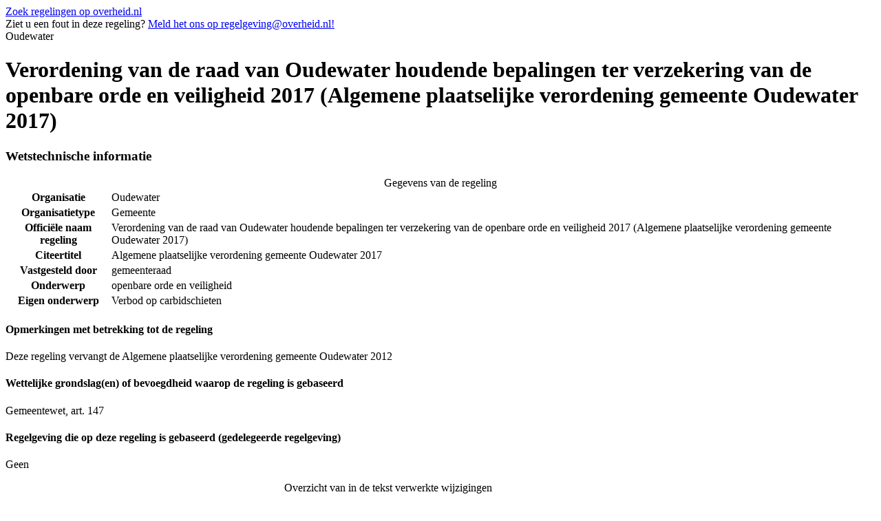

--- FILE ---
content_type: text/html
request_url: https://repository.officiele-overheidspublicaties.nl/cvdr/CVDR463996/4/html/CVDR463996_4.html
body_size: 67200
content:

<!DOCTYPE html
  PUBLIC "-//W3C//DTD XHTML 1.0 Strict//EN" "http://www.w3.org/TR/xhtml1/DTD/xhtml1-strict.dtd">
<html xmlns="http://www.w3.org/1999/xhtml" lang="nl" xml:lang="nl"><head id="Head1"><meta content="text/html; charset=utf-8" http-equiv="Content-Type"/><!--
            Versienummer van conversiescript: CONVERT_VERSION_NUMBER
          --><meta content="nl-nl" http-equiv="content-language"/><meta content="text/css" http-equiv="content-style-type"/><meta content="text/javascript" http-equiv="content-script-type"/><meta content="Gemeente" name="OVERHEID.organisationType" scheme="OVERHEID.organisatietype"/><meta content="Verordening van de raad van Oudewater houdende bepalingen ter verzekering van de openbare orde en veiligheid 2017 (Algemene plaatselijke verordening gemeente Oudewater 2017)" name="DC.title"/><meta content="Oudewater" name="DC.creator" scheme="overheid:Gemeente"/><meta content="Oudewater" name="DC.publisher" scheme="overheid:Gemeente"/><meta content="Algemene plaatselijke verordening gemeente Oudewater 2017" name="DCTERMS.alternative"/><meta content="gemeenteraad" name="OVERHEID.isRatifiedBy" scheme="overheid:BestuursorgaanGemeente"/><meta content="nl" name="DC.language" scheme="DCTERMS.RFC3066"/><meta content="2020-12-23" name="DCTERMS.temporal" scheme="DCTERMS.W3CDTF"/><meta content="Gemeentewet, art. 147" name="DC.source"/><meta content="2020-12-17" name="DCTERMS.issued" scheme="DCTERMS.W3CDTF"/><meta content="gmb-2020-341197;https://zoek.officielebekendmakingen.nl/gmb-2020-341197" name="DCTERMS.relation.isPartOf" scheme="OVERHEID.relation.isPartOf.publicatieblad"/><meta content="openbare orde en veiligheid" name="DC.subject"/><meta content="openbare orde en veiligheid" name="OVERHEID.category" scheme="OVERHEID.modelverordeningenDomein"/><meta content="http://cvdr.overheid.nl" name="DCTERMS.isPartOf" scheme="DCTERMS.URI"/><meta content="regeling" name="DC.type" scheme="OVERHEID.informatietype"/><meta content="text/html" name="DC.format" scheme="IMT"/><meta content="De tekst in dit document is vrij van auteursrecht en databankenrecht" name="OVERHEID.copyright"/><meta content="CVDR463996_4" name="DC.identifier"/><title>Verordening van de raad van Oudewater houdende bepalingen ter verzekering van de openbare orde en veiligheid 2017 (Algemene plaatselijke verordening gemeente Oudewater 2017)</title><link href="http://purl.org/dc/elements/1.1/" rel="schema.DC"/><link href="http://purl.org/dc/terms/" rel="schema.DCTERMS"/><link href="/cvdr/Static/Stylesheets/publicaties/cvdr.css" rel="stylesheet" type="text/css"/><link href="/cvdr/Static/Stylesheets/framework.css" rel="stylesheet" type="text/css"/><link href="/cvdr/Static/Stylesheets/default-publicaties.css" rel="stylesheet" type="text/css"/><!--[if IE 6]><link rel="stylesheet" href="/{$cssfolder}Static/Stylesheets/ie6-publicaties-correcties.css" type="text/css" /><![endif]--><!--[if IE 7]><link rel="stylesheet" href="/{$cssfolder}Static/Stylesheets/ie7-publicaties-correcties.css" type="text/css" /><![endif]--><!--[if IE 8]><link rel="stylesheet" href="/{$cssfolder}Static/Stylesheets/ie8-publicaties-correcties.css" type="text/css" /><![endif]--><link href="/cvdr/Static/Stylesheets/publicaties/op.css" rel="stylesheet" type="text/css"/><link href="/cvdr/Static/Stylesheets/publicaties/op-list.css" rel="stylesheet" type="text/css"/><link href="/cvdr/Static/Stylesheets/publicaties/op-table.css" rel="stylesheet" type="text/css"/><link href="/cvdr/Static/Stylesheets/publicaties/op-noten.css" rel="stylesheet" type="text/css"/><!--[if gte IE 6]><link href="/Static/Stylesheets/publicaties/op-iehacks.css" rel="stylesheet" type="text/css" /><![endif]--><!--[if lt IE 7]><link href="/Static/Stylesheets/publicaties/op-oldiehacks.css" rel="stylesheet" type="text/css" /><![endif]--></head><body><div class="zoekdienstlink"><a href="http://zoekdienst.overheid.nl/Zoekdienst/html.onl.nl/collectie/dcr?searchform=advanced&amp;view=advanced&amp;kb_reset_basket=true" title="Ga naar het zoekformulier voor lokale regelingen op overheid.nl.">Zoek regelingen op overheid.nl</a></div><div id="PaginaContainer"><div class="inhoud"><div id="inhoud"><div id="cvdr_meta"><div class="cvdr_header"><div class="emailmelding">
                Ziet u een fout in deze regeling?
                <a href="mailto:regelgeving@overheid.nl" id="maillink" title="Meld het ons!">Meld het ons op regelgeving@overheid.nl!</a></div><div class="headertekst">Oudewater</div></div><h1 class="cvdr_meta_titel">Verordening van de raad van Oudewater houdende bepalingen ter verzekering van de openbare orde en veiligheid 2017 (Algemene plaatselijke verordening gemeente Oudewater 2017)</h1><h3 class="cvdr_meta_hoofdkop">Wetstechnische informatie</h3><table><caption>Gegevens van de regeling</caption><tbody><tr><th class="meta_omschrijving" scope="row">Organisatie</th><td>Oudewater</td></tr><tr><th class="meta_omschrijving" scope="row">Organisatietype</th><td>Gemeente</td></tr><tr><th class="meta_omschrijving" scope="row">Officiële naam regeling</th><td>Verordening van de raad van Oudewater houdende bepalingen ter verzekering van de openbare orde en veiligheid 2017 (Algemene plaatselijke verordening gemeente Oudewater 2017)</td></tr><tr><th class="meta_omschrijving" scope="row">Citeertitel</th><td>Algemene plaatselijke verordening gemeente Oudewater 2017</td></tr><tr><th class="meta_omschrijving" scope="row">Vastgesteld door</th><td>gemeenteraad</td></tr><tr><th class="meta_omschrijving" scope="row">Onderwerp</th><td>openbare orde en veiligheid</td></tr><tr><th class="meta_omschrijving" scope="row">Eigen onderwerp</th><td>Verbod op carbidschieten</td></tr></tbody></table><h4 class="cvdr_meta_kop">Opmerkingen met betrekking tot de regeling</h4><p>Deze regeling vervangt de Algemene plaatselijke verordening gemeente Oudewater 2012</p><h4 class="cvdr_meta_kop">Wettelijke grondslag(en) of bevoegdheid waarop de regeling is gebaseerd</h4><p>Gemeentewet, art. 147</p><h4 class="cvdr_meta_kop">Regelgeving die op deze regeling is gebaseerd (gedelegeerde regelgeving)</h4><p>Geen</p><table id="historie"><caption>Overzicht van in de tekst verwerkte wijzigingen</caption><tbody><tr><th scope="col"><p>Datum inwerkingtreding</p></th><th scope="col"><p>Terugwerkende kracht tot en met</p></th><th scope="col"><p>Datum uitwerkingtreding</p></th><th class="width20p" scope="col"><p>Betreft</p></th><th scope="col"><p>Datum ondertekening</p><p>Bron bekendmaking</p></th><th scope="col"><p>Kenmerk voorstel</p></th></tr><tr><td>23-12-2020</td><td/><td/><td>Hoofdstuk 2, afd. 13; art. 2:73a</td><td><p>17-12-2020</p><p><a href="https://zoek.officielebekendmakingen.nl/gmb-2020-341197">gmb-2020-341197</a></p></td><td/></tr><tr><td>01-09-2018</td><td/><td>23-12-2020</td><td>art 4:11, bijlage </td><td><p>07-06-2018</p><p><a href="https://zoek.officielebekendmakingen.nl/gmb-2018-182515">gmb-2018-182515</a></p></td><td>73135/2018</td></tr><tr><td>17-04-2018</td><td/><td>01-09-2018</td><td>art. 2:28, 2:28a, 2:47a, 2:68, 2:79</td><td><p>15-02-2018</p><p>Gemeenteblad 2018, 73135</p></td><td>73135/2018</td></tr><tr><td>03-08-2017</td><td/><td>17-04-2018</td><td>nieuwe regeling</td><td><p>15-06-2017</p><p>Gemeenteblad 2017, 135071</p></td><td>135071/2017</td></tr></tbody></table></div><h3 class="regelingkop">Tekst van de regeling</h3><div id="broodtekst"><div class="officiele-publicatie" lang="nl" xml:lang="nl"><div class="intitule"><h3 class="body_kop">Intitulé</h3>Verordening van de raad van Oudewater houdende bepalingen ter verzekering van de openbare orde en veiligheid 2017 (Algemene plaatselijke verordening gemeente Oudewater 2017)</div><div class="_p_regeling"><a name="id1-3-2"><!----></a><div class="aanhef _p_aanhef"><a name="id1-3-2-1"><!----></a><div class="_p_preambule"><a name="id1-3-2-1-1"><!----></a><p class="al _p_al"><a name="id1-3-2-1-1-1"><!----></a>De raad van de gemeente Oudewater;</p><p class="al _p_al"><a name="id1-3-2-1-1-2"><!----></a> </p><p class="al _p_al"><a name="id1-3-2-1-1-3"><!----></a>gelezen het voorstel d.d. 9 mei 2017 van burgemeester en wethouders;</p><p class="al _p_al"><a name="id1-3-2-1-1-4"><!----></a> </p><p class="al _p_al"><a name="id1-3-2-1-1-5"><!----></a> </p><p class="al _p_al"><a name="id1-3-2-1-1-6"><!----></a>gelet op het bepaalde in de Gemeentewet artikel 147;</p><p class="al _p_al"><a name="id1-3-2-1-1-7"><!----></a> </p><p class="al _p_al"><a name="id1-3-2-1-1-8"><!----></a><span class="vet _p_nadrukvet">b e s l u i t :</span></p><p class="al _p_al"><a name="id1-3-2-1-1-9"><!----></a> </p><p class="al _p_al"><a name="id1-3-2-1-1-10"><!----></a> </p><p class="al _p_al"><a name="id1-3-2-1-1-11"><!----></a>1. Stel de "Algemene plaatselijke verordening gemeente Oudewater 2017", met inachtneming van de in het Forum Samenleving van 10 april geuite wensen en bedenkingen, vast.</p><p class="al _p_al"><a name="id1-3-2-1-1-12"><!----></a>2. Trek de Algemene plaatselijke verordening gemeente Oudewater 2012 in.</p><p class="al _p_al"><a name="id1-3-2-1-1-13"><!----></a>3. Maak de Algemene plaatselijke verordening gemeente Oudewater 2017 op de wettelijk voorgeschreven wijze bekend.</p><p class="al _p_al"><a name="id1-3-2-1-1-14"><!----></a> </p><p class="al _p_al"><a name="id1-3-2-1-1-15"><!----></a> </p></div></div><div class="_p_regeling-tekst"><a name="id1-3-2-2"><!----></a><div class="_p_hoofdstuk"><a name="id1-3-2-2-1"><!----></a><a name="id1-3-2-2-1-1"><!----></a><p class="hoofdstuk_kop _p_hoofdstuk_kop"><a name="id1-3-2-2-1-1-3"><!----></a><span class="_p_label">Hoofdstuk</span> <span class="_p_nr">1.</span> Algemene bepalingen</p><div class="_p_artikel"><a name="id1-3-2-2-1-2"><!----></a><a name="id1-3-2-2-1-2-1"><!----></a><p class="artikel_kop _p_artikel_kop_titel"><a name="id1-3-2-2-1-2-1-3"><!----></a><span class="artikel_kop _p_artikel_kop_label">Artikel</span> <span class="artikel_kop _p_artikel_kop_nr">1:1</span> Begripsbepalingen</p><p class="al _p_al"><a name="id1-3-2-2-1-2-2"><!----></a>In deze verordening wordt verstaan onder:</p><ul class="_explicit whitespace-small _p_lijst"><li class="li _p_li"><span>-</span><div><p class="al _p_al"><a name="id1-3-2-2-1-2-3-1-2"><!----></a>bebouwde kom: het gebied binnen de grenzen die zijn vastgesteld op grond van artikel 20a van de Wegenverkeerswet 1994;</p></div></li><li class="li _p_li"><span>-</span><div><p class="al _p_al"><a name="id1-3-2-2-1-2-3-2-2"><!----></a>bevoegd gezag: bestuursorgaan dat bevoegd is tot het nemen van een besluit ten aanzien van een omgevingsvergunning als bedoeld in artikel 2.<span class="underline _p_nadrukondlijn">2</span> van de Wet algemene bepalingen omgevingsrecht  of ten aanzien van een al verleende omgevingsvergunning;</p></div></li><li class="li _p_li"><span>-</span><div><p class="al _p_al"><a name="id1-3-2-2-1-2-3-3-2"><!----></a>bouwwerk: hetgeen in artikel 1 van de geldende Bouwverordening daaronder wordt verstaan;</p></div></li><li class="li _p_li"><span>-</span><div><p class="al _p_al"><a name="id1-3-2-2-1-2-3-4-2"><!----></a>college: het college van burgemeester en wethouders;</p></div></li><li class="li _p_li"><span>-</span><div><p class="al _p_al"><a name="id1-3-2-2-1-2-3-5-2"><!----></a>gebouw: hetgeen in artikel 1, eerste lid, onder c, van de Woningwet  daaronder wordt verstaan;</p></div></li><li class="li _p_li"><span>-</span><div><p class="al _p_al"><a name="id1-3-2-2-1-2-3-6-2"><!----></a>handelsreclame: iedere openbare aanprijzing van goederen of diensten, waarmee kennelijk beoogd wordt een commercieel belang te dienen;</p></div></li><li class="li _p_li"><span>-</span><div><p class="al _p_al"><a name="id1-3-2-2-1-2-3-7-2"><!----></a>openbaar water: wateren die voor het publiek bevaarbaar of op andere wijze toegankelijk zijn;</p></div></li><li class="li _p_li"><span>-</span><div><p class="al _p_al"><a name="id1-3-2-2-1-2-3-8-2"><!----></a>openbare plaats: hetgeen in artikel 1 van de Wet openbare manifestaties  daaronder wordt verstaan;</p></div></li><li class="li _p_li"><span>-</span><div><p class="al _p_al"><a name="id1-3-2-2-1-2-3-9-2"><!----></a>rechthebbende: degene die over een zaak zeggenschap heeft krachtens een zakelijk of persoonlijk recht;</p></div></li><li class="li _p_li"><span>-</span><div><p class="al _p_al"><a name="id1-3-2-2-1-2-3-10-2"><!----></a>weg: </p><ul class="_explicit whitespace-small _p_lijst"><li class="li _p_li"><span>1.</span><div><p class="al _p_al"><a name="id1-3-2-2-1-2-3-10-3-1-2"><!----></a>de weg, als bedoeld in artikel 1, eerste lid, onder b, van de Wegenverkeerswet 1994, alsmede de daaraan liggende en als zodanig aangeduide parkeerterreinen;</p></div></li><li class="li _p_li"><span>2.</span><div><p class="al _p_al"><a name="id1-3-2-2-1-2-3-10-3-2-2"><!----></a>de – al dan niet met enige beperking – voor het publiek toegankelijke pleinen en open plaatsen, parken, plantsoenen, speelweiden, bossen en andere natuurterreinen, ijsvlakten en aanlegplaatsen voor vaartuigen;</p></div></li><li class="li _p_li"><span>3.</span><div><p class="al _p_al"><a name="id1-3-2-2-1-2-3-10-3-3-2"><!----></a>de voor het publiek toegankelijke stoepen, trappen, portieken, gangen, passages en galerijen, die uitsluitend tot voor bewoning in gebruik zijnde ruimte toegang geven en niet afsluitbaar zijn;</p></div></li><li class="li _p_li"><span>4.</span><div><p class="al _p_al"><a name="id1-3-2-2-1-2-3-10-3-4-2"><!----></a>andere voor het publiek toegankelijke, al dan niet afsluitbare stoepen, trappen, portieken, gangen, passages en galerijen; de afsluitbare alleen gedurende de tijd dat zij niet door of vanwege degene die daartoe naar burgerlijk recht bevoegd is, zijn afgesloten.</p></div></li></ul></div></li></ul></div><div class="_p_artikel"><a name="id1-3-2-2-1-3"><!----></a><a name="id1-3-2-2-1-3-1"><!----></a><p class="artikel_kop _p_artikel_kop_titel"><a name="id1-3-2-2-1-3-1-3"><!----></a><span class="artikel_kop _p_artikel_kop_label">Artikel</span> <span class="artikel_kop _p_artikel_kop_nr">1:2</span> Beslistermijn</p><ul class="_explicit"><li class="_p_lid"><span>1.</span><div><p class="al _p_al"><a name="id1-3-2-2-1-3-2-2"><!----></a>Het bevoegde bestuursorgaan beslist op een aanvraag voor een vergunning of ontheffing binnen acht weken na de datum van ontvangst van de aanvraag.</p></div></li><li class="_p_lid"><span>2.</span><div><p class="al _p_al"><a name="id1-3-2-2-1-3-3-2"><!----></a>Het bevoegd bestuursorgaan beslist op een aanvraag zoals bedoeld in artikel 2:28 binnen twaalf weken na de dag waarop de aanvraag ontvangen is.</p></div></li><li class="_p_lid"><span>3.</span><div><p class="al _p_al"><a name="id1-3-2-2-1-3-4-2"><!----></a>Het bestuursorgaan kan de termijn voor ten hoogste acht weken verdagen.</p></div></li><li class="_p_lid"><span>4.</span><div><p class="al _p_al"><a name="id1-3-2-2-1-3-5-2"><!----></a>In afwijking van het tweede lid is artikel 3.9 van de Wet algemene bepalingen omgevingsrecht  van toepassing als beslist wordt op een aanvraag om een ontheffing als bedoeld in artikel 2:10, vierde lid, of een vergunning als bedoeld in artikel 2:11, artikel 2:12 of artikel 4:11.</p></div></li></ul></div><div class="_p_artikel"><a name="id1-3-2-2-1-4"><!----></a><a name="id1-3-2-2-1-4-1"><!----></a><p class="artikel_kop _p_artikel_kop_titel"><a name="id1-3-2-2-1-4-1-3"><!----></a><span class="artikel_kop _p_artikel_kop_label">Artikel</span> <span class="artikel_kop _p_artikel_kop_nr">1:3</span> Indiening aanvraag</p><p class="al _p_al"><a name="id1-3-2-2-1-4-2"><!----></a>[vervallen]</p></div><div class="_p_artikel"><a name="id1-3-2-2-1-5"><!----></a><a name="id1-3-2-2-1-5-1"><!----></a><p class="artikel_kop _p_artikel_kop_titel"><a name="id1-3-2-2-1-5-1-3"><!----></a><span class="artikel_kop _p_artikel_kop_label">Artikel</span> <span class="artikel_kop _p_artikel_kop_nr">1:4</span> Voorschriften en beperkingen</p><ul class="_explicit"><li class="_p_lid"><span>1.</span><div><p class="al _p_al"><a name="id1-3-2-2-1-5-2-2"><!----></a>Aan een vergunning of ontheffing kunnen voorschriften en beperkingen worden verbonden. Deze voorschriften en beperkingen strekken slechts tot bescherming van het belang of de belangen in verband waarmee de vergunning of ontheffing is vereist.</p></div></li><li class="_p_lid"><span>2.</span><div><p class="al _p_al"><a name="id1-3-2-2-1-5-3-2"><!----></a>Degene aan wie een vergunning of ontheffing is verleend, is verplicht de daaraan verbonden voorschriften en beperkingen na te komen.</p></div></li></ul></div><div class="_p_artikel"><a name="id1-3-2-2-1-6"><!----></a><a name="id1-3-2-2-1-6-1"><!----></a><p class="artikel_kop _p_artikel_kop_titel"><a name="id1-3-2-2-1-6-1-3"><!----></a><span class="artikel_kop _p_artikel_kop_label">Artikel</span> <span class="artikel_kop _p_artikel_kop_nr">1:5</span> Persoonlijk karakter van vergunning of ontheffing</p><p class="al _p_al"><a name="id1-3-2-2-1-6-2"><!----></a>De vergunning of ontheffing is persoonlijk, tenzij bij of krachtens deze verordening anders is bepaald.</p></div><div class="_p_artikel"><a name="id1-3-2-2-1-7"><!----></a><a name="id1-3-2-2-1-7-1"><!----></a><p class="artikel_kop _p_artikel_kop_titel"><a name="id1-3-2-2-1-7-1-3"><!----></a><span class="artikel_kop _p_artikel_kop_label">Artikel</span> <span class="artikel_kop _p_artikel_kop_nr">1:6</span> Intrekking of wijziging van vergunning of ontheffing</p><p class="al _p_al"><a name="id1-3-2-2-1-7-2"><!----></a>De vergunning of ontheffing kan worden ingetrokken of gewijzigd:</p><ul class="_explicit whitespace-small _p_lijst"><li class="li _p_li"><span>a.</span><div><p class="al _p_al"><a name="id1-3-2-2-1-7-3-1-2"><!----></a>als ter verkrijging daarvan onjuiste of onvolledige gegevens zijn verstrekt;</p></div></li><li class="li _p_li"><span>b.</span><div><p class="al _p_al"><a name="id1-3-2-2-1-7-3-2-2"><!----></a>als op grond van een verandering van de omstandigheden of inzichten opgetreden na het verlenen van de ontheffing of vergunning, intrekking of wijziging noodzakelijk is vanwege het belang of de belangen ter bescherming waarvan de vergunning of ontheffing is vereist;</p></div></li><li class="li _p_li"><span>c.</span><div><p class="al _p_al"><a name="id1-3-2-2-1-7-3-3-2"><!----></a>als de aan de vergunning of ontheffing verbonden voorschriften en beperkingen niet zijn of worden nagekomen;</p></div></li><li class="li _p_li"><span>d.</span><div><p class="al _p_al"><a name="id1-3-2-2-1-7-3-4-2"><!----></a>als van de vergunning of ontheffing geen gebruik wordt gemaakt binnen een daarin gestelde termijn dan wel, bij het ontbreken van een gestelde termijn, binnen een redelijke termijn; of</p></div></li><li class="li _p_li"><span>e.</span><div><p class="al _p_al"><a name="id1-3-2-2-1-7-3-5-2"><!----></a>als de houder dit verzoekt.</p></div></li></ul></div><div class="_p_artikel"><a name="id1-3-2-2-1-8"><!----></a><a name="id1-3-2-2-1-8-1"><!----></a><p class="artikel_kop _p_artikel_kop_titel"><a name="id1-3-2-2-1-8-1-3"><!----></a><span class="artikel_kop _p_artikel_kop_label">Artikel</span> <span class="artikel_kop _p_artikel_kop_nr">1:7</span> Termijnen</p><p class="al _p_al"><a name="id1-3-2-2-1-8-2"><!----></a>De vergunning of ontheffing geldt voor onbepaalde tijd, tenzij bij de vergunning of ontheffing anders is bepaald of de aard van de vergunning of ontheffing zich daartegen verzet.</p></div><div class="_p_artikel"><a name="id1-3-2-2-1-9"><!----></a><a name="id1-3-2-2-1-9-1"><!----></a><p class="artikel_kop _p_artikel_kop_titel"><a name="id1-3-2-2-1-9-1-3"><!----></a><span class="artikel_kop _p_artikel_kop_label">Artikel</span> <span class="artikel_kop _p_artikel_kop_nr">1:8</span> Algemene weigeringsgronden</p><ul class="_explicit"><li class="_p_lid"><span>1.</span><div><p class="al _p_al"><a name="id1-3-2-2-1-9-2-2"><!----></a>De vergunning of ontheffing kan door het bevoegd gezag of het bevoegde bestuursorgaan worden geweigerd in het belang van:</p><ul class="_explicit whitespace-small _p_lijst"><li class="li _p_li"><span>a.</span><div><p class="al _p_al"><a name="id1-3-2-2-1-9-2-3-1-2"><!----></a>de openbare orde;</p></div></li><li class="li _p_li"><span>b.</span><div><p class="al _p_al"><a name="id1-3-2-2-1-9-2-3-2-2"><!----></a>de openbare veiligheid;</p></div></li><li class="li _p_li"><span>c.</span><div><p class="al _p_al"><a name="id1-3-2-2-1-9-2-3-3-2"><!----></a>de volksgezondheid;</p></div></li><li class="li _p_li"><span>d.</span><div><p class="al _p_al"><a name="id1-3-2-2-1-9-2-3-4-2"><!----></a>de bescherming van het milieu.</p></div></li></ul></div></li><li class="_p_lid"><span>2.</span><div><p class="al _p_al"><a name="id1-3-2-2-1-9-3-2"><!----></a>Een vergunning of ontheffing kan ook worden geweigerd als de aanvraag daarvoor minder dan 3 weken voor de beoogde datum van de beoogde activiteit is ingediend en daardoor een behoorlijke behandeling van de aanvraag niet mogelijk is.</p></div></li></ul></div></div><div class="_p_hoofdstuk"><a name="id1-3-2-2-2"><!----></a><a name="id1-3-2-2-2-1"><!----></a><p class="hoofdstuk_kop _p_hoofdstuk_kop"><a name="id1-3-2-2-2-1-3"><!----></a><span class="_p_label">Hoofdstuk</span> <span class="_p_nr">2.</span> Openbare orde</p><div class="_p_afdeling"><a name="id1-3-2-2-2-2"><!----></a><a name="id1-3-2-2-2-2-1"><!----></a><p class="afdeling_kop _p_afdeling_kop"><a name="id1-3-2-2-2-2-1-3"><!----></a><span class="_p_label">Afdeling</span> <span class="_p_nr">1.</span> Bestrijding van ongeregeldheden</p><div class="_p_artikel"><a name="id1-3-2-2-2-2-2"><!----></a><a name="id1-3-2-2-2-2-2-1"><!----></a><p class="artikel_kop _p_artikel_kop_titel"><a name="id1-3-2-2-2-2-2-1-3"><!----></a><span class="artikel_kop _p_artikel_kop_label">Artikel</span> <span class="artikel_kop _p_artikel_kop_nr">2:1</span> Samenscholing en ongeregeldheden</p><ul class="_explicit whitespace-small _p_lijst"><li class="li _p_li"><span>1.</span><div><p class="al _p_al"><a name="id1-3-2-2-2-2-2-2-1-2"><!----></a>Het is verboden op een openbare plaats deel te nemen aan een samenscholing, te vechten, onnodig op te dringen of door uitdagend gedrag aanleiding te geven tot ongeregeldheden.</p></div></li><li class="li _p_li"><span>2.</span><div><p class="al _p_al"><a name="id1-3-2-2-2-2-2-2-2-2"><!----></a>Degene die op een openbare plaats</p><ul class="_explicit whitespace-small _p_lijst"><li class="li _p_li"><span>a.</span><div><p class="al _p_al"><a name="id1-3-2-2-2-2-2-2-2-3-1-2"><!----></a>aanwezig is bij een voorval waardoor ongeregeldheden of gevechten ontstaan of dreigen te ontstaan;</p></div></li><li class="li _p_li"><span>b.</span><div><p class="al _p_al"><a name="id1-3-2-2-2-2-2-2-2-3-2-2"><!----></a>aanwezig is bij een gebeurtenis die aanleiding geeft tot toeloop van publiek waardoor ongeregeldheden ontstaan of dreigen te ontstaan; of</p></div></li><li class="li _p_li"><span>c.</span><div><p class="al _p_al"><a name="id1-3-2-2-2-2-2-2-2-3-3-2"><!----></a>zich bevindt in of aanwezig is bij een samenscholing;</p></div></li></ul></div></li></ul><p class="al _p_al"><a name="id1-3-2-2-2-2-2-3"><!----></a>is verplicht op bevel van een ambtenaar van politie zijn weg te vervolgen of zich in de door hem aangewezen richting te verwijderen.</p><ul class="_explicit whitespace-small _p_lijst"><li class="li _p_li"><span>3.</span><div><p class="al _p_al"><a name="id1-3-2-2-2-2-2-4-1-2"><!----></a>Het is verboden zich te begeven naar of te bevinden op openbare plaatsen die door of vanwege het bevoegde bestuursorgaan in het belang van de openbare veiligheid of ter voorkoming van ongeregeldheden zijn afgezet.</p></div></li><li class="li _p_li"><span>4.</span><div><p class="al _p_al"><a name="id1-3-2-2-2-2-2-4-2-2"><!----></a>De burgemeester kan ontheffing verlenen van het in het derde lid gestelde verbod.</p></div></li><li class="li _p_li"><span>5.</span><div><p class="al _p_al"><a name="id1-3-2-2-2-2-2-4-3-2"><!----></a>Het bepaalde in de voorgaande leden is niet van toepassing op betogingen, vergaderingen en godsdienstige en levensbeschouwelijke samenkomsten als bedoeld in de Wet openbare manifestaties.</p></div></li><li class="li _p_li"><span>6.</span><div><p class="al _p_al"><a name="id1-3-2-2-2-2-2-4-4-2"><!----></a>Op de ontheffing is <span class="underline _p_nadrukondlijn">p</span>aragraaf 4.1.3.3 van de Algemene wet bestuursrecht  (positieve fictieve beschikking bij niet tijdig beslissen) niet van toepassing.</p></div></li></ul></div></div><div class="_p_afdeling"><a name="id1-3-2-2-2-3"><!----></a><a name="id1-3-2-2-2-3-1"><!----></a><p class="afdeling_kop _p_afdeling_kop"><a name="id1-3-2-2-2-3-1-3"><!----></a><span class="_p_label">Afdeling</span> <span class="_p_nr">2.</span> Betoging</p><div class="_p_artikel"><a name="id1-3-2-2-2-3-2"><!----></a><a name="id1-3-2-2-2-3-2-1"><!----></a><p class="artikel_kop _p_artikel_kop_titel"><a name="id1-3-2-2-2-3-2-1-3"><!----></a><span class="artikel_kop _p_artikel_kop_label">Artikel</span> <span class="artikel_kop _p_artikel_kop_nr">2:2</span> Optochten</p><p class="al _p_al"><a name="id1-3-2-2-2-3-2-2"><!----></a>[gereserveerd]</p></div><div class="_p_artikel"><a name="id1-3-2-2-2-3-3"><!----></a><a name="id1-3-2-2-2-3-3-1"><!----></a><p class="artikel_kop _p_artikel_kop_titel"><a name="id1-3-2-2-2-3-3-1-3"><!----></a><span class="artikel_kop _p_artikel_kop_label">Artikel</span> <span class="artikel_kop _p_artikel_kop_nr">2:3</span> Kennisgeving betogingen op openbare plaatsen</p><ul class="_explicit"><li class="_p_lid"><span>1.</span><div><p class="al _p_al"><a name="id1-3-2-2-2-3-3-2-2"><!----></a>Degene die het voornemen heeft op een openbare plaats een betoging te houden, waaronder begrepen een samenkomst als bedoeld in artikel 3, eerste lid van de Wet openbare manifestaties,  geeft daarvan vóór de openbare aankondiging en ten minste 72 uur voordat de betoging wordt gehouden, schriftelijk kennis aan de burgemeester.</p></div></li><li class="_p_lid"><span>2.</span><div><p class="al _p_al"><a name="id1-3-2-2-2-3-3-3-2"><!----></a>De kennisgeving bevat:</p><ul class="_explicit whitespace-small _p_lijst"><li class="li _p_li"><span>a.</span><div><p class="al _p_al"><a name="id1-3-2-2-2-3-3-3-3-1-2"><!----></a>naam en adres van degene die de betoging houdt;</p></div></li><li class="li _p_li"><span>b.</span><div><p class="al _p_al"><a name="id1-3-2-2-2-3-3-3-3-2-2"><!----></a>het doel van de betoging;</p></div></li><li class="li _p_li"><span>c.</span><div><p class="al _p_al"><a name="id1-3-2-2-2-3-3-3-3-3-2"><!----></a>de datum waarop de betoging wordt gehouden en het tijdstip van aanvang en van beëindiging;</p></div></li><li class="li _p_li"><span>d.</span><div><p class="al _p_al"><a name="id1-3-2-2-2-3-3-3-3-4-2"><!----></a>de plaats en, voor zover van toepassing, de route en de plaats van beëindiging;</p></div></li><li class="li _p_li"><span>e.</span><div><p class="al _p_al"><a name="id1-3-2-2-2-3-3-3-3-5-2"><!----></a>voor zover van toepassing, de wijze van samenstelling; en</p></div></li><li class="li _p_li"><span>f.</span><div><p class="al _p_al"><a name="id1-3-2-2-2-3-3-3-3-6-2"><!----></a>maatregelen die degene die de betoging houdt zal treffen om een regelmatig verloop te bevorderen.</p></div></li></ul></div></li><li class="_p_lid"><span>3.</span><div><p class="al _p_al"><a name="id1-3-2-2-2-3-3-4-2"><!----></a>Degene die de kennisgeving doet ontvangt daarvan een bewijs waarin het tijdstip van de kennisgeving is vermeld.</p></div></li><li class="_p_lid"><span>4.</span><div><p class="al _p_al"><a name="id1-3-2-2-2-3-3-5-2"><!----></a>Als het tijdstip van de schriftelijke kennisgeving valt op een vrijdag na 12.00 uur, een zaterdag, een zondag of een algemeen erkende feestdag, wordt de kennisgeving gedaan uiterlijk op de werkdag die aan de dag van dat tijdstip voorafgaat vóór 12.00 uur.</p></div></li><li class="_p_lid"><span>5.</span><div><p class="al _p_al"><a name="id1-3-2-2-2-3-3-6-2"><!----></a>De burgemeester kan in bijzondere omstandigheden op verzoek een kennisgeving in behandeling nemen buiten deze termijn.</p></div></li></ul></div><div class="_p_artikel"><a name="id1-3-2-2-2-3-4"><!----></a><a name="id1-3-2-2-2-3-4-1"><!----></a><p class="artikel_kop _p_artikel_kop_titel"><a name="id1-3-2-2-2-3-4-1-3"><!----></a><span class="artikel_kop _p_artikel_kop_label">Artikel</span> <span class="artikel_kop _p_artikel_kop_nr">2:4</span> Afwijking termijn</p><p class="al _p_al"><a name="id1-3-2-2-2-3-4-2"><!----></a>(Vervallen; opgenomen in artikel 2:3)</p></div><div class="_p_artikel"><a name="id1-3-2-2-2-3-5"><!----></a><a name="id1-3-2-2-2-3-5-1"><!----></a><p class="artikel_kop _p_artikel_kop_titel"><a name="id1-3-2-2-2-3-5-1-3"><!----></a><span class="artikel_kop _p_artikel_kop_label">Artikel</span> <span class="artikel_kop _p_artikel_kop_nr">2:5</span> Te verstrekken gegevens</p><p class="al _p_al"><a name="id1-3-2-2-2-3-5-2"><!----></a>(Vervallen; opgenomen in artikel 2:3)</p></div></div><div class="_p_afdeling"><a name="id1-3-2-2-2-4"><!----></a><a name="id1-3-2-2-2-4-1"><!----></a><p class="afdeling_kop _p_afdeling_kop"><a name="id1-3-2-2-2-4-1-3"><!----></a><span class="_p_label">Afdeling</span> <span class="_p_nr">3.</span> Verspreiden van gedrukte stukken</p><div class="_p_artikel"><a name="id1-3-2-2-2-4-2"><!----></a><a name="id1-3-2-2-2-4-2-1"><!----></a><p class="artikel_kop _p_artikel_kop_titel"><a name="id1-3-2-2-2-4-2-1-3"><!----></a><span class="artikel_kop _p_artikel_kop_label">Artikel</span> <span class="artikel_kop _p_artikel_kop_nr">2:6</span> Beperking aanbieden en dergelijke van geschreven of gedrukte stukken of afbeeldingen</p><ul class="_explicit"><li class="_p_lid"><span>1.</span><div><p class="al _p_al"><a name="id1-3-2-2-2-4-2-2-2"><!----></a>Het is verboden gedrukte of geschreven stukken dan wel afbeeldingen onder publiek te verspreiden dan wel openlijk aan te bieden op door het college aangewezen openbare plaatsen.</p></div></li><li class="_p_lid"><span>2.</span><div><p class="al _p_al"><a name="id1-3-2-2-2-4-2-3-2"><!----></a>Het college kan de werking van het verbod beperken tot bepaalde dagen en uren.</p></div></li><li class="_p_lid"><span>3.</span><div><p class="al _p_al"><a name="id1-3-2-2-2-4-2-4-2"><!----></a>Het verbod is niet van toepassing op het huis-aan-huis verspreiden of het aan huis bezorgen van gedrukte of geschreven stukken en afbeeldingen.</p></div></li><li class="_p_lid"><span>4.</span><div><p class="al _p_al"><a name="id1-3-2-2-2-4-2-5-2"><!----></a>Het college kan ontheffing verlenen van het verbod in het eerste lid.</p></div></li><li class="_p_lid"><span>5.</span><div><p class="al _p_al"><a name="id1-3-2-2-2-4-2-6-2"><!----></a>Op de ontheffing is paragraaf 4.1.3.3 van de Algemene wet bestuursrecht  (positieve fictieve beschikking bij niet tijdig beslissen) van toepassing.</p></div></li></ul></div></div><div class="_p_afdeling"><a name="id1-3-2-2-2-5"><!----></a><a name="id1-3-2-2-2-5-1"><!----></a><p class="afdeling_kop _p_afdeling_kop"><a name="id1-3-2-2-2-5-1-3"><!----></a><span class="_p_label">Afdeling</span> <span class="_p_nr">4.</span> Vertoningen en dergelijke op de weg</p><div class="_p_artikel"><a name="id1-3-2-2-2-5-2"><!----></a><a name="id1-3-2-2-2-5-2-1"><!----></a><p class="artikel_kop _p_artikel_kop_titel"><a name="id1-3-2-2-2-5-2-1-3"><!----></a><span class="artikel_kop _p_artikel_kop_label">Artikel</span> <span class="artikel_kop _p_artikel_kop_nr">2:7</span> Feest, muziek en wedstrijd en dergelijke</p><p class="al _p_al"><a name="id1-3-2-2-2-5-2-2"><!----></a>[gereserveerd]</p></div><div class="_p_artikel"><a name="id1-3-2-2-2-5-3"><!----></a><a name="id1-3-2-2-2-5-3-1"><!----></a><p class="artikel_kop _p_artikel_kop_titel"><a name="id1-3-2-2-2-5-3-1-3"><!----></a><span class="artikel_kop _p_artikel_kop_label">Artikel</span> <span class="artikel_kop _p_artikel_kop_nr">2:8</span> Dienstverlening</p><p class="al _p_al"><a name="id1-3-2-2-2-5-3-2"><!----></a>[gereserveerd]</p></div><div class="_p_artikel"><a name="id1-3-2-2-2-5-4"><!----></a><a name="id1-3-2-2-2-5-4-1"><!----></a><p class="artikel_kop _p_artikel_kop_titel"><a name="id1-3-2-2-2-5-4-1-3"><!----></a><span class="artikel_kop _p_artikel_kop_label">Artikel</span> <span class="artikel_kop _p_artikel_kop_nr">2:9</span> Straatartiest en dergelijke</p><ul class="_explicit"><li class="_p_lid"><span>1.</span><div><p class="al _p_al"><a name="id1-3-2-2-2-5-4-2-2"><!----></a>Het is verboden ten behoeve van publiek als straatartiest, straatfotograaf, tekenaar, filmoperateur of gids op te treden op door de burgemeester in het belang van de openbare orde, de openbare veiligheid, de volksgezondheid en het milieu aangewezen openbare plaatsen.</p></div></li><li class="_p_lid"><span>2.</span><div><p class="al _p_al"><a name="id1-3-2-2-2-5-4-3-2"><!----></a>De burgemeester kan de werking van het verbod beperken tot bepaalde dagen en uren.</p></div></li><li class="_p_lid"><span>3.</span><div><p class="al _p_al"><a name="id1-3-2-2-2-5-4-4-2"><!----></a>De burgemeester kan ontheffing verlenen van het verbod.</p></div></li><li class="_p_lid"><span>4.</span><div><p class="al _p_al"><a name="id1-3-2-2-2-5-4-5-2"><!----></a>Op de ontheffing is paragraaf 4.1.3.3 van de Algemene wet bestuursrecht  (positieve fictieve beschikking bij niet tijdig beslissen) van toepassing.</p></div></li></ul></div></div><div class="_p_afdeling"><a name="id1-3-2-2-2-6"><!----></a><a name="id1-3-2-2-2-6-1"><!----></a><p class="afdeling_kop _p_afdeling_kop"><a name="id1-3-2-2-2-6-1-3"><!----></a><span class="_p_label">Afdeling</span> <span class="_p_nr">5.</span> Bruikbaarheid en aanzien van de weg</p><div class="_p_artikel"><a name="id1-3-2-2-2-6-2"><!----></a><a name="id1-3-2-2-2-6-2-1"><!----></a><p class="artikel_kop _p_artikel_kop_titel"><a name="id1-3-2-2-2-6-2-1-3"><!----></a><span class="artikel_kop _p_artikel_kop_label">Artikel</span> <span class="artikel_kop _p_artikel_kop_nr">2:10</span> Voorwerpen op of aan de weg</p><ul class="_explicit"><li class="_p_lid"><span>1.</span><div><p class="al _p_al"><a name="id1-3-2-2-2-6-2-2-2"><!----></a>Het is verboden de weg of een weggedeelte anders te gebruiken dan overeenkomstig de publieke functie daarvan, als:</p><ul class="_explicit whitespace-small _p_lijst"><li class="li _p_li"><span>a.</span><div><p class="al _p_al"><a name="id1-3-2-2-2-6-2-2-3-1-2"><!----></a>het gebruik schade toebrengt of kan toebrengen aan de weg, de bruikbaarheid van de weg belemmert of kan belemmeren, dan wel een belemmering vormt of kan vormen voor het beheer of onderhoud van de weg; of</p></div></li><li class="li _p_li"><span>b.</span><div><p class="al _p_al"><a name="id1-3-2-2-2-6-2-2-3-2-2"><!----></a>het gebruik niet voldoet aan redelijke eisen van welstand.</p></div></li></ul></div></li><li class="_p_lid"><span>2.</span><div><p class="al _p_al"><a name="id1-3-2-2-2-6-2-3-2"><!----></a>Van een belemmering voor de bruikbaarheid van de weg is in ieder geval sprake wanneer niet tenminste een vrije doorgang van 0,9 meter wordt gelaten op voetpaden en van 3 meter op de rijbaan voor fietsers of gemotoriseerd verkeer en van 1,75 meter op fietspaden.</p></div></li><li class="_p_lid"><span>3.</span><div><p class="al _p_al"><a name="id1-3-2-2-2-6-2-4-2"><!----></a>Het bevoegde bestuursorgaan kan in het belang van de openbare orde of de woon- en leefomgeving nadere regels stellen ten aanzien van terrassen, uitstallingen en reclameborden.</p></div></li><li class="_p_lid"><span>4.</span><div><p class="al _p_al"><a name="id1-3-2-2-2-6-2-5-2"><!----></a>Het bevoegde bestuursorgaan kan ontheffing verlenen van het verbod in het eerste lid.</p></div></li><li class="_p_lid"><span>5.</span><div><p class="al _p_al"><a name="id1-3-2-2-2-6-2-6-2"><!----></a>In afwijking van het vierde lid kan het bevoegd gezag een omgevingsvergunning verlenen voor het in het eerste lid bedoelde gebruik, voor zover dit een activiteit betreft als bedoeld in <span class="underline _p_nadrukondlijn">a</span>rtikel 2.2, eerste lid, onder j of k van de Wet algemene bepalingen omgevingsrecht.</p></div></li><li class="_p_lid"><span>6.</span><div><p class="al _p_al"><a name="id1-3-2-2-2-6-2-7-2"><!----></a>Het verbod in het eerste lid is niet van toepassing op:</p><ul class="_explicit whitespace-small _p_lijst"><li class="li _p_li"><span>a.</span><div><p class="al _p_al"><a name="id1-3-2-2-2-6-2-7-3-1-2"><!----></a>evenementen als bedoeld in artikel 2:24;</p></div></li><li class="li _p_li"><span>b.</span><div><p class="al _p_al"><a name="id1-3-2-2-2-6-2-7-3-2-2"><!----></a>standplaatsen als bedoeld in artikel 5:18; en</p></div></li><li class="li _p_li"><span>c.</span><div><p class="al _p_al"><a name="id1-3-2-2-2-6-2-7-3-3-2"><!----></a>overige gevallen waarin krachtens een wettelijke regeling een vergunning voor het gebruik van de weg is verleend.</p></div></li></ul></div></li><li class="_p_lid"><span>7.</span><div><p class="al _p_al"><a name="id1-3-2-2-2-6-2-8-2"><!----></a>Het verbod in het eerste lid is niet van toepassing op situaties waarin wordt voorzien door de Wet beheer rijkswaterstaatwerken<span class="underline _p_nadrukondlijn">, </span>artikel 5 van de Wegenverkeerswet 1994  , of de provinciale wegenverordening.</p></div></li><li class="_p_lid"><span>8.</span><div><p class="al _p_al"><a name="id1-3-2-2-2-6-2-9-2"><!----></a>Op de ontheffing bedoeld in het vierde lid is paragraaf 4.1.3.3 van de Algemene wet bestuursrecht  (positieve fictieve beschikking bij niet tijdig beslissen) niet van toepassing.</p></div></li></ul></div><div class="_p_artikel"><a name="id1-3-2-2-2-6-3"><!----></a><a name="id1-3-2-2-2-6-3-1"><!----></a><p class="artikel_kop _p_artikel_kop_titel"><a name="id1-3-2-2-2-6-3-1-3"><!----></a><span class="artikel_kop _p_artikel_kop_label">Artikel</span> <span class="artikel_kop _p_artikel_kop_nr">2:11</span> (Omgevings)vergunning voor het aanleggen, beschadigen en veranderen van een weg</p><ul class="_explicit"><li class="_p_lid"><span>1.</span><div><p class="al _p_al"><a name="id1-3-2-2-2-6-3-2-2"><!----></a>Het is verboden zonder of in afwijking van een vergunning een weg aan te leggen, de verharding daarvan op te breken, in een weg te graven of te spitten, aard of breedte van de wegverharding te veranderen of anderszins verandering te brengen in de wijze van aanleg van een weg.</p></div></li><li class="_p_lid"><span>2.</span><div><p class="al _p_al"><a name="id1-3-2-2-2-6-3-3-2"><!----></a>De vergunning wordt verleend:</p><ul class="_explicit whitespace-small _p_lijst"><li class="li _p_li"><span>a.</span><div><p class="al _p_al"><a name="id1-3-2-2-2-6-3-3-3-1-2"><!----></a>als omgevingsvergunning door het bevoegd gezag, als de activiteiten zijn verboden bij een bestemmingsplan, beheersverordening, exploitatieplan of voorbereidingsbesluit; of</p></div></li><li class="li _p_li"><span>b.</span><div><p class="al _p_al"><a name="id1-3-2-2-2-6-3-3-3-2-2"><!----></a>door het college in de overige gevallen.</p></div></li></ul></div></li><li class="_p_lid"><span>3.</span><div><p class="al _p_al"><a name="id1-3-2-2-2-6-3-4-2"><!----></a>Het verbod in het eerste lid is niet van toepassing als in opdracht van een bestuursorgaan of openbaar lichaam publieke taken worden verricht.</p></div></li><li class="_p_lid"><span>4.</span><div><p class="al _p_al"><a name="id1-3-2-2-2-6-3-5-2"><!----></a>Het verbod is voorts niet van toepassing op situaties waarin wordt voorzien door het Wetboek van Strafrecht, de Wet beheer Rijkswaterstaatswerken, de provinciale wegenverordening, de Waterschapskeur, de Telecommunicatiewet  of de daarop gebaseerde Telecommunicatieverordening [<span class="vet _p_nadrukvet">…</span>].</p></div></li><li class="_p_lid"><span>5.</span><div><p class="al _p_al"><a name="id1-3-2-2-2-6-3-6-2"><!----></a>Op de vergunning bedoeld in het eerste lid is paragraaf 4.1.3.3 van de Algemene wet bestuursrecht (positieve fictieve beschikking bij niet tijdig beslissen) van toepassing.</p></div></li></ul></div><div class="_p_artikel"><a name="id1-3-2-2-2-6-4"><!----></a><a name="id1-3-2-2-2-6-4-1"><!----></a><p class="artikel_kop _p_artikel_kop_titel"><a name="id1-3-2-2-2-6-4-1-3"><!----></a><span class="artikel_kop _p_artikel_kop_label">Artikel</span> <span class="artikel_kop _p_artikel_kop_nr">2:12</span> Maken, veranderen van een uitweg</p><ul class="_explicit"><li class="_p_lid"><span>1.</span><div><p class="al _p_al"><a name="id1-3-2-2-2-6-4-2-2"><!----></a>Het is verboden zonder omgevingsvergunning van het college een uitweg te maken naar de weg of verandering te brengen in een bestaande uitweg naar de weg.</p></div></li><li class="_p_lid"><span>2.</span><div><p class="al _p_al"><a name="id1-3-2-2-2-6-4-3-2"><!----></a>In afwijking van het bepaalde in artikel 1:8 wordt de vergunning slechts geweigerd:</p><ul class="_explicit whitespace-small _p_lijst"><li class="li _p_li"><span>a.</span><div><p class="al _p_al"><a name="id1-3-2-2-2-6-4-3-3-1-2"><!----></a>ter voorkoming van gevaar voor het verkeer op de weg;</p></div></li><li class="li _p_li"><span>b.</span><div><p class="al _p_al"><a name="id1-3-2-2-2-6-4-3-3-2-2"><!----></a>als de uitweg zonder noodzaak ten koste gaat van een openbare parkeerplaats;</p></div></li><li class="li _p_li"><span>c.</span><div><p class="al _p_al"><a name="id1-3-2-2-2-6-4-3-3-3-2"><!----></a>als door de uitweg het openbaar groen op onaanvaardbare wijze wordt aangetast; of</p></div></li><li class="li _p_li"><span>d.</span><div><p class="al _p_al"><a name="id1-3-2-2-2-6-4-3-3-4-2"><!----></a>als er sprake is van een uitweg van een perceel dat al door een andere uitweg wordt ontsloten, en de aanleg van deze tweede uitweg ten koste gaat van een openbare parkeerplaats of het openbaar groen.</p></div></li></ul></div></li><li class="_p_lid"><span>3.</span><div><p class="al _p_al"><a name="id1-3-2-2-2-6-4-4-2"><!----></a>Het verbod in het eerste lid is niet van toepassing op situaties waarin wordt voorzien door de Wet beheer Rijkswaterstaatswerken, de Waterschapskeur of de provinciale wegenverordening.</p></div></li><li class="_p_lid"><span>4.</span><div><p class="al _p_al"><a name="id1-3-2-2-2-6-4-5-2"><!----></a>De uitweg kan worden aangelegd indien het college niet binnen vier weken na ontvangst van de melding heeft beslist dat de gewenste uitweg wordt verboden.</p></div></li></ul></div></div><div class="_p_afdeling"><a name="id1-3-2-2-2-7"><!----></a><a name="id1-3-2-2-2-7-1"><!----></a><p class="afdeling_kop _p_afdeling_kop"><a name="id1-3-2-2-2-7-1-3"><!----></a><span class="_p_label">Afdeling</span> <span class="_p_nr">6.</span> Veiligheid op de weg</p><div class="_p_artikel"><a name="id1-3-2-2-2-7-2"><!----></a><a name="id1-3-2-2-2-7-2-1"><!----></a><p class="artikel_kop _p_artikel_kop_titel"><a name="id1-3-2-2-2-7-2-1-3"><!----></a><span class="artikel_kop _p_artikel_kop_label">Artikel</span> <span class="artikel_kop _p_artikel_kop_nr">2:13</span> Veroorzaken van gladheid</p><p class="al _p_al"><a name="id1-3-2-2-2-7-2-2"><!----></a>[gereserveerd]</p></div><div class="_p_artikel"><a name="id1-3-2-2-2-7-3"><!----></a><a name="id1-3-2-2-2-7-3-1"><!----></a><p class="artikel_kop _p_artikel_kop_titel"><a name="id1-3-2-2-2-7-3-1-3"><!----></a><span class="artikel_kop _p_artikel_kop_label">Artikel</span> <span class="artikel_kop _p_artikel_kop_nr">2:14</span> Winkelwagentjes</p><p class="al _p_al"><a name="id1-3-2-2-2-7-3-2"><!----></a>[vervallen]</p></div><div class="_p_artikel"><a name="id1-3-2-2-2-7-4"><!----></a><a name="id1-3-2-2-2-7-4-1"><!----></a><p class="artikel_kop _p_artikel_kop_titel"><a name="id1-3-2-2-2-7-4-1-3"><!----></a><span class="artikel_kop _p_artikel_kop_label">Artikel</span> <span class="artikel_kop _p_artikel_kop_nr">2:15</span> Hinderlijke beplanting of gevaarlijk voorwerp</p><p class="al _p_al"><a name="id1-3-2-2-2-7-4-2"><!----></a>Het is verboden beplanting of een voorwerp aan te brengen of te hebben op zodanige wijze dat aan het wegverkeer het vrije uitzicht wordt belemmerd of dat er op andere wijze voor het wegverkeer hinder of gevaar ontstaat.</p></div><div class="_p_artikel"><a name="id1-3-2-2-2-7-5"><!----></a><a name="id1-3-2-2-2-7-5-1"><!----></a><p class="artikel_kop _p_artikel_kop_titel"><a name="id1-3-2-2-2-7-5-1-3"><!----></a><span class="artikel_kop _p_artikel_kop_label">Artikel</span> <span class="artikel_kop _p_artikel_kop_nr">2:16</span> Openen straatkolken en dergelijke</p><p class="al _p_al"><a name="id1-3-2-2-2-7-5-2"><!----></a>Het is aan degene die daartoe niet bevoegd is verboden een straatkolk, rioolput, brandkraan of een andere afsluiting die behoort tot een openbare nutsvoorziening, te openen, onzichtbaar te maken of af te dekken.</p></div><div class="_p_artikel"><a name="id1-3-2-2-2-7-6"><!----></a><a name="id1-3-2-2-2-7-6-1"><!----></a><p class="artikel_kop _p_artikel_kop_titel"><a name="id1-3-2-2-2-7-6-1-3"><!----></a><span class="artikel_kop _p_artikel_kop_label">Artikel</span> <span class="artikel_kop _p_artikel_kop_nr">2:17</span> Kelderingangen en dergelijke</p><ul class="_explicit"><li class="_p_lid"><span>1.</span><div><p class="al _p_al"><a name="id1-3-2-2-2-7-6-2-2"><!----></a>Kelderingangen en andere lager dan de aangrenzende weg gelegen betreedbare delen van een bouwwerk mogen geen gevaar voor de veiligheid van de weggebruikers opleveren.</p></div></li><li class="_p_lid"><span>2.</span><div><p class="al _p_al"><a name="id1-3-2-2-2-7-6-3-2"><!----></a>Het eerste lid is niet van toepassing op situaties waarin wordt voorzien door artikel 427, aanhef en onder 1. of 3. van het Wetboek van Strafrecht<span class="underline _p_nadrukondlijn">.</span></p></div></li></ul></div><div class="_p_artikel"><a name="id1-3-2-2-2-7-7"><!----></a><a name="id1-3-2-2-2-7-7-1"><!----></a><p class="artikel_kop _p_artikel_kop_titel"><a name="id1-3-2-2-2-7-7-1-3"><!----></a><span class="artikel_kop _p_artikel_kop_label">Artikel</span> <span class="artikel_kop _p_artikel_kop_nr">2:18</span> Rookverbod in bossen en natuurterreinen</p><p class="al _p_al"><a name="id1-3-2-2-2-7-7-2"><!----></a>[vervallen]</p></div><div class="_p_artikel"><a name="id1-3-2-2-2-7-8"><!----></a><a name="id1-3-2-2-2-7-8-1"><!----></a><p class="artikel_kop _p_artikel_kop_titel"><a name="id1-3-2-2-2-7-8-1-3"><!----></a><span class="artikel_kop _p_artikel_kop_label">Artikel</span> <span class="artikel_kop _p_artikel_kop_nr">2:19</span> Gevaarlijk of hinderlijk voorwerp</p><p class="al _p_al"><a name="id1-3-2-2-2-7-8-2"><!----></a>[gereserveerd]</p></div><div class="_p_artikel"><a name="id1-3-2-2-2-7-9"><!----></a><a name="id1-3-2-2-2-7-9-1"><!----></a><p class="artikel_kop _p_artikel_kop_titel"><a name="id1-3-2-2-2-7-9-1-3"><!----></a><span class="artikel_kop _p_artikel_kop_label">Artikel</span> <span class="artikel_kop _p_artikel_kop_nr">2:20</span> Vallende voorwerpen</p><p class="al _p_al"><a name="id1-3-2-2-2-7-9-2"><!----></a>[gereserveerd]</p></div><div class="_p_artikel"><a name="id1-3-2-2-2-7-10"><!----></a><a name="id1-3-2-2-2-7-10-1"><!----></a><p class="artikel_kop _p_artikel_kop_titel"><a name="id1-3-2-2-2-7-10-1-3"><!----></a><span class="artikel_kop _p_artikel_kop_label">Artikel</span> <span class="artikel_kop _p_artikel_kop_nr">2:21</span> Voorzieningen voor verkeer en verlichting</p><p class="al _p_al"><a name="id1-3-2-2-2-7-10-2"><!----></a>1.De rechthebbende op een bouwwerk is verplicht toe te laten dat op of aan dat bouwwerk voorwerpen, borden of voorzieningen ten behoeve van het verkeer of de openbare verlichting worden aangebracht, onderhouden, gewijzigd of verwijderd.</p><p class="al _p_al"><a name="id1-3-2-2-2-7-10-3"><!----></a>2 Het eerste lid is niet van toepassing op situaties waarin wordt voorzien door de Waterstaatswet 1900, de Onteigeningswet  of de Belemmeringenwet Privaatrecht.</p></div><div class="_p_artikel"><a name="id1-3-2-2-2-7-11"><!----></a><a name="id1-3-2-2-2-7-11-1"><!----></a><p class="artikel_kop _p_artikel_kop_titel"><a name="id1-3-2-2-2-7-11-1-3"><!----></a><span class="artikel_kop _p_artikel_kop_label">Artikel</span> <span class="artikel_kop _p_artikel_kop_nr">2:22</span> Objecten onder hoogspanningslijn</p><ul class="_explicit"><li class="_p_lid"><span>1.</span><div><p class="al _p_al"><a name="id1-3-2-2-2-7-11-2-2"><!----></a>Het is verboden binnen een afstand van zes meter aan weerszijden van voor stroomgeleiding bestemde draden van bovengrondse hoogspanningslijnen voorwerpen, opgaand houtgewas of andere objecten, die niet zijn aan te merken als bouwwerken, hoger dan twee meter te plaatsen of te hebben.</p></div></li><li class="_p_lid"><span>2.</span><div><p class="al _p_al"><a name="id1-3-2-2-2-7-11-3-2"><!----></a>Het college kan van het verbod ontheffing verlenen als de elektrische spanning van de bovengrondse hoogspanningslijn dat toelaat.</p></div></li><li class="_p_lid"><span>3.</span><div><p class="al _p_al"><a name="id1-3-2-2-2-7-11-4-2"><!----></a>Het verbod is niet van toepassing op objecten die deel uitmaken van de hoogspanningslijn.</p></div></li><li class="_p_lid"><span>4.</span><div><p class="al _p_al"><a name="id1-3-2-2-2-7-11-5-2"><!----></a>Op de ontheffing is paragraaf 4.1.3.3 van de Algemene wet bestuursrecht  (positieve fictieve beschikking bij niet tijdig beslissen) niet van toepassing.</p></div></li></ul></div><div class="_p_artikel"><a name="id1-3-2-2-2-7-12"><!----></a><a name="id1-3-2-2-2-7-12-1"><!----></a><p class="artikel_kop _p_artikel_kop_titel"><a name="id1-3-2-2-2-7-12-1-3"><!----></a><span class="artikel_kop _p_artikel_kop_label">Artikel</span> <span class="artikel_kop _p_artikel_kop_nr">2:23</span> Veiligheid op het ijs</p><p class="al _p_al"><a name="id1-3-2-2-2-7-12-2"><!----></a>[vervallen]</p></div></div><div class="_p_afdeling"><a name="id1-3-2-2-2-8"><!----></a><a name="id1-3-2-2-2-8-1"><!----></a><p class="afdeling_kop _p_afdeling_kop"><a name="id1-3-2-2-2-8-1-3"><!----></a><span class="_p_label">Afdeling</span> <span class="_p_nr">7.</span> Evenementen</p><div class="_p_artikel"><a name="id1-3-2-2-2-8-2"><!----></a><a name="id1-3-2-2-2-8-2-1"><!----></a><p class="artikel_kop _p_artikel_kop_titel"><a name="id1-3-2-2-2-8-2-1-3"><!----></a><span class="artikel_kop _p_artikel_kop_label">Artikel</span> <span class="artikel_kop _p_artikel_kop_nr">2:24</span> Begripsbepaling</p><ul class="_explicit"><li class="_p_lid"><span>1.</span><div><p class="al _p_al"><a name="id1-3-2-2-2-8-2-2-2"><!----></a>In deze afdeling wordt onder evenement verstaan elke voor publiek toegankelijke verrichting van vermaak, met uitzondering van:</p><ul class="_explicit whitespace-small _p_lijst"><li class="li _p_li"><span>a.</span><div><p class="al _p_al"><a name="id1-3-2-2-2-8-2-2-3-1-2"><!----></a>bioscoopvoorstellingen;</p></div></li><li class="li _p_li"><span>b.</span><div><p class="al _p_al"><a name="id1-3-2-2-2-8-2-2-3-2-2"><!----></a>markten als bedoeld in artikel 160, eerste lid, onder h, van de Gemeentewet  en artikel 5:22 van deze verordening;</p></div></li><li class="li _p_li"><span>c.</span><div><p class="al _p_al"><a name="id1-3-2-2-2-8-2-2-3-3-2"><!----></a>kansspelen als bedoeld in de Wet op de kansspelen;</p></div></li><li class="li _p_li"><span>d.</span><div><p class="al _p_al"><a name="id1-3-2-2-2-8-2-2-3-4-2"><!----></a>het in een inrichting in de zin van de Drank- en Horecawet gelegenheid geven tot dansen;</p></div></li><li class="li _p_li"><span>e.</span><div><p class="al _p_al"><a name="id1-3-2-2-2-8-2-2-3-5-2"><!----></a>betogingen, samenkomsten en vergaderingen als bedoeld in de Wet openbare manifestaties;</p></div></li><li class="li _p_li"><span>f.</span><div><p class="al _p_al"><a name="id1-3-2-2-2-8-2-2-3-6-2"><!----></a>activiteiten als bedoeld in artikel 2:9 en 2:39 van deze verordening.</p></div></li></ul></div></li><li class="_p_lid"><span>2.</span><div><p class="al _p_al"><a name="id1-3-2-2-2-8-2-3-2"><!----></a>Onder evenement wordt mede verstaan:</p><ul class="_explicit whitespace-small _p_lijst"><li class="li _p_li"><span>a.</span><div><p class="al _p_al"><a name="id1-3-2-2-2-8-2-3-3-1-2"><!----></a>een herdenkingsplechtigheid;</p></div></li><li class="li _p_li"><span>b.</span><div><p class="al _p_al"><a name="id1-3-2-2-2-8-2-3-3-2-2"><!----></a>een braderie;</p></div></li><li class="li _p_li"><span>c.</span><div><p class="al _p_al"><a name="id1-3-2-2-2-8-2-3-3-3-2"><!----></a>een optocht, niet zijnde een betoging als bedoeld in artikel 2:3 van deze verordening, op de weg;</p></div></li><li class="li _p_li"><span>d.</span><div><p class="al _p_al"><a name="id1-3-2-2-2-8-2-3-3-4-2"><!----></a>een feest, muziekvoorstelling of wedstrijd op of aan de weg;</p></div></li><li class="li _p_li"><span>e.</span><div><p class="al _p_al"><a name="id1-3-2-2-2-8-2-3-3-5-2"><!----></a>een straatfeest of buurtbarbecue op één dag.</p></div></li></ul></div></li></ul></div><div class="_p_artikel"><a name="id1-3-2-2-2-8-3"><!----></a><a name="id1-3-2-2-2-8-3-1"><!----></a><p class="artikel_kop _p_artikel_kop_titel"><a name="id1-3-2-2-2-8-3-1-3"><!----></a><span class="artikel_kop _p_artikel_kop_label">Artikel</span> <span class="artikel_kop _p_artikel_kop_nr">2:25</span> Evenementen</p><ul class="_explicit whitespace-small _p_lijst"><li class="li _p_li"><span>1.</span><div><p class="al _p_al"><a name="id1-3-2-2-2-8-3-2-1-2"><!----></a>a Het is verboden zonder of in afwijking van een vergunning van de burgemeester een evenement te organiseren.</p><ul class="_explicit whitespace-small _p_lijst"><li class="li _p_li"><span>b.</span><div><p class="al _p_al"><a name="id1-3-2-2-2-8-3-2-1-3-1-2"><!----></a>Naast de weigeringsgronden genoemd in artikel 1:8 kan de vergunning worden geweigerd, als:</p></div></li><li class="li _p_li"><span>i.</span><div><p class="al _p_al"><a name="id1-3-2-2-2-8-3-2-1-3-2-2"><!----></a>onevenredig veel beslag wordt gelegd op de hulpdiensten of de gemeentelijke diensten;</p></div></li><li class="li _p_li"><span>ii.</span><div><p class="al _p_al"><a name="id1-3-2-2-2-8-3-2-1-3-3-2"><!----></a> de aard van het evenement zich niet verdraagt met het karakter of de bescherming van de gevraagde locatie.</p></div></li></ul></div></li></ul><p class="al _p_al"><a name="id1-3-2-2-2-8-3-3"><!----></a> </p><ul class="_explicit whitespace-small _p_lijst"><li class="li _p_li"><span>2.</span><div><p class="al _p_al"><a name="id1-3-2-2-2-8-3-4-1-2"><!----></a>Een vergunning is niet vereist voor een klein evenement. Een evenement is klein als:</p><ul class="_explicit whitespace-small _p_lijst"><li class="li _p_li"><span>a.</span><div><p class="al _p_al"><a name="id1-3-2-2-2-8-3-4-1-3-1-2"><!----></a>het aantal gelijktijdig aanwezigen minder bedraagt dan 200 personen;</p></div></li><li class="li _p_li"><span>b.</span><div><p class="al _p_al"><a name="id1-3-2-2-2-8-3-4-1-3-2-2"><!----></a>het evenement op maandag t/m zaterdag tussen 09.00 uur en 24.00 uur en op zon- of feestdag tussen 13.00 uur en 22.00 uur plaatsvindt;</p></div></li><li class="li _p_li"><span>c.</span><div><p class="al _p_al"><a name="id1-3-2-2-2-8-3-4-1-3-3-2"><!----></a>geen muziek ten gehore wordt gebracht op maandag t/m zaterdag vóór 09.00 uur en na 24.00 uur en op zon- of feestdag vóór 13.00 uur of na 22.00 uur;</p></div></li><li class="li _p_li"><span>d.</span><div><p class="al _p_al"><a name="id1-3-2-2-2-8-3-4-1-3-4-2"><!----></a>het geluidsniveau beneden 77 dB(A) en 87 dB(C) blijft, gemeten op de dichtstbijzijnde gevel van derden (achtergrondmuziek);</p></div></li><li class="li _p_li"><span>e.</span><div><p class="al _p_al"><a name="id1-3-2-2-2-8-3-4-1-3-5-2"><!----></a>er een tent of overkapping wordt geplaatst die gelijktijdig door minder dan 50 personen zal worden gebruikt;</p></div></li><li class="li _p_li"><span>f.</span><div><p class="al _p_al"><a name="id1-3-2-2-2-8-3-4-1-3-6-2"><!----></a>geen (alcoholhoudende) drank en/of etenswaren tegen betaling word(t)(en) verstrekt;</p></div></li><li class="li _p_li"><span>g.</span><div><p class="al _p_al"><a name="id1-3-2-2-2-8-3-4-1-3-7-2"><!----></a>er een organisator is;</p></div></li><li class="li _p_li"><span>h.</span><div><p class="al _p_al"><a name="id1-3-2-2-2-8-3-4-1-3-8-2"><!----></a>de organisator ten minste vier weken voorafgaand aan het evenement daarvan melding heeft gedaan aan de burgemeester.</p></div></li></ul></div></li><li class="li _p_li"><span>3.</span><div><p class="al _p_al"><a name="id1-3-2-2-2-8-3-4-2-2"><!----></a>De burgemeester kan binnen drie weken na ontvangst van de melding besluiten een klein evenement te verbieden, als er aanleiding is te vermoeden dat daardoor de openbare orde, de openbare veiligheid, de volksgezondheid of het milieu in gevaar komt. Dit kan onder andere het geval zijn wanneer het evenement plaatsvindt in een stiltegebied, zoals aangewezen in de provinciale milieuverordening Utrecht.</p></div></li><li class="li _p_li"><span>4.</span><div><p class="al _p_al"><a name="id1-3-2-2-2-8-3-4-3-2"><!----></a>Het verbod in het eerste lid is niet van toepassing op een wedstrijd op of aan de weg, in situaties waarin voorzien wordt door artikel 10 juncto 148, van de Wegenverkeerswet 1994.</p></div></li><li class="li _p_li"><span>5.</span><div><p class="al _p_al"><a name="id1-3-2-2-2-8-3-4-4-2"><!----></a>Van de melding wordt kennis gegeven op de in de gemeente gebruikelijke wijze van bekendmaken.</p></div></li><li class="li _p_li"><span>6.</span><div><p class="al _p_al"><a name="id1-3-2-2-2-8-3-4-5-2"><!----></a>Als een aanvraag om een vergunning voor een evenement wordt ingediend minder dan acht weken vóór het tijdstip waarop de aanvrager de vergunning nodig heeft, kan de burgemeester besluiten de aanvraag te weigeren in afwijking van artikel 1:8, tweede lid</p></div></li><li class="li _p_li"><span>7.</span><div><p class="al _p_al"><a name="id1-3-2-2-2-8-3-4-6-2"><!----></a>Op de vergunning is paragraaf 4.1.3.3 van de Algemene wet bestuursrecht (positieve fictieve beschikking bij niet tijdig beslissen) niet van toepassing.</p></div></li><li class="li _p_li"><span>8.</span><div><p class="al _p_al"><a name="id1-3-2-2-2-8-3-4-7-2"><!----></a>De burgemeester is bevoegd nadere eisen te stellen naar aanleiding van de ingediende melding.</p></div></li></ul></div><div class="_p_artikel"><a name="id1-3-2-2-2-8-4"><!----></a><a name="id1-3-2-2-2-8-4-1"><!----></a><p class="artikel_kop _p_artikel_kop_titel"><a name="id1-3-2-2-2-8-4-1-3"><!----></a><span class="artikel_kop _p_artikel_kop_label">Artikel</span> <span class="artikel_kop _p_artikel_kop_nr">2:26</span> Ordeverstoring</p><p class="al _p_al"><a name="id1-3-2-2-2-8-4-2"><!----></a>Het is verboden bij een evenement de orde te verstoren.</p></div></div><div class="_p_afdeling"><a name="id1-3-2-2-2-9"><!----></a><a name="id1-3-2-2-2-9-1"><!----></a><p class="afdeling_kop _p_afdeling_kop"><a name="id1-3-2-2-2-9-1-3"><!----></a><span class="_p_label">Afdeling</span> <span class="_p_nr">8.</span> Toezicht op openbare inrichtingen</p><div class="_p_artikel"><a name="id1-3-2-2-2-9-2"><!----></a><a name="id1-3-2-2-2-9-2-1"><!----></a><p class="artikel_kop _p_artikel_kop_titel"><a name="id1-3-2-2-2-9-2-1-3"><!----></a><span class="artikel_kop _p_artikel_kop_label">Artikel</span> <span class="artikel_kop _p_artikel_kop_nr">2:27</span> Begripsbepalingen</p><ul class="_explicit whitespace-small _p_lijst"><li class="li _p_li"><span>1.</span><div><p class="al _p_al"><a name="id1-3-2-2-2-9-2-2-1-2"><!----></a>In deze afdeling wordt verstaan onder:</p><ul class="_explicit whitespace-small _p_lijst"><li class="li _p_li"><span>a.</span><div><p class="al _p_al"><a name="id1-3-2-2-2-9-2-2-1-3-1-2"><!----></a>openbare inrichting:</p></div></li><li class="li _p_li"><span><!----></span><div><p class="al _p_al"><a name="id1-3-2-2-2-9-2-2-1-3-2-2"><!----></a>i. een hotel, restaurant, pension, café, cafetaria, snackbar, </p><p class="al _p_al"><a name="id1-3-2-2-2-9-2-2-1-3-2-3"><!----></a>discotheek, buurthuis of clubhuis;</p><p class="al _p_al"><a name="id1-3-2-2-2-9-2-2-1-3-2-4"><!----></a> </p><p class="al _p_al"><a name="id1-3-2-2-2-9-2-2-1-3-2-5"><!----></a>ii. elke andere voor het publiek toegankelijke, besloten ruimte waarin bedrijfsmatig of in een omvang alsof zij bedrijfsmatig was logies wordt verstrekt of dranken worden geschonken of rookwaren of spijzen voor directe consumptie worden verstrekt of bereid;</p></div></li></ul></div></li></ul><ul class="_explicit whitespace-small _p_lijst"><li class="li _p_li"><span>b.</span><div><p class="al _p_al"><a name="id1-3-2-2-2-9-2-3-1-2"><!----></a>terras: een buiten de besloten ruimte van de openbare inrichting liggend deel daarvan waar sta- of zitgelegenheid kan worden geboden en waar tegen vergoeding dranken kunnen worden geschonken of spijzen voor directe consumptie kunnen worden bereid of verstrekt;</p><ul class="_explicit whitespace-small _p_lijst"><li class="li _p_li"><span>2.</span><div><p class="al _p_al"><a name="id1-3-2-2-2-9-2-3-1-3-1-2"><!----></a>Onder openbare inrichting wordt mede verstaan een bij deze inrichting behorend terras en de andere aanhorigheden.</p></div></li></ul></div></li></ul></div><div class="_p_artikel"><a name="id1-3-2-2-2-9-3"><!----></a><a name="id1-3-2-2-2-9-3-1"><!----></a><p class="artikel_kop _p_artikel_kop_titel"><a name="id1-3-2-2-2-9-3-1-3"><!----></a><span class="artikel_kop _p_artikel_kop_label">Artikel</span> <span class="artikel_kop _p_artikel_kop_nr">2:28</span> Exploitatie openbare inrichting</p><ul class="_explicit"><li class="_p_lid"><span>1.</span><div><p class="al _p_al"><a name="id1-3-2-2-2-9-3-2-2"><!----></a>Het is verboden een openbare inrichting te exploiteren zonder vergunning van de burgemeester.</p></div></li><li class="_p_lid"><span>2.</span><div><p class="al _p_al"><a name="id1-3-2-2-2-9-3-3-2"><!----></a>De burgemeester weigert de vergunning als de exploitatie van de openbare inrichting in strijd is met een geldend bestemmingsplan, beheersverordening, exploitatieplan of voorbereidingsbesluit of als de aanvrager geen verklaring omtrent het gedrag overlegt die uiterlijk drie maanden voor de datum waarop de aanvraag is ingediend, is afgegeven.</p></div></li><li class="_p_lid"><span>3.</span><div><p class="al _p_al"><a name="id1-3-2-2-2-9-3-4-2"><!----></a>(vervallen)</p></div></li><li class="_p_lid"><span>4.</span><div><p class="al _p_al"><a name="id1-3-2-2-2-9-3-5-2"><!----></a>Geen vergunning is vereist voor een openbare inrichting die zich bevindt in</p><ul class="_explicit whitespace-small _p_lijst"><li class="li _p_li"><span>a.</span><div><p class="al _p_al"><a name="id1-3-2-2-2-9-3-5-3-1-2"><!----></a>een winkel als bedoeld in artikel 1 van de Winkeltijdenwet  voor zover de activiteiten van de openbare inrichting een nevenactiviteit vormen van de winkelactiviteit;</p></div></li><li class="li _p_li"><span>b.</span><div><p class="al _p_al"><a name="id1-3-2-2-2-9-3-5-3-2-2"><!----></a>een zorginstelling;</p></div></li><li class="li _p_li"><span>c.</span><div><p class="al _p_al"><a name="id1-3-2-2-2-9-3-5-3-3-2"><!----></a>een museum; of</p></div></li><li class="li _p_li"><span>d.</span><div><p class="al _p_al"><a name="id1-3-2-2-2-9-3-5-3-4-2"><!----></a>een bedrijfskantine of – restaurant.</p></div></li></ul></div></li><li class="_p_lid"><span>5.</span><div><p class="al _p_al"><a name="id1-3-2-2-2-9-3-6-2"><!----></a>Paragraaf 4.1.3.3 van de Algemene wet bestuursrecht  (positieve fictieve beschikking bij niet tijdig beslissen) is niet van toepassing op de vergunning bedoeld in het eerste lid en op de vrijstelling bedoeld in het vijfde lid.</p></div></li></ul></div><div class="_p_artikel"><a name="id1-3-2-2-2-9-4"><!----></a><a name="id1-3-2-2-2-9-4-1"><!----></a><p class="artikel_kop _p_artikel_kop_titel"><a name="id1-3-2-2-2-9-4-1-3"><!----></a><span class="artikel_kop _p_artikel_kop_label">Artikel</span> <span class="artikel_kop _p_artikel_kop_nr">2:28a</span> Weigerings-, intrekkings- en wijzigingsgronden</p><p class="al _p_al"><a name="id1-3-2-2-2-9-4-2"><!----></a>Onverminderd de in artikel 1:6 en 1:8 genoemde gronden voor het intrekken, wijzigen of weigeren</p><p class="al _p_al"><a name="id1-3-2-2-2-9-4-3"><!----></a>van een vergunning, en onverminderd de bepalingen van de Wet bevordering integriteitsbeoordelingen door het openbaar bestuur, kan de burgemeester de exploitatievergunning tijdelijk of voor onbepaalde tijd geheel of gedeeltelijk intrekken, weigeren of wijzigingen indien:</p><p class="al _p_al"><a name="id1-3-2-2-2-9-4-4"><!----></a>a. de exploitant of leidinggevende in enig opzicht van slecht levensgedrag is;</p><p class="al _p_al"><a name="id1-3-2-2-2-9-4-5"><!----></a>b. de exploitant of leidinggevende onder curatele staat;</p><p class="al _p_al"><a name="id1-3-2-2-2-9-4-6"><!----></a>c. de exploitant of leidinggevende de leeftijd van achttien jaar nog niet heeft bereikt;</p><p class="al _p_al"><a name="id1-3-2-2-2-9-4-7"><!----></a>d. naar zijn oordeel de openbare orde gevaar loopt of het woon- en leefklimaat in de omgeving van het horecabedrijf door de aanwezigheid van het horecabedrijf nadelig wordt beïnvloed;</p><p class="al _p_al"><a name="id1-3-2-2-2-9-4-8"><!----></a>e. aannemelijk is dat de exploitant of de leidinggevende betrokken is, of hem ernstige nalatigheid kan worden verweten bij activiteiten in of vanuit het horecabedrijf, die gevaar kunnen veroorzaken voor de openbare orde of een bedreiging vormen voor het woon- of leefklimaat in de omgeving van het horecabedrijf;</p><p class="al _p_al"><a name="id1-3-2-2-2-9-4-9"><!----></a>f. de exploitant of de leidinggevende strafbare feiten pleegt in het horecabedrijf, dan wel toelaat of gedoogt dat in zijn horecabedrijf strafbare feiten worden gepleegd;</p><p class="al _p_al"><a name="id1-3-2-2-2-9-4-10"><!----></a>g. zich in of vanuit het horecabedrijf anderszins feiten hebben voorgedaan, die de vrees wettigen, dathet geopend blijven van het horecabedrijf gevaar kan veroorzaken voor de openbare orde of een bedreiging vormt voor het woon- of leefklimaat in de omgeving van het horecabedrijf.</p></div><div class="_p_artikel"><a name="id1-3-2-2-2-9-5"><!----></a><a name="id1-3-2-2-2-9-5-1"><!----></a><p class="artikel_kop _p_artikel_kop_titel"><a name="id1-3-2-2-2-9-5-1-3"><!----></a><span class="artikel_kop _p_artikel_kop_label">Artikel</span> <span class="artikel_kop _p_artikel_kop_nr">2:29</span> Terras</p><ul class="_explicit whitespace-small _p_lijst"><li class="li _p_li"><span>1.</span><div><p class="al _p_al"><a name="id1-3-2-2-2-9-5-2-1-2"><!----></a>De voorschriften met betrekking tot een terras worden opgenomen in de exploitatievergunning.</p></div></li></ul><ul class="_explicit whitespace-small _p_lijst"><li class="li _p_li"><span>2.</span><div><p class="al _p_al"><a name="id1-3-2-2-2-9-5-3-1-2"><!----></a>Een terras mag geopend zijn op zondag tot en met donderdag van 07.00 tot 22.00 uur en op vrijdag en zaterdag van 07.00 tot 23.00 uur. De burgemeester kan hierop in geval van bijzondere omstandigheden beperkingen aanbrengen.</p></div></li><li class="li _p_li"><span>3.</span><div><p class="al _p_al"><a name="id1-3-2-2-2-9-5-3-2-2"><!----></a>In afwijking van het bepaalde in het tweede lid mag een terras geopend zijn op zondag tot en met donderdag van 07.00 tot 23.00 uur en op vrijdag en zaterdag van 07.00 tot 24.00 uur als de buitentemperatuur om 12.00 uur 28° Celcius of hoger bedraagt (volgens het KNMI).</p></div></li><li class="li _p_li"><span>4.</span><div><p class="al _p_al"><a name="id1-3-2-2-2-9-5-3-3-2"><!----></a>De burgemeester kan besluiten dat op dagen dat er een evenement als bedoeld in artikel 2:25 eerste lid plaats vindt, de terrassen gesloten zijn in het belang van de openbare orde. De b</p></div></li></ul></div><div class="_p_artikel"><a name="id1-3-2-2-2-9-6"><!----></a><a name="id1-3-2-2-2-9-6-1"><!----></a><p class="artikel_kop _p_artikel_kop_titel"><a name="id1-3-2-2-2-9-6-1-3"><!----></a><span class="artikel_kop _p_artikel_kop_label">Artikel</span> <span class="artikel_kop _p_artikel_kop_nr">2:30</span> Sluitingstijd</p><ul class="_explicit"><li class="_p_lid"><span>1.</span><div><p class="al _p_al"><a name="id1-3-2-2-2-9-6-2-2"><!----></a>Openbare inrichtingen zijn gesloten op alle dagen van de week tussen 04.00 uur en 06.00 uur. (sluitingstijd). Om 02.00 uur dient de deur gesloten te worden voor nieuwe bezoekers.</p></div></li><li class="_p_lid"><span>2.</span><div><p class="al _p_al"><a name="id1-3-2-2-2-9-6-3-2"><!----></a>Het is verboden een openbare inrichting voor bezoekers geopend te hebben, of bezoekers in de inrichting te laten verblijven na sluitingstijd.</p></div></li><li class="_p_lid"><span>3.</span><div><p class="al _p_al"><a name="id1-3-2-2-2-9-6-4-2"><!----></a>De burgemeester kan ontheffing verlenen van de sluitingstijd.</p></div></li><li class="_p_lid"><span>4.</span><div><p class="al _p_al"><a name="id1-3-2-2-2-9-6-5-2"><!----></a>Voor een openbare inrichting als bedoeld in artikel 2:28, vierde lid onder a, gelden dezelfde sluitingstijden als voor de winkel.</p></div></li><li class="_p_lid"><span>5.</span><div><p class="al _p_al"><a name="id1-3-2-2-2-9-6-6-2"><!----></a>Het eerste en het derde lid zijn niet van toepassing in die situaties waarin bij of krachtens de Wet milieubeheer is voorzien.</p></div></li><li class="_p_lid"><span>6.</span><div><p class="al _p_al"><a name="id1-3-2-2-2-9-6-7-2"><!----></a>Op de ontheffing is paragraaf 4.1.3.3 van de Algemene wet bestuursrecht  (positieve fictieve beschikking bij niet tijdig beslissen) niet van toepassing.</p></div></li></ul></div><div class="_p_artikel"><a name="id1-3-2-2-2-9-7"><!----></a><a name="id1-3-2-2-2-9-7-1"><!----></a><p class="artikel_kop _p_artikel_kop_titel"><a name="id1-3-2-2-2-9-7-1-3"><!----></a><span class="artikel_kop _p_artikel_kop_label">Artikel</span> <span class="artikel_kop _p_artikel_kop_nr">2:31</span> Afwijking sluitingstijd; tijdelijke sluiting</p><ul class="_explicit"><li class="_p_lid"><span>1.</span><div><p class="al _p_al"><a name="id1-3-2-2-2-9-7-2-2"><!----></a>De burgemeester kan in het belang van de openbare orde, veiligheid, zedelijkheid of gezondheid of in geval van bijzondere omstandigheden voor een of meer openbare inrichtingen tijdelijk andere sluitingstijden vaststellen of tijdelijk sluiting bevelen.</p></div></li><li class="_p_lid"><span>2.</span><div><p class="al _p_al"><a name="id1-3-2-2-2-9-7-3-2"><!----></a>Het eerste lid is niet van toepassing in die situaties waarin artikel 13b van de Opiumwet voorziet.</p></div></li></ul></div><div class="_p_artikel"><a name="id1-3-2-2-2-9-8"><!----></a><a name="id1-3-2-2-2-9-8-1"><!----></a><p class="artikel_kop _p_artikel_kop_titel"><a name="id1-3-2-2-2-9-8-1-3"><!----></a><span class="artikel_kop _p_artikel_kop_label">Artikel</span> <span class="artikel_kop _p_artikel_kop_nr">2:32</span> Verboden gedragingen</p><p class="al _p_al"><a name="id1-3-2-2-2-9-8-2"><!----></a>Het is verboden in een openbare inrichting:</p><ul class="_explicit whitespace-small _p_lijst"><li class="li _p_li"><span>a.</span><div><p class="al _p_al"><a name="id1-3-2-2-2-9-8-3-1-2"><!----></a>de orde te verstoren;</p></div></li><li class="li _p_li"><span>b.</span><div><p class="al _p_al"><a name="id1-3-2-2-2-9-8-3-2-2"><!----></a>zich te bevinden na sluitingstijd of gedurende de tijd dat de inrichting gesloten dient te zijn op grond van een besluit krachtens artikel 2:30, eerste lid;</p></div></li></ul></div><div class="_p_artikel"><a name="id1-3-2-2-2-9-9"><!----></a><a name="id1-3-2-2-2-9-9-1"><!----></a><p class="artikel_kop _p_artikel_kop_titel"><a name="id1-3-2-2-2-9-9-1-3"><!----></a><span class="artikel_kop _p_artikel_kop_label">Artikel</span> <span class="artikel_kop _p_artikel_kop_nr">2:33</span> Handel binnen openbare inrichtingen</p><ul class="_explicit"><li class="_p_lid"><span>1.</span><div><p class="al _p_al"><a name="id1-3-2-2-2-9-9-2-2"><!----></a>In dit artikel wordt onder handelaar verstaan: de handelaar als bedoeld in artikel 1 van de algemene maatregel van bestuur op grond van artikel 437, eerste lid, van het Wetboek van Strafrecht.</p></div></li><li class="_p_lid"><span>2.</span><div><p class="al _p_al"><a name="id1-3-2-2-2-9-9-3-2"><!----></a>De exploitant van een openbare inrichting staat niet toe dat een handelaar of een voor hem handelend persoon in die inrichting enig voorwerp verwerft, verkoopt of op enige andere wijze overdraagt.</p></div></li></ul></div><div class="_p_artikel"><a name="id1-3-2-2-2-9-10"><!----></a><a name="id1-3-2-2-2-9-10-1"><!----></a><p class="artikel_kop _p_artikel_kop_titel"><a name="id1-3-2-2-2-9-10-1-3"><!----></a><span class="artikel_kop _p_artikel_kop_label">Artikel</span> <span class="artikel_kop _p_artikel_kop_nr">2:34</span> Het college als bevoegd bestuursorgaan</p><p class="al _p_al"><a name="id1-3-2-2-2-9-10-2"><!----></a>Als een openbare inrichting geen voor het publiek openstaand gebouw of bijbehorend erf is in de zin van artikel 174 van de Gemeentewet, treedt het college bij de toepassing van artikel 2:28 tot en met 2:30 op als bevoegd bestuursorgaan.</p></div></div><div class="_p_afdeling"><a name="id1-3-2-2-2-10"><!----></a><a name="id1-3-2-2-2-10-1"><!----></a><p class="afdeling_kop _p_afdeling_kop"><a name="id1-3-2-2-2-10-1-3"><!----></a><span class="_p_label">Afdeling</span> <span class="_p_nr">8A.</span> Bijzondere bepalingen over horecabedrijven als bedoeld in de Drank- en Horecawet</p><div class="_p_artikel"><a name="id1-3-2-2-2-10-2"><!----></a><a name="id1-3-2-2-2-10-2-1"><!----></a><p class="artikel_kop _p_artikel_kop_titel"><a name="id1-3-2-2-2-10-2-1-3"><!----></a><span class="artikel_kop _p_artikel_kop_label">Artikel</span> <span class="artikel_kop _p_artikel_kop_nr">2:34a</span> Begripsbepaling</p><p class="al _p_al"><a name="id1-3-2-2-2-10-2-2"><!----></a>In deze afdeling wordt verstaan onder:</p><ul class="_explicit whitespace-small _p_lijst"><li class="li _p_li"><span>-</span><div><p class="al _p_al"><a name="id1-3-2-2-2-10-2-3-1-2"><!----></a>alcoholhoudende drank,</p></div></li><li class="li _p_li"><span>-</span><div><p class="al _p_al"><a name="id1-3-2-2-2-10-2-3-2-2"><!----></a>horecabedrijf,</p></div></li><li class="li _p_li"><span>-</span><div><p class="al _p_al"><a name="id1-3-2-2-2-10-2-3-3-2"><!----></a>horecalocaliteit,</p></div></li><li class="li _p_li"><span>-</span><div><p class="al _p_al"><a name="id1-3-2-2-2-10-2-3-4-2"><!----></a>inrichting,</p></div></li><li class="li _p_li"><span>-</span><div><p class="al _p_al"><a name="id1-3-2-2-2-10-2-3-5-2"><!----></a>paracommerciële rechtspersoon,</p></div></li><li class="li _p_li"><span>-</span><div><p class="al _p_al"><a name="id1-3-2-2-2-10-2-3-6-2"><!----></a>sterke drank,</p></div></li><li class="li _p_li"><span>-</span><div><p class="al _p_al"><a name="id1-3-2-2-2-10-2-3-7-2"><!----></a>slijtersbedrijf en</p></div></li><li class="li _p_li"><span>-</span><div><p class="al _p_al"><a name="id1-3-2-2-2-10-2-3-8-2"><!----></a>zwak-alcoholhoudende drank,</p></div></li></ul><p class="al _p_al"><a name="id1-3-2-2-2-10-2-4"><!----></a>dat wat daaronder wordt verstaan in de Drank<span class="underline _p_nadrukondlijn">- </span>enHorecawet.</p></div><div class="_p_artikel"><a name="id1-3-2-2-2-10-3"><!----></a><a name="id1-3-2-2-2-10-3-1"><!----></a><p class="artikel_kop _p_artikel_kop_titel"><a name="id1-3-2-2-2-10-3-1-3"><!----></a><span class="artikel_kop _p_artikel_kop_label">Artikel</span> <span class="artikel_kop _p_artikel_kop_nr">2:34b</span> Regulering paracommerciële rechtspersonen</p><ul class="_explicit"><li class="_p_lid"><span>1.</span><div><p class="al _p_al"><a name="id1-3-2-2-2-10-3-2-2"><!----></a>Een paracommercieel rechtspersoon kan alcoholhoudende drank uitsluitend verstrekken bij een activiteit die wordt uitgeoefend in verband met de statutaire doelen van de rechtspersoon en binnen de volgende tijden:</p></div></li><li class="_p_lid"><span>a.</span><div><p class="al _p_al"><a name="id1-3-2-2-2-10-3-3-2"><!----></a>maandag tot en met vrijdag vanaf 18.00 uur tot 1 uur na afloop van de hoofdactiviteit met een maximale eindtijd van 00:30 uur;</p></div></li><li class="_p_lid"><span>b.</span><div><p class="al _p_al"><a name="id1-3-2-2-2-10-3-4-2"><!----></a>zaterdag en zondag vanaf 13.00 uur tot 1 uur na afloop van de hoofdactiviteit met een maximale eindtijd van 0:30 uur;</p></div></li><li class="_p_lid"><span>2.</span><div><p class="al _p_al"><a name="id1-3-2-2-2-10-3-5-2"><!----></a>Een paracommercieel rechtspersoon kan alcoholhoudende drank verstrekken tijdens per jaar ten hoogste:</p></div></li><li class="_p_lid"><span>a.</span><div><p class="al _p_al"><a name="id1-3-2-2-2-10-3-6-2"><!----></a>maximaal 5 bijeenkomsten van persoonlijke aard;</p></div></li><li class="_p_lid"><span>b.</span><div><p class="al _p_al"><a name="id1-3-2-2-2-10-3-7-2"><!----></a>maximaal 5 bijeenkomsten die gericht zijn op personen die niet rechtstreeks bij de activiteiten van de desbetreffende rechtspersoon betrokken zijn.</p></div></li><li class="_p_lid"><span>3.</span><div><p class="al _p_al"><a name="id1-3-2-2-2-10-3-8-2"><!----></a>Een paracommercieel rechtspersoon doet uiterlijk 2 weken voor een bijeenkomst als bedoeld in het tweede lid hiervan melding aan de burgemeester.</p></div></li></ul></div><div class="_p_artikel"><a name="id1-3-2-2-2-10-4"><!----></a><a name="id1-3-2-2-2-10-4-1"><!----></a><p class="artikel_kop _p_artikel_kop_titel"><a name="id1-3-2-2-2-10-4-1-3"><!----></a><span class="artikel_kop _p_artikel_kop_label">Artikel</span> <span class="artikel_kop _p_artikel_kop_nr">2:34c</span> Beperkingen voor horecabedrijven en slijtersbedrijven</p><ul class="_explicit"><li class="_p_lid"><span>1.</span><div><p class="al _p_al"><a name="id1-3-2-2-2-10-4-2-2"><!----></a>Het is verboden bedrijfsmatig of anders dan om niet sterke drank te verstrekken in inrichtingen van de volgende aard:</p></div></li><li class="_p_lid"><span>a.</span><div><p class="al _p_al"><a name="id1-3-2-2-2-10-4-3-2"><!----></a>een horecalokaliteit van een paracommerciële rechtspersoon;</p></div></li><li class="_p_lid"><span>b.</span><div><p class="al _p_al"><a name="id1-3-2-2-2-10-4-4-2"><!----></a>een snackbar.</p></div></li><li class="_p_lid"><span>2.</span><div><p class="al _p_al"><a name="id1-3-2-2-2-10-4-5-2"><!----></a>De burgemeester kan in het belang van de handhaving van de openbare orde, de veiligheid, de zedelijkheid of de volksgezondheid aan een vergunning als bedoeld in artikel 3 van de Drank- en Horecawet voorschriften verbinden en de vergunning beperken tot het verstrekken van zwak-alcoholhoudende drank.</p></div></li></ul></div><div class="_p_artikel"><a name="id1-3-2-2-2-10-5"><!----></a><a name="id1-3-2-2-2-10-5-1"><!----></a><p class="artikel_kop _p_artikel_kop_titel"><a name="id1-3-2-2-2-10-5-1-3"><!----></a><span class="artikel_kop _p_artikel_kop_label">Artikel</span> <span class="artikel_kop _p_artikel_kop_nr">2:34d</span> Verbod ‘happy hours’</p><p class="al _p_al"><a name="id1-3-2-2-2-10-5-2"><!----></a>Het is verboden in een horecalokaliteit of op een terras bedrijfsmatig of anders dan om niet alcoholhoudende drank te verstrekken voor gebruik ter plaatse tegen een prijs die voor een periode van 24 uur of korter lager is dan 60% van de prijs die daar gewoonlijk wordt gevraagd.</p></div></div><div class="_p_afdeling"><a name="id1-3-2-2-2-11"><!----></a><a name="id1-3-2-2-2-11-1"><!----></a><p class="afdeling_kop _p_afdeling_kop"><a name="id1-3-2-2-2-11-1-3"><!----></a><span class="_p_label">Afdeling</span> <span class="_p_nr">9.</span> Toezicht op inrichtingen tot het verschaffen van nachtverblijf</p><div class="_p_artikel"><a name="id1-3-2-2-2-11-2"><!----></a><a name="id1-3-2-2-2-11-2-1"><!----></a><p class="artikel_kop _p_artikel_kop_titel"><a name="id1-3-2-2-2-11-2-1-3"><!----></a><span class="artikel_kop _p_artikel_kop_label">Artikel</span> <span class="artikel_kop _p_artikel_kop_nr">2:35</span> Begripsbepaling</p><p class="al _p_al"><a name="id1-3-2-2-2-11-2-2"><!----></a>In deze afdeling wordt verstaan onder inrichting: elke al dan niet besloten ruimte waarin, in de uitoefening van beroep of bedrijf, aan personen de mogelijkheid van nachtverblijf of gelegenheid tot kamperen wordt verschaft.</p></div><div class="_p_artikel"><a name="id1-3-2-2-2-11-3"><!----></a><a name="id1-3-2-2-2-11-3-1"><!----></a><p class="artikel_kop _p_artikel_kop_titel"><a name="id1-3-2-2-2-11-3-1-3"><!----></a><span class="artikel_kop _p_artikel_kop_label">Artikel</span> <span class="artikel_kop _p_artikel_kop_nr">2:36</span> Kennisgeving exploitatie</p><p class="al _p_al"><a name="id1-3-2-2-2-11-3-2"><!----></a>Degene die een inrichting opricht, overneemt, verplaatst of de exploitatie of feitelijke leiding van een inrichting staakt, is verplicht binnen drie dagen daarna daarvan schriftelijk kennis te geven aan de burgemeester.</p></div><div class="_p_artikel"><a name="id1-3-2-2-2-11-4"><!----></a><a name="id1-3-2-2-2-11-4-1"><!----></a><p class="artikel_kop _p_artikel_kop_titel"><a name="id1-3-2-2-2-11-4-1-3"><!----></a><span class="artikel_kop _p_artikel_kop_label">Artikel</span> <span class="artikel_kop _p_artikel_kop_nr">2:37</span> Nachtregister</p><p class="al _p_al"><a name="id1-3-2-2-2-11-4-2"><!----></a>[gereserveerd]</p></div><div class="_p_artikel"><a name="id1-3-2-2-2-11-5"><!----></a><a name="id1-3-2-2-2-11-5-1"><!----></a><p class="artikel_kop _p_artikel_kop_titel"><a name="id1-3-2-2-2-11-5-1-3"><!----></a><span class="artikel_kop _p_artikel_kop_label">Artikel</span> <span class="artikel_kop _p_artikel_kop_nr">2:38</span> Verschaffing gegevens nachtregister</p><p class="al _p_al"><a name="id1-3-2-2-2-11-5-2"><!----></a>Degene die in een inrichting nachtverblijf houdt of de kampeerder is verplicht de exploitant of feitelijk leidinggevende van die inrichting volledig en naar waarheid naam, adres, woonplaats, geboortedatum, geboorteplaats, dag van aankomst en de dag van vertrek te verstrekken.</p></div></div><div class="_p_afdeling"><a name="id1-3-2-2-2-12"><!----></a><a name="id1-3-2-2-2-12-1"><!----></a><p class="afdeling_kop _p_afdeling_kop"><a name="id1-3-2-2-2-12-1-3"><!----></a><span class="_p_label">Afdeling</span> <span class="_p_nr">10.</span> Toezicht op speelgelegenheden</p><div class="_p_artikel"><a name="id1-3-2-2-2-12-2"><!----></a><a name="id1-3-2-2-2-12-2-1"><!----></a><p class="artikel_kop _p_artikel_kop_titel"><a name="id1-3-2-2-2-12-2-1-3"><!----></a><span class="artikel_kop _p_artikel_kop_label">Artikel</span> <span class="artikel_kop _p_artikel_kop_nr">2:39</span> Speelgelegenheden</p><ul class="_explicit"><li class="_p_lid"><span>1.</span><div><p class="al _p_al"><a name="id1-3-2-2-2-12-2-2-2"><!----></a>In dit artikel wordt onder speelgelegenheid verstaan: een voor het publiek toegankelijke gelegenheid waar bedrijfsmatig of in een omvang alsof deze bedrijfsmatig is de mogelijkheid wordt geboden enig spel te beoefenen, waarbij geld of in geld inwisselbare voorwerpen kunnen worden gewonnen of verloren.</p></div></li><li class="_p_lid"><span>2.</span><div><p class="al _p_al"><a name="id1-3-2-2-2-12-2-3-2"><!----></a>Het is verboden zonder vergunning van de burgemeester een speelgelegenheid te exploiteren of te doen exploiteren. Het verbod is niet van toepassing op:</p></div></li><li class="_p_lid"><span>a.</span><div><p class="al _p_al"><a name="id1-3-2-2-2-12-2-4-2"><!----></a>speelautomatenhallen waarvoor op grond van artikel 30c, eerste lid, onder b, van de Wet op de Kansspelen vergunning is verleend;</p></div></li><li class="_p_lid"><span>b.</span><div><p class="al _p_al"><a name="id1-3-2-2-2-12-2-5-2"><!----></a>speelgelegenheden waarvoor de raad van bestuur van de Kansspelautoriteit bevoegd is vergunning te verlenen; en</p></div></li><li class="_p_lid"><span>c.</span><div><p class="al _p_al"><a name="id1-3-2-2-2-12-2-6-2"><!----></a>speelgelegenheden waar de mogelijkheid wordt geboden om het kleine kansspel als bedoeld in artikel 7c van de Wet op de kansspelen te beoefenen, of te spelen op speelautomaten als bedoeld in artikel 30 van de Wet op de kansspelen, of de handeling als in artikel 1, onder a, van de Wet op de kansspelen te verrichten.</p></div></li><li class="_p_lid"><span>3.</span><div><p class="al _p_al"><a name="id1-3-2-2-2-12-2-7-2"><!----></a>De burgemeester weigert de vergunning:</p></div></li><li class="_p_lid"><span>a.</span><div><p class="al _p_al"><a name="id1-3-2-2-2-12-2-8-2"><!----></a>als naar zijn oordeel moet worden aangenomen dat de woon- en leefsituatie in de omgeving van de speelgelegenheid of de openbare orde op ontoelaatbare wijze nadelig worden beïnvloed door de exploitatie van de speelgelegenheid; of</p></div></li><li class="_p_lid"><span>b.</span><div><p class="al _p_al"><a name="id1-3-2-2-2-12-2-9-2"><!----></a>als de exploitatie van de speelgelegenheid in strijd is met een geldend bestemmingsplan.</p></div></li><li class="_p_lid"><span>4.</span><div><p class="al _p_al"><a name="id1-3-2-2-2-12-2-10-2"><!----></a>Op de vergunning is paragraaf 4.1.3.3 van de Algemene wet bestuursrecht (positieve fictieve beschikking bij niet tijdig beslissen) niet van toepassing.</p></div></li></ul></div><div class="_p_artikel"><a name="id1-3-2-2-2-12-3"><!----></a><a name="id1-3-2-2-2-12-3-1"><!----></a><p class="artikel_kop _p_artikel_kop_titel"><a name="id1-3-2-2-2-12-3-1-3"><!----></a><span class="artikel_kop _p_artikel_kop_label">Artikel</span> <span class="artikel_kop _p_artikel_kop_nr">2:40</span> Kansspelautomaten</p><ul class="_explicit"><li class="_p_lid"><span>1.</span><div><p class="al _p_al"><a name="id1-3-2-2-2-12-3-2-2"><!----></a>In dit artikel wordt verstaan onder:</p></div></li><li class="_p_lid"><span>a.</span><div><p class="al _p_al"><a name="id1-3-2-2-2-12-3-3-2"><!----></a>Wet: de Wet op de kansspelen;</p></div></li><li class="_p_lid"><span>b.</span><div><p class="al _p_al"><a name="id1-3-2-2-2-12-3-4-2"><!----></a>kansspelautomaat: automaat als bedoeld in artikel 30, onder c. van de Wet;</p></div></li><li class="_p_lid"><span>c.</span><div><p class="al _p_al"><a name="id1-3-2-2-2-12-3-5-2"><!----></a>hoogdrempelige inrichting: inrichting als bedoeld in artikel 30, onder d, van de Wet;</p></div></li><li class="_p_lid"><span>d.</span><div><p class="al _p_al"><a name="id1-3-2-2-2-12-3-6-2"><!----></a>laagdrempelige inrichting: inrichting als bedoeld in artikel 30, onder e, van de Wet.</p></div></li><li class="_p_lid"><span>2.</span><div><p class="al _p_al"><a name="id1-3-2-2-2-12-3-7-2"><!----></a>In hoogdrempelige inrichtingen zijn twee kansspelautomaten toegestaan.</p></div></li><li class="_p_lid"><span>3.</span><div><p class="al _p_al"><a name="id1-3-2-2-2-12-3-8-2"><!----></a>In laagdrempelige inrichtingen zijn kansspelautomaten niet toegestaan.</p></div></li></ul></div></div><div class="_p_afdeling"><a name="id1-3-2-2-2-13"><!----></a><a name="id1-3-2-2-2-13-1"><!----></a><p class="afdeling_kop _p_afdeling_kop"><a name="id1-3-2-2-2-13-1-3"><!----></a><span class="_p_label">Afdeling</span> <span class="_p_nr">11.</span> Maatregelen tegen overlast en baldadigheid</p><div class="_p_artikel"><a name="id1-3-2-2-2-13-2"><!----></a><a name="id1-3-2-2-2-13-2-1"><!----></a><p class="artikel_kop _p_artikel_kop_titel"><a name="id1-3-2-2-2-13-2-1-3"><!----></a><span class="artikel_kop _p_artikel_kop_label">Artikel</span> <span class="artikel_kop _p_artikel_kop_nr">2:41</span> Betreden gesloten woning of lokaal</p><ul class="_explicit"><li class="_p_lid"><span>1.</span><div><p class="al _p_al"><a name="id1-3-2-2-2-13-2-2-2"><!----></a>Het is verboden een krachtens artikel 174a van de Gemeentewet  gesloten woning, een niet voor publiek toegankelijk lokaal of een bij die woning of dat lokaal behorend erf te betreden.</p></div></li><li class="_p_lid"><span>2.</span><div><p class="al _p_al"><a name="id1-3-2-2-2-13-2-3-2"><!----></a>Het is verboden een krachtens artikel 13b van de Opiumwet  gesloten woning, een niet voor het publiek toegankelijk lokaal, een bij die woning of dat lokaal behorend erf, een voor het publiek toegankelijk lokaal of bij dat lokaal behorend erf te betreden.</p></div></li><li class="_p_lid"><span>3.</span><div><p class="al _p_al"><a name="id1-3-2-2-2-13-2-4-2"><!----></a>Deze verboden zijn niet van toepassing op personen wier aanwezigheid in de woning of het lokaal wegens dringende reden noodzakelijk is.</p></div></li></ul></div><div class="_p_artikel"><a name="id1-3-2-2-2-13-3"><!----></a><a name="id1-3-2-2-2-13-3-1"><!----></a><p class="artikel_kop _p_artikel_kop_titel"><a name="id1-3-2-2-2-13-3-1-3"><!----></a><span class="artikel_kop _p_artikel_kop_label">Artikel</span> <span class="artikel_kop _p_artikel_kop_nr">2:42</span> Plakken en kladden</p><ul class="_explicit"><li class="_p_lid"><span>1.</span><div><p class="al _p_al"><a name="id1-3-2-2-2-13-3-2-2"><!----></a>Het is verboden een openbare plaats of dat gedeelte van een onroerende zaak dat vanaf die plaats zichtbaar is te bekrassen of te bekladden.</p></div></li><li class="_p_lid"><span>2.</span><div><p class="al _p_al"><a name="id1-3-2-2-2-13-3-3-2"><!----></a>Het is verboden zonder schriftelijke toestemming van de rechthebbende op een openbare plaats of dat gedeelte van een onroerende zaak dat vanaf die plaats zichtbaar is:</p></div></li><li class="_p_lid"><span>a.</span><div><p class="al _p_al"><a name="id1-3-2-2-2-13-3-4-2"><!----></a>een aanplakbiljet of ander geschrift, afbeelding of aanduiding aan te plakken, te doen aanplakken, op andere wijze aan te brengen of te doen aanbrengen;</p></div></li><li class="_p_lid"><span>b.</span><div><p class="al _p_al"><a name="id1-3-2-2-2-13-3-5-2"><!----></a>met kalk, krijt, teer of een kleur of verfstof een afbeelding, letter, cijfer of teken aan te brengen of te doen aanbrengen.</p></div></li><li class="_p_lid"><span>3.</span><div><p class="al _p_al"><a name="id1-3-2-2-2-13-3-6-2"><!----></a>Het verbod in het tweede lid is niet van toepassing als gehandeld wordt krachtens wettelijk voorschrift.</p></div></li><li class="_p_lid"><span>4.</span><div><p class="al _p_al"><a name="id1-3-2-2-2-13-3-7-2"><!----></a>Het college kan aanplakborden aanwijzen voor het aanbrengen van meningsuitingen en bekendmakingen.</p></div></li><li class="_p_lid"><span>5.</span><div><p class="al _p_al"><a name="id1-3-2-2-2-13-3-8-2"><!----></a>Het is verboden de aanplakborden te gebruiken voor het aanbrengen van handelsreclame.</p></div></li><li class="_p_lid"><span>6.</span><div><p class="al _p_al"><a name="id1-3-2-2-2-13-3-9-2"><!----></a>Het college kan nadere regels stellen voor het aanbrengen van meningsuitingen en bekendmakingen, die geen betrekking mogen hebben op de inhoud van de meningsuitingen en bekendmakingen.</p></div></li><li class="_p_lid"><span>7.</span><div><p class="al _p_al"><a name="id1-3-2-2-2-13-3-10-2"><!----></a>De houder van de schriftelijke toestemming is verplicht die aan een opsporingsambtenaar op diens eerste vordering terstond ter inzage af te geven.</p></div></li></ul></div><div class="_p_artikel"><a name="id1-3-2-2-2-13-4"><!----></a><a name="id1-3-2-2-2-13-4-1"><!----></a><p class="artikel_kop _p_artikel_kop_titel"><a name="id1-3-2-2-2-13-4-1-3"><!----></a><span class="artikel_kop _p_artikel_kop_label">Artikel</span> <span class="artikel_kop _p_artikel_kop_nr">2:43</span> Vervoer plakgereedschap en dergelijke</p><ul class="_explicit"><li class="_p_lid"><span>1.</span><div><p class="al _p_al"><a name="id1-3-2-2-2-13-4-2-2"><!----></a>Het is verboden op de weg of openbaar water enig aanplakbiljet, aanplakdoek, kalk, teer, kleur of verfstof of verfgereedschap te vervoeren of bij zich te hebben.</p></div></li><li class="_p_lid"><span>2.</span><div><p class="al _p_al"><a name="id1-3-2-2-2-13-4-3-2"><!----></a>Dit verbod is niet van toepassing, als de genoemde materialen of gereedschappen niet zijn gebruikt of niet zijn bestemd voor handelingen als verboden in artikel 2:42.</p></div></li></ul></div><div class="_p_artikel"><a name="id1-3-2-2-2-13-5"><!----></a><a name="id1-3-2-2-2-13-5-1"><!----></a><p class="artikel_kop _p_artikel_kop_titel"><a name="id1-3-2-2-2-13-5-1-3"><!----></a><span class="artikel_kop _p_artikel_kop_label">Artikel</span> <span class="artikel_kop _p_artikel_kop_nr">2:44</span> Vervoer inbrekerswerktuigen</p><ul class="_explicit"><li class="_p_lid"><span>1.</span><div><p class="al _p_al"><a name="id1-3-2-2-2-13-5-2-2"><!----></a>Het is verboden op een openbare plaats inbrekerswerktuigen te vervoeren of bij zich te hebben.</p></div></li><li class="_p_lid"><span>2.</span><div><p class="al _p_al"><a name="id1-3-2-2-2-13-5-3-2"><!----></a>Dit verbod is niet van toepassing als de bedoelde werktuigen niet zijn gebruikt of niet zijn bestemd om zich onrechtmatig de toegang tot een gebouw of erf te verschaffen, onrechtmatig sluitingen te openen of te verbreken, diefstal door middel van braak te vergemakkelijken of het maken van sporen te voorkomen.</p></div></li></ul></div><div class="_p_artikel"><a name="id1-3-2-2-2-13-6"><!----></a><a name="id1-3-2-2-2-13-6-1"><!----></a><p class="artikel_kop _p_artikel_kop_titel"><a name="id1-3-2-2-2-13-6-1-3"><!----></a><span class="artikel_kop _p_artikel_kop_label">Artikel</span> <span class="artikel_kop _p_artikel_kop_nr">2:45</span> Betreden van plantsoenen en dergelijke</p><p class="al _p_al"><a name="id1-3-2-2-2-13-6-2"><!----></a>[Vervallen]</p></div><div class="_p_artikel"><a name="id1-3-2-2-2-13-7"><!----></a><a name="id1-3-2-2-2-13-7-1"><!----></a><p class="artikel_kop _p_artikel_kop_titel"><a name="id1-3-2-2-2-13-7-1-3"><!----></a><span class="artikel_kop _p_artikel_kop_label">Artikel</span> <span class="artikel_kop _p_artikel_kop_nr">2:46</span> Rijden over bermen en dergelijke</p><p class="al _p_al"><a name="id1-3-2-2-2-13-7-2"><!----></a>[vervallen]</p></div><div class="_p_artikel"><a name="id1-3-2-2-2-13-8"><!----></a><a name="id1-3-2-2-2-13-8-1"><!----></a><p class="artikel_kop _p_artikel_kop_titel"><a name="id1-3-2-2-2-13-8-1-3"><!----></a><span class="artikel_kop _p_artikel_kop_label">Artikel</span> <span class="artikel_kop _p_artikel_kop_nr">2:47</span> Hinderlijk gedrag op openbare plaatsen</p><ul class="_explicit"><li class="_p_lid"><span>1.</span><div><p class="al _p_al"><a name="id1-3-2-2-2-13-8-2-2"><!----></a>Het is verboden op een openbare plaats:</p></div></li><li class="_p_lid"><span>a.</span><div><p class="al _p_al"><a name="id1-3-2-2-2-13-8-3-2"><!----></a>te klimmen of zich te bevinden op een beeld, monument, overkapping, constructie, openbare toiletgelegenheid, voertuig, hekheining of andere afsluiting, verkeersmeubilair of daarvoor niet bestemd straatmeubilair;</p></div></li><li class="_p_lid"><span>b.</span><div><p class="al _p_al"><a name="id1-3-2-2-2-13-8-4-2"><!----></a>zich op te houden op een wijze die aan andere gebruikers of aan bewoners van nabij die openbare plaats gelegen woningen onnodig overlast of hinder berokkent.</p></div></li><li class="_p_lid"><span>2.</span><div><p class="al _p_al"><a name="id1-3-2-2-2-13-8-5-2"><!----></a>Het verbod is niet van toepassing op situaties waarin wordt voorzien door artikel 424, 426bis of 431 van het Wetboek van Strafrecht of artikel 5 van de Wegenverkeerswet 1994.</p></div></li></ul></div><div class="_p_artikel"><a name="id1-3-2-2-2-13-9"><!----></a><a name="id1-3-2-2-2-13-9-1"><!----></a><p class="artikel_kop _p_artikel_kop_titel"><a name="id1-3-2-2-2-13-9-1-3"><!----></a><span class="artikel_kop _p_artikel_kop_label">Artikel</span> <span class="artikel_kop _p_artikel_kop_nr">2:47a</span> Sluiting van voor het publiek openstaande gebouwen</p><ul class="_explicit"><li class="_p_lid"><span>1.</span><div><p class="al _p_al"><a name="id1-3-2-2-2-13-9-2-2"><!----></a>De burgemeester kan een voor het publiek openstaand gebouw of een bij dat gebouw behorend erf als bedoeld in artikel 174 van de Gemeentewet in het belang van de openbare orde, veiligheid, gezondheid of zedelijkheid of als er naar zijn oordeel sprake is van bijzondere omstandigheden voor een bepaalde duur geheel of gedeeltelijk sluiten.</p></div></li><li class="_p_lid"><span>2.</span><div><p class="al _p_al"><a name="id1-3-2-2-2-13-9-3-2"><!----></a>Onverminderd hetgeen in artikel 5:24 van de Algemene wet bestuursrecht is bepaald omtrent de bekendmaking, wordt het bevel tot sluiting tevens bekend gemaakt door een schrijven, waaruit van dat bevel tot sluiting blijkt, aan te brengen op of nabij de toegang(en) van het gebouw of erf.</p></div></li><li class="_p_lid"><span>3.</span><div><p class="al _p_al"><a name="id1-3-2-2-2-13-9-4-2"><!----></a>Een sluiting kan op aanvraag van belanghebbenden door de burgemeester worden opgeheven, wanneer later bekend geworden feiten en omstandigheden hiertoe aanleiding geven en naar zijn oordeel voldoende garanties aanwezig zijn, dat geen herhaling van de gronden die tot de sluiting hebben geleid, zal plaatsvinden. </p></div></li><li class="_p_lid"><span>4.</span><div><p class="al _p_al"><a name="id1-3-2-2-2-13-9-5-2"><!----></a>Het is de rechthebbende op het gebouw en/of het erf, verboden om, nadat het bevel tot sluiting bekend is gemaakt op de in het tweede lid aangegeven wijze, daarin bezoekers toe te laten of te laten verblijven.</p></div></li><li class="_p_lid"><span>5.</span><div><p class="al _p_al"><a name="id1-3-2-2-2-13-9-6-2"><!----></a> Het is een ieder verboden om, nadat het bevel tot sluiting openbaar bekend gemaakt is op de in het tweede lid aangegeven wijze, in een bij dit bevel gesloten gebouw en/of erf als bezoeker te verblijven. </p></div></li><li class="_p_lid"><span>6.</span><div><p class="al _p_al"><a name="id1-3-2-2-2-13-9-7-2"><!----></a>Het in het eerste lid bepaalde geldt niet voor zover in het onderwerp van de regeling van het eerste lid elders wordt voorzien in deze verordening of in artikel 13b van de Opiumwet.</p></div></li></ul></div><div class="_p_artikel"><a name="id1-3-2-2-2-13-10"><!----></a><a name="id1-3-2-2-2-13-10-1"><!----></a><p class="artikel_kop _p_artikel_kop_titel"><a name="id1-3-2-2-2-13-10-1-3"><!----></a><span class="artikel_kop _p_artikel_kop_label">Artikel</span> <span class="artikel_kop _p_artikel_kop_nr">2:48</span> Verboden drankgebruik</p><ul class="_explicit"><li class="_p_lid"><span>1.</span><div><p class="al _p_al"><a name="id1-3-2-2-2-13-10-2-2"><!----></a>Het is voor personen die de leeftijd van achttien jaar hebben bereikt verboden op een openbare plaats, die deel uitmaakt van een door het college aangewezen gebied, alcoholhoudende drank te gebruiken of aangebroken flessen, blikjes en dergelijke met alcoholhoudende drank bij zich te hebben.</p></div></li><li class="_p_lid"><span>2.</span><div><p class="al _p_al"><a name="id1-3-2-2-2-13-10-3-2"><!----></a>Het verbod is niet van toepassing op:</p></div></li><li class="_p_lid"><span>a.</span><div><p class="al _p_al"><a name="id1-3-2-2-2-13-10-4-2"><!----></a>een terras dat behoort bij een horecabedrijf als bedoeld in artikel 1 van de Drank- en Horecawet  ; en</p></div></li><li class="_p_lid"><span>b.</span><div><p class="al _p_al"><a name="id1-3-2-2-2-13-10-5-2"><!----></a>een andere plaats dan een horecabedrijf als bedoeld onder a, waarvoor een ontheffing geldt krachtens artikel 35 van de Drank en Horecawet .</p></div></li></ul></div><div class="_p_artikel"><a name="id1-3-2-2-2-13-11"><!----></a><a name="id1-3-2-2-2-13-11-1"><!----></a><p class="artikel_kop _p_artikel_kop_titel"><a name="id1-3-2-2-2-13-11-1-3"><!----></a><span class="artikel_kop _p_artikel_kop_label">Artikel</span> <span class="artikel_kop _p_artikel_kop_nr">2:49</span> Verboden gedrag bij of in gebouwen</p><ul class="_explicit"><li class="_p_lid"><span>1.</span><div><p class="al _p_al"><a name="id1-3-2-2-2-13-11-2-2"><!----></a>Het is verboden:</p></div></li><li class="_p_lid"><span>a.</span><div><p class="al _p_al"><a name="id1-3-2-2-2-13-11-3-2"><!----></a>zich zonder redelijk doel in een portiek of poort op te houden;</p></div></li><li class="_p_lid"><span>b.</span><div><p class="al _p_al"><a name="id1-3-2-2-2-13-11-4-2"><!----></a>zonder redelijk doel in, op of tegen een raamkozijn of een drempel van een gebouw te zitten of te liggen.</p></div></li><li class="_p_lid"><span>2.</span><div><p class="al _p_al"><a name="id1-3-2-2-2-13-11-5-2"><!----></a>Het is aan anderen dan bewoners of gebruikers van een flatgebouw, appartementsgebouw of een soortgelijke meergezinswoning of van een gebouw dat voor publiek toegankelijk is, verboden zich zonder redelijk doel te bevinden in een voor gemeenschappelijk gebruik bestemde ruimte van dat gebouw.</p></div></li></ul></div><div class="_p_artikel"><a name="id1-3-2-2-2-13-12"><!----></a><a name="id1-3-2-2-2-13-12-1"><!----></a><p class="artikel_kop _p_artikel_kop_titel"><a name="id1-3-2-2-2-13-12-1-3"><!----></a><span class="artikel_kop _p_artikel_kop_label">Artikel</span> <span class="artikel_kop _p_artikel_kop_nr">2:50</span> Hinderlijk gedrag in voor het publiek toegankelijke ruimten</p><p class="al _p_al"><a name="id1-3-2-2-2-13-12-2"><!----></a>Het is verboden zich zonder redelijk doel en op een voor anderen hinderlijke wijze op te houden in of op een voor het publiek toegankelijke ruimte, dan wel deze te verontreinigen of te gebruiken voor een ander doel dan waarvoor deze ruimte is bestemd. Onder deze ruimten worden in elk geval begrepen: portalen, telefooncellen, wachtlokalen voor het openbaar vervoer, parkeergarages en rijwielstallingen.</p></div><div class="_p_artikel"><a name="id1-3-2-2-2-13-13"><!----></a><a name="id1-3-2-2-2-13-13-1"><!----></a><p class="artikel_kop _p_artikel_kop_titel"><a name="id1-3-2-2-2-13-13-1-3"><!----></a><span class="artikel_kop _p_artikel_kop_label">Artikel</span> <span class="artikel_kop _p_artikel_kop_nr">2:51</span> Neerzetten van fietsen en dergelijke</p><p class="al _p_al"><a name="id1-3-2-2-2-13-13-2"><!----></a>Het  is verboden op een openbare plaats een fiets of een bromfiets te plaatsen of te laten staan tegen een raam, een raamkozijn, een deur, de gevel van een gebouw of in de ingang van een portiek als: </p><ul class="_explicit whitespace-small _p_lijst"><li class="li _p_li"><span>a.</span><div><p class="al _p_al"><a name="id1-3-2-2-2-13-13-3-1-2"><!----></a>dit in strijd is met de uitdrukkelijk verklaarde wil van de gebruiker van dat gebouw of dat portiek; of</p></div></li><li class="li _p_li"><span>b.</span><div><p class="al _p_al"><a name="id1-3-2-2-2-13-13-3-2-2"><!----></a>daardoor die ingang versperd wordt.</p></div></li></ul></div><div class="_p_artikel"><a name="id1-3-2-2-2-13-14"><!----></a><a name="id1-3-2-2-2-13-14-1"><!----></a><p class="artikel_kop _p_artikel_kop_titel"><a name="id1-3-2-2-2-13-14-1-3"><!----></a><span class="artikel_kop _p_artikel_kop_label">Artikel</span> <span class="artikel_kop _p_artikel_kop_nr">2:52</span> Overlast van fiets of bromfiets op markt en tijdelijk aangewezen evenemententerrein.</p><p class="al _p_al"><a name="id1-3-2-2-2-13-14-2"><!----></a>Het is verboden gedurende de markt of een evenement zich met een rijdende fiets of bromfiets te bevinden op het terrein waar deze markt of dit evenement gehouden wordt.</p></div><div class="_p_artikel"><a name="id1-3-2-2-2-13-15"><!----></a><a name="id1-3-2-2-2-13-15-1"><!----></a><p class="artikel_kop _p_artikel_kop_titel"><a name="id1-3-2-2-2-13-15-1-3"><!----></a><span class="artikel_kop _p_artikel_kop_label">Artikel</span> <span class="artikel_kop _p_artikel_kop_nr">2:53</span> Begluren van personen</p><ul class="_explicit"><li class="_p_lid"><span>1.</span><div><p class="al _p_al"><a name="id1-3-2-2-2-13-15-2-2"><!----></a>Het is verboden zich in de nabijheid van een persoon of een gebouw, woonwagen, woonschip of anderszins op te houden met de kennelijke bedoeling deze persoon of een persoon die zich in dit gebouw, deze woonwagen of dit woonschip bevindt, te begluren.</p></div></li><li class="_p_lid"><span>2.</span><div><p class="al _p_al"><a name="id1-3-2-2-2-13-15-3-2"><!----></a>Het is verboden door middel van een verrekijker of enig ander optisch instrument een persoon die zich in een gebouw, woonwagen of woonschip bevindt te begluren.</p></div></li></ul></div><div class="_p_artikel"><a name="id1-3-2-2-2-13-16"><!----></a><a name="id1-3-2-2-2-13-16-1"><!----></a><p class="artikel_kop _p_artikel_kop_titel"><a name="id1-3-2-2-2-13-16-1-3"><!----></a><span class="artikel_kop _p_artikel_kop_label">Artikel</span> <span class="artikel_kop _p_artikel_kop_nr">2:54</span> Bewakingsapparatuur</p><p class="al _p_al"><a name="id1-3-2-2-2-13-16-2"><!----></a>[gereserveerd]</p></div><div class="_p_artikel"><a name="id1-3-2-2-2-13-17"><!----></a><a name="id1-3-2-2-2-13-17-1"><!----></a><p class="artikel_kop _p_artikel_kop_titel"><a name="id1-3-2-2-2-13-17-1-3"><!----></a><span class="artikel_kop _p_artikel_kop_label">Artikel</span> <span class="artikel_kop _p_artikel_kop_nr">2:55</span> Nodeloos alarmeren</p><p class="al _p_al"><a name="id1-3-2-2-2-13-17-2"><!----></a>[gereserveerd]</p></div><div class="_p_artikel"><a name="id1-3-2-2-2-13-18"><!----></a><a name="id1-3-2-2-2-13-18-1"><!----></a><p class="artikel_kop _p_artikel_kop_titel"><a name="id1-3-2-2-2-13-18-1-3"><!----></a><span class="artikel_kop _p_artikel_kop_label">Artikel</span> <span class="artikel_kop _p_artikel_kop_nr">2:56</span> Alarminstallaties</p><p class="al _p_al"><a name="id1-3-2-2-2-13-18-2"><!----></a>[gereserveerd]</p></div><div class="_p_artikel"><a name="id1-3-2-2-2-13-19"><!----></a><a name="id1-3-2-2-2-13-19-1"><!----></a><p class="artikel_kop _p_artikel_kop_titel"><a name="id1-3-2-2-2-13-19-1-3"><!----></a><span class="artikel_kop _p_artikel_kop_label">Artikel</span> <span class="artikel_kop _p_artikel_kop_nr">2:57</span> Loslopende honden</p><ul class="_explicit"><li class="_p_lid"><span>1.</span><div><p class="al _p_al"><a name="id1-3-2-2-2-13-19-2-2"><!----></a>Het is de eigenaar of houder van een hond verboden die hond te laten verblijven of te laten lopen:</p></div></li><li class="_p_lid"><span>a.</span><div><p class="al _p_al"><a name="id1-3-2-2-2-13-19-3-2"><!----></a>op een voor het publiek toegankelijke en kennelijk als zodanig ingerichte kinderspeelplaats, zandbak of speelweide of op een andere door het college aangewezen plaats;</p></div></li><li class="_p_lid"><span>b.</span><div><p class="al _p_al"><a name="id1-3-2-2-2-13-19-4-2"><!----></a>binnen de bebouwde kom op een weg als de hond niet fysiek is aangelijnd; of</p></div></li><li class="_p_lid"><span>c.</span><div><p class="al _p_al"><a name="id1-3-2-2-2-13-19-5-2"><!----></a>buiten de bebouwde kom op een door het college aangewezen plaats als de hond niet fysiek is aangelijnd; of</p></div></li><li class="_p_lid"><span>d.</span><div><p class="al _p_al"><a name="id1-3-2-2-2-13-19-6-2"><!----></a>op de weg als die hond niet is voorzien van een halsband of een ander identificatiemerk dat de eigenaar of houder duidelijk doet kennen.</p></div></li><li class="_p_lid"><span>2.</span><div><p class="al _p_al"><a name="id1-3-2-2-2-13-19-7-2"><!----></a>Het eerste lid, aanhef en onder b, is niet van toepassing op door het college aangewezen plaatsen.</p></div></li><li class="_p_lid"><span>3.</span><div><p class="al _p_al"><a name="id1-3-2-2-2-13-19-8-2"><!----></a>Het eerste lid aanhef en onder a tot en met d zijn niet van toepassing op de eigenaar of houder van een hond:</p></div></li><li class="_p_lid"><span>a.</span><div><p class="al _p_al"><a name="id1-3-2-2-2-13-19-9-2"><!----></a>die zich vanwege zijn handicap door een geleidehond of sociale hulphond laat begeleiden; of</p></div></li><li class="_p_lid"><span>b.</span><div><p class="al _p_al"><a name="id1-3-2-2-2-13-19-10-2"><!----></a>die deze hond aantoonbaar gekwalificeerd opleidt tot geleidehond of sociale hulphond.</p></div></li></ul></div><div class="_p_artikel"><a name="id1-3-2-2-2-13-20"><!----></a><a name="id1-3-2-2-2-13-20-1"><!----></a><p class="artikel_kop _p_artikel_kop_titel"><a name="id1-3-2-2-2-13-20-1-3"><!----></a><span class="artikel_kop _p_artikel_kop_label">Artikel</span> <span class="artikel_kop _p_artikel_kop_nr">2:58</span> Verontreiniging door honden</p><ul class="_explicit"><li class="_p_lid"><span>1.</span><div><p class="al _p_al"><a name="id1-3-2-2-2-13-20-2-2"><!----></a>Degene die zich met een hond op een weg begeeft is verplicht ervoor te zorgen dat de uitwerpselen van die hond onmiddellijk worden verwijderd.</p></div></li><li class="_p_lid"><span>2.</span><div><p class="al _p_al"><a name="id1-3-2-2-2-13-20-3-2"><!----></a>Het eerste lid is niet van toepassing op de eigenaar of houder van een hond die zich vanwege zijn handicap door een geleidehond of sociale hulphond laat begeleiden.</p></div></li><li class="_p_lid"><span>3.</span><div><p class="al _p_al"><a name="id1-3-2-2-2-13-20-4-2"><!----></a>Het bepaalde in het eerste lid is niet van toepassing op door het college aangewezen plaatsen.</p></div></li></ul></div><div class="_p_artikel"><a name="id1-3-2-2-2-13-21"><!----></a><a name="id1-3-2-2-2-13-21-1"><!----></a><p class="artikel_kop _p_artikel_kop_titel"><a name="id1-3-2-2-2-13-21-1-3"><!----></a><span class="artikel_kop _p_artikel_kop_label">Artikel</span> <span class="artikel_kop _p_artikel_kop_nr">2:59</span> Gevaarlijke honden</p><ul class="_explicit"><li class="_p_lid"><span>1.</span><div><p class="al _p_al"><a name="id1-3-2-2-2-13-21-2-2"><!----></a>Als de burgemeester een hond in verband met zijn gedrag gevaarlijk of hinderlijk acht, kan hij de eigenaar of houder van die hond een aanlijngebod of een aanlijn- en muilkorfgebod opleggen voor zover die hond verblijft of loopt op een openbare plaats of op het terrein van een ander.</p></div></li><li class="_p_lid"><span>2.</span><div><p class="al _p_al"><a name="id1-3-2-2-2-13-21-3-2"><!----></a>Een aanlijngebod houdt in dat de eigenaar of houder verplicht is de hond aangelijnd te houden met een lijn met een lengte, gemeten van hand tot halsband, van ten hoogste 1,50 meter.</p></div></li><li class="_p_lid"><span>3.</span><div><p class="al _p_al"><a name="id1-3-2-2-2-13-21-4-2"><!----></a>Een muilkorfgebod houdt in dat de eigenaar of houder verplicht is de hond voorzien te houden van een muilkorf die:</p></div></li><li class="_p_lid"><span>a.</span><div><p class="al _p_al"><a name="id1-3-2-2-2-13-21-5-2"><!----></a>vervaardigd is van stevige kunststof, van stevig leer of van beide stoffen;</p></div></li><li class="_p_lid"><span>b.</span><div><p class="al _p_al"><a name="id1-3-2-2-2-13-21-6-2"><!----></a>door middel van een stevige leren riem zodanig rond de hals is aangebracht dat verwijdering zonder toedoen van de mens niet mogelijk is; en</p></div></li><li class="_p_lid"><span>c.</span><div><p class="al _p_al"><a name="id1-3-2-2-2-13-21-7-2"><!----></a>zodanig is ingericht dat de hond niet kan bijten, dat de afgesloten ruimte binnen de korf een geringe opening van de bek toelaat en dat geen scherpe delen binnen de korf aanwezig zijn.</p></div></li><li class="_p_lid"><span>4.</span><div><p class="al _p_al"><a name="id1-3-2-2-2-13-21-8-2"><!----></a>Onverminderd artikel 2:57, eerste lid aanhef en onder d, moet een hond als bedoeld in het eerste lid voorzien zijn van een door de bevoegde minister op aanvraag verstrekt uniek identificatienummer door middel van een microchip die met een chipreader afleesbaar is.</p></div></li></ul></div><div class="_p_artikel"><a name="id1-3-2-2-2-13-22"><!----></a><a name="id1-3-2-2-2-13-22-1"><!----></a><p class="artikel_kop _p_artikel_kop_titel"><a name="id1-3-2-2-2-13-22-1-3"><!----></a><span class="artikel_kop _p_artikel_kop_label">Artikel</span> <span class="artikel_kop _p_artikel_kop_nr">2:60</span> Houden of voeren van hinderlijke of schadelijke dieren</p><ul class="_explicit"><li class="_p_lid"><span>1.</span><div><p class="al _p_al"><a name="id1-3-2-2-2-13-22-2-2"><!----></a>Het is verboden op door het college ter voorkoming of opheffing van overlast of schade aan de openbare gezondheid aangewezen plaatsen, buiten een inrichting in de zin van de Wet milieubeheer, bij dat aanwijzingsbesluit aangeduide dieren:</p></div></li><li class="_p_lid"><span>a.</span><div><p class="al _p_al"><a name="id1-3-2-2-2-13-22-3-2"><!----></a>aanwezig te hebben;</p></div></li><li class="_p_lid"><span>b.</span><div><p class="al _p_al"><a name="id1-3-2-2-2-13-22-4-2"><!----></a>aanwezig te hebben anders dan met inachtneming van de door het college gestelde regels;</p></div></li><li class="_p_lid"><span>c.</span><div><p class="al _p_al"><a name="id1-3-2-2-2-13-22-5-2"><!----></a>aanwezig te hebben in een groter aantal dan in die aanwijzing is aangegeven; of</p></div></li><li class="_p_lid"><span>d.</span><div><p class="al _p_al"><a name="id1-3-2-2-2-13-22-6-2"><!----></a>te voeren.</p></div></li><li class="_p_lid"><span>2.</span><div><p class="al _p_al"><a name="id1-3-2-2-2-13-22-7-2"><!----></a>Het college kan de rechthebbende op een onroerende zaak gelegen binnen een plaats die krachtens het eerste lid is aangewezen, ontheffing verlenen van een of meer verboden bedoeld in het eerste lid.</p></div></li><li class="_p_lid"><span>3.</span><div><p class="al _p_al"><a name="id1-3-2-2-2-13-22-8-2"><!----></a>Op de ontheffing is paragraaf 4.1.3.3 van de Algemene wet bestuursrecht (positieve fictieve beschikking bij niet tijdig beslissen) niet van toepassing.</p></div></li></ul></div><div class="_p_artikel"><a name="id1-3-2-2-2-13-23"><!----></a><a name="id1-3-2-2-2-13-23-1"><!----></a><p class="artikel_kop _p_artikel_kop_titel"><a name="id1-3-2-2-2-13-23-1-3"><!----></a><span class="artikel_kop _p_artikel_kop_label">Artikel</span> <span class="artikel_kop _p_artikel_kop_nr">2:61</span> Wilde dieren</p><p class="al _p_al"><a name="id1-3-2-2-2-13-23-2"><!----></a>[gereserveerd]</p></div><div class="_p_artikel"><a name="id1-3-2-2-2-13-24"><!----></a><a name="id1-3-2-2-2-13-24-1"><!----></a><p class="artikel_kop _p_artikel_kop_titel"><a name="id1-3-2-2-2-13-24-1-3"><!----></a><span class="artikel_kop _p_artikel_kop_label">Artikel</span> <span class="artikel_kop _p_artikel_kop_nr">2:62</span> Loslopend vee</p><p class="al _p_al"><a name="id1-3-2-2-2-13-24-2"><!----></a>[vervallen]</p></div><div class="_p_artikel"><a name="id1-3-2-2-2-13-25"><!----></a><a name="id1-3-2-2-2-13-25-1"><!----></a><p class="artikel_kop _p_artikel_kop_titel"><a name="id1-3-2-2-2-13-25-1-3"><!----></a><span class="artikel_kop _p_artikel_kop_label">Artikel</span> <span class="artikel_kop _p_artikel_kop_nr">2:63</span> Duiven</p><p class="al _p_al"><a name="id1-3-2-2-2-13-25-2"><!----></a>[vervallen]</p></div><div class="_p_artikel"><a name="id1-3-2-2-2-13-26"><!----></a><a name="id1-3-2-2-2-13-26-1"><!----></a><p class="artikel_kop _p_artikel_kop_titel"><a name="id1-3-2-2-2-13-26-1-3"><!----></a><span class="artikel_kop _p_artikel_kop_label">Artikel</span> <span class="artikel_kop _p_artikel_kop_nr">2:64</span> Bijen</p><p class="al _p_al"><a name="id1-3-2-2-2-13-26-2"><!----></a>[vervallen]</p></div><div class="_p_artikel"><a name="id1-3-2-2-2-13-27"><!----></a><a name="id1-3-2-2-2-13-27-1"><!----></a><p class="artikel_kop _p_artikel_kop_titel"><a name="id1-3-2-2-2-13-27-1-3"><!----></a><span class="artikel_kop _p_artikel_kop_label">Artikel</span> <span class="artikel_kop _p_artikel_kop_nr">2:65</span> Bedelarij</p><p class="al _p_al"><a name="id1-3-2-2-2-13-27-2"><!----></a>Het is verboden in door het college aangewezen gebieden op of aan de weg of in een voor het publiek toegankelijk gebouw te bedelen om geld of andere zaken.</p></div></div><div class="_p_afdeling"><a name="id1-3-2-2-2-14"><!----></a><a name="id1-3-2-2-2-14-1"><!----></a><p class="afdeling_kop _p_afdeling_kop"><a name="id1-3-2-2-2-14-1-3"><!----></a><span class="_p_label">Afdeling</span> <span class="_p_nr">12.</span> Bepalingen ter bestrijding van heling van goederen</p><div class="_p_artikel"><a name="id1-3-2-2-2-14-2"><!----></a><a name="id1-3-2-2-2-14-2-1"><!----></a><p class="artikel_kop _p_artikel_kop_titel"><a name="id1-3-2-2-2-14-2-1-3"><!----></a><span class="artikel_kop _p_artikel_kop_label">Artikel</span> <span class="artikel_kop _p_artikel_kop_nr">2:66</span> Begripsbepaling</p><p class="al _p_al"><a name="id1-3-2-2-2-14-2-2"><!----></a>In deze afdeling wordt verstaan onder handelaar: een handelaar als bedoeld in artikel 1 van de algemene maatregel van bestuur op grond van artikel 437, eerste lid, van het Wetboek van Strafrecht.</p></div><div class="_p_artikel"><a name="id1-3-2-2-2-14-3"><!----></a><a name="id1-3-2-2-2-14-3-1"><!----></a><p class="artikel_kop _p_artikel_kop_titel"><a name="id1-3-2-2-2-14-3-1-3"><!----></a><span class="artikel_kop _p_artikel_kop_label">Artikel</span> <span class="artikel_kop _p_artikel_kop_nr">2:67</span> Verplichtingen met betrekking tot het verkoopregister</p><ul class="_explicit"><li class="_p_lid"><span>1.</span><div><p class="al _p_al"><a name="id1-3-2-2-2-14-3-2-2"><!----></a>De handelaar is verplicht aantekening te houden van alle gebruikte of ongeregelde goederen die hij verkoopt of op andere wijze overdraagt, in een doorlopend en een door of namens de burgemeester gewaarmerkt register, en daarin onverwijld op te nemen:</p></div></li><li class="_p_lid"><span>a.</span><div><p class="al _p_al"><a name="id1-3-2-2-2-14-3-3-2"><!----></a>het volgnummer van de aantekening met betrekking tot het goed;</p></div></li><li class="_p_lid"><span>b.</span><div><p class="al _p_al"><a name="id1-3-2-2-2-14-3-4-2"><!----></a>de datum van verkoop of overdracht van het goed;</p></div></li><li class="_p_lid"><span>c.</span><div><p class="al _p_al"><a name="id1-3-2-2-2-14-3-5-2"><!----></a>een omschrijving van het goed, daaronder begrepen - voor zover dat mogelijk is - soort, merk en nummer van het goed;</p></div></li><li class="_p_lid"><span>d.</span><div><p class="al _p_al"><a name="id1-3-2-2-2-14-3-6-2"><!----></a>de verkoopprijs of andere voorwaarden voor overdracht van het goed; en</p></div></li><li class="_p_lid"><span>e.</span><div><p class="al _p_al"><a name="id1-3-2-2-2-14-3-7-2"><!----></a>de naam en het adres van degene die het goed heeft verkregen.</p></div></li><li class="_p_lid"><span>2.</span><div><p class="al _p_al"><a name="id1-3-2-2-2-14-3-8-2"><!----></a>De burgemeester kan vrijstelling verlenen van deze verplichtingen.</p></div></li><li class="_p_lid"><span>3.</span><div><p class="al _p_al"><a name="id1-3-2-2-2-14-3-9-2"><!----></a>Op de vrijstelling is paragraaf 4.1.3.3 van de Algemene wet bestuursrecht (positieve fictieve beschikking bij niet tijdig beslissen) van toepassing.</p></div></li></ul></div><div class="_p_artikel"><a name="id1-3-2-2-2-14-4"><!----></a><a name="id1-3-2-2-2-14-4-1"><!----></a><p class="artikel_kop _p_artikel_kop_titel"><a name="id1-3-2-2-2-14-4-1-3"><!----></a><span class="artikel_kop _p_artikel_kop_label">Artikel</span> <span class="artikel_kop _p_artikel_kop_nr">2:68</span> Voorschriften als bedoeld in artikel 437 van het Wetboek van Strafrecht</p><p class="al _p_al"><a name="id1-3-2-2-2-14-4-2"><!----></a>De handelaar of een voor hem handelend persoon is verplicht:</p><ul class="_explicit whitespace-small _p_lijst"><li class="li _p_li"><span>a.</span><div><p class="al _p_al"><a name="id1-3-2-2-2-14-4-3-1-2"><!----></a>de burgemeester binnen drie dagen schriftelijk in kennis te stellen:</p></div></li><li class="li _p_li"><span>1.</span><div><p class="al _p_al"><a name="id1-3-2-2-2-14-4-3-2-2"><!----></a>dat hij het beroep van handelaar uitoefent met vermelding van zijn woonadres en het adres van de bij zijn onderneming behorende vestiging;</p></div></li><li class="li _p_li"><span>2.</span><div><p class="al _p_al"><a name="id1-3-2-2-2-14-4-3-3-2"><!----></a>van een verandering van de onder a, sub 1, bedoelde adressen;</p></div></li><li class="li _p_li"><span>3.</span><div><p class="al _p_al"><a name="id1-3-2-2-2-14-4-3-4-2"><!----></a>dat hij het beroep van handelaar niet langer uitoefent;</p></div></li><li class="li _p_li"><span>4.</span><div><p class="al _p_al"><a name="id1-3-2-2-2-14-4-3-5-2"><!----></a>dat hij enig goed kan verkrijgen dat redelijkerwijs van een misdrijf afkomstig is of voor de rechthebbende verloren is gegaan;</p></div></li><li class="li _p_li"><span>b.</span><div><p class="al _p_al"><a name="id1-3-2-2-2-14-4-3-6-2"><!----></a>de burgemeester op eerste aanvraag zijn administratie of register ter inzage te geven;</p></div></li><li class="li _p_li"><span>c.</span><div><p class="al _p_al"><a name="id1-3-2-2-2-14-4-3-7-2"><!----></a>aan de hoofdingang van elke vestiging een kenteken te hebben waarop zijn naam en de aard van de onderneming duidelijk zichtbaar zijn;</p></div></li><li class="li _p_li"><span>d.</span><div><p class="al _p_al"><a name="id1-3-2-2-2-14-4-3-8-2"><!----></a>een door opkoop verkregen goed gedurende de eerste vijf dagen in bewaring te houden in de staat waarin het goed verkregen is.</p></div></li></ul></div><div class="_p_artikel"><a name="id1-3-2-2-2-14-5"><!----></a><a name="id1-3-2-2-2-14-5-1"><!----></a><p class="artikel_kop _p_artikel_kop_titel"><a name="id1-3-2-2-2-14-5-1-3"><!----></a><span class="artikel_kop _p_artikel_kop_label">Artikel</span> <span class="artikel_kop _p_artikel_kop_nr">2:69</span> Vervreemding van door opkoop verkregen goederen</p><p class="al _p_al"><a name="id1-3-2-2-2-14-5-2"><!----></a>[gereserveerd]</p></div><div class="_p_artikel"><a name="id1-3-2-2-2-14-6"><!----></a><a name="id1-3-2-2-2-14-6-1"><!----></a><p class="artikel_kop _p_artikel_kop_titel"><a name="id1-3-2-2-2-14-6-1-3"><!----></a><span class="artikel_kop _p_artikel_kop_label">Artikel</span> <span class="artikel_kop _p_artikel_kop_nr">2:70</span> Handel in horecabedrijven</p><p class="al _p_al"><a name="id1-3-2-2-2-14-6-2"><!----></a>[Dit artikel is verplaatst naar afdeling 8 (Toezicht op openbare inrichtingen) onder artikel 2:32]</p></div></div><div class="_p_afdeling"><a name="id1-3-2-2-2-15"><!----></a><a name="id1-3-2-2-2-15-1"><!----></a><p class="afdeling_kop _p_afdeling_kop"><a name="id1-3-2-2-2-15-1-3"><!----></a><span class="_p_label">Afdeling</span> <span class="_p_nr">13.</span> Vuurwerk </p><div class="_p_artikel"><a name="id1-3-2-2-2-15-2"><!----></a><a name="id1-3-2-2-2-15-2-1"><!----></a><p class="artikel_kop _p_artikel_kop_titel"><a name="id1-3-2-2-2-15-2-1-3"><!----></a><span class="artikel_kop _p_artikel_kop_label">Artikel</span> <span class="artikel_kop _p_artikel_kop_nr">2:71</span> Begripsbepaling</p><p class="al _p_al"><a name="id1-3-2-2-2-15-2-2"><!----></a>In deze afdeling wordt verstaan onder consumentenvuurwerk: hetgeen daaronder wordt verstaan in het Vuurwerkbesluit.</p></div><div class="_p_artikel"><a name="id1-3-2-2-2-15-3"><!----></a><a name="id1-3-2-2-2-15-3-1"><!----></a><p class="artikel_kop _p_artikel_kop_titel"><a name="id1-3-2-2-2-15-3-1-3"><!----></a><span class="artikel_kop _p_artikel_kop_label">Artikel</span> <span class="artikel_kop _p_artikel_kop_nr">2:72</span> Ter beschikking stellen van consumentenvuurwerk tijdens de verkoopdagen</p><ul class="_explicit"><li class="_p_lid"><span>1.</span><div><p class="al _p_al"><a name="id1-3-2-2-2-15-3-2-2"><!----></a>Het is verboden in de uitoefening van een bedrijf of nevenbedrijf consumentenvuurwerk ter beschikking te stellen dan wel voor het ter beschikking stellen aanwezig te houden, zonder een vergunning van het college.</p></div></li><li class="_p_lid"><span>2.</span><div><p class="al _p_al"><a name="id1-3-2-2-2-15-3-3-2"><!----></a>Op de vergunning is paragraaf 4.1.3.3 van de Algemene wet bestuursrecht (positieve fictieve beschikking bij niet tijdig beslissen) niet van toepassing.</p></div></li></ul></div><div class="_p_artikel"><a name="id1-3-2-2-2-15-4"><!----></a><a name="id1-3-2-2-2-15-4-1"><!----></a><p class="artikel_kop _p_artikel_kop_titel"><a name="id1-3-2-2-2-15-4-1-3"><!----></a><span class="artikel_kop _p_artikel_kop_label">Artikel</span> <span class="artikel_kop _p_artikel_kop_nr">2:73</span> Gebruik van consumentenvuurwerk tijdens de jaarwisseling</p><ul class="_explicit"><li class="_p_lid"><span>1.</span><div><p class="al _p_al"><a name="id1-3-2-2-2-15-4-2-2"><!----></a>Het is verboden consumentenvuurwerk te gebruiken op een door het college in het belang van de voorkoming van gevaar, schade of overlast aangewezen plaats.</p></div></li><li class="_p_lid"><span>2.</span><div><p class="al _p_al"><a name="id1-3-2-2-2-15-4-3-2"><!----></a>Het is verboden consumentenvuurwerk op een openbare plaats te gebruiken als dat gevaar, schade of overlast kan veroorzaken.</p></div></li><li class="_p_lid"><span>3.</span><div><p class="al _p_al"><a name="id1-3-2-2-2-15-4-4-2"><!----></a>De verboden bedoeld in het eerste en tweede lid zijn niet van toepassing op situaties waarin wordt voorzien door artikel 429, aanhef en onder 1, van het Wetboek van Strafrecht.</p></div></li></ul><div class="_p_table"><a name="id1-3-2-2-2-15-4-5"><!----></a><table class="_p_tgroup"><col class="_p_colspec"/><tbody class="_p_tbody"><tr class="_p_row"><td class="_p_entry" rowspan="1" colspan="1"><p class="_p_table_al"><a name="id1-3-2-2-2-15-4-5-1-2-1-1-1"><!----></a><span class="vet _p_nadrukvet"><!----></span></p></td></tr></tbody></table></div></div></div><div class="_p_afdeling"><a name="id1-3-2-2-2-16"><!----></a><a name="id1-3-2-2-2-16-1"><!----></a><p class="afdeling_kop _p_afdeling_kop"><a name="id1-3-2-2-2-16-1-3"><!----></a><span class="_p_label">Afdeling</span> <span class="_p_nr">14.</span> Drugsoverlast</p><div class="_p_artikel"><a name="id1-3-2-2-2-16-2"><!----></a><a name="id1-3-2-2-2-16-2-1"><!----></a><p class="artikel_kop _p_artikel_kop_titel"><a name="id1-3-2-2-2-16-2-1-3"><!----></a><span class="artikel_kop _p_artikel_kop_label">Artikel</span> <span class="artikel_kop _p_artikel_kop_nr">2:74</span> Drugshandel op straat</p><p class="al _p_al"><a name="id1-3-2-2-2-16-2-2"><!----></a>Onverminderd het bepaalde in de Opiumwet is het verboden zich op een openbare plaats op te houden met het kennelijke doel om middelen als bedoeld in artikel 2 en 3 van de Opiumwet, of daarop gelijkende waar, al dan niet tegen betaling, af te leveren, aan te bieden of te verwerven, daarbij behulpzaam te zijn of daarin te bemiddelen.</p></div></div><div class="_p_afdeling"><a name="id1-3-2-2-2-17"><!----></a><a name="id1-3-2-2-2-17-1"><!----></a><p class="afdeling_kop _p_afdeling_kop"><a name="id1-3-2-2-2-17-1-3"><!----></a><span class="_p_label">Afdeling</span> <span class="_p_nr">15.</span> Bestuurlijke ophouding, veiligheidsrisicogebieden, cameratoezicht op openbare plaatsen en gebiedsontzegging</p><div class="_p_artikel"><a name="id1-3-2-2-2-17-2"><!----></a><a name="id1-3-2-2-2-17-2-1"><!----></a><p class="artikel_kop _p_artikel_kop_titel"><a name="id1-3-2-2-2-17-2-1-3"><!----></a><span class="artikel_kop _p_artikel_kop_label">Artikel</span> <span class="artikel_kop _p_artikel_kop_nr">2:75</span> Bestuurlijke ophouding</p><p class="al _p_al"><a name="id1-3-2-2-2-17-2-2"><!----></a>De burgemeester is bevoegd overeenkomstig artikel 154a van de Gemeentewet te besluiten tot het tijdelijk doen ophouden van door hem aangewezen groepen van personen op een door hem aangewezen plaats als deze personen het bepaalde in de artikelen 2:1, 2:10, 2:11, 2:16, 2:19, 2:47, 2:48, 2:49, 2:50, 2:73 of 5:35 van de Algemene plaatselijke verordening Oudewater groepsgewijs niet naleven.</p></div><div class="_p_artikel"><a name="id1-3-2-2-2-17-3"><!----></a><a name="id1-3-2-2-2-17-3-1"><!----></a><p class="artikel_kop _p_artikel_kop_titel"><a name="id1-3-2-2-2-17-3-1-3"><!----></a><span class="artikel_kop _p_artikel_kop_label">Artikel</span> <span class="artikel_kop _p_artikel_kop_nr">2:76</span> Veiligheidsrisicogebieden</p><p class="al _p_al"><a name="id1-3-2-2-2-17-3-2"><!----></a>De burgemeester is bevoegd overeenkomstig artikel 151b van de Gemeentewet bij verstoring van de openbare orde door de aanwezigheid van wapens, dan wel bij ernstige vrees voor het ontstaan daarvan, een gebied, met inbegrip van de daarin gelegen voor het publiek openstaande gebouwen en daarbij behorende erven, aan te wijzen als veiligheidsrisicogebied.</p></div><div class="_p_artikel"><a name="id1-3-2-2-2-17-4"><!----></a><a name="id1-3-2-2-2-17-4-1"><!----></a><p class="artikel_kop _p_artikel_kop_titel"><a name="id1-3-2-2-2-17-4-1-3"><!----></a><span class="artikel_kop _p_artikel_kop_label">Artikel</span> <span class="artikel_kop _p_artikel_kop_nr">2:77</span> Cameratoezicht op openbare plaatsen</p><p class="al _p_al"><a name="id1-3-2-2-2-17-4-2"><!----></a>De burgemeester is bevoegd overeenkomstig artikel 151c van de Gemeentewet te besluiten tot plaatsing van camera’s voor een bepaalde duur ten behoeve van het toezicht op een openbare plaats.  </p></div><div class="_p_artikel"><a name="id1-3-2-2-2-17-5"><!----></a><a name="id1-3-2-2-2-17-5-1"><!----></a><p class="artikel_kop _p_artikel_kop_titel"><a name="id1-3-2-2-2-17-5-1-3"><!----></a><span class="artikel_kop _p_artikel_kop_label">Artikel</span> <span class="artikel_kop _p_artikel_kop_nr">2:78</span> Gebiedsontzeggingen</p><ul class="_explicit"><li class="_p_lid"><span>1.</span><div><p class="al _p_al"><a name="id1-3-2-2-2-17-5-2-2"><!----></a>De burgemeester kan in het belang van de openbare orde, het voorkomen of beperken van overlast, het voorkomen of beperken van aantastingen van het woon- of leefklimaat, de veiligheid van personen of goederen, de gezondheid of de zedelijkheid aan een persoon die strafbare feiten of openbare orde verstorende handelingen verricht een verbod opleggen om zich gedurende een in dat verbod genoemd tijdvak van 48 uur te bevinden op in dat verbod aangewezen plaatsen, waar, of in de nabijheid waarvan de genoemde gedragingen hebben plaatsgehad (verblijfsontzegging).</p></div></li><li class="_p_lid"><span>2.</span><div><p class="al _p_al"><a name="id1-3-2-2-2-17-5-3-2"><!----></a>De burgemeester kan in het belang van de openbare orde aan degene aan wie eerder een verbod als bedoeld in het eerste lid is opgelegd en ten aanzien van wie binnen zes maanden na het opleggen van dit verbod wordt geconstateerd dat hij opnieuw strafbare feiten of openbare orde verstorende handelingen verricht, een verbod opleggen om zich gedurende een in dat verbod genoemd tijdvak van ten hoogste veertien dagen te bevinden op in dat verbod aangewezen plaatsen, waar of in de nabijheid waarvan de genoemde gedragingen hebben plaatsgehad.</p></div></li><li class="_p_lid"><span>3.</span><div><p class="al _p_al"><a name="id1-3-2-2-2-17-5-4-2"><!----></a>De burgemeester kan in het belang van de openbare orde aan degene aan wie eerder een verblijfsontzegging voor de duur van veertien dagen is opgelegd en ten aanzien van wie binnen zes maanden na het opleggen van dit verbod wordt geconstateerd dat hij opnieuw opnieuw strafbare feiten of openbare orde verstorende handelingen verricht, een verbod opleggen om zich gedurende een in dat verbod genoemd tijdvak van ten hoogste vier weken te bevinden op in dat verbod aangewezen plaatsen, waar, of in de nabijheid waarvan de genoemde gedragingen hebben plaatsgehad.</p></div></li><li class="_p_lid"><span>4.</span><div><p class="al _p_al"><a name="id1-3-2-2-2-17-5-5-2"><!----></a>De burgemeester beperkt de in het eerste, tweede of derde lid genoemde verboden, als dat in verband met de persoonlijke omstandigheden van betrokkene noodzakelijk is.</p></div></li><li class="_p_lid"><span>5.</span><div><p class="al _p_al"><a name="id1-3-2-2-2-17-5-6-2"><!----></a>De burgemeester kan nadere regels stellen.</p></div></li></ul></div><div class="_p_artikel"><a name="id1-3-2-2-2-17-6"><!----></a><a name="id1-3-2-2-2-17-6-1"><!----></a><p class="artikel_kop _p_artikel_kop_titel"><a name="id1-3-2-2-2-17-6-1-3"><!----></a><span class="artikel_kop _p_artikel_kop_label">Artikel</span> <span class="artikel_kop _p_artikel_kop_nr">2:79</span> Woonoverlast als bedoeld in artikel 151d van de Gemeentewet</p><ul class="_explicit"><li class="_p_lid"><span>1.</span><div><p class="al _p_al"><a name="id1-3-2-2-2-17-6-2-2"><!----></a>Degene die een woning of een bij die woning behorend erf gebruikt, of tegen betaling in gebruik geeft aan een persoon die niet als ingezetene met een adres in de gemeente in de basisregistratie personen is ingeschreven, draagt er zorg voor dat door gedragingen in of vanuit die woning of dat erf of in de onmiddellijke nabijheid van die woning of dat erf geen ernstige en herhaaldelijke hinder voor omwonenden wordt veroorzaakt. </p></div></li><li class="_p_lid"><span>2.</span><div><p class="al _p_al"><a name="id1-3-2-2-2-17-6-3-2"><!----></a>Onder ernstige en herhaaldelijke hinder zoals bedoeld in het eerste lid wordt in ieder geval verstaan het herhaaldelijk vertonen of veroorzaken van ernstige vormen van:</p><p class="al _p_al"><a name="id1-3-2-2-2-17-6-3-3"><!----></a>• intimiderend gedrag vanuit de woning of vanaf het erf;</p><p class="al _p_al"><a name="id1-3-2-2-2-17-6-3-4"><!----></a>• verbaal geweld, intimidatie of bedreiging en stelselmatig treiteren;</p><p class="al _p_al"><a name="id1-3-2-2-2-17-6-3-5"><!----></a>• vernielingen;</p><p class="al _p_al"><a name="id1-3-2-2-2-17-6-3-6"><!----></a>• vuilnisoverlast of verwaarlozing van de woning of het erf;</p><p class="al _p_al"><a name="id1-3-2-2-2-17-6-3-7"><!----></a>• overlast door dieren;</p><p class="al _p_al"><a name="id1-3-2-2-2-17-6-3-8"><!----></a>• burenruzie;</p><p class="al _p_al"><a name="id1-3-2-2-2-17-6-3-9"><!----></a>• geluids- of geuroverlast (door volwassenen, kinderen, dieren, muziek, motoren);</p><p class="al _p_al"><a name="id1-3-2-2-2-17-6-3-10"><!----></a>• drugsoverlast;</p><p class="al _p_al"><a name="id1-3-2-2-2-17-6-3-11"><!----></a>• vervuiling;</p><p class="al _p_al"><a name="id1-3-2-2-2-17-6-3-12"><!----></a>• overlast door bezoekers of personen die tegelijk in de woning of op het erf aanwezig zijn.</p></div></li><li class="_p_lid"><span>3.</span><div><p class="al _p_al"><a name="id1-3-2-2-2-17-6-4-2"><!----></a>Bij overtreding van het bepaalde in het eerste lid kan de burgemeester de gebruiker van de woning of het gebouw een last onder bestuursdwang als bedoeld in artikel 151d, tweede lid en derde lid, van de Gemeentewet opleggen. De last bestaat uit het opleggen van aanwijzingen aan de overtreder ten behoeve van het voorkomen van verdere ernstige hinder. </p></div></li><li class="_p_lid"><span>4.</span><div><p class="al _p_al"><a name="id1-3-2-2-2-17-6-5-2"><!----></a> De burgemeester stelt beleidsregels op ten behoeve van de uitvoering van het derde lid. </p></div></li></ul></div></div></div><div class="_p_hoofdstuk"><a name="id1-3-2-2-3"><!----></a><a name="id1-3-2-2-3-1"><!----></a><p class="hoofdstuk_kop _p_hoofdstuk_kop"><a name="id1-3-2-2-3-1-3"><!----></a><span class="_p_label">Hoofdstuk</span> <span class="_p_nr">3.</span> Seksinrichtingen, sekswinkels, straatprostitutie en dergelijke</p><div class="_p_afdeling"><a name="id1-3-2-2-3-2"><!----></a><a name="id1-3-2-2-3-2-1"><!----></a><p class="afdeling_kop _p_afdeling_kop"><a name="id1-3-2-2-3-2-1-3"><!----></a><span class="_p_label">Afdeling</span> <span class="_p_nr">1.</span> Begripsbepalingen</p><div class="_p_artikel"><a name="id1-3-2-2-3-2-2"><!----></a><a name="id1-3-2-2-3-2-2-1"><!----></a><p class="artikel_kop _p_artikel_kop_titel"><a name="id1-3-2-2-3-2-2-1-3"><!----></a><span class="artikel_kop _p_artikel_kop_label">Artikel</span> <span class="artikel_kop _p_artikel_kop_nr">3:1</span> Begripsbepalingen</p><p class="al _p_al"><a name="id1-3-2-2-3-2-2-2"><!----></a>In dit hoofdstuk wordt verstaan onder:</p><ul class="_explicit whitespace-small _p_lijst"><li class="li _p_li"><span>a.</span><div><p class="al _p_al"><a name="id1-3-2-2-3-2-2-3-1-2"><!----></a>prostitutie: het zich beschikbaar stellen tot het verrichten van seksuele handelingen met een ander tegen vergoeding;</p></div></li><li class="li _p_li"><span>b.</span><div><p class="al _p_al"><a name="id1-3-2-2-3-2-2-3-2-2"><!----></a>prostituee: degene die zich beschikbaar stelt tot het verrichten van seksuele handelingen met een ander tegen vergoeding;</p></div></li><li class="li _p_li"><span>c.</span><div><p class="al _p_al"><a name="id1-3-2-2-3-2-2-3-3-2"><!----></a>seksinrichting: de voor het publiek toegankelijke, besloten ruimte waarin bedrijfsmatig of in een omvang alsof zij bedrijfsmatig was seksuele handelingen worden verricht, of vertoningen van erotisch-pornografische aard plaatsvinden. Onder een seksinrichting worden in elk geval verstaan: een seksbioscoop, seksautomatenhal, sekstheater, een parenclub of een prostitutiebedrijf waaronder tevens begrepen een erotische-massagesalon, al dan niet in combinatie met elkaar;</p></div></li><li class="li _p_li"><span>d.</span><div><p class="al _p_al"><a name="id1-3-2-2-3-2-2-3-4-2"><!----></a>escortbedrijf: de natuurlijke persoon, groep van personen of rechtspersoon die bedrijfsmatig of in een omvang alsof zij bedrijfsmatig was prostitutie aanbiedt die op een andere plaats dan in de bedrijfsruimte wordt uitgeoefend;</p></div></li><li class="li _p_li"><span>e.</span><div><p class="al _p_al"><a name="id1-3-2-2-3-2-2-3-5-2"><!----></a>sekswinkel: de voor het publiek toegankelijke, besloten ruimte waarin hoofdzakelijk goederen van erotisch-pornografische aard aan particulieren plegen te worden verkocht of verhuurd;</p></div></li><li class="li _p_li"><span>f.</span><div><p class="al _p_al"><a name="id1-3-2-2-3-2-2-3-6-2"><!----></a>exploitant: de natuurlijke persoon of personen of rechtspersoon of rechtspersonen die een seksinrichting of escortbedrijf exploiteert, dan wel exploiteren en de tot vertegenwoordiging van die rechtspersoon of rechtspersonen bevoegde natuurlijke persoon of personen;</p></div></li><li class="li _p_li"><span>g.</span><div><p class="al _p_al"><a name="id1-3-2-2-3-2-2-3-7-2"><!----></a>beheerder: de natuurlijke persoon of personen die de onmiddellijke feitelijke leiding uitoefent, dan wel uitoefenen in een seksinrichting of escortbedrijf;</p></div></li><li class="li _p_li"><span>h.</span><div><p class="al _p_al"><a name="id1-3-2-2-3-2-2-3-8-2"><!----></a>bezoeker: degene die aanwezig is in een seksinrichting, met uitzondering van:</p></div></li><li class="li _p_li"><span>1.</span><div><p class="al _p_al"><a name="id1-3-2-2-3-2-2-3-9-2"><!----></a>de exploitant;</p></div></li><li class="li _p_li"><span>2.</span><div><p class="al _p_al"><a name="id1-3-2-2-3-2-2-3-10-2"><!----></a>de beheerder;</p></div></li><li class="li _p_li"><span>3.</span><div><p class="al _p_al"><a name="id1-3-2-2-3-2-2-3-11-2"><!----></a>de prostituee;</p></div></li><li class="li _p_li"><span>4.</span><div><p class="al _p_al"><a name="id1-3-2-2-3-2-2-3-12-2"><!----></a>het personeel dat in de seksinrichting werkzaam is;</p></div></li><li class="li _p_li"><span>5.</span><div><p class="al _p_al"><a name="id1-3-2-2-3-2-2-3-13-2"><!----></a>toezichthouders die zijn aangewezen op grond van artikel 6.2 van deze verordening;</p></div></li><li class="li _p_li"><span>6.</span><div><p class="al _p_al"><a name="id1-3-2-2-3-2-2-3-14-2"><!----></a>andere personen wier aanwezigheid in de seksinrichting wegens dringende redenen noodzakelijk is.</p></div></li></ul></div><div class="_p_artikel"><a name="id1-3-2-2-3-2-3"><!----></a><a name="id1-3-2-2-3-2-3-1"><!----></a><p class="artikel_kop _p_artikel_kop_titel"><a name="id1-3-2-2-3-2-3-1-3"><!----></a><span class="artikel_kop _p_artikel_kop_label">Artikel</span> <span class="artikel_kop _p_artikel_kop_nr">3:2</span> Bevoegd bestuursorgaan</p><p class="al _p_al"><a name="id1-3-2-2-3-2-3-2"><!----></a>In dit hoofdstuk wordt verstaan onder bevoegd bestuursorgaan: het college of, voor zover het betreft voor het publiek openstaande gebouwen en daarbij behorende erven als bedoeld in artikel 174 van de Gemeentewet , de burgemeester.</p></div><div class="_p_artikel"><a name="id1-3-2-2-3-2-4"><!----></a><a name="id1-3-2-2-3-2-4-1"><!----></a><p class="artikel_kop _p_artikel_kop_titel"><a name="id1-3-2-2-3-2-4-1-3"><!----></a><span class="artikel_kop _p_artikel_kop_label">Artikel</span> <span class="artikel_kop _p_artikel_kop_nr">3:3</span> Nadere regels</p><p class="al _p_al"><a name="id1-3-2-2-3-2-4-2"><!----></a>Met het oog op de openbare orde en de belangen genoemd in artikel 3:13, tweede lid kan het college nadere regels stellen met betrekking tot de uitoefening van de bevoegdheden bedoeld in dit hoofdstuk.</p></div></div><div class="_p_afdeling"><a name="id1-3-2-2-3-3"><!----></a><a name="id1-3-2-2-3-3-1"><!----></a><p class="afdeling_kop _p_afdeling_kop"><a name="id1-3-2-2-3-3-1-3"><!----></a><span class="_p_label">Afdeling</span> <span class="_p_nr">2.</span> Seksinrichtingen, straatprostitutie, sekswinkels en dergelijke</p><div class="_p_artikel"><a name="id1-3-2-2-3-3-2"><!----></a><a name="id1-3-2-2-3-3-2-1"><!----></a><p class="artikel_kop _p_artikel_kop_titel"><a name="id1-3-2-2-3-3-2-1-3"><!----></a><span class="artikel_kop _p_artikel_kop_label">Artikel</span> <span class="artikel_kop _p_artikel_kop_nr">3:4</span> Seksinrichtingen</p><ul class="_explicit"><li class="_p_lid"><span>1.</span><div><p class="al _p_al"><a name="id1-3-2-2-3-3-2-2-2"><!----></a>Het is verboden een seksinrichting of escortbedrijf te exploiteren of te wijzigen zonder vergunning van het bevoegd bestuursorgaan.</p></div></li><li class="_p_lid"><span>2.</span><div><p class="al _p_al"><a name="id1-3-2-2-3-3-2-3-2"><!----></a>In de aanvraag om vergunning en in de vergunning wordt in ieder geval vermeld:</p></div></li><li class="_p_lid"><span>a.</span><div><p class="al _p_al"><a name="id1-3-2-2-3-3-2-4-2"><!----></a>de persoonsgegevens van de exploitant;</p></div></li><li class="_p_lid"><span>b.</span><div><p class="al _p_al"><a name="id1-3-2-2-3-3-2-5-2"><!----></a>de persoonsgegevens van de beheerder;</p></div></li><li class="_p_lid"><span>c.</span><div><p class="al _p_al"><a name="id1-3-2-2-3-3-2-6-2"><!----></a>het aantal werkzame prostituees;</p></div></li><li class="_p_lid"><span>d.</span><div><p class="al _p_al"><a name="id1-3-2-2-3-3-2-7-2"><!----></a>de aard van de seksinrichting of het escortbedrijf;</p></div></li><li class="_p_lid"><span>e.</span><div><p class="al _p_al"><a name="id1-3-2-2-3-3-2-8-2"><!----></a>de plaatselijke en kadastrale ligging van de seksinrichting door middel van een situatietekening;</p></div></li><li class="_p_lid"><span>f.</span><div><p class="al _p_al"><a name="id1-3-2-2-3-3-2-9-2"><!----></a>de plattegrond van de seksinrichting door middel van een tekening;</p></div></li><li class="_p_lid"><span>g.</span><div><p class="al _p_al"><a name="id1-3-2-2-3-3-2-10-2"><!----></a>bewijs van inschrijving in het handelsregister bij de Kamer van Koophandel; en</p></div></li><li class="_p_lid"><span>h.</span><div><p class="al _p_al"><a name="id1-3-2-2-3-3-2-11-2"><!----></a>bewijs waaruit blijkt dat de exploitant gerechtigd is tot het gebruik van de ruimte voor een seksinrichting.</p></div></li><li class="_p_lid"><span>3.</span><div><p class="al _p_al"><a name="id1-3-2-2-3-3-2-12-2"><!----></a>Op de vergunning is paragraaf 4.1.3.3 van de Algemene wet bestuursrecht (positieve fictieve beschikking bij niet tijdig beslissen) niet van toepassing.</p></div></li></ul></div><div class="_p_artikel"><a name="id1-3-2-2-3-3-3"><!----></a><a name="id1-3-2-2-3-3-3-1"><!----></a><p class="artikel_kop _p_artikel_kop_titel"><a name="id1-3-2-2-3-3-3-1-3"><!----></a><span class="artikel_kop _p_artikel_kop_label">Artikel</span> <span class="artikel_kop _p_artikel_kop_nr">3:5</span> Gedragseisen exploitant en beheerder</p><ul class="_explicit"><li class="_p_lid"><span>1.</span><div><p class="al _p_al"><a name="id1-3-2-2-3-3-3-2-2"><!----></a>De exploitant en de beheerder:</p></div></li><li class="_p_lid"><span>a.</span><div><p class="al _p_al"><a name="id1-3-2-2-3-3-3-3-2"><!----></a>staan niet onder curatele en zijn niet ontzet uit de ouderlijke macht of de voogdij;</p></div></li><li class="_p_lid"><span>b.</span><div><p class="al _p_al"><a name="id1-3-2-2-3-3-3-4-2"><!----></a>zijn niet in enig opzicht van slecht levensgedrag; en</p></div></li><li class="_p_lid"><span>c.</span><div><p class="al _p_al"><a name="id1-3-2-2-3-3-3-5-2"><!----></a>hebben de leeftijd van eenentwintig jaar bereikt.</p></div></li><li class="_p_lid"><span>2.</span><div><p class="al _p_al"><a name="id1-3-2-2-3-3-3-6-2"><!----></a>Onverminderd het bepaalde in het eerste lid, zijn de exploitant en de beheerder niet:</p></div></li><li class="_p_lid"><span>a.</span><div><p class="al _p_al"><a name="id1-3-2-2-3-3-3-7-2"><!----></a>met toepassing van artikel 37 van het Wetboek van Strafrecht in een psychiatrisch ziekenhuis geplaatst of met toepassing van artikel 37a van het Wetboek van Strafrecht ter beschikking gesteld;</p></div></li><li class="_p_lid"><span>b.</span><div><p class="al _p_al"><a name="id1-3-2-2-3-3-3-8-2"><!----></a>binnen de laatste vijf jaar onherroepelijk veroordeeld tot een onvoorwaardelijke vrijheidsstraf van zes maanden of meer door de rechter in Nederland, inclusief de drie openbare lichamen Bonaire, Saba en Sint-Eustatius, Aruba, Curaçao en Sint Maarten, dan wel door een andere rechter wegens een misdrijf waarvoor naar Nederlands recht een bevel tot voorlopige hechtenis ingevolge artikel 67, eerste lid van het Wetboek van Strafvordering is toegelaten;</p></div></li><li class="_p_lid"><span>c.</span><div><p class="al _p_al"><a name="id1-3-2-2-3-3-3-9-2"><!----></a>binnen de laatste vijf jaar bij ten minste twee rechterlijke uitspraken onherroepelijk veroordeeld tot een onvoorwaardelijke geldboete van 500 euro of meer of tot een andere hoofdstraf als bedoeld in artikel 9, eerste lid, onder a van het Wetboek van Strafrecht, wegens dan wel mede wegens overtreding van:</p></div></li><li class="_p_lid"><span>-</span><div><p class="al _p_al"><a name="id1-3-2-2-3-3-3-10-2"><!----></a>bepalingen gesteld bij of krachtens de Drank- en Horecawet, de Opiumwet, de Vreemdelingenwet en de Wet arbeid vreemdelingen;</p></div></li><li class="_p_lid"><span>-</span><div><p class="al _p_al"><a name="id1-3-2-2-3-3-3-11-2"><!----></a>de artikelen 137c tot en met 137g, 140, 240b, 242 tot en met 249, 252, 250a (oud), 273f, 300 tot en met 303, 416, 417, 417bis, 426,  429quater en 453 van het Wetboek van Strafrecht;</p></div></li><li class="_p_lid"><span>-</span><div><p class="al _p_al"><a name="id1-3-2-2-3-3-3-12-2"><!----></a>de artikelen <span class="underline _p_nadrukondlijn">8</span> en 162, derde lid, alsmede artikel 6 juncto artikel 8 of juncto artikel 163 van de Wegenverkeerswet 1994;</p></div></li><li class="_p_lid"><span>-</span><div><p class="al _p_al"><a name="id1-3-2-2-3-3-3-13-2"><!----></a>de artikelen 1, onder a, b en d,  13, 14, 27 en 30b van de Wet op de Kansspelen;</p></div></li><li class="_p_lid"><span>-</span><div><p class="al _p_al"><a name="id1-3-2-2-3-3-3-14-2"><!----></a>de artikelen 2 en 3 van de Wet op de weerkorpsen;</p></div></li><li class="_p_lid"><span>-</span><div><p class="al _p_al"><a name="id1-3-2-2-3-3-3-15-2"><!----></a>de artikelen 54 en 55 van de Wet wapens en munitie.</p></div></li><li class="_p_lid"><span>3.</span><div><p class="al _p_al"><a name="id1-3-2-2-3-3-3-16-2"><!----></a>Met een veroordeling als bedoeld in het tweede lid wordt gelijk gesteld:</p></div></li><li class="_p_lid"><span>a.</span><div><p class="al _p_al"><a name="id1-3-2-2-3-3-3-17-2"><!----></a>vrijwillige betaling van een geldsom als bedoeld in artikel 74, tweede lid onder a van het Wetboek van Strafrecht of artikel 76, derde lid onder a van de Algemene wet inzake rijksbelastingen, tenzij de geldsom minder dan 375 euro bedraagt;</p></div></li><li class="_p_lid"><span>b.</span><div><p class="al _p_al"><a name="id1-3-2-2-3-3-3-18-2"><!----></a>een bevel tot tenuitvoerlegging van een voorwaardelijke straf.</p></div></li><li class="_p_lid"><span>4.</span><div><p class="al _p_al"><a name="id1-3-2-2-3-3-3-19-2"><!----></a>De periode van vijf jaar, genoemd in het tweede lid, wordt:</p></div></li><li class="_p_lid"><span>a.</span><div><p class="al _p_al"><a name="id1-3-2-2-3-3-3-20-2"><!----></a>bij de weigering van een vergunning teruggerekend vanaf de datum van beslissing op de aanvraag van de vergunning;</p></div></li><li class="_p_lid"><span>b.</span><div><p class="al _p_al"><a name="id1-3-2-2-3-3-3-21-2"><!----></a>bij de intrekking van een vergunning teruggerekend vanaf de datum van de intrekking van deze vergunning.</p></div></li><li class="_p_lid"><span>5.</span><div><p class="al _p_al"><a name="id1-3-2-2-3-3-3-22-2"><!----></a>De exploitant of de beheerder zijn binnen de laatste vijf jaar geen exploitant of beheerder geweest van een seksinrichting of escortbedrijf die voor ten minste een maand door het bevoegde bestuursorgaan is gesloten, of waarvan de vergunning bedoeld in artikel 3:4, eerste lid, is ingetrokken, tenzij aannemelijk is dat hem ter zake geen verwijt treft.</p></div></li></ul></div><div class="_p_artikel"><a name="id1-3-2-2-3-3-4"><!----></a><a name="id1-3-2-2-3-3-4-1"><!----></a><p class="artikel_kop _p_artikel_kop_titel"><a name="id1-3-2-2-3-3-4-1-3"><!----></a><span class="artikel_kop _p_artikel_kop_label">Artikel</span> <span class="artikel_kop _p_artikel_kop_nr">3:6</span> Sluitingstijden</p><ul class="_explicit"><li class="_p_lid"><span>1.</span><div><p class="al _p_al"><a name="id1-3-2-2-3-3-4-2-2"><!----></a>Het is verboden een seksinrichting voor bezoekers geopend te hebben en daarin bezoekers toe te laten of te laten verblijven op alle dagen tussen 01.00 en 06.00 uur.</p></div></li><li class="_p_lid"><span>2.</span><div><p class="al _p_al"><a name="id1-3-2-2-3-3-4-3-2"><!----></a>Het bevoegd bestuursorgaan kan voor een afzonderlijke seksinrichting andere sluitingstijden vaststellen.</p></div></li><li class="_p_lid"><span>3.</span><div><p class="al _p_al"><a name="id1-3-2-2-3-3-4-4-2"><!----></a>Het is bezoekers van een seksinrichting verboden zich daarin te bevinden gedurende de tijd dat die seksinrichting krachtens het eerste lid of tweede lid, dan wel krachtens artikel 3:7, eerste lid, gesloten moet zijn.</p></div></li><li class="_p_lid"><span>4.</span><div><p class="al _p_al"><a name="id1-3-2-2-3-3-4-5-2"><!----></a>Het eerste tot en met derde lid zijn niet van toepassing op situaties waarin wordt voorzien door de op de Wet milieubeheer gebaseerde voorschriften.</p></div></li></ul></div><div class="_p_artikel"><a name="id1-3-2-2-3-3-5"><!----></a><a name="id1-3-2-2-3-3-5-1"><!----></a><p class="artikel_kop _p_artikel_kop_titel"><a name="id1-3-2-2-3-3-5-1-3"><!----></a><span class="artikel_kop _p_artikel_kop_label">Artikel</span> <span class="artikel_kop _p_artikel_kop_nr">3:7</span> Tijdelijke afwijking sluitingstijden; (tijdelijke) sluiting</p><ul class="_explicit"><li class="_p_lid"><span>1.</span><div><p class="al _p_al"><a name="id1-3-2-2-3-3-5-2-2"><!----></a>Met het oog op de openbare orde en de belangen genoemd in artikel 3:13, tweede lid of in geval van strijdigheid met de bepalingen in dit hoofdstuk kan het bevoegd bestuursorgaan:</p></div></li><li class="_p_lid"><span>a.</span><div><p class="al _p_al"><a name="id1-3-2-2-3-3-5-3-2"><!----></a>tijdelijk andere dan de krachtens artikel 3:6, eerste of tweede lid, geldende sluitingstijden vaststellen;</p></div></li><li class="_p_lid"><span>b.</span><div><p class="al _p_al"><a name="id1-3-2-2-3-3-5-4-2"><!----></a>van een afzonderlijke seksinrichting al dan niet tijdelijk de gedeeltelijke of algehele sluiting bevelen.</p></div></li><li class="_p_lid"><span>2.</span><div><p class="al _p_al"><a name="id1-3-2-2-3-3-5-5-2"><!----></a>Onverminderd het bepaalde in artikel 3:41 van de Algemene wet bestuursrecht maakt het bevoegd bestuursorgaan het besluit bedoeld in het eerste lid bekend op de voet van artikel 3:42, tweede lid.</p></div></li></ul></div><div class="_p_artikel"><a name="id1-3-2-2-3-3-6"><!----></a><a name="id1-3-2-2-3-3-6-1"><!----></a><p class="artikel_kop _p_artikel_kop_titel"><a name="id1-3-2-2-3-3-6-1-3"><!----></a><span class="artikel_kop _p_artikel_kop_label">Artikel</span> <span class="artikel_kop _p_artikel_kop_nr">3:8</span> Aanwezigheid van en toezicht door exploitant en beheerder</p><ul class="_explicit"><li class="_p_lid"><span>1.</span><div><p class="al _p_al"><a name="id1-3-2-2-3-3-6-2-2"><!----></a>Het is verboden een seksinrichting voor bezoekers geopend te hebben, zonder dat exploitant of de beheerder bedoeld in artikel 3:4, tweede lid onder a of b in de seksinrichting aanwezig is.</p></div></li><li class="_p_lid"><span>2.</span><div><p class="al _p_al"><a name="id1-3-2-2-3-3-6-3-2"><!----></a>De exploitant en de beheerder zien er voortdurend op toe dat in de seksinrichting:</p></div></li><li class="_p_lid"><span>a.</span><div><p class="al _p_al"><a name="id1-3-2-2-3-3-6-4-2"><!----></a>geen strafbare feiten plaatsvinden, waaronder in ieder geval de feiten genoemd in de titels XIV (misdrijven tegen de zeden), XVIII (misdrijven tegen de persoonlijke vrijheid), XX (mishandeling), XXII (diefstal) en XXX (heling) van het Tweede Boek van het Wetboek van Strafrecht, in de Opiumwet en in de Wet wapens en munitie; en</p></div></li><li class="_p_lid"><span>b.</span><div><p class="al _p_al"><a name="id1-3-2-2-3-3-6-5-2"><!----></a>geen prostitutie wordt uitgeoefend door personen in strijd met het bij of krachtens de Wet arbeid vreemdelingen of de Vreemdelingenwet bepaalde.</p></div></li></ul></div><div class="_p_artikel"><a name="id1-3-2-2-3-3-7"><!----></a><a name="id1-3-2-2-3-3-7-1"><!----></a><p class="artikel_kop _p_artikel_kop_titel"><a name="id1-3-2-2-3-3-7-1-3"><!----></a><span class="artikel_kop _p_artikel_kop_label">Artikel</span> <span class="artikel_kop _p_artikel_kop_nr">3:9</span> Straatprostitutie</p><ul class="_explicit"><li class="_p_lid"><span>1.</span><div><p class="al _p_al"><a name="id1-3-2-2-3-3-7-2-2"><!----></a>Het is verboden door handelingen, houding, woord, gebaar of op andere wijze, passanten te bewegen gebruik te maken van de diensten van een prostituee, uit te nodigen dan wel aan te lokken:</p></div></li><li class="_p_lid"><span>a.</span><div><p class="al _p_al"><a name="id1-3-2-2-3-3-7-3-2"><!----></a>op of aan andere dan door het college aangewezen wegen of gebieden;</p></div></li><li class="_p_lid"><span>b.</span><div><p class="al _p_al"><a name="id1-3-2-2-3-3-7-4-2"><!----></a>gedurende andere dan door het college vastgestelde tijden.</p></div></li><li class="_p_lid"><span>2.</span><div><p class="al _p_al"><a name="id1-3-2-2-3-3-7-5-2"><!----></a>Met het oog op de naleving van het verbod bedoeld in het eerste lid, kan door politieambtenaren het bevel worden gegeven zich onmiddellijk in een bepaalde richting te verwijderen.</p></div></li><li class="_p_lid"><span>3.</span><div><p class="al _p_al"><a name="id1-3-2-2-3-3-7-6-2"><!----></a>Met het oog op de openbare orde en de belangen genoemd in artikel 3:13, tweede lid, kan door politieambtenaren aan personen die zich bevinden op de wegen of gebieden en gedurende de tijden bedoeld in het eerste lid, het bevel worden gegeven zich onmiddellijk in een bepaalde richting te verwijderen.</p></div></li><li class="_p_lid"><span>4.</span><div><p class="al _p_al"><a name="id1-3-2-2-3-3-7-7-2"><!----></a>De burgemeester kan met het oog op de openbare orde en de belangen genoemd in artikel 3:13, tweede lid, personen aan wie ten minste eenmaal een bevel is gegeven als bedoeld in het derde lid, verbieden zich gedurende een bepaalde termijn, anders dan in een openbaar middel van vervoer, te bevinden op of aan de wegen of gebieden en op de tijden bedoeld in het eerste lid onder b.</p></div></li><li class="_p_lid"><span>5.</span><div><p class="al _p_al"><a name="id1-3-2-2-3-3-7-8-2"><!----></a>De burgemeester beperkt het verbod bedoeld in het vierde lid als dat in verband met de persoonlijke omstandigheden van betrokkene noodzakelijk is.</p></div></li></ul></div><div class="_p_artikel"><a name="id1-3-2-2-3-3-8"><!----></a><a name="id1-3-2-2-3-3-8-1"><!----></a><p class="artikel_kop _p_artikel_kop_titel"><a name="id1-3-2-2-3-3-8-1-3"><!----></a><span class="artikel_kop _p_artikel_kop_label">Artikel</span> <span class="artikel_kop _p_artikel_kop_nr">3:10</span> Sekswinkels</p><p class="al _p_al"><a name="id1-3-2-2-3-3-8-2"><!----></a>Het is de rechthebbende op een onroerende zaak verboden daarin een sekswinkel te exploiteren in door het college in het belang van de openbare orde of de woon- en leefomgeving aangewezen gebieden of delen van de gemeente.</p></div><div class="_p_artikel"><a name="id1-3-2-2-3-3-9"><!----></a><a name="id1-3-2-2-3-3-9-1"><!----></a><p class="artikel_kop _p_artikel_kop_titel"><a name="id1-3-2-2-3-3-9-1-3"><!----></a><span class="artikel_kop _p_artikel_kop_label">Artikel</span> <span class="artikel_kop _p_artikel_kop_nr">3:11</span> Tentoonstellen, aanbieden en aanbrengen van erotisch-pornografische goederen, afbeeldingen en dergelijke</p><p class="al _p_al"><a name="id1-3-2-2-3-3-9-2"><!----></a>1. Het is de rechthebbende op een onroerende zaak verboden daarin of daarop goederen, opschriften, aankondigingen, gedrukte of geschreven stukken dan wel afbeeldingen van erotisch-pornografische aard openlijk ten toon te stellen, aan te bieden of aan te brengen: </p><ul class="_explicit whitespace-small _p_lijst"><li class="li _p_li"><span>a.</span><div><p class="al _p_al"><a name="id1-3-2-2-3-3-9-3-1-2"><!----></a>als het bevoegd bestuursorgaan aan de rechthebbende heeft bekendgemaakt dat de wijze van tentoonstellen, aanbieden of aanbrengen daarvan, de openbare orde of de woon- en leefomgeving in gevaar brengt;</p></div></li><li class="li _p_li"><span>b.</span><div><p class="al _p_al"><a name="id1-3-2-2-3-3-9-3-2-2"><!----></a>anders dan overeenkomstig de door het bevoegd bestuursorgaan in het belang van de openbare orde of de woon- en leefomgeving gestelde regels.</p></div></li><li class="li _p_li"><span>2.</span><div><p class="al _p_al"><a name="id1-3-2-2-3-3-9-3-3-2"><!----></a>Het verbod bedoeld in het eerste lid is niet van toepassing op het tentoonstellen, aanbieden of aanbrengen van goederen, opschriften, aankondigingen, gedrukte of geschreven stukken dan wel afbeeldingen, die dienen tot het openbaren van gedachten en gevoelens als bedoeld in artikel 7, eerste lid, van de Grondwet.</p></div></li></ul></div></div><div class="_p_afdeling"><a name="id1-3-2-2-3-4"><!----></a><a name="id1-3-2-2-3-4-1"><!----></a><p class="afdeling_kop _p_afdeling_kop"><a name="id1-3-2-2-3-4-1-3"><!----></a><span class="_p_label">Afdeling</span> <span class="_p_nr">3.</span> Beslistermijn: weigeringsgronden</p><div class="_p_artikel"><a name="id1-3-2-2-3-4-2"><!----></a><a name="id1-3-2-2-3-4-2-1"><!----></a><p class="artikel_kop _p_artikel_kop_titel"><a name="id1-3-2-2-3-4-2-1-3"><!----></a><span class="artikel_kop _p_artikel_kop_label">Artikel</span> <span class="artikel_kop _p_artikel_kop_nr">3:12</span> Beslistermijn</p><ul class="_explicit"><li class="_p_lid"><span>1.</span><div><p class="al _p_al"><a name="id1-3-2-2-3-4-2-2-2"><!----></a>In afwijking van het bepaalde in artikel 1:2, eerste lid, beslist het bevoegd bestuursorgaan op de aanvraag om vergunning bedoeld in artikel 3:4, eerste lid, binnen twaalf weken na de dag waarop de aanvraag ontvangen is.</p></div></li><li class="_p_lid"><span>2.</span><div><p class="al _p_al"><a name="id1-3-2-2-3-4-2-3-2"><!----></a>Het bevoegd bestuursorgaan kan zijn besluit voor ten hoogste twaalf weken verdagen.</p></div></li></ul></div><div class="_p_artikel"><a name="id1-3-2-2-3-4-3"><!----></a><a name="id1-3-2-2-3-4-3-1"><!----></a><p class="artikel_kop _p_artikel_kop_titel"><a name="id1-3-2-2-3-4-3-1-3"><!----></a><span class="artikel_kop _p_artikel_kop_label">Artikel</span> <span class="artikel_kop _p_artikel_kop_nr">3:13</span> Weigeringsgronden</p><ul class="_explicit"><li class="_p_lid"><span>1.</span><div><p class="al _p_al"><a name="id1-3-2-2-3-4-3-2-2"><!----></a>De vergunning bedoeld in artikel 3:4, eerste lid, wordt geweigerd als:</p></div></li><li class="_p_lid"><span>a.</span><div><p class="al _p_al"><a name="id1-3-2-2-3-4-3-3-2"><!----></a>de exploitant of de beheerder niet voldoet aan de in artikel 3:5 gestelde eisen;</p></div></li><li class="_p_lid"><span>b.</span><div><p class="al _p_al"><a name="id1-3-2-2-3-4-3-4-2"><!----></a>de vestiging of de exploitatie van de seksinrichting of het escortbedrijf in strijd is met een geldend bestemmingsplan, beheersverordening, exploitatieplan, voorbereidingsbesluit, stadsvernieuwingsplan of leefmilieuverordening;</p></div></li><li class="_p_lid"><span>c.</span><div><p class="al _p_al"><a name="id1-3-2-2-3-4-3-5-2"><!----></a>er aanwijzingen zijn dat in de seksinrichting of het escortbedrijf personen werkzaam zijn of zullen zijn in strijd met artikel 273f van het Wetboek van Strafrecht of met het bij of krachtens de Wet arbeid vreemdelingen of de Vreemdelingenwet bepaalde; of</p></div></li><li class="_p_lid"><span>d.</span><div><p class="al _p_al"><a name="id1-3-2-2-3-4-3-6-2"><!----></a>de aanvraag voor een inrichting ziet op een locatie binnen een afstand 300 meter van een school of andere instellingen die door jongeren onder de 18 jaren worden bezocht, kerken of daarmee gelijk te stellen instellingen of gebouwen.</p></div></li><li class="_p_lid"><span>2.</span><div><p class="al _p_al"><a name="id1-3-2-2-3-4-3-7-2"><!----></a>Voor seksinrichtingen en in Nederland gevestigde escortbedrijven kan, onverminderd het bepaalde in artikel 1:8, de vergunning bedoeld in artikel 3:4, eerste lid, worden geweigerd dan wel de aanwijzing of vaststelling bedoeld in artikel 3:9, eerste lid, achterwege gelaten, in het belang van:</p></div></li><li class="_p_lid"><span>a.</span><div><p class="al _p_al"><a name="id1-3-2-2-3-4-3-8-2"><!----></a>het voorkomen of beperken van overlast;</p></div></li><li class="_p_lid"><span>b.</span><div><p class="al _p_al"><a name="id1-3-2-2-3-4-3-9-2"><!----></a>het voorkomen of beperken van aantasting van het woon- en leefklimaat;</p></div></li><li class="_p_lid"><span>c.</span><div><p class="al _p_al"><a name="id1-3-2-2-3-4-3-10-2"><!----></a>de veiligheid van personen of goederen;</p></div></li><li class="_p_lid"><span>d.</span><div><p class="al _p_al"><a name="id1-3-2-2-3-4-3-11-2"><!----></a>de verkeersvrijheid of -veiligheid;</p></div></li><li class="_p_lid"><span>e.</span><div><p class="al _p_al"><a name="id1-3-2-2-3-4-3-12-2"><!----></a>de gezondheid of zedelijkheid; of</p></div></li><li class="_p_lid"><span>f.</span><div><p class="al _p_al"><a name="id1-3-2-2-3-4-3-13-2"><!----></a>de arbeidsomstandigheden van de prostituee.</p></div></li></ul></div></div><div class="_p_afdeling"><a name="id1-3-2-2-3-5"><!----></a><a name="id1-3-2-2-3-5-1"><!----></a><p class="afdeling_kop _p_afdeling_kop"><a name="id1-3-2-2-3-5-1-3"><!----></a><span class="_p_label">Afdeling</span> <span class="_p_nr">4.</span> Beëindiging exploitatie; wijziging beheer</p><div class="_p_artikel"><a name="id1-3-2-2-3-5-2"><!----></a><a name="id1-3-2-2-3-5-2-1"><!----></a><p class="artikel_kop _p_artikel_kop_titel"><a name="id1-3-2-2-3-5-2-1-3"><!----></a><span class="artikel_kop _p_artikel_kop_label">Artikel</span> <span class="artikel_kop _p_artikel_kop_nr">3:14</span> Beëindiging exploitatie</p><ul class="_explicit"><li class="_p_lid"><span>1.</span><div><p class="al _p_al"><a name="id1-3-2-2-3-5-2-2-2"><!----></a>De vergunning vervalt zodra de exploitant die overeenkomstig artikel 3:4 op de vergunning is vermeld, de exploitatie van de seksinrichting of het escortbedrijf feitelijk heeft beëindigd.</p></div></li><li class="_p_lid"><span>2.</span><div><p class="al _p_al"><a name="id1-3-2-2-3-5-2-3-2"><!----></a>Binnen een week na de feitelijke beëindiging van de exploitatie, geeft de exploitant daarvan schriftelijk kennis aan het bevoegd bestuursorgaan.</p></div></li></ul></div><div class="_p_artikel"><a name="id1-3-2-2-3-5-3"><!----></a><a name="id1-3-2-2-3-5-3-1"><!----></a><p class="artikel_kop _p_artikel_kop_titel"><a name="id1-3-2-2-3-5-3-1-3"><!----></a><span class="artikel_kop _p_artikel_kop_label">Artikel</span> <span class="artikel_kop _p_artikel_kop_nr">3:15</span> Wijziging beheer</p><ul class="_explicit"><li class="_p_lid"><span>1.</span><div><p class="al _p_al"><a name="id1-3-2-2-3-5-3-2-2"><!----></a>Als de beheerder het beheer van de seksinrichting of het escortbedrijf feitelijk beëindigt, geeft de exploitant daarvan binnen een week schriftelijk kennis aan het bevoegd bestuursorgaan.</p></div></li><li class="_p_lid"><span>2.</span><div><p class="al _p_al"><a name="id1-3-2-2-3-5-3-3-2"><!----></a>Het beheer kan worden uitgeoefend door een nieuwe beheerder, als het bevoegd bestuursorgaan op aanvraag van de exploitant besluit de verleende vergunning overeenkomstig de wijziging in het beheer te wijzigen. Het bepaalde in artikel 3:13, eerste lid, aanhef en onder a, is van overeenkomstige toepassing.</p></div></li><li class="_p_lid"><span>3.</span><div><p class="al _p_al"><a name="id1-3-2-2-3-5-3-4-2"><!----></a>In afwachting van het besluit bedoeld in het tweede lid, kan het beheer worden uitgeoefend door een nieuwe beheerder vanaf het moment waarop de exploitant een aanvraag als bedoeld in het tweede lid heeft ingediend, totdat over de aanvraag is besloten.</p></div></li></ul></div></div><div class="_p_afdeling"><a name="id1-3-2-2-3-6"><!----></a><a name="id1-3-2-2-3-6-1"><!----></a><p class="afdeling_kop _p_afdeling_kop"><a name="id1-3-2-2-3-6-1-3"><!----></a><span class="_p_label">Afdeling</span> <span class="_p_nr">5.</span> Overgangsbepaling</p><div class="_p_artikel"><a name="id1-3-2-2-3-6-2"><!----></a><a name="id1-3-2-2-3-6-2-1"><!----></a><p class="artikel_kop _p_artikel_kop_titel"><a name="id1-3-2-2-3-6-2-1-3"><!----></a><span class="artikel_kop _p_artikel_kop_label">Artikel</span> <span class="artikel_kop _p_artikel_kop_nr">3:16</span> Overgangsbepaling</p><p class="al _p_al"><a name="id1-3-2-2-3-6-2-2"><!----></a>[gereserveerd]</p></div></div></div><div class="_p_hoofdstuk"><a name="id1-3-2-2-4"><!----></a><a name="id1-3-2-2-4-1"><!----></a><p class="hoofdstuk_kop _p_hoofdstuk_kop"><a name="id1-3-2-2-4-1-3"><!----></a><span class="_p_label">Hoofdstuk</span> <span class="_p_nr">4.</span> Bescherming van het milieu en het natuurschoon en zorg voor het uiterlijk aanzien van de gemeente</p><div class="_p_afdeling"><a name="id1-3-2-2-4-2"><!----></a><a name="id1-3-2-2-4-2-1"><!----></a><p class="afdeling_kop _p_afdeling_kop"><a name="id1-3-2-2-4-2-1-3"><!----></a><span class="_p_label">Afdeling</span> <span class="_p_nr">1.</span> Geluidhinder en verlichting</p><div class="_p_artikel"><a name="id1-3-2-2-4-2-2"><!----></a><a name="id1-3-2-2-4-2-2-1"><!----></a><p class="artikel_kop _p_artikel_kop_titel"><a name="id1-3-2-2-4-2-2-1-3"><!----></a><span class="artikel_kop _p_artikel_kop_label">Artikel</span> <span class="artikel_kop _p_artikel_kop_nr">4:1</span> Begripsbepalingen</p><p class="al _p_al"><a name="id1-3-2-2-4-2-2-2"><!----></a>In deze afdeling wordt verstaan onder:</p><ul class="_explicit whitespace-small _p_lijst"><li class="li _p_li"><span>a.</span><div><p class="al _p_al"><a name="id1-3-2-2-4-2-2-3-1-2"><!----></a>Besluit: het Activiteitenbesluit milieubeheer;</p></div></li><li class="li _p_li"><span>b.</span><div><p class="al _p_al"><a name="id1-3-2-2-4-2-2-3-2-2"><!----></a>inrichting: inrichting type A of type B als bedoeld in het Besluit;</p></div></li><li class="li _p_li"><span>c.</span><div><p class="al _p_al"><a name="id1-3-2-2-4-2-2-3-3-2"><!----></a>houder van een inrichting: degene die als eigenaar, bedrijfsleider, beheerder of anderszins een inrichting drijft;</p></div></li><li class="li _p_li"><span>d.</span><div><p class="al _p_al"><a name="id1-3-2-2-4-2-2-3-4-2"><!----></a>collectieve festiviteit: festiviteit die niet specifiek aan één of een klein aantal inrichtingen is verbonden;</p></div></li><li class="li _p_li"><span>e.</span><div><p class="al _p_al"><a name="id1-3-2-2-4-2-2-3-5-2"><!----></a>incidentele festiviteit: festiviteit of activiteit die gebonden is aan één of een klein aantal inrichtingen;</p></div></li><li class="li _p_li"><span>f.</span><div><p class="al _p_al"><a name="id1-3-2-2-4-2-2-3-6-2"><!----></a>geluidsgevoelige gebouwen: woningen en gebouwen die op grond van artikel 1 van de Wet geluidhinder worden aangemerkt als geluidsgevoelige gebouwen met uitzondering van gebouwen behorende bij de betreffende inrichting;</p></div></li><li class="li _p_li"><span>g.</span><div><p class="al _p_al"><a name="id1-3-2-2-4-2-2-3-7-2"><!----></a>geluidsgevoelige terreinen: terreinen die op grond van artikel 1 van de Wet geluidhinder worden aangemerkt als geluidsgevoelige terreinen met uitzondering van terreinen behorende bij de betreffende inrichting;</p></div></li><li class="li _p_li"><span>h.</span><div><p class="al _p_al"><a name="id1-3-2-2-4-2-2-3-8-2"><!----></a>onversterkte muziek: muziek die niet elektronisch is versterkt.</p></div></li></ul></div><div class="_p_artikel"><a name="id1-3-2-2-4-2-3"><!----></a><a name="id1-3-2-2-4-2-3-1"><!----></a><p class="artikel_kop _p_artikel_kop_titel"><a name="id1-3-2-2-4-2-3-1-3"><!----></a><span class="artikel_kop _p_artikel_kop_label">Artikel</span> <span class="artikel_kop _p_artikel_kop_nr">4:2</span> Aanwijzing collectieve festiviteiten</p><ul class="_explicit"><li class="_p_lid"><span>1.</span><div><p class="al _p_al"><a name="id1-3-2-2-4-2-3-2-2"><!----></a>De geluidsnormen bedoeld in de artikelen 2.17  , 2.19  en 2.20 van het Besluit en artikel 4:5 van deze verordening gelden niet voor door het college per kalenderjaar aan te wijzen collectieve festiviteiten gedurende de daarbij aan te wijzen dagen of dagdelen.</p></div></li><li class="_p_lid"><span>2.</span><div><p class="al _p_al"><a name="id1-3-2-2-4-2-3-3-2"><!----></a>De voorwaarden met betrekking tot de verlichting ten behoeve van sportbeoefening in de buitenlucht als bedoeld in artikel 3.148, eerste lid, van het Besluit gelden niet voor door het college per kalenderjaar aan te wijzen collectieve festiviteiten gedurende de daarbij aan te wijzen dagen of dagdelen.</p></div></li><li class="_p_lid"><span>3.</span><div><p class="al _p_al"><a name="id1-3-2-2-4-2-3-4-2"><!----></a>In een aanwijzing als bedoeld in het eerste en tweede lid, kan het college bepalen dat de aanwijzing slechts geldt in een of meer delen van de gemeente.</p></div></li><li class="_p_lid"><span>4.</span><div><p class="al _p_al"><a name="id1-3-2-2-4-2-3-5-2"><!----></a>Het college maakt de aanwijzing ten minste vier weken voor het begin van een nieuw kalenderjaar bekend.</p></div></li><li class="_p_lid"><span>5.</span><div><p class="al _p_al"><a name="id1-3-2-2-4-2-3-6-2"><!----></a>Het college kan wanneer een collectieve festiviteit redelijkerwijs niet te voorzien was, een festiviteit terstond als collectieve festiviteit als bedoeld in het eerste lid aanwijzen.</p></div></li><li class="_p_lid"><span>6.</span><div><p class="al _p_al"><a name="id1-3-2-2-4-2-3-7-2"><!----></a>Het equivalente geluidsniveau LAeq veroorzaakt door de inrichting, bedraagt niet meer dan 75 dB(A), gemeten op de gevel van gevoelige gebouwen op een hoogte van 1,5 meter.</p></div></li><li class="_p_lid"><span>7.</span><div><p class="al _p_al"><a name="id1-3-2-2-4-2-3-8-2"><!----></a>De geluidswaarde als bedoeld in het zesde lid is inclusief onversterkte muziek en exclusief 10 dB(A) toeslag vanwege muziekcorrectie. Tevens wordt de bedrijfsduurcorrectie buiten beschouwing gelaten.</p></div></li><li class="_p_lid"><span>8.</span><div><p class="al _p_al"><a name="id1-3-2-2-4-2-3-9-2"><!----></a>Op de dagen als bedoeld in het eerste lid wordt het ten gehore brengen van extra muziek -hoger dan de geluidsnorm als bedoeld in de artikelen 2.17, 2.19 en 2.20 van het Besluit en artikel 4:5 van deze verordening- uiterlijk om 24:00 uur beëindigd.</p></div></li></ul></div><div class="_p_artikel"><a name="id1-3-2-2-4-2-4"><!----></a><a name="id1-3-2-2-4-2-4-1"><!----></a><p class="artikel_kop _p_artikel_kop_titel"><a name="id1-3-2-2-4-2-4-1-3"><!----></a><span class="artikel_kop _p_artikel_kop_label">Artikel</span> <span class="artikel_kop _p_artikel_kop_nr">4:3</span> Kennisgeving incidentele festiviteiten</p><ul class="_explicit"><li class="_p_lid"><span>1.</span><div><p class="al _p_al"><a name="id1-3-2-2-4-2-4-2-2"><!----></a>Het is een inrichting toegestaan maximaal vier incidentele festiviteiten per kalenderjaar te houden waarbij de geluidsnormen als bedoeld in de artikelen 2.17, 2.19 en 2.20 van het Besluit en artikel 4:5 van deze verordening niet van toepassing zijn, mits de houder van de inrichting ten minste twee weken voor de aanvang van de festiviteit het college daarvan in kennis heeft gesteld.</p></div></li><li class="_p_lid"><span>2.</span><div><p class="al _p_al"><a name="id1-3-2-2-4-2-4-3-2"><!----></a>Het is een inrichting toegestaan om tijdens maximaal vier incidentele festiviteiten per kalenderjaar de verlichting langer aan te houden ten behoeve van sportactiviteiten waarbij artikel 3.148, eerste lid, van het Besluit niet van toepassing is, mits de houder van de inrichting ten minste tien werkdagen voor de aanvang van de festiviteit het college daarvan in kennis heeft gesteld.</p></div></li><li class="_p_lid"><span>3.</span><div><p class="al _p_al"><a name="id1-3-2-2-4-2-4-4-2"><!----></a>Het college stelt een formulier vast voor het doen van een kennisgeving.</p></div></li><li class="_p_lid"><span>4.</span><div><p class="al _p_al"><a name="id1-3-2-2-4-2-4-5-2"><!----></a>De kennisgeving wordt geacht te zijn gedaan wanneer het formulier, volledig en naar waarheid ingevuld, tijdig is ingeleverd op de plaats op dat formulier vermeld.</p></div></li><li class="_p_lid"><span>5.</span><div><p class="al _p_al"><a name="id1-3-2-2-4-2-4-6-2"><!----></a>De kennisgeving wordt tevens geacht te zijn gedaan wanneer het college op verzoek van de houder van een inrichting een incidentele festiviteit, die redelijkerwijs niet te voorzien was, terstond toestaat.</p></div></li><li class="_p_lid"><span>6.</span><div><p class="al _p_al"><a name="id1-3-2-2-4-2-4-7-2"><!----></a>Het langtijdgemiddelde beoordelingsniveau <span class="italic _p_nadrukcur">L</span><span class="italic _p_nadrukcur">Ar,LT </span> en het maximale geluidsniveau <span class="italic _p_nadrukcur">L</span><span class="italic _p_nadrukcur">Amax</span>veroorzaakt door de inrichting mag 20 dB(A) hoger zijn dan de reguliere geluidsnorm die op de inrichting van toepassing is conform de artikelen 2.17, 2.19 en 2.20 van het Besluit. Voor de beoordeling van de geluidsniveaus gelden de bepalingen in het Besluit en de Handleiding meten en rekenen Industrielawaai, 1999.</p></div></li><li class="_p_lid"><span>7.</span><div><p class="al _p_al"><a name="id1-3-2-2-4-2-4-8-2"><!----></a>Op de dagen als bedoeld in het eerste lid wordt het ten gehore brengen van extra muziek - hoger dan de geluidsnorm als bedoeld in de artikelen 2.17, 2.19 en 2.20 van het Besluit en artikel 4:5 van deze verordening - uiterlijk om 24.00 uur beëindigd.</p></div></li><li class="_p_lid"><span>8.</span><div><p class="al _p_al"><a name="id1-3-2-2-4-2-4-9-2"><!----></a>Het college kan geluidsnormen stellen die afwijken van de in lid 6 genoemde waarden.</p></div></li></ul></div><div class="_p_artikel"><a name="id1-3-2-2-4-2-5"><!----></a><a name="id1-3-2-2-4-2-5-1"><!----></a><p class="artikel_kop _p_artikel_kop_titel"><a name="id1-3-2-2-4-2-5-1-3"><!----></a><span class="artikel_kop _p_artikel_kop_label">Artikel</span> <span class="artikel_kop _p_artikel_kop_nr">4:4</span> Verboden incidentele festiviteiten</p><p class="al _p_al"><a name="id1-3-2-2-4-2-5-2"><!----></a>[gereserveerd]</p></div><div class="_p_artikel"><a name="id1-3-2-2-4-2-6"><!----></a><a name="id1-3-2-2-4-2-6-1"><!----></a><p class="artikel_kop _p_artikel_kop_titel"><a name="id1-3-2-2-4-2-6-1-3"><!----></a><span class="artikel_kop _p_artikel_kop_label">Artikel</span> <span class="artikel_kop _p_artikel_kop_nr">4:5</span> Onversterkte muziek</p><ul class="_explicit"><li class="_p_lid"><span>1.</span><div><p class="al _p_al"><a name="id1-3-2-2-4-2-6-2-2"><!----></a>Bij onversterkte muziek zoals bedoeld in artikel 2.18 lid 1f en artikel 2.18 lid 5 van het Besluit, bedragen de waarden voor het langtijdgemiddeld beoordelingsniveau LAr, LT op de gevel van gevoelige gebouwen niet meer dan 55 dB(A), 50 dB(A) en 40 dB(A) tussen respectievelijk 07.00-19.00 uur, 19.00-23.00 uur en 23.00-07.00 uur. De beoordeling vindt plaats aan de hand van de Handleiding meten en rekenen Industrielawaai, 1999. De bedrijfsduurcorrectie wordt op onversterkte muziek toegepast.</p></div></li><li class="_p_lid"><span>2.</span><div><p class="al _p_al"><a name="id1-3-2-2-4-2-6-3-2"><!----></a>Bij onversterkte muziek zoals bedoeld in artikel 2.18 lid 1f en artikel 2.18 lid 5 van het Besluit, bedragen de waarden voor het langtijdgemiddeld beoordelingsniveau LAr, LT in geluidsgevoelige ruimten niet meer dan 40 dB(A), 35 dB(A) en 25 dB(A) tussen respectievelijk 07.00-19.00 uur, 19.00-23.00 uur en 23.00-07.00 uur. De beoordeling vindt plaats aan de hand van de Handleiding meten en rekenen Industrielawaai, 1999. De bedrijfsduurcorrectie wordt op onversterkte muziek toegepast.</p></div></li><li class="_p_lid"><span>3.</span><div><p class="al _p_al"><a name="id1-3-2-2-4-2-6-4-2"><!----></a>Het college kan geluidsnormen stellen die afwijken van de in lid 1 en 2 genoemde waarden.</p></div></li><li class="_p_lid"><span>4.</span><div><p class="al _p_al"><a name="id1-3-2-2-4-2-6-5-2"><!----></a>De in lid 1 aangegeven waarden gelden ook bij geluidgevoelige terreinen op de grens van het terrein.</p></div></li><li class="_p_lid"><span>5.</span><div><p class="al _p_al"><a name="id1-3-2-2-4-2-6-6-2"><!----></a>Het eerste lid en het tweede lid zijn niet van toepassing op collectieve en incidentele festiviteiten als bedoeld in artikel 4.2 en 4.3 van deze verordening.</p></div></li><li class="_p_lid"><span>6.</span><div><p class="al _p_al"><a name="id1-3-2-2-4-2-6-7-2"><!----></a>Als versterkte elementen worden gecombineerd met onversterkte elementen, wordt het hele samenspel beschouwd als versterkte muziek en is het Besluit van toepassing.</p></div></li></ul></div><div class="_p_artikel"><a name="id1-3-2-2-4-2-7"><!----></a><a name="id1-3-2-2-4-2-7-1"><!----></a><p class="artikel_kop _p_artikel_kop_titel"><a name="id1-3-2-2-4-2-7-1-3"><!----></a><span class="artikel_kop _p_artikel_kop_label">Artikel</span> <span class="artikel_kop _p_artikel_kop_nr">4:6</span> Overige geluidhinder</p><ul class="_explicit"><li class="_p_lid"><span>1.</span><div><p class="al _p_al"><a name="id1-3-2-2-4-2-7-2-2"><!----></a>Het is verboden buiten een inrichting in de zin van de Wet milieubeheer of van het Besluit op een zodanige wijze toestellen of geluidsapparaten in werking te hebben, of handelingen te verrichten dat voor een omwonende of voor de omgeving geluidhinder wordt veroorzaakt.</p></div></li><li class="_p_lid"><span>2.</span><div><p class="al _p_al"><a name="id1-3-2-2-4-2-7-3-2"><!----></a>Bij de beoordeling of sprake is van geluidhinder gelden de geluidsnormen conform de artikelen 2.17, 2.19 en 2.20 van het Besluit. De beoordeling vindt verder plaats aan de hand van de Handleiding meten en rekenen Industrielawaai, 1999.</p></div></li><li class="_p_lid"><span>3.</span><div><p class="al _p_al"><a name="id1-3-2-2-4-2-7-4-2"><!----></a>Het college kan van het verbod ontheffing verlenen</p></div></li><li class="_p_lid"><span>4.</span><div><p class="al _p_al"><a name="id1-3-2-2-4-2-7-5-2"><!----></a>Het verbod geldt niet voor zover in het daarin geregelde onderwerp wordt voorzien door de Wet geluidhinder, de Zondagswet, de Wet openbare manifestaties, het Vuurwerkbesluit of de Provinciale milieuverordening.</p></div></li><li class="_p_lid"><span>5.</span><div><p class="al _p_al"><a name="id1-3-2-2-4-2-7-6-2"><!----></a>Op de ontheffing is paragraaf 4.1.3.3 van de Algemene wet bestuursrecht (positieve fictieve beschikking bij niet tijdig beslissen) niet van toepassing.</p></div></li></ul></div><div class="_p_artikel"><a name="id1-3-2-2-4-2-8"><!----></a><a name="id1-3-2-2-4-2-8-1"><!----></a><p class="artikel_kop _p_artikel_kop_titel"><a name="id1-3-2-2-4-2-8-1-3"><!----></a><span class="artikel_kop _p_artikel_kop_label">Artikel</span> <span class="artikel_kop _p_artikel_kop_nr">4:6a</span> Mosquito</p><p class="al _p_al"><a name="id1-3-2-2-4-2-8-2"><!----></a>[vervallen]</p></div></div><div class="_p_afdeling"><a name="id1-3-2-2-4-3"><!----></a><a name="id1-3-2-2-4-3-1"><!----></a><p class="afdeling_kop _p_afdeling_kop"><a name="id1-3-2-2-4-3-1-3"><!----></a><span class="_p_label">Afdeling</span> <span class="_p_nr">2.</span> Bodem-, weg- en milieuverontreiniging</p><div class="_p_artikel"><a name="id1-3-2-2-4-3-2"><!----></a><a name="id1-3-2-2-4-3-2-1"><!----></a><p class="artikel_kop _p_artikel_kop_titel"><a name="id1-3-2-2-4-3-2-1-3"><!----></a><span class="artikel_kop _p_artikel_kop_label">Artikel</span> <span class="artikel_kop _p_artikel_kop_nr">4:7</span> Straatvegen</p><p class="al _p_al"><a name="id1-3-2-2-4-3-2-2"><!----></a>Het is verboden op een door het college ten behoeve van de werkzaamheden van de gemeentelijke reinigingsdienst aangewezen weggedeelte, een voertuig te parkeren of enig ander voorwerp te laten staan gedurende een daarbij aangeduide tijdsperiode.</p></div><div class="_p_artikel"><a name="id1-3-2-2-4-3-3"><!----></a><a name="id1-3-2-2-4-3-3-1"><!----></a><p class="artikel_kop _p_artikel_kop_titel"><a name="id1-3-2-2-4-3-3-1-3"><!----></a><span class="artikel_kop _p_artikel_kop_label">Artikel</span> <span class="artikel_kop _p_artikel_kop_nr">4:8</span> Natuurlijke behoefte doen</p><p class="al _p_al"><a name="id1-3-2-2-4-3-3-2"><!----></a>Het is verboden binnen de bebouwde kom op een openbare plaats zijn natuurlijke behoefte te doen buiten daarvoor bestemde plaatsen.</p></div><div class="_p_artikel"><a name="id1-3-2-2-4-3-4"><!----></a><a name="id1-3-2-2-4-3-4-1"><!----></a><p class="artikel_kop _p_artikel_kop_titel"><a name="id1-3-2-2-4-3-4-1-3"><!----></a><span class="artikel_kop _p_artikel_kop_label">Artikel</span> <span class="artikel_kop _p_artikel_kop_nr">4:9</span> Toestand van sloten en andere wateren en niet openbare riolen en putten buiten gebouwen</p><p class="al _p_al"><a name="id1-3-2-2-4-3-4-2"><!----></a>Sloten en andere wateren en niet openbare riolen en putten buiten gebouwen mogen zich niet bevinden in een toestand die gevaar oplevert voor de veiligheid, nadeel voor de gezondheid of hinder voor de gebruikers van de gebouwen of voor anderen.</p></div></div><div class="_p_afdeling"><a name="id1-3-2-2-4-4"><!----></a><a name="id1-3-2-2-4-4-1"><!----></a><p class="afdeling_kop _p_afdeling_kop"><a name="id1-3-2-2-4-4-1-3"><!----></a><span class="_p_label">Afdeling</span> <span class="_p_nr">3.</span> Het bewaren van houtopstanden</p><div class="_p_artikel"><a name="id1-3-2-2-4-4-2"><!----></a><a name="id1-3-2-2-4-4-2-1"><!----></a><p class="artikel_kop _p_artikel_kop_titel"><a name="id1-3-2-2-4-4-2-1-3"><!----></a><span class="artikel_kop _p_artikel_kop_label">Artikel</span> <span class="artikel_kop _p_artikel_kop_nr">4:10</span> Begripsbepalingen</p><ul class="_explicit"><li class="_p_lid"><span>1.</span><div><p class="al _p_al"><a name="id1-3-2-2-4-4-2-2-2"><!----></a>In deze afdeling wordt verstaan onder:</p></div></li><li class="_p_lid"><span>a.</span><div><p class="al _p_al"><a name="id1-3-2-2-4-4-2-3-2"><!----></a>houtopstand: hakhout, een houtwal of een of meer bomen;</p></div></li><li class="_p_lid"><span>b.</span><div><p class="al _p_al"><a name="id1-3-2-2-4-4-2-4-2"><!----></a>hakhout: een of meer bomen die na te zijn geveld, opnieuw op de stronk uitlopen;</p></div></li><li class="_p_lid"><span>c.</span><div><p class="al _p_al"><a name="id1-3-2-2-4-4-2-5-2"><!----></a>knotboom: boom waarvan de stam is afgezet op een hoogte van tenminste 1 meter boven de grond waarna zich door regelmatig afzetten op deze stam een knot vormt.</p></div></li><li class="_p_lid"><span>2.</span><div><p class="al _p_al"><a name="id1-3-2-2-4-4-2-6-2"><!----></a>In deze afdeling wordt onder vellen mede verstaan: rooien, met inbegrip van verplanten, alsmede het verrichten van handelingen die de dood of ernstige beschadiging of ontsiering van houtopstand ten gevolge kunnen hebben.</p></div></li></ul></div><div class="_p_artikel"><a name="id1-3-2-2-4-4-3"><!----></a><a name="id1-3-2-2-4-4-3-1"><!----></a><p class="artikel_kop _p_artikel_kop_titel"><a name="id1-3-2-2-4-4-3-1-3"><!----></a><span class="artikel_kop _p_artikel_kop_label">Artikel</span> <span class="artikel_kop _p_artikel_kop_nr">4:11</span> Omgevingsvergunning voor het vellen van houtopstanden</p><ul class="_explicit whitespace-small _p_lijst"><li class="li _p_li"><span>1.</span><div><p class="al _p_al"><a name="id1-3-2-2-4-4-3-2-1-2"><!----></a>Het college stelt de beschermdebomenlijst vast. </p></div></li><li class="li _p_li"><span>2.</span><div><p class="al _p_al"><a name="id1-3-2-2-4-4-3-2-2-2"><!----></a>Het is verboden zonder vergunning van het bevoegd gezag de houtopstand te vellen of te doen vellen die wordt vermeldt in bijlage 1 (beschermdebomenlijst van de gemeente Oudewater). Het verbod geldt tevens voor knotbomen. </p></div></li><li class="li _p_li"><span>3.</span><div><p class="al _p_al"><a name="id1-3-2-2-4-4-3-2-3-2"><!----></a>Voor de in bijlage 1 vermelde houtopstand en voor knotbomen wordt in beginsel geen kapvergunning afgegeven, tenzij:</p><ul class="_explicit whitespace-small _p_lijst"><li class="li _p_li"><span>a.</span><div><p class="al _p_al"><a name="id1-3-2-2-4-4-3-2-3-3-1-2"><!----></a>sprake is van een boom die geen reële toekomstverwachtigng heeft (niet gezond/lage toekomstverwachting/dood);</p></div></li></ul><ul class="_explicit whitespace-small _p_lijst"><li class="li _p_li"><span>b.</span><div><p class="al _p_al"><a name="id1-3-2-2-4-4-3-2-3-4-1-2"><!----></a>sprake is van een boom die niet meer voldoet aan de beschermde status, die wordt ontleend aan:</p><ul class="_explicit whitespace-small _p_lijst"><li class="li _p_li"><span><!----></span><div><p class="al _p_al"><a name="id1-3-2-2-4-4-3-2-3-4-1-3-1-2"><!----></a> </p></div></li></ul><ul class="_explicit whitespace-small _p_lijst"><li class="li _p_li"><span>.</span><div><p class="al _p_al"><a name="id1-3-2-2-4-4-3-2-3-4-1-4-1-2"><!----></a>de imposante verschijning/beeldbepalende waarde van de houtopstand (monumentale waarde);</p></div></li><li class="li _p_li"><span>.</span><div><p class="al _p_al"><a name="id1-3-2-2-4-4-3-2-3-4-1-4-2-2"><!----></a>de verschijningsvorm;</p></div></li><li class="li _p_li"><span>.</span><div><p class="al _p_al"><a name="id1-3-2-2-4-4-3-2-3-4-1-4-3-2"><!----></a>de bijzondere plaats die de houtopstand in de geschiedenis inneemt (cultuurhistorische waarde);</p></div></li><li class="li _p_li"><span>.</span><div><p class="al _p_al"><a name="id1-3-2-2-4-4-3-2-3-4-1-4-4-2"><!----></a>de landschappelijke waarde van de houtopstand;</p></div></li><li class="li _p_li"><span>.</span><div><p class="al _p_al"><a name="id1-3-2-2-4-4-3-2-3-4-1-4-5-2"><!----></a>de natuurwaarde van de houtopstand;</p></div></li><li class="li _p_li"><span>.</span><div><p class="al _p_al"><a name="id1-3-2-2-4-4-3-2-3-4-1-4-6-2"><!----></a>de zeldzaamheid en dendrologie;</p></div></li><li class="li _p_li"><span>.</span><div><p class="al _p_al"><a name="id1-3-2-2-4-4-3-2-3-4-1-4-7-2"><!----></a>de bijzondere status van de houtopstand; zoals Konings-/Koninginneboom, geschenkboom of klimaatbosje;</p></div></li><li class="li _p_li"><span>.</span><div><p class="al _p_al"><a name="id1-3-2-2-4-4-3-2-3-4-1-4-8-2"><!----></a>het behoren bij een laan of tot lintbebouwing;</p></div></li><li class="li _p_li"><span>.</span><div><p class="al _p_al"><a name="id1-3-2-2-4-4-3-2-3-4-1-4-9-2"><!----></a>het onderdeel zijn van een beschermd stads- of dorpsgezicht.</p></div></li></ul></div></li><li class="li _p_li"><span>c.</span><div><p class="al _p_al"><a name="id1-3-2-2-4-4-3-2-3-4-2-2"><!----></a>het, naar boomdeskundige maatstaven, niet langer verantwoord is om de boom in stand te houden, bijvoorbeeld ter voorkoming van letsel of schade;</p></div></li><li class="li _p_li"><span>d.</span><div><p class="al _p_al"><a name="id1-3-2-2-4-4-3-2-3-4-3-2"><!----></a>sprake is van andere uitzonderlijke situaties. </p></div></li></ul></div></li></ul><ul class="_explicit whitespace-small _p_lijst"><li class="li _p_li"><span><!----></span><div><p class="al _p_al"><a name="id1-3-2-2-4-4-3-3-1-2"><!----></a> </p></div></li><li class="li _p_li"><span><!----></span><div><p class="al _p_al"><a name="id1-3-2-2-4-4-3-3-2-2"><!----></a> </p></div></li></ul><p class="al _p_al"><a name="id1-3-2-2-4-4-3-4"><!----></a> </p><ul class="_explicit whitespace-small _p_lijst"><li class="li _p_li"><span>4.</span><div><p class="al _p_al"><a name="id1-3-2-2-4-4-3-5-1-2"><!----></a>Het bevoegd gezag kan nadere voorschriften verbinden aan een kapvergunning, zoals een herplantplicht.  </p></div></li><li class="li _p_li"><span>5.</span><div><p class="al _p_al"><a name="id1-3-2-2-4-4-3-5-2-2"><!----></a>De vergunning vervalt als hier niet binnen 12 maanden na afgifte gebruik van is gemaakt.</p><ul class="_explicit whitespace-small _p_lijst"><li class="li _p_li"><span><!----></span><div><p class="al _p_al"><a name="id1-3-2-2-4-4-3-5-2-3-1-2"><!----></a> </p></div></li></ul></div></li><li class="li _p_li"><span>6.</span><div><p class="al _p_al"><a name="id1-3-2-2-4-4-3-5-3-2"><!----></a>Op de vergunning is paragraaf 4.1.3.3 van de Algemene wet bestuursrecht (positieve fictieve beschikking bij niet tijdig beslissen) van toepassing.</p></div></li></ul><p class="al _p_al"><a name="id1-3-2-2-4-4-3-6"><!----></a> </p></div><div class="_p_artikel"><a name="id1-3-2-2-4-4-4"><!----></a><a name="id1-3-2-2-4-4-4-1"><!----></a><p class="artikel_kop _p_artikel_kop_titel"><a name="id1-3-2-2-4-4-4-1-3"><!----></a><span class="artikel_kop _p_artikel_kop_label">Artikel</span> <span class="artikel_kop _p_artikel_kop_nr">4:12</span> Afstand van de erfgrenslijn</p><p class="al _p_al"><a name="id1-3-2-2-4-4-4-2"><!----></a>De afstand als bedoeld in artikel 5:42 Burgerlijk Wetboek wordt vastgesteld op 0,5 meter voor bomen en op nihil voor heggen en heesters. </p></div></div><div class="_p_afdeling"><a name="id1-3-2-2-4-5"><!----></a><a name="id1-3-2-2-4-5-1"><!----></a><p class="afdeling_kop _p_afdeling_kop"><a name="id1-3-2-2-4-5-1-3"><!----></a><span class="_p_label">Afdeling</span> <span class="_p_nr">4.</span> Maatregelen tegen ontsiering en stankoverlast</p><div class="_p_artikel"><a name="id1-3-2-2-4-5-2"><!----></a><a name="id1-3-2-2-4-5-2-1"><!----></a><p class="artikel_kop _p_artikel_kop_titel"><a name="id1-3-2-2-4-5-2-1-3"><!----></a><span class="artikel_kop _p_artikel_kop_label">Artikel</span> <span class="artikel_kop _p_artikel_kop_nr">4:13</span> Opslag voertuigen, vaartuigen, mest, afvalstoffen enz.</p><ul class="_explicit"><li class="_p_lid"><span>1.</span><div><p class="al _p_al"><a name="id1-3-2-2-4-5-2-2-2"><!----></a>Het is verboden op door het college in het belang van het uiterlijk aanzien van de gemeente, ter voorkoming of opheffing van overlast dan wel voorkoming van schade aan de openbare gezondheid aangewezen plaatsen, buiten een inrichting in de zin van de Wet milieubeheer, in de openlucht of buiten de weg de volgende voorwerpen of stoffen op te slaan, te plaatsen of aanwezig te hebben:</p></div></li><li class="_p_lid"><span>a.</span><div><p class="al _p_al"><a name="id1-3-2-2-4-5-2-3-2"><!----></a>onbruikbare of aan hun oorspronkelijke bestemming onttrokken voer- of vaartuigen of onderdelen daarvan;</p></div></li><li class="_p_lid"><span>b.</span><div><p class="al _p_al"><a name="id1-3-2-2-4-5-2-4-2"><!----></a>bromfietsen en motorvoertuigen of onderdelen daarvan;</p></div></li><li class="_p_lid"><span>c.</span><div><p class="al _p_al"><a name="id1-3-2-2-4-5-2-5-2"><!----></a>kampeermiddelen als bedoeld in artikel 4:17 of onderdelen daarvan, als het plaatsen of aanwezig hebben daarvan geschiedt voor verkoop of verhuur of anderszins voor een commercieel doel; of</p></div></li><li class="_p_lid"><span>d.</span><div><p class="al _p_al"><a name="id1-3-2-2-4-5-2-6-2"><!----></a>mestopslag, gierkelders of andere verzamelplaatsen van vuil, een verzameling ingekuild gras, loof of pulp of ingekuilde landbouwproducten, afbraakmaterialen en oude metalen.</p></div></li><li class="_p_lid"><span>2.</span><div><p class="al _p_al"><a name="id1-3-2-2-4-5-2-7-2"><!----></a>Het college kan bij de aanwijzing nadere regels stellen.</p></div></li><li class="_p_lid"><span>3.</span><div><p class="al _p_al"><a name="id1-3-2-2-4-5-2-8-2"><!----></a>Dit artikel is niet van toepassing op situaties waarin wordt voorzien krachtens de Wet ruimtelijke ordening of door of krachtens de Provinciale ruimtelijke verordening 2013 van de provincie Utrecht.</p></div></li></ul></div><div class="_p_artikel"><a name="id1-3-2-2-4-5-3"><!----></a><a name="id1-3-2-2-4-5-3-1"><!----></a><p class="artikel_kop _p_artikel_kop_titel"><a name="id1-3-2-2-4-5-3-1-3"><!----></a><span class="artikel_kop _p_artikel_kop_label">Artikel</span> <span class="artikel_kop _p_artikel_kop_nr">4:14</span> Stankoverlast door gebruik van meststoffen</p><p class="al _p_al"><a name="id1-3-2-2-4-5-3-2"><!----></a>[gereserveerd]</p></div><div class="_p_artikel"><a name="id1-3-2-2-4-5-4"><!----></a><a name="id1-3-2-2-4-5-4-1"><!----></a><p class="artikel_kop _p_artikel_kop_titel"><a name="id1-3-2-2-4-5-4-1-3"><!----></a><span class="artikel_kop _p_artikel_kop_label">Artikel</span> <span class="artikel_kop _p_artikel_kop_nr">4:15</span> Verbod hinderlijke of gevaarlijke reclame</p><ul class="_explicit"><li class="_p_lid"><span>1.</span><div><p class="al _p_al"><a name="id1-3-2-2-4-5-4-2-2"><!----></a>Het is verboden op of aan een onroerende zaak handelsreclame te maken of te voeren door middel van een opschrift, aankondiging of afbeelding waardoor het verkeer in gevaar wordt gebracht of ernstige hinder ontstaat voor de omgeving.</p></div></li><li class="_p_lid"><span>2.</span><div><p class="al _p_al"><a name="id1-3-2-2-4-5-4-3-2"><!----></a>Het eerste lid is niet van toepassing op situaties waarin wordt voorzien door het Activiteitenbesluit milieubeheer.</p></div></li></ul></div><div class="_p_artikel"><a name="id1-3-2-2-4-5-5"><!----></a><a name="id1-3-2-2-4-5-5-1"><!----></a><p class="artikel_kop _p_artikel_kop_titel"><a name="id1-3-2-2-4-5-5-1-3"><!----></a><span class="artikel_kop _p_artikel_kop_label">Artikel</span> <span class="artikel_kop _p_artikel_kop_nr">4:16</span> Vergunningplicht lichtreclame</p><p class="al _p_al"><a name="id1-3-2-2-4-5-5-2"><!----></a>[gereserveerd]</p></div></div><div class="_p_afdeling"><a name="id1-3-2-2-4-6"><!----></a><a name="id1-3-2-2-4-6-1"><!----></a><p class="afdeling_kop _p_afdeling_kop"><a name="id1-3-2-2-4-6-1-3"><!----></a><span class="_p_label">Afdeling</span> <span class="_p_nr">5.</span> Kamperen buiten kampeerterreinen</p><div class="_p_artikel"><a name="id1-3-2-2-4-6-2"><!----></a><a name="id1-3-2-2-4-6-2-1"><!----></a><p class="artikel_kop _p_artikel_kop_titel"><a name="id1-3-2-2-4-6-2-1-3"><!----></a><span class="artikel_kop _p_artikel_kop_label">Artikel</span> <span class="artikel_kop _p_artikel_kop_nr">4:17</span> Begripsbepaling</p><p class="al _p_al"><a name="id1-3-2-2-4-6-2-2"><!----></a>In deze afdeling wordt onder kampeermiddel verstaan: een onderkomen of voertuig waarvoor geen omgevingsvergunning voor het bouwen in de zin van artikel 2.1, eerste lid onder a van de Wet algemene bepalingen omgevingsrecht is vereist, dat bestemd of opgericht is dan wel gebruikt wordt of kan worden gebruikt voor recreatief nachtverblijf.</p></div><div class="_p_artikel"><a name="id1-3-2-2-4-6-3"><!----></a><a name="id1-3-2-2-4-6-3-1"><!----></a><p class="artikel_kop _p_artikel_kop_titel"><a name="id1-3-2-2-4-6-3-1-3"><!----></a><span class="artikel_kop _p_artikel_kop_label">Artikel</span> <span class="artikel_kop _p_artikel_kop_nr">4:18</span> Recreatief nachtverblijf buiten kampeerterreinen</p><ul class="_explicit"><li class="_p_lid"><span>1.</span><div><p class="al _p_al"><a name="id1-3-2-2-4-6-3-2-2"><!----></a>Het is verboden ten behoeve van recreatief nachtverblijf kampeermiddelen te plaatsen of geplaatst te houden buiten een kampeerterrein dat als zodanig in het bestemmingsplan, de beheersverordening, exploitatieplan of een voorbereidingsbesluit is bestemd of mede bestemd.</p></div></li><li class="_p_lid"><span>2.</span><div><p class="al _p_al"><a name="id1-3-2-2-4-6-3-3-2"><!----></a>Het verbod geldt niet voor het plaatsen van kampeermiddelen voor eigen gebruik door de rechthebbende op een terrein.</p></div></li><li class="_p_lid"><span>3.</span><div><p class="al _p_al"><a name="id1-3-2-2-4-6-3-4-2"><!----></a>Het college kan ontheffing verlenen van het verbod als bedoeld in het eerste lid.</p></div></li><li class="_p_lid"><span>4.</span><div><p class="al _p_al"><a name="id1-3-2-2-4-6-3-5-2"><!----></a>Onverminderd het bepaalde in artikel 1:8. kan de ontheffing worden geweigerd in het belang van:</p></div></li><li class="_p_lid"><span>a.</span><div><p class="al _p_al"><a name="id1-3-2-2-4-6-3-6-2"><!----></a>de bescherming van natuur en landschap; of</p></div></li><li class="_p_lid"><span>b.</span><div><p class="al _p_al"><a name="id1-3-2-2-4-6-3-7-2"><!----></a>de bescherming van een stadsgezicht.</p></div></li><li class="_p_lid"><span>5.</span><div><p class="al _p_al"><a name="id1-3-2-2-4-6-3-8-2"><!----></a>Op de ontheffing is paragraaf 4.1.3.3 van de Algemene wet bestuursrecht (positieve fictieve beschikking bij niet tijdig beslissen) niet van toepassing.</p></div></li></ul></div><div class="_p_artikel"><a name="id1-3-2-2-4-6-4"><!----></a><a name="id1-3-2-2-4-6-4-1"><!----></a><p class="artikel_kop _p_artikel_kop_titel"><a name="id1-3-2-2-4-6-4-1-3"><!----></a><span class="artikel_kop _p_artikel_kop_label">Artikel</span> <span class="artikel_kop _p_artikel_kop_nr">4:19</span> Aanwijzing kampeerplaatsen</p><ul class="_explicit"><li class="_p_lid"><span>1.</span><div><p class="al _p_al"><a name="id1-3-2-2-4-6-4-2-2"><!----></a>Het verbod van artikel 4:18, eerste lid is niet van toepassing op door het college aangewezen plaatsen.</p></div></li><li class="_p_lid"><span>2.</span><div><p class="al _p_al"><a name="id1-3-2-2-4-6-4-3-2"><!----></a>Het college kan daarbij nadere regels stellen ter bescherming van de belangen genoemd artikel 4:18, vierde lid, onder a en b.</p></div></li></ul></div></div></div><div class="_p_hoofdstuk"><a name="id1-3-2-2-5"><!----></a><a name="id1-3-2-2-5-1"><!----></a><p class="hoofdstuk_kop _p_hoofdstuk_kop"><a name="id1-3-2-2-5-1-3"><!----></a><span class="_p_label">Hoofdstuk</span> <span class="_p_nr">5.</span> Andere onderwerpen betreffende de huishouding der gemeente</p><div class="_p_afdeling"><a name="id1-3-2-2-5-2"><!----></a><a name="id1-3-2-2-5-2-1"><!----></a><p class="afdeling_kop _p_afdeling_kop"><a name="id1-3-2-2-5-2-1-3"><!----></a><span class="_p_label">Afdeling</span> <span class="_p_nr">1.</span> Parkeerexcessen</p><div class="_p_artikel"><a name="id1-3-2-2-5-2-2"><!----></a><a name="id1-3-2-2-5-2-2-1"><!----></a><p class="artikel_kop _p_artikel_kop_titel"><a name="id1-3-2-2-5-2-2-1-3"><!----></a><span class="artikel_kop _p_artikel_kop_label">Artikel</span> <span class="artikel_kop _p_artikel_kop_nr">5:1</span> Begripsbepalingen</p><p class="al _p_al"><a name="id1-3-2-2-5-2-2-2"><!----></a>In deze afdeling wordt verstaan onder:</p><ul class="_explicit whitespace-small _p_lijst"><li class="li _p_li"><span>a.</span><div><p class="al _p_al"><a name="id1-3-2-2-5-2-2-3-1-2"><!----></a>voertuigen: voertuigen als bedoeld in artikel 1, onder al, van het Reglement verkeersregels en verkeerstekens (RVV 1990) met uitzondering van kleine wagens zoals kruiwagens, kinderwagens en rolstoelen;</p></div></li><li class="li _p_li"><span>b.</span><div><p class="al _p_al"><a name="id1-3-2-2-5-2-2-3-2-2"><!----></a>parkeren: parkeren als bedoeld in artikel 1, onder ac, van het Reglement verkeersregels en verkeerstekens (RVV 1990) .</p></div></li></ul></div><div class="_p_artikel"><a name="id1-3-2-2-5-2-3"><!----></a><a name="id1-3-2-2-5-2-3-1"><!----></a><p class="artikel_kop _p_artikel_kop_titel"><a name="id1-3-2-2-5-2-3-1-3"><!----></a><span class="artikel_kop _p_artikel_kop_label">Artikel</span> <span class="artikel_kop _p_artikel_kop_nr">5:2</span> Parkeren van voertuigen van autobedrijf en dergelijke</p><ul class="_explicit"><li class="_p_lid"><span>1.</span><div><p class="al _p_al"><a name="id1-3-2-2-5-2-3-2-2"><!----></a>Onder verhuren als bedoeld in dit artikel wordt mede verstaan:</p></div></li><li class="_p_lid"><span>a.</span><div><p class="al _p_al"><a name="id1-3-2-2-5-2-3-3-2"><!----></a>het gebruiken van een voertuig voor het geven van lessen;</p></div></li><li class="_p_lid"><span>b.</span><div><p class="al _p_al"><a name="id1-3-2-2-5-2-3-4-2"><!----></a>het gebruiken van een voertuig voor het vervoeren van personen tegen betaling.</p></div></li><li class="_p_lid"><span>2.</span><div><p class="al _p_al"><a name="id1-3-2-2-5-2-3-5-2"><!----></a>Tot de voertuigen als bedoeld in dit artikel worden niet gerekend:</p></div></li><li class="_p_lid"><span>a.</span><div><p class="al _p_al"><a name="id1-3-2-2-5-2-3-6-2"><!----></a>voertuigen waaraan herstel- of onderhoudswerkzaamheden worden verricht die in totaal niet meer dan een uur vergen, en dit gedurende de tijd die nodig is en gebruikt wordt voor deze werkzaamheden;</p></div></li><li class="_p_lid"><span>b.</span><div><p class="al _p_al"><a name="id1-3-2-2-5-2-3-7-2"><!----></a>voertuigen voor persoonlijk gebruik van de in het derde lid bedoelde persoon.</p></div></li><li class="_p_lid"><span>3.</span><div><p class="al _p_al"><a name="id1-3-2-2-5-2-3-8-2"><!----></a>Het is degene die er zijn bedrijf, nevenbedrijf dan wel een gewoonte van maakt voertuigen te stallen, te herstellen, te slopen, te verhuren of te verhandelen, verboden:</p></div></li><li class="_p_lid"><span>a.</span><div><p class="al _p_al"><a name="id1-3-2-2-5-2-3-9-2"><!----></a>drie of meer voertuigen die hem toebehoren of zijn toevertrouwd, op de weg te parkeren binnen een cirkel met een straal van 25 meter met als middelpunt een van deze voertuigen;</p></div></li><li class="_p_lid"><span>b.</span><div><p class="al _p_al"><a name="id1-3-2-2-5-2-3-10-2"><!----></a>de weg als werkplaats voor voertuigen te gebruiken.</p></div></li><li class="_p_lid"><span>4.</span><div><p class="al _p_al"><a name="id1-3-2-2-5-2-3-11-2"><!----></a>Het college kan ontheffing van het verbod verlenen.</p></div></li><li class="_p_lid"><span>5.</span><div><p class="al _p_al"><a name="id1-3-2-2-5-2-3-12-2"><!----></a>Op de ontheffing is paragraaf 4.1.3.3 van de Algemene wet bestuursrecht (positieve fictieve beschikking bij niet tijdig beslissen) niet van toepassing.</p></div></li></ul></div><div class="_p_artikel"><a name="id1-3-2-2-5-2-4"><!----></a><a name="id1-3-2-2-5-2-4-1"><!----></a><p class="artikel_kop _p_artikel_kop_titel"><a name="id1-3-2-2-5-2-4-1-3"><!----></a><span class="artikel_kop _p_artikel_kop_label">Artikel</span> <span class="artikel_kop _p_artikel_kop_nr">5:3</span> Te koop aanbieden van voertuigen</p><ul class="_explicit"><li class="_p_lid"><span>1.</span><div><p class="al _p_al"><a name="id1-3-2-2-5-2-4-2-2"><!----></a>Het is verboden op een door het college aangewezen weg een voertuig te parkeren met het kennelijke doel het te koop aan te bieden of te verhandelen.</p></div></li><li class="_p_lid"><span>2.</span><div><p class="al _p_al"><a name="id1-3-2-2-5-2-4-3-2"><!----></a>Het college kan ontheffing van het verbod verlenen.</p></div></li><li class="_p_lid"><span>3.</span><div><p class="al _p_al"><a name="id1-3-2-2-5-2-4-4-2"><!----></a>Op de ontheffing is paragraaf 4.1.3.3 van de Algemene wet bestuursrecht (positieve fictieve beschikking bij niet tijdig beslissen) niet van toepassing.</p></div></li></ul></div><div class="_p_artikel"><a name="id1-3-2-2-5-2-5"><!----></a><a name="id1-3-2-2-5-2-5-1"><!----></a><p class="artikel_kop _p_artikel_kop_titel"><a name="id1-3-2-2-5-2-5-1-3"><!----></a><span class="artikel_kop _p_artikel_kop_label">Artikel</span> <span class="artikel_kop _p_artikel_kop_nr">5:4</span> Defecte voertuigen</p><p class="al _p_al"><a name="id1-3-2-2-5-2-5-2"><!----></a>Het is verboden een voertuig waarmee als gevolg van andere dan eenvoudig te verhelpen gebreken niet kan of mag worden gereden, langer dan op drie achtereenvolgende dagen op de weg te parkeren.</p></div><div class="_p_artikel"><a name="id1-3-2-2-5-2-6"><!----></a><a name="id1-3-2-2-5-2-6-1"><!----></a><p class="artikel_kop _p_artikel_kop_titel"><a name="id1-3-2-2-5-2-6-1-3"><!----></a><span class="artikel_kop _p_artikel_kop_label">Artikel</span> <span class="artikel_kop _p_artikel_kop_nr">5:5</span> Voertuigwrakken</p><ul class="_explicit"><li class="_p_lid"><span>1.</span><div><p class="al _p_al"><a name="id1-3-2-2-5-2-6-2-2"><!----></a>Het is verboden een voertuig dat rijtechnisch in onvoldoende staat van onderhoud en tevens in een kennelijk verwaarloosde toestand verkeert op de weg te parkeren.</p></div></li><li class="_p_lid"><span>2.</span><div><p class="al _p_al"><a name="id1-3-2-2-5-2-6-3-2"><!----></a>Het verbod is niet van toepassing op situaties waarin wordt voorzien door de Wet milieubeheer.</p></div></li></ul></div><div class="_p_artikel"><a name="id1-3-2-2-5-2-7"><!----></a><a name="id1-3-2-2-5-2-7-1"><!----></a><p class="artikel_kop _p_artikel_kop_titel"><a name="id1-3-2-2-5-2-7-1-3"><!----></a><span class="artikel_kop _p_artikel_kop_label">Artikel</span> <span class="artikel_kop _p_artikel_kop_nr">5:6</span> Kampeermiddelen e.a.</p><ul class="_explicit"><li class="_p_lid"><span>1.</span><div><p class="al _p_al"><a name="id1-3-2-2-5-2-7-2-2"><!----></a>Het is verboden een voertuig dat voor recreatie of anderszins voor andere dan verkeersdoeleinden wordt gebruikt:</p></div></li><li class="_p_lid"><span>a.</span><div><p class="al _p_al"><a name="id1-3-2-2-5-2-7-3-2"><!----></a>langer dan op drie achtereenvolgende dagen te plaatsen of te hebben;</p></div></li><li class="_p_lid"><span>b.</span><div><p class="al _p_al"><a name="id1-3-2-2-5-2-7-4-2"><!----></a>op een door het college aangewezen plaats te parkeren, waar dit naar zijn oordeel schadelijk is voor het uiterlijk aanzien van de gemeente.</p></div></li><li class="_p_lid"><span>2.</span><div><p class="al _p_al"><a name="id1-3-2-2-5-2-7-5-2"><!----></a>Het college kan ontheffing verlenen van het verbod in het eerste lid, aanhef en onder a.</p></div></li><li class="_p_lid"><span>3.</span><div><p class="al _p_al"><a name="id1-3-2-2-5-2-7-6-2"><!----></a>Het verbod in het eerste lid is niet van toepassing op situaties waarin wordt voorzien door het Provinciaal wegenreglement of de Provinciale landschapsverordening.</p></div></li><li class="_p_lid"><span>4.</span><div><p class="al _p_al"><a name="id1-3-2-2-5-2-7-7-2"><!----></a>Op de ontheffing is <span class="underline _p_nadrukondlijn">p</span>aragraaf 4.1.3.3 van de Algemene wet bestuursrecht (positieve fictieve beschikking bij niet tijdig beslissen) van toepassing.</p></div></li></ul></div><div class="_p_artikel"><a name="id1-3-2-2-5-2-8"><!----></a><a name="id1-3-2-2-5-2-8-1"><!----></a><p class="artikel_kop _p_artikel_kop_titel"><a name="id1-3-2-2-5-2-8-1-3"><!----></a><span class="artikel_kop _p_artikel_kop_label">Artikel</span> <span class="artikel_kop _p_artikel_kop_nr">5:7</span> Parkeren van reclamevoertuigen</p><ul class="_explicit"><li class="_p_lid"><span>1.</span><div><p class="al _p_al"><a name="id1-3-2-2-5-2-8-2-2"><!----></a>Het is verboden een voertuig dat is voorzien van een aanduiding van handelsreclame, op de weg te parkeren met het kennelijk doel om daarmee handelsreclame te maken.</p></div></li><li class="_p_lid"><span>2.</span><div><p class="al _p_al"><a name="id1-3-2-2-5-2-8-3-2"><!----></a>Het college kan van het verbod ontheffing verlenen.</p></div></li><li class="_p_lid"><span>3.</span><div><p class="al _p_al"><a name="id1-3-2-2-5-2-8-4-2"><!----></a>Op de ontheffing is paragraaf 4.1.3.3 van de Algemene wet bestuursrecht (positieve fictieve beschikking bij niet tijdig beslissen) van toepassing.</p></div></li></ul></div><div class="_p_artikel"><a name="id1-3-2-2-5-2-9"><!----></a><a name="id1-3-2-2-5-2-9-1"><!----></a><p class="artikel_kop _p_artikel_kop_titel"><a name="id1-3-2-2-5-2-9-1-3"><!----></a><span class="artikel_kop _p_artikel_kop_label">Artikel</span> <span class="artikel_kop _p_artikel_kop_nr">5:8</span> Parkeren van grote voertuigen</p><ul class="_explicit"><li class="_p_lid"><span>1.</span><div><p class="al _p_al"><a name="id1-3-2-2-5-2-9-2-2"><!----></a>Het is verboden een voertuig dat, met inbegrip van de lading, een lengte heeft van meer dan 6 meter of een hoogte van meer dan 2,4 meter op de weg te parkeren.</p></div></li><li class="_p_lid"><span>2.</span><div><p class="al _p_al"><a name="id1-3-2-2-5-2-9-3-2"><!----></a>Het verbod in het eerste lid is niet van toepassing op door het college aangewezen plaatsen.</p></div></li><li class="_p_lid"><span>3.</span><div><p class="al _p_al"><a name="id1-3-2-2-5-2-9-4-2"><!----></a>Het verbod in het eerste lid geldt niet gedurende de tijd die nodig is voor en gebruikt wordt voor het uitvoeren van werkzaamheden waarvoor de aanwezigheid van het voertuig ter plaatse noodzakelijk is.</p></div></li><li class="_p_lid"><span>4.</span><div><p class="al _p_al"><a name="id1-3-2-2-5-2-9-5-2"><!----></a>Het college kan van het in het eerste lid gestelde verbod ontheffing verlenen.</p></div></li><li class="_p_lid"><span>5.</span><div><p class="al _p_al"><a name="id1-3-2-2-5-2-9-6-2"><!----></a>Op de ontheffing is paragraaf 4.1.3.3 van de Algemene wet bestuursrecht (positieve fictieve beschikking bij niet tijdig beslissen) van toepassing.</p></div></li></ul></div><div class="_p_artikel"><a name="id1-3-2-2-5-2-10"><!----></a><a name="id1-3-2-2-5-2-10-1"><!----></a><p class="artikel_kop _p_artikel_kop_titel"><a name="id1-3-2-2-5-2-10-1-3"><!----></a><span class="artikel_kop _p_artikel_kop_label">Artikel</span> <span class="artikel_kop _p_artikel_kop_nr">5:9</span> Parkeren van uitzichtbelemmerende voertuigen</p><ul class="_explicit"><li class="_p_lid"><span>1.</span><div><p class="al _p_al"><a name="id1-3-2-2-5-2-10-2-2"><!----></a>Het is verboden een voertuig dat, met inbegrip van lading, een lengte heeft van meer dan 6 meter of een hoogte van meer dan 2,4 meter, op de weg te parkeren bij een voor bewoning of ander dagelijks gebruik bestemd gebouw op zodanige wijze dat daardoor het uitzicht van bewoners of gebruikers vanuit dat gebouw op hinderlijke wijze wordt belemmerd of hen anderszins hinder of overlast wordt aangedaan.</p></div></li><li class="_p_lid"><span>2.</span><div><p class="al _p_al"><a name="id1-3-2-2-5-2-10-3-2"><!----></a>Het verbod geldt niet gedurende de tijd die nodig is voor en gebruikt wordt voor het uitvoeren van werkzaamheden waarvoor de aanwezigheid van het voertuig ter plaatse noodzakelijk is.</p></div></li></ul></div><div class="_p_artikel"><a name="id1-3-2-2-5-2-11"><!----></a><a name="id1-3-2-2-5-2-11-1"><!----></a><p class="artikel_kop _p_artikel_kop_titel"><a name="id1-3-2-2-5-2-11-1-3"><!----></a><span class="artikel_kop _p_artikel_kop_label">Artikel</span> <span class="artikel_kop _p_artikel_kop_nr">5:10</span> Parkeren van voertuigen met stankverspreidende stoffen</p><p class="al _p_al"><a name="id1-3-2-2-5-2-11-2"><!----></a>[gereserveerd]</p></div><div class="_p_artikel"><a name="id1-3-2-2-5-2-12"><!----></a><a name="id1-3-2-2-5-2-12-1"><!----></a><p class="artikel_kop _p_artikel_kop_titel"><a name="id1-3-2-2-5-2-12-1-3"><!----></a><span class="artikel_kop _p_artikel_kop_label">Artikel</span> <span class="artikel_kop _p_artikel_kop_nr">5:11</span> Aantasting groenvoorzieningen door voertuigen</p><ul class="_explicit"><li class="_p_lid"><span>1.</span><div><p class="al _p_al"><a name="id1-3-2-2-5-2-12-2-2"><!----></a>Het is verboden met een voertuig te rijden door een park of plantsoen of een van gemeentewege aangelegde beplanting of groenstrook, of het daarin te doen of te laten staan.</p></div></li><li class="_p_lid"><span>2.</span><div><p class="al _p_al"><a name="id1-3-2-2-5-2-12-3-2"><!----></a>Dit verbod is niet van toepassing:</p></div></li><li class="_p_lid"><span>a.</span><div><p class="al _p_al"><a name="id1-3-2-2-5-2-12-4-2"><!----></a>op de weg;</p></div></li><li class="_p_lid"><span>b.</span><div><p class="al _p_al"><a name="id1-3-2-2-5-2-12-5-2"><!----></a>op voertuigen die worden gebruikt voor werkzaamheden door of vanwege de overheid; en</p></div></li><li class="_p_lid"><span>c.</span><div><p class="al _p_al"><a name="id1-3-2-2-5-2-12-6-2"><!----></a>op voertuigen waarmee standplaats wordt of is ingenomen op terreinen die voor dit doel zijn bestemd.</p></div></li><li class="_p_lid"><span>3.</span><div><p class="al _p_al"><a name="id1-3-2-2-5-2-12-7-2"><!----></a>Het college kan van het verbod ontheffing verlenen.</p></div></li><li class="_p_lid"><span>4.</span><div><p class="al _p_al"><a name="id1-3-2-2-5-2-12-8-2"><!----></a>Op de ontheffing is paragraaf 4.1.3.3 van de Algemene wet bestuursrecht (positieve fictieve beschikking bij niet tijdig beslissen) niet van toepassing.</p></div></li></ul></div><div class="_p_artikel"><a name="id1-3-2-2-5-2-13"><!----></a><a name="id1-3-2-2-5-2-13-1"><!----></a><p class="artikel_kop _p_artikel_kop_titel"><a name="id1-3-2-2-5-2-13-1-3"><!----></a><span class="artikel_kop _p_artikel_kop_label">Artikel</span> <span class="artikel_kop _p_artikel_kop_nr">5:12</span> Overlast van fiets of bromfiets</p><ul class="_explicit"><li class="_p_lid"><span>1.</span><div><ul class="_explicit whitespace-small _p_lijst"><li class="li _p_li"><span>1.</span><div><p class="al _p_al"><a name="id1-3-2-2-5-2-13-2-2-1-2"><!----></a>Het is verboden een fiets, bromfiets of gehandicaptenvoertuig te parkeren als daardoor:</p></div></li><li class="li _p_li"><span>a.</span><div><p class="al _p_al"><a name="id1-3-2-2-5-2-13-2-2-2-2"><!----></a>op een voetpad of trottoir de doorgang wordt gehinderd of belemmerd;</p></div></li><li class="li _p_li"><span>b.</span><div><p class="al _p_al"><a name="id1-3-2-2-5-2-13-2-2-3-2"><!----></a>de veiligheid of de doorstroming van of het uitzicht voor het verkeer wordt gehinderd;</p></div></li><li class="li _p_li"><span>c.</span><div><p class="al _p_al"><a name="id1-3-2-2-5-2-13-2-2-4-2"><!----></a>schade ontstaat of</p></div></li><li class="li _p_li"><span>d.</span><div><p class="al _p_al"><a name="id1-3-2-2-5-2-13-2-2-5-2"><!----></a>voor een bewoner of gebruiker van het gebouw waartegen of waarvoor de fiets, bromfiets of het gehandicaptenvoertuig staat geparkeerd de doorgang of het uitzicht wordt belemmerd.</p></div></li><li class="li _p_li"><span>2.</span><div><p class="al _p_al"><a name="id1-3-2-2-5-2-13-2-2-6-2"><!----></a>Het is verboden op door het college aangewezen op de weg gelegen plaatsen langer dan een door hen te bepalen periode gebruik te maken van voor het parkeren van fietsen of bromfietsen bestemde ruimten of plaatsen en fietsen of bromfietsen onbeheerd buiten de daarvoor bestemplaatsen te laten staan.</p></div></li></ul><p class="al _p_al"><a name="id1-3-2-2-5-2-13-2-3"><!----></a>3.Het is verboden fietsen of bromfietsen die rij technisch in onvoldoende staat van onderhoud en in een kennelijk verwaarloosde toestand verkeren op een openbare plaats te laten staan.</p></div></li></ul></div></div><div class="_p_afdeling"><a name="id1-3-2-2-5-3"><!----></a><a name="id1-3-2-2-5-3-1"><!----></a><p class="afdeling_kop _p_afdeling_kop"><a name="id1-3-2-2-5-3-1-3"><!----></a><span class="_p_label">Afdeling</span> <span class="_p_nr">2.</span> Collecteren</p><div class="_p_artikel"><a name="id1-3-2-2-5-3-2"><!----></a><a name="id1-3-2-2-5-3-2-1"><!----></a><p class="artikel_kop _p_artikel_kop_titel"><a name="id1-3-2-2-5-3-2-1-3"><!----></a><span class="artikel_kop _p_artikel_kop_label">Artikel</span> <span class="artikel_kop _p_artikel_kop_nr">5:13</span> Inzameling van geld of goederen</p><ul class="_explicit"><li class="_p_lid"><span>1.</span><div><p class="al _p_al"><a name="id1-3-2-2-5-3-2-2-2"><!----></a>Degene die voornemens is een openbare inzameling van geld of goederen te houden of daartoe een intekenlijst aan te bieden vraagt daarvoor uiterlijk vier weken tevoren een vergunning aan bij het college.</p></div></li><li class="_p_lid"><span>2.</span><div><p class="al _p_al"><a name="id1-3-2-2-5-3-2-3-2"><!----></a>Onder een inzameling van geld of goederen wordt mede verstaan: het bij het aanbieden van goederen, waartoe ook worden gerekend geschreven of gedrukte stukken, dan wel bij het aanbieden van diensten aanvaarden van geld of goederen, als daarbij te kennen wordt gegeven of de indruk wordt gewekt dat de opbrengst geheel of ten dele voor een liefdadig of ideëel doel is bestemd.</p></div></li><li class="_p_lid"><span>3.</span><div><p class="al _p_al"><a name="id1-3-2-2-5-3-2-4-2"><!----></a>Geen vergunning is vereist als het gaat om:</p></div></li><li class="_p_lid"><span>a.</span><div><p class="al _p_al"><a name="id1-3-2-2-5-3-2-5-2"><!----></a>een inzameling door een instelling met een CBF-keurmerk;</p></div></li><li class="_p_lid"><span>b.</span><div><p class="al _p_al"><a name="id1-3-2-2-5-3-2-6-2"><!----></a>een inzameling die in besloten kring gehouden wordt.</p></div></li><li class="_p_lid"><span>4.</span><div><p class="al _p_al"><a name="id1-3-2-2-5-3-2-7-2"><!----></a>Van de vergunning wordt kennis gegeven op de in de gemeente gebruikelijke wijze van bekendmaken.</p></div></li><li class="_p_lid"><span>5.</span><div><p class="al _p_al"><a name="id1-3-2-2-5-3-2-8-2"><!----></a>Op de vergunning is paragraaf 4.1.3.3 van de Algemene wet bestuursrecht (positieve fictieve beschikking bij niet tijdig beslissen) van toepassing.</p></div></li></ul></div></div><div class="_p_afdeling"><a name="id1-3-2-2-5-4"><!----></a><a name="id1-3-2-2-5-4-1"><!----></a><p class="afdeling_kop _p_afdeling_kop"><a name="id1-3-2-2-5-4-1-3"><!----></a><span class="_p_label">Afdeling</span> <span class="_p_nr">3.</span> Venten</p><div class="_p_artikel"><a name="id1-3-2-2-5-4-2"><!----></a><a name="id1-3-2-2-5-4-2-1"><!----></a><p class="artikel_kop _p_artikel_kop_titel"><a name="id1-3-2-2-5-4-2-1-3"><!----></a><span class="artikel_kop _p_artikel_kop_label">Artikel</span> <span class="artikel_kop _p_artikel_kop_nr">5:14</span> Begripsbepaling</p><ul class="_explicit"><li class="_p_lid"><span>1.</span><div><p class="al _p_al"><a name="id1-3-2-2-5-4-2-2-2"><!----></a>In deze afdeling wordt onder venten verstaan: het in de uitoefening van de ambulante handel te koop aanbieden, verkopen of afleveren van goederen dan wel diensten op een openbare en in de open lucht gelegen plaats of aan huis.</p></div></li><li class="_p_lid"><span>2.</span><div><p class="al _p_al"><a name="id1-3-2-2-5-4-2-3-2"><!----></a>Onder venten wordt niet verstaan:</p></div></li><li class="_p_lid"><span>a.</span><div><p class="al _p_al"><a name="id1-3-2-2-5-4-2-4-2"><!----></a>het aan huis afleveren van goederen in het kader van de exploitatie van een winkel als bedoeld in artikel 1 van de Winkeltijdenwet ;</p></div></li><li class="_p_lid"><span>b.</span><div><p class="al _p_al"><a name="id1-3-2-2-5-4-2-5-2"><!----></a>het te koop aanbieden, verkopen of afleveren van goederen dan wel het aanbieden van diensten op jaarmarkten en markten als bedoeld in artikel 160, eerste lid, onder h, van de Gemeentewet  of op snuffelmarkten als bedoeld in artikel 5:22;</p></div></li><li class="_p_lid"><span>c.</span><div><p class="al _p_al"><a name="id1-3-2-2-5-4-2-6-2"><!----></a>het te koop aanbieden, verkopen of afleveren van goederen dan wel het aanbieden van diensten op een standplaats als bedoeld in artikel 5:17.</p></div></li></ul></div><div class="_p_artikel"><a name="id1-3-2-2-5-4-3"><!----></a><a name="id1-3-2-2-5-4-3-1"><!----></a><p class="artikel_kop _p_artikel_kop_titel"><a name="id1-3-2-2-5-4-3-1-3"><!----></a><span class="artikel_kop _p_artikel_kop_label">Artikel</span> <span class="artikel_kop _p_artikel_kop_nr">5:15</span> Ventverbod</p><ul class="_explicit"><li class="_p_lid"><span>1.</span><div><p class="al _p_al"><a name="id1-3-2-2-5-4-3-2-2"><!----></a>Het is verboden te venten als daardoor de openbare orde, de openbare veiligheid, de volksgezondheid of het milieu in gevaar komt.</p></div></li><li class="_p_lid"><span>2.</span><div><p class="al _p_al"><a name="id1-3-2-2-5-4-3-3-2"><!----></a>Onverminderd het bepaalde in het eerste lid is het verboden te venten op zondagen en maandag t/m zaterdag tussen 22.00 en 10.00 uur.</p></div></li><li class="_p_lid"><span>3.</span><div><p class="al _p_al"><a name="id1-3-2-2-5-4-3-4-2"><!----></a>Het verbod als bedoeld in het eerste lid is niet van toepassing op situaties waarin wordt voorzien door artikel 5 van de Wegenverkeerswet.</p></div></li></ul></div><div class="_p_artikel"><a name="id1-3-2-2-5-4-4"><!----></a><a name="id1-3-2-2-5-4-4-1"><!----></a><p class="artikel_kop _p_artikel_kop_titel"><a name="id1-3-2-2-5-4-4-1-3"><!----></a><span class="artikel_kop _p_artikel_kop_label">Artikel</span> <span class="artikel_kop _p_artikel_kop_nr">5:16</span> Vrijheid van meningsuiting</p><p class="al _p_al"><a name="id1-3-2-2-5-4-4-2"><!----></a>[vervallen]</p></div></div><div class="_p_afdeling"><a name="id1-3-2-2-5-5"><!----></a><a name="id1-3-2-2-5-5-1"><!----></a><p class="afdeling_kop _p_afdeling_kop"><a name="id1-3-2-2-5-5-1-3"><!----></a><span class="_p_label">Afdeling</span> <span class="_p_nr">4.</span> Standplaatsen</p><div class="_p_artikel"><a name="id1-3-2-2-5-5-2"><!----></a><a name="id1-3-2-2-5-5-2-1"><!----></a><p class="artikel_kop _p_artikel_kop_titel"><a name="id1-3-2-2-5-5-2-1-3"><!----></a><span class="artikel_kop _p_artikel_kop_label">Artikel</span> <span class="artikel_kop _p_artikel_kop_nr">5:17</span> Begripsbepaling</p><ul class="_explicit"><li class="_p_lid"><span>1.</span><div><p class="al _p_al"><a name="id1-3-2-2-5-5-2-2-2"><!----></a>In deze afdeling wordt verstaan onder standplaats: het vanaf een vaste plaats op een openbare en in de openlucht gelegen plaats te koop aanbieden, verkopen of afleveren van goederen dan wel diensten, gebruikmakend van fysieke middelen, zoals een kraam, een wagen of een tafel.</p></div></li><li class="_p_lid"><span>2.</span><div><p class="al _p_al"><a name="id1-3-2-2-5-5-2-3-2"><!----></a>Onder standplaats wordt niet verstaan:</p></div></li><li class="_p_lid"><span>a.</span><div><p class="al _p_al"><a name="id1-3-2-2-5-5-2-4-2"><!----></a>een vaste plaats op een jaarmarkt of markt als bedoeld in artikel 160, eerste lid, aanhef en onder h, van de Gemeentewet;</p></div></li><li class="_p_lid"><span>b.</span><div><p class="al _p_al"><a name="id1-3-2-2-5-5-2-5-2"><!----></a>een vaste plaats op een evenement als bedoeld in artikel 2:24.</p></div></li></ul></div><div class="_p_artikel"><a name="id1-3-2-2-5-5-3"><!----></a><a name="id1-3-2-2-5-5-3-1"><!----></a><p class="artikel_kop _p_artikel_kop_titel"><a name="id1-3-2-2-5-5-3-1-3"><!----></a><span class="artikel_kop _p_artikel_kop_label">Artikel</span> <span class="artikel_kop _p_artikel_kop_nr">5:18</span> Standplaatsvergunning en weigeringsgronden</p><ul class="_explicit"><li class="_p_lid"><span>1.</span><div><p class="al _p_al"><a name="id1-3-2-2-5-5-3-2-2"><!----></a>Het is verboden zonder vergunning van het college een standplaats in te nemen of te hebben.</p></div></li><li class="_p_lid"><span>2.</span><div><p class="al _p_al"><a name="id1-3-2-2-5-5-3-3-2"><!----></a>Het college weigert de vergunning wegens strijd met een geldend bestemmingsplan, beheersverordening, exploitatieplan of voorbereidingsbesluit.</p></div></li><li class="_p_lid"><span>3.</span><div><p class="al _p_al"><a name="id1-3-2-2-5-5-3-4-2"><!----></a>Onverminderd het bepaalde in artikel 1:8 kan de vergunning worden geweigerd:</p></div></li><li class="_p_lid"><span>a.</span><div><p class="al _p_al"><a name="id1-3-2-2-5-5-3-5-2"><!----></a>als de standplaats hetzij op zichzelf hetzij in verband met de omgeving niet voldoet aan redelijke eisen van welstand;</p></div></li><li class="_p_lid"><span>b.</span><div><p class="al _p_al"><a name="id1-3-2-2-5-5-3-6-2"><!----></a>als als gevolg van bijzondere omstandigheden in de gemeente of in een deel van de gemeente redelijkerwijs te verwachten is dat door het verlenen van de vergunning voor een standplaats voor het verkopen van goederen een redelijk verzorgingsniveau voor de consument ter plaatse in gevaar komt.</p></div></li><li class="_p_lid"><span>4.</span><div><p class="al _p_al"><a name="id1-3-2-2-5-5-3-7-2"><!----></a>Op de vergunning is paragraaf 4.1.3.3 van de Algemene wet bestuursrecht (positieve fictieve beschikking bij niet tijdig beslissen) niet van toepassing.</p></div></li></ul></div><div class="_p_artikel"><a name="id1-3-2-2-5-5-4"><!----></a><a name="id1-3-2-2-5-5-4-1"><!----></a><p class="artikel_kop _p_artikel_kop_titel"><a name="id1-3-2-2-5-5-4-1-3"><!----></a><span class="artikel_kop _p_artikel_kop_label">Artikel</span> <span class="artikel_kop _p_artikel_kop_nr">5:19</span> Toestemming rechthebbende</p><p class="al _p_al"><a name="id1-3-2-2-5-5-4-2"><!----></a>Het is de rechthebbende op een perceel verboden toe te staan dat daarop zonder vergunning van het college standplaats wordt of is ingenomen.</p></div><div class="_p_artikel"><a name="id1-3-2-2-5-5-5"><!----></a><a name="id1-3-2-2-5-5-5-1"><!----></a><p class="artikel_kop _p_artikel_kop_titel"><a name="id1-3-2-2-5-5-5-1-3"><!----></a><span class="artikel_kop _p_artikel_kop_label">Artikel</span> <span class="artikel_kop _p_artikel_kop_nr">5:20</span> Afbakeningsbepalingen</p><ul class="_explicit"><li class="_p_lid"><span>1.</span><div><p class="al _p_al"><a name="id1-3-2-2-5-5-5-2-2"><!----></a>Het verbod van artikel 5:18, eerste lid is niet van toepassing op situaties waarin wordt voorzien door de Wet milieubeheer, de Wet beheer rijkswaterstaatswerken of het Provinciaal wegenreglement.</p></div></li><li class="_p_lid"><span>2.</span><div><p class="al _p_al"><a name="id1-3-2-2-5-5-5-3-2"><!----></a>De weigeringsgrond van artikel 5:18, derde lid, onder a, is niet van toepassing op bouwwerken.</p></div></li></ul></div><div class="_p_artikel"><a name="id1-3-2-2-5-5-6"><!----></a><a name="id1-3-2-2-5-5-6-1"><!----></a><p class="artikel_kop _p_artikel_kop_titel"><a name="id1-3-2-2-5-5-6-1-3"><!----></a><span class="artikel_kop _p_artikel_kop_label">Artikel</span> <span class="artikel_kop _p_artikel_kop_nr">5:21</span> Aanhoudingsplicht</p><p class="al _p_al"><a name="id1-3-2-2-5-5-6-2"><!----></a>[gereserveerd]</p></div></div><div class="_p_afdeling"><a name="id1-3-2-2-5-6"><!----></a><a name="id1-3-2-2-5-6-1"><!----></a><p class="afdeling_kop _p_afdeling_kop"><a name="id1-3-2-2-5-6-1-3"><!----></a><span class="_p_label">Afdeling</span> <span class="_p_nr">5.</span> Snuffelmarkten</p><div class="_p_artikel"><a name="id1-3-2-2-5-6-2"><!----></a><a name="id1-3-2-2-5-6-2-1"><!----></a><p class="artikel_kop _p_artikel_kop_titel"><a name="id1-3-2-2-5-6-2-1-3"><!----></a><span class="artikel_kop _p_artikel_kop_label">Artikel</span> <span class="artikel_kop _p_artikel_kop_nr">5:22</span> Begripsbepaling</p><p class="al _p_al"><a name="id1-3-2-2-5-6-2-2"><!----></a>[vervallen]</p></div><div class="_p_artikel"><a name="id1-3-2-2-5-6-3"><!----></a><a name="id1-3-2-2-5-6-3-1"><!----></a><p class="artikel_kop _p_artikel_kop_titel"><a name="id1-3-2-2-5-6-3-1-3"><!----></a><span class="artikel_kop _p_artikel_kop_label">Artikel</span> <span class="artikel_kop _p_artikel_kop_nr">5:23</span> Organiseren van een snuffelmarkt</p><p class="al _p_al"><a name="id1-3-2-2-5-6-3-2"><!----></a>[vervallen]</p></div></div><div class="_p_afdeling"><a name="id1-3-2-2-5-7"><!----></a><a name="id1-3-2-2-5-7-1"><!----></a><p class="afdeling_kop _p_afdeling_kop"><a name="id1-3-2-2-5-7-1-3"><!----></a><span class="_p_label">Afdeling</span> <span class="_p_nr">6.</span> Openbaar water</p><div class="_p_artikel"><a name="id1-3-2-2-5-7-2"><!----></a><a name="id1-3-2-2-5-7-2-1"><!----></a><p class="artikel_kop _p_artikel_kop_titel"><a name="id1-3-2-2-5-7-2-1-3"><!----></a><span class="artikel_kop _p_artikel_kop_label">Artikel</span> <span class="artikel_kop _p_artikel_kop_nr">5:24</span> Voorwerpen op, in of boven openbaar water</p><ul class="_explicit"><li class="_p_lid"><span>1.</span><div><p class="al _p_al"><a name="id1-3-2-2-5-7-2-2-2"><!----></a>Het is in verband met de veiligheid op het openbaar water verboden een voorwerp, niet zijnde een vaartuig, op, in of boven openbaar water te plaatsen, aan te brengen of te hebben, als dit door zijn omvang of vormgeving, constructie of plaats van bevestiging gevaar oplevert voor de bruikbaarheid van het openbaar water of voor het doelmatig en veilig gebruik daarvan dan wel een belemmering vormt voor het doelmatig beheer en onderhoud van het openbaar water.</p></div></li><li class="_p_lid"><span>2.</span><div><p class="al _p_al"><a name="id1-3-2-2-5-7-2-3-2"><!----></a>Degene die voornemens is een steiger, een meerpaal of een ander voorwerp met een permanent karakter op, in of boven openbaar water te plaatsen, doet daarvan uiterlijk vier weken tevoren een melding aan het college.</p></div></li><li class="_p_lid"><span>3.</span><div><p class="al _p_al"><a name="id1-3-2-2-5-7-2-4-2"><!----></a>De melding bevat in ieder geval naam, adres en contactgegevens van de melder, en een beschrijving van de aard en omvang van het voorwerp.</p></div></li><li class="_p_lid"><span>4.</span><div><p class="al _p_al"><a name="id1-3-2-2-5-7-2-5-2"><!----></a>Van de melding wordt kennis gegeven op de in de gemeente gebruikelijke wijze van bekendmaking.</p></div></li><li class="_p_lid"><span>5.</span><div><p class="al _p_al"><a name="id1-3-2-2-5-7-2-6-2"><!----></a>Het verbod in het eerste lid is niet van toepassing op situaties waarin wordt voorzien door het Wetboek van Strafrecht, de Scheepvaartverkeerswet, het Binnenvaartpolitiereglement, de Waterwet, de Provinciale vaarwegenverordening, de Telecommunicatiewet of de daarop gebaseerde Telecommunicatieverordening.</p></div></li></ul></div><div class="_p_artikel"><a name="id1-3-2-2-5-7-3"><!----></a><a name="id1-3-2-2-5-7-3-1"><!----></a><p class="artikel_kop _p_artikel_kop_titel"><a name="id1-3-2-2-5-7-3-1-3"><!----></a><span class="artikel_kop _p_artikel_kop_label">Artikel</span> <span class="artikel_kop _p_artikel_kop_nr">5:25</span> Ligplaats woonschepen en overige vaartuigen</p><ul class="_explicit"><li class="_p_lid"><span>1.</span><div><p class="al _p_al"><a name="id1-3-2-2-5-7-3-2-2"><!----></a>Het is verboden met een vaartuig een ligplaats in te nemen of te hebben dan wel een ligplaats voor een vaartuig beschikbaar te stellen op door het college aangewezen gedeelten van openbaar water.</p></div></li><li class="_p_lid"><span>2.</span><div><p class="al _p_al"><a name="id1-3-2-2-5-7-3-3-2"><!----></a>Het college kan aan het innemen, hebben of beschikbaar stellen van een ligplaats met dan wel voor een vaartuig op niet krachtens het eerste lid aangewezen gedeelten van openbaar water:</p></div></li><li class="_p_lid"><span>a.</span><div><p class="al _p_al"><a name="id1-3-2-2-5-7-3-4-2"><!----></a>nadere regels stellen in het belang van de openbare orde, volksgezondheid, veiligheid, milieuhygiëne en het aanzien van de gemeente;</p></div></li><li class="_p_lid"><span>b.</span><div><p class="al _p_al"><a name="id1-3-2-2-5-7-3-5-2"><!----></a>beperkingen stellen naar soort en aantal vaartuigen.</p></div></li><li class="_p_lid"><span>3.</span><div><p class="al _p_al"><a name="id1-3-2-2-5-7-3-6-2"><!----></a>Het verbod in het eerste lid is niet van toepassing op situaties waarin wordt voorzien door de Wet milieubeheer, het Binnenvaartpolitiereglement, de Waterwet, de Provinciale vaarwegenverordening of de Provinciale landschapsverordening.</p></div></li></ul></div><div class="_p_artikel"><a name="id1-3-2-2-5-7-4"><!----></a><a name="id1-3-2-2-5-7-4-1"><!----></a><p class="artikel_kop _p_artikel_kop_titel"><a name="id1-3-2-2-5-7-4-1-3"><!----></a><span class="artikel_kop _p_artikel_kop_label">Artikel</span> <span class="artikel_kop _p_artikel_kop_nr">5:26</span> Aanwijzingen ligplaats</p><ul class="_explicit"><li class="_p_lid"><span>1.</span><div><p class="al _p_al"><a name="id1-3-2-2-5-7-4-2-2"><!----></a>Het college kan aan de rechthebbende op een vaartuig aanwijzingen geven met betrekking tot het innemen, veranderen of gebruik van een ligplaats in het belang van de openbare orde, volksgezondheid, veiligheid, de milieuhygiëne en het aanzien van de gemeente.</p></div></li><li class="_p_lid"><span>2.</span><div><p class="al _p_al"><a name="id1-3-2-2-5-7-4-3-2"><!----></a>De rechthebbende op een vaartuig is verplicht alle door of vanwege het college gegeven aanwijzingen met betrekking tot het innemen, veranderen of gebruik van een ligplaats op te volgen.</p></div></li><li class="_p_lid"><span>3.</span><div><p class="al _p_al"><a name="id1-3-2-2-5-7-4-4-2"><!----></a>Het verbod is niet van toepassing op situaties waarin wordt voorzien door het Wetboek van Strafrecht, de Wet beheer Rijkswaterstaatswerken, het Binnenvaartpolitiereglement, de Waterwet of de Provinciale vaarwegenverordening.</p></div></li></ul></div><div class="_p_artikel"><a name="id1-3-2-2-5-7-5"><!----></a><a name="id1-3-2-2-5-7-5-1"><!----></a><p class="artikel_kop _p_artikel_kop_titel"><a name="id1-3-2-2-5-7-5-1-3"><!----></a><span class="artikel_kop _p_artikel_kop_label">Artikel</span> <span class="artikel_kop _p_artikel_kop_nr">5:27</span> Verbod innemen ligplaats</p><p class="al _p_al"><a name="id1-3-2-2-5-7-5-2"><!----></a>Het is verboden een ligplaats in te nemen, te hebben of beschikbaar te stellen in strijd met het krachtens artikel 5:26, tweede lid bepaalde.</p></div><div class="_p_artikel"><a name="id1-3-2-2-5-7-6"><!----></a><a name="id1-3-2-2-5-7-6-1"><!----></a><p class="artikel_kop _p_artikel_kop_titel"><a name="id1-3-2-2-5-7-6-1-3"><!----></a><span class="artikel_kop _p_artikel_kop_label">Artikel</span> <span class="artikel_kop _p_artikel_kop_nr">5:28</span> Beschadigen van waterstaatswerken</p><ul class="_explicit"><li class="_p_lid"><span>1.</span><div><p class="al _p_al"><a name="id1-3-2-2-5-7-6-2-2"><!----></a>Het is verboden schade toe te brengen aan of veranderingen aan te brengen in de toestand van openbare wateren, havens, dijken, wallen, kaden, trekpaden, beschoeiingen, oeverbegroeiing, bruggen, zetten, duikers, pompen, waterleidingen, gordingen, aanlegpalen, stootpalen, bakens of sluizen die bij de gemeente in beheer zijn.</p></div></li><li class="_p_lid"><span>2.</span><div><p class="al _p_al"><a name="id1-3-2-2-5-7-6-3-2"><!----></a>Het verbod is niet van toepassing op situaties waarin wordt voorzien door het Wetboek van Strafrecht, het Binnenvaartpolitiereglement, de Waterwet of de Provinciale vaarwegenverordening.</p></div></li></ul></div><div class="_p_artikel"><a name="id1-3-2-2-5-7-7"><!----></a><a name="id1-3-2-2-5-7-7-1"><!----></a><p class="artikel_kop _p_artikel_kop_titel"><a name="id1-3-2-2-5-7-7-1-3"><!----></a><span class="artikel_kop _p_artikel_kop_label">Artikel</span> <span class="artikel_kop _p_artikel_kop_nr">5:29</span> Reddingsmiddelen</p><p class="al _p_al"><a name="id1-3-2-2-5-7-7-2"><!----></a>Het is verboden een voor het redden van drenkelingen bestemd en daartoe bij het water aangebracht voorwerp te gebruiken voor een ander doel dan wel voor dadelijk gebruik ongeschikt te maken.</p></div><div class="_p_artikel"><a name="id1-3-2-2-5-7-8"><!----></a><a name="id1-3-2-2-5-7-8-1"><!----></a><p class="artikel_kop _p_artikel_kop_titel"><a name="id1-3-2-2-5-7-8-1-3"><!----></a><span class="artikel_kop _p_artikel_kop_label">Artikel</span> <span class="artikel_kop _p_artikel_kop_nr">5:30</span> Veiligheid op het water</p><ul class="_explicit"><li class="_p_lid"><span>1.</span><div><p class="al _p_al"><a name="id1-3-2-2-5-7-8-2-2"><!----></a>Het is aan een ieder die zich als bader of zwemmer in het openbaar water ophoudt, verboden zich zodanig te gedragen dat het scheepvaartverkeer daarvan hinder of gevaar kan ondervinden.</p></div></li><li class="_p_lid"><span>2.</span><div><p class="al _p_al"><a name="id1-3-2-2-5-7-8-3-2"><!----></a>Het verbod is niet van toepassing op situaties waarin wordt voorzien door het Binnenvaartpolitiereglement, de Waterwet of de Provinciale vaarwegenverordening.</p></div></li></ul></div><div class="_p_artikel"><a name="id1-3-2-2-5-7-9"><!----></a><a name="id1-3-2-2-5-7-9-1"><!----></a><p class="artikel_kop _p_artikel_kop_titel"><a name="id1-3-2-2-5-7-9-1-3"><!----></a><span class="artikel_kop _p_artikel_kop_label">Artikel</span> <span class="artikel_kop _p_artikel_kop_nr">5:31</span> Overlast aan vaartuigen</p><ul class="_explicit"><li class="_p_lid"><span>1.</span><div><p class="al _p_al"><a name="id1-3-2-2-5-7-9-2-2"><!----></a>Het is verboden zich zonder redelijk doel vast te houden aan een vaartuig in openbaar water, daarop te klimmen of zich daarop of daarin te begeven of te bevinden.</p></div></li><li class="_p_lid"><span>2.</span><div><p class="al _p_al"><a name="id1-3-2-2-5-7-9-3-2"><!----></a>Het is aan degene die daartoe niet bevoegd is verboden een vaartuig, liggend in of aan een openbaar water, los te maken.</p></div></li></ul></div></div><div class="_p_afdeling"><a name="id1-3-2-2-5-8"><!----></a><a name="id1-3-2-2-5-8-1"><!----></a><p class="afdeling_kop _p_afdeling_kop"><a name="id1-3-2-2-5-8-1-3"><!----></a><span class="_p_label">Afdeling</span> <span class="_p_nr">7.</span> Crossterreinen en gemotoriseerd en ruiterverkeer in natuurgebieden</p><div class="_p_artikel"><a name="id1-3-2-2-5-8-2"><!----></a><a name="id1-3-2-2-5-8-2-1"><!----></a><p class="artikel_kop _p_artikel_kop_titel"><a name="id1-3-2-2-5-8-2-1-3"><!----></a><span class="artikel_kop _p_artikel_kop_label">Artikel</span> <span class="artikel_kop _p_artikel_kop_nr">5:31a</span> Begripsbepalingen</p><p class="al _p_al"><a name="id1-3-2-2-5-8-2-2"><!----></a>In deze afdeling wordt verstaan onder:</p><ul class="_explicit whitespace-small _p_lijst"><li class="li _p_li"><span>-</span><div><p class="al _p_al"><a name="id1-3-2-2-5-8-2-3-1-2"><!----></a>motorvoertuig; hetgeen daaronder wordt verstaan in artikel 1, onder z, van het Reglement verkeersregels en verkeerstekens 1990;</p></div></li><li class="li _p_li"><span>-</span><div><p class="al _p_al"><a name="id1-3-2-2-5-8-2-3-2-2"><!----></a>bromfiets: hetgeen daaronder wordt verstaan in artikel 1, eerste lid onder e, van de Wegenverkeerswet 1994.</p></div></li></ul></div><div class="_p_artikel"><a name="id1-3-2-2-5-8-3"><!----></a><a name="id1-3-2-2-5-8-3-1"><!----></a><p class="artikel_kop _p_artikel_kop_titel"><a name="id1-3-2-2-5-8-3-1-3"><!----></a><span class="artikel_kop _p_artikel_kop_label">Artikel</span> <span class="artikel_kop _p_artikel_kop_nr">5:32</span> Crossterreinen</p><ul class="_explicit"><li class="_p_lid"><span>1.</span><div><p class="al _p_al"><a name="id1-3-2-2-5-8-3-2-2"><!----></a>Het is verboden op enig terrein, geen weg zijnde, met een motorvoertuig of een bromfiets een wedstrijd dan wel, ter voorbereiding van een wedstrijd, een trainings- of proefrit te houden of te doen houden dan wel daaraan deel te nemen, dan wel een motorvoertuig of een bromfiets met het kennelijke doel daartoe aanwezig te hebben.</p></div></li><li class="_p_lid"><span>2.</span><div><p class="al _p_al"><a name="id1-3-2-2-5-8-3-3-2"><!----></a>Het verbod van het eerste lid is niet van toepassing op door het college aangewezen terreinen. Het college kan daarbij nadere regels stellen voor het gebruik van deze terreinen:</p></div></li><li class="_p_lid"><span>a.</span><div><p class="al _p_al"><a name="id1-3-2-2-5-8-3-4-2"><!----></a>in het belang van het voorkomen of beperken van overlast;</p></div></li><li class="_p_lid"><span>b.</span><div><p class="al _p_al"><a name="id1-3-2-2-5-8-3-5-2"><!----></a>in het belang van de bescherming van het uiterlijk aanzien van de omgeving en ter bescherming van andere milieuwaarden;</p></div></li><li class="_p_lid"><span>c.</span><div><p class="al _p_al"><a name="id1-3-2-2-5-8-3-6-2"><!----></a>in het belang van de veiligheid van de deelnemers van de in het eerste lid bedoelde wedstrijden en ritten of van het publiek.</p></div></li><li class="_p_lid"><span>3.</span><div><p class="al _p_al"><a name="id1-3-2-2-5-8-3-7-2"><!----></a>Het verbod in het eerste lid is niet van toepassing op situaties waarin wordt voorzien door de Wet milieubeheer of het Besluit geluidproduktie sportmotoren.</p></div></li></ul></div><div class="_p_artikel"><a name="id1-3-2-2-5-8-4"><!----></a><a name="id1-3-2-2-5-8-4-1"><!----></a><p class="artikel_kop _p_artikel_kop_titel"><a name="id1-3-2-2-5-8-4-1-3"><!----></a><span class="artikel_kop _p_artikel_kop_label">Artikel</span> <span class="artikel_kop _p_artikel_kop_nr">5:33</span> Beperking verkeer in natuurgebieden</p><ul class="_explicit"><li class="_p_lid"><span>1.</span><div><p class="al _p_al"><a name="id1-3-2-2-5-8-4-2-2"><!----></a>Het is verboden binnen voor publiek toegankelijke natuurgebieden, parken, plantsoenen of voor recreatief gebruik beschikbare terreinen te rijden of zich te bevinden met een motorvoertuig en een bromfiets.</p></div></li><li class="_p_lid"><span>2.</span><div><p class="al _p_al"><a name="id1-3-2-2-5-8-4-3-2"><!----></a>Het verbod van het eerste lid is niet van toepassing op door het college aangewezen terreinen. Het college kan daarbij nadere regels stellen voor het gebruik van deze terreinen:</p></div></li><li class="_p_lid"><span>a.</span><div><p class="al _p_al"><a name="id1-3-2-2-5-8-4-4-2"><!----></a>het voorkomen van overlast;</p></div></li><li class="_p_lid"><span>b.</span><div><p class="al _p_al"><a name="id1-3-2-2-5-8-4-5-2"><!----></a>de bescherming van natuur- of milieuwaarden;</p></div></li><li class="_p_lid"><span>c.</span><div><p class="al _p_al"><a name="id1-3-2-2-5-8-4-6-2"><!----></a>de veiligheid.</p></div></li><li class="_p_lid"><span>3.</span><div><p class="al _p_al"><a name="id1-3-2-2-5-8-4-7-2"><!----></a>Het verbod in het eerste lid is niet van toepassing op motorvoertuigen, bromfietsen, fietsen en paarden:</p></div></li><li class="_p_lid"><span>a.</span><div><p class="al _p_al"><a name="id1-3-2-2-5-8-4-8-2"><!----></a>ten dienste van politie, brandweer en geneeskundige hulpverlening en van andere krachtens artikel 29, eerste lid, Reglement verkeersregels en verkeerstekens 1990 door de bevoegde minister aangewezen hulpverleningsdiensten;</p></div></li><li class="_p_lid"><span>b.</span><div><p class="al _p_al"><a name="id1-3-2-2-5-8-4-9-2"><!----></a>die worden gebruikt in verband met beheer, onderhoud of exploitatie van de terreinen als in het eerste lid bedoeld;</p></div></li><li class="_p_lid"><span>c.</span><div><p class="al _p_al"><a name="id1-3-2-2-5-8-4-10-2"><!----></a>die worden gebruikt in verband met werken die krachtens wettelijk voorschrift moeten worden uitgevoerd;</p></div></li><li class="_p_lid"><span>d.</span><div><p class="al _p_al"><a name="id1-3-2-2-5-8-4-11-2"><!----></a>van de zakelijk gerechtigden, huurders en pachters van percelen die gelegen zijn binnen de terreinen als in het eerste lid bedoeld;</p></div></li><li class="_p_lid"><span>e.</span><div><p class="al _p_al"><a name="id1-3-2-2-5-8-4-12-2"><!----></a>voor het verkeer ten behoeve van bezoek en van de verzorging van de onder d bedoelde personen.</p></div></li><li class="_p_lid"><span>4.</span><div><p class="al _p_al"><a name="id1-3-2-2-5-8-4-13-2"><!----></a>Het in het eerste lid gestelde verbod is voorts niet van toepassing:</p></div></li><li class="_p_lid"><span>a.</span><div><p class="al _p_al"><a name="id1-3-2-2-5-8-4-14-2"><!----></a>op wegen die gelegen zijn binnen de in het eerste lid bedoelde gebieden of terreinen;</p></div></li><li class="_p_lid"><span>b.</span><div><p class="al _p_al"><a name="id1-3-2-2-5-8-4-15-2"><!----></a>binnen de bij of krachtens de Provinciale verordening 'Stiltegebieden' aangewezen stiltegebieden ten aanzien van motorrijtuigen die bij of krachtens die verordening zijn aangewezen als 'toestel'.</p></div></li><li class="_p_lid"><span>5.</span><div><p class="al _p_al"><a name="id1-3-2-2-5-8-4-16-2"><!----></a>Het college kan ontheffing verlenen van het in het eerste lid gestelde verbod.</p></div></li><li class="_p_lid"><span>6.</span><div><p class="al _p_al"><a name="id1-3-2-2-5-8-4-17-2"><!----></a>Op de ontheffing is paragraaf 4.1.3.3 van de Algemene wet bestuursrecht (positieve fictieve beschikking bij niet tijdig beslissen) niet van toepassing.</p></div></li></ul></div></div><div class="_p_afdeling"><a name="id1-3-2-2-5-9"><!----></a><a name="id1-3-2-2-5-9-1"><!----></a><p class="afdeling_kop _p_afdeling_kop"><a name="id1-3-2-2-5-9-1-3"><!----></a><span class="_p_label">Afdeling</span> <span class="_p_nr">8.</span> Verbod vuur te stoken</p><div class="_p_artikel"><a name="id1-3-2-2-5-9-2"><!----></a><a name="id1-3-2-2-5-9-2-1"><!----></a><p class="artikel_kop _p_artikel_kop_titel"><a name="id1-3-2-2-5-9-2-1-3"><!----></a><span class="artikel_kop _p_artikel_kop_label">Artikel</span> <span class="artikel_kop _p_artikel_kop_nr">5:34</span> Verbod afvalstoffen te verbranden buiten inrichtingen of anderszins vuur te stoken</p><ul class="_explicit"><li class="_p_lid"><span>1.</span><div><p class="al _p_al"><a name="id1-3-2-2-5-9-2-2-2"><!----></a>Het is verboden in de openlucht afvalstoffen te verbranden buiten inrichtingen in de zin van de Wet milieubehee<span class="underline _p_nadrukondlijn">r</span> of anderszins vuur aan te leggen, te stoken of te hebben.</p></div></li><li class="_p_lid"><span>2.</span><div><p class="al _p_al"><a name="id1-3-2-2-5-9-2-3-2"><!----></a>Mits er geen sprake is van gevaar, overlast of hinder voor de omgeving, is het verbod niet van toepassing op:</p></div></li><li class="_p_lid"><span>a.</span><div><p class="al _p_al"><a name="id1-3-2-2-5-9-2-4-2"><!----></a>verlichting door middel van kaarsen, fakkels en dergelijke;</p></div></li><li class="_p_lid"><span>b.</span><div><p class="al _p_al"><a name="id1-3-2-2-5-9-2-5-2"><!----></a>sfeervuren zoals terrashaarden en vuurkorven, als geen afvalstoffen worden verbrand;</p></div></li><li class="_p_lid"><span>c.</span><div><p class="al _p_al"><a name="id1-3-2-2-5-9-2-6-2"><!----></a>vuur voor koken, bakken en braden.</p></div></li><li class="_p_lid"><span>3.</span><div><p class="al _p_al"><a name="id1-3-2-2-5-9-2-7-2"><!----></a>Het college kan van dit verbod ontheffing verlenen.</p></div></li><li class="_p_lid"><span>4.</span><div><p class="al _p_al"><a name="id1-3-2-2-5-9-2-8-2"><!----></a>Onverminderd het bepaalde in artikel 1:8 kan de ontheffing worden geweigerd ter bescherming van de flora en fauna.</p></div></li><li class="_p_lid"><span>5.</span><div><p class="al _p_al"><a name="id1-3-2-2-5-9-2-9-2"><!----></a>Het verbod is niet van toepassing op situaties waarin wordt voorzien door artikel 429, aanhef en onder 1 of 3, van het Wetboek van Strafrecht of de Provinciale milieuverordening.</p></div></li><li class="_p_lid"><span>6.</span><div><p class="al _p_al"><a name="id1-3-2-2-5-9-2-10-2"><!----></a>Op de ontheffing bedoeld in het derde lid is paragraaf 4.1.3.3 van de Algemene wet bestuursrecht (positieve fictieve beschikking bij niet tijdig beslissen) niet van toepassing.</p></div></li></ul></div></div><div class="_p_afdeling"><a name="id1-3-2-2-5-10"><!----></a><a name="id1-3-2-2-5-10-1"><!----></a><p class="afdeling_kop _p_afdeling_kop"><a name="id1-3-2-2-5-10-1-3"><!----></a><span class="_p_label">Afdeling</span> <span class="_p_nr">9.</span> Verstrooiing van as</p><div class="_p_artikel"><a name="id1-3-2-2-5-10-2"><!----></a><a name="id1-3-2-2-5-10-2-1"><!----></a><p class="artikel_kop _p_artikel_kop_titel"><a name="id1-3-2-2-5-10-2-1-3"><!----></a><span class="artikel_kop _p_artikel_kop_label">Artikel</span> <span class="artikel_kop _p_artikel_kop_nr">5:35</span> Begripsbepaling</p><p class="al _p_al"><a name="id1-3-2-2-5-10-2-2"><!----></a>In deze afdeling wordt verstaan onder incidentele asverstrooiing: het verstrooien van as als bedoeld in de Wet op de lijkbezorging op een door de overledene of nabestaande(n) gewenste plek buiten een permanent daartoe bestemd terrein.</p></div><div class="_p_artikel"><a name="id1-3-2-2-5-10-3"><!----></a><a name="id1-3-2-2-5-10-3-1"><!----></a><p class="artikel_kop _p_artikel_kop_titel"><a name="id1-3-2-2-5-10-3-1-3"><!----></a><span class="artikel_kop _p_artikel_kop_label">Artikel</span> <span class="artikel_kop _p_artikel_kop_nr">5:36</span> Verboden plaatsen</p><ul class="_explicit"><li class="_p_lid"><span>1.</span><div><p class="al _p_al"><a name="id1-3-2-2-5-10-3-2-2"><!----></a>Incidentele asverstrooiing is verboden op:</p></div></li><li class="_p_lid"><span>a.</span><div><p class="al _p_al"><a name="id1-3-2-2-5-10-3-3-2"><!----></a>verharde delen van de weg;</p></div></li><li class="_p_lid"><span>b.</span><div><p class="al _p_al"><a name="id1-3-2-2-5-10-3-4-2"><!----></a>gemeentelijke begraafplaatsen en crematoriumterreinen.</p></div></li><li class="_p_lid"><span>2.</span><div><p class="al _p_al"><a name="id1-3-2-2-5-10-3-5-2"><!----></a>Het college kan voor een bepaalde termijn verbieden dat op andere plaatsen dan die genoemd in het eerste lid asverstrooiing plaatsvindt.</p></div></li><li class="_p_lid"><span>3.</span><div><p class="al _p_al"><a name="id1-3-2-2-5-10-3-6-2"><!----></a>Het college kan op verzoek van de nabestaande die zorg draagt voor de asbus op grond van bijzondere omstandigheden ontheffing verlenen van het verbod uit het eerste lid, behoudens de gemeentelijke begraafplaatsen en crematoriumterreinen.</p></div></li><li class="_p_lid"><span>4.</span><div><p class="al _p_al"><a name="id1-3-2-2-5-10-3-7-2"><!----></a>Op de ontheffing is paragraaf 4.1.3.3 van de Algemene wet bestuursrecht (positieve fictieve beschikking bij niet tijdig beslissen) van toepassing.</p></div></li></ul></div><div class="_p_artikel"><a name="id1-3-2-2-5-10-4"><!----></a><a name="id1-3-2-2-5-10-4-1"><!----></a><p class="artikel_kop _p_artikel_kop_titel"><a name="id1-3-2-2-5-10-4-1-3"><!----></a><span class="artikel_kop _p_artikel_kop_label">Artikel</span> <span class="artikel_kop _p_artikel_kop_nr">5:37</span> Hinder of overlast</p><p class="al _p_al"><a name="id1-3-2-2-5-10-4-2"><!----></a>Incidentele asverstrooiing is verboden als daardoor hinder of overlast wordt veroorzaakt voor derden.</p></div></div></div><div class="_p_hoofdstuk"><a name="id1-3-2-2-6"><!----></a><a name="id1-3-2-2-6-1"><!----></a><p class="hoofdstuk_kop _p_hoofdstuk_kop"><a name="id1-3-2-2-6-1-3"><!----></a><span class="_p_label">Hoofdstuk</span> <span class="_p_nr">6.</span> Straf-, overgangs- en slotbepalingen</p><div class="_p_artikel"><a name="id1-3-2-2-6-2"><!----></a><a name="id1-3-2-2-6-2-1"><!----></a><p class="artikel_kop _p_artikel_kop_titel"><a name="id1-3-2-2-6-2-1-3"><!----></a><span class="artikel_kop _p_artikel_kop_label">Artikel</span> <span class="artikel_kop _p_artikel_kop_nr">6:1</span> Strafbepaling</p><ul class="_explicit"><li class="_p_lid"><span>1.</span><div><p class="al _p_al"><a name="id1-3-2-2-6-2-2-2"><!----></a>Onverminderd het bepaalde in hogere regelingen, wordt overtreding van de artikelen in deze verordening en de krachtens deze artikelen gegeven voorschriften en beperkingen op grond van artikel 1.4, gestraft met hechtenis van ten hoogste twee maanden of geldboete van de tweede categorie. (Zie artikel 23 van het Wetboek van Strafrecht). Bovendien kan worden gestraft met openbaarmaking van de rechterlijke uitspraak.</p></div></li><li class="_p_lid"><span>2.</span><div><p class="al _p_al"><a name="id1-3-2-2-6-2-3-2"><!----></a>In afwijking van het eerste lid is artikel 1a van de Wet op de economische delicten van toepassing op overtreding van het bepaalde bij of krachtens de artikelen 2:10, vijfde lid, 2:11, tweede lid, 2:12, eerste lid en 4:11, eerste lid.</p></div></li></ul></div><div class="_p_artikel"><a name="id1-3-2-2-6-3"><!----></a><a name="id1-3-2-2-6-3-1"><!----></a><p class="artikel_kop _p_artikel_kop_titel"><a name="id1-3-2-2-6-3-1-3"><!----></a><span class="artikel_kop _p_artikel_kop_label">Artikel</span> <span class="artikel_kop _p_artikel_kop_nr">6:2</span> Toezichthouders</p><ul class="_explicit"><li class="_p_lid"><span>1.</span><div><p class="al _p_al"><a name="id1-3-2-2-6-3-2-2"><!----></a>Met het toezicht op de naleving van het bepaalde bij of krachtens deze verordening zijn belast:</p></div></li><li class="_p_lid"><span>-</span><div><p class="al _p_al"><a name="id1-3-2-2-6-3-3-2"><!----></a>de opsporingsambtenaren zoals bedoeld in artikel 141 sub b Wetboek van Strafvordering,</p></div></li><li class="_p_lid"><span>-</span><div><p class="al _p_al"><a name="id1-3-2-2-6-3-4-2"><!----></a>de ambtenaren van de brandweer en de Omgevingsdienst,</p></div></li><li class="_p_lid"><span>-</span><div><p class="al _p_al"><a name="id1-3-2-2-6-3-5-2"><!----></a>de bij besluit van het college of de burgemeester aangewezen personen, werkzaam bij de gemeente Oudewater.</p></div></li><li class="_p_lid"><span>2.</span><div><p class="al _p_al"><a name="id1-3-2-2-6-3-6-2"><!----></a>Het college dan wel de burgemeester kan daarnaast andere personen met dit toezicht belasten.</p></div></li><li class="_p_lid"><span>3.</span><div><p class="al _p_al"><a name="id1-3-2-2-6-3-7-2"><!----></a>Onverminderd het eerste en tweede lid zijn de ambtenaren van politie, bedoeld in artikel 141, onder b, van het Wetboek van Strafvordering, eveneens belast met het toezicht op de naleving van de bij of krachtens deze verordening gegeven voorschriften.</p></div></li></ul></div><div class="_p_artikel"><a name="id1-3-2-2-6-4"><!----></a><a name="id1-3-2-2-6-4-1"><!----></a><p class="artikel_kop _p_artikel_kop_titel"><a name="id1-3-2-2-6-4-1-3"><!----></a><span class="artikel_kop _p_artikel_kop_label">Artikel</span> <span class="artikel_kop _p_artikel_kop_nr">6:3</span> Binnentreden woningen</p><p class="al _p_al"><a name="id1-3-2-2-6-4-2"><!----></a>Zij die belast zijn met het toezicht op de naleving of de opsporing van een overtreding van de bij of krachtens deze verordening gegeven voorschriften die strekken tot handhaving van de openbare orde of veiligheid of bescherming van het leven of de gezondheid van personen, zijn bevoegd tot het binnentreden in een woning zonder toestemming van de bewoner.</p></div><div class="_p_artikel"><a name="id1-3-2-2-6-5"><!----></a><a name="id1-3-2-2-6-5-1"><!----></a><p class="artikel_kop _p_artikel_kop_titel"><a name="id1-3-2-2-6-5-1-3"><!----></a><span class="artikel_kop _p_artikel_kop_label">Artikel</span> <span class="artikel_kop _p_artikel_kop_nr">6:4</span> Intrekking oude verordening</p><p class="al _p_al"><a name="id1-3-2-2-6-5-2"><!----></a>De Algemene plaatselijke verordening gemeente Oudewater 2012 wordt ingetrokken.</p></div><div class="_p_artikel"><a name="id1-3-2-2-6-6"><!----></a><a name="id1-3-2-2-6-6-1"><!----></a><p class="artikel_kop _p_artikel_kop_titel"><a name="id1-3-2-2-6-6-1-3"><!----></a><span class="artikel_kop _p_artikel_kop_label">Artikel</span> <span class="artikel_kop _p_artikel_kop_nr">6:5</span> Overgangsbepaling</p><ul class="_explicit"><li class="_p_lid"><span>1.</span><div><p class="al _p_al"><a name="id1-3-2-2-6-6-2-2"><!----></a>Besluiten genomen krachtens de verordening bedoeld in artikel 6:4 die golden op het moment van de inwerkingtreding van deze verordening en waarvoor deze verordening overeenkomstige besluiten kent, gelden als besluiten genomen krachtens deze verordening.</p></div></li><li class="_p_lid"><span>2.</span><div><p class="al _p_al"><a name="id1-3-2-2-6-6-3-2"><!----></a>Als voor het tijdstip van inwerkingtreding van deze verordening een aanvraag om een vergunning of ontheffing op grond van de verordening bedoeld in artikel 6:4 is ingediend en voor het tijdstip van inwerkingtreding als bedoeld in artikel 6:6 van deze verordening nog niet is beslist, wordt op grond van de verordening bedoeld in artikel 6:4 beslist.</p></div></li><li class="_p_lid"><span>3.</span><div><p class="al _p_al"><a name="id1-3-2-2-6-6-4-2"><!----></a>Op een aanhangig beroep of bezwaarschrift, betreffende een besluit, bedoeld in het eerste lid dat voor de inwerkingtreding als bedoeld in artikel 6:6 is binnengekomen, wordt beslist met de toepassing van de verordening bedoeld in artikel 6:4.</p></div></li><li class="_p_lid"><span>4.</span><div><p class="al _p_al"><a name="id1-3-2-2-6-6-5-2"><!----></a>De intrekking van de verordening bedoeld in artikel 6.4 heeft geen gevolgen voor de geldigheid van op basis van die verordening genomen nadere regels, beleidsregels en aanwijzingsbesluiten, als en voor zover de rechtsgrond waarop de aanwijzingsbesluiten zijn gebaseerd ook vervat is in deze verordening en voor zover zij niet eerder zijn vervallen of ingetrokken.</p></div></li></ul></div><div class="_p_artikel"><a name="id1-3-2-2-6-7"><!----></a><a name="id1-3-2-2-6-7-1"><!----></a><p class="artikel_kop _p_artikel_kop_titel"><a name="id1-3-2-2-6-7-1-3"><!----></a><span class="artikel_kop _p_artikel_kop_label">Artikel</span> <span class="artikel_kop _p_artikel_kop_nr">6:6</span> Inwerkingtreding</p><p class="al _p_al"><a name="id1-3-2-2-6-7-2"><!----></a>Deze verordening treedt in werking op de dag na bekendmaking. </p></div><div class="_p_artikel"><a name="id1-3-2-2-6-8"><!----></a><a name="id1-3-2-2-6-8-1"><!----></a><p class="artikel_kop _p_artikel_kop_titel"><a name="id1-3-2-2-6-8-1-3"><!----></a><span class="artikel_kop _p_artikel_kop_label">Artikel</span> <span class="artikel_kop _p_artikel_kop_nr">6:7</span> Citeertitel</p><p class="al _p_al"><a name="id1-3-2-2-6-8-2"><!----></a>Deze verordening wordt aangehaald als: "<span class="vet _p_nadrukvet">Algemene plaatselijke verordening gemeente Oudewater 2017</span>".</p><p class="al _p_al"><a name="id1-3-2-2-6-8-3"><!----></a> </p></div></div></div><div class="_p_regeling-sluiting"><a name="id1-3-2-3"><!----></a><div style="font-style: italic; line-height: 130%;"><p>Aldus besloten door de raad van de gemeente Oudewater in zijn</p><!----></div><div style="font-style: italic; line-height: 130%;"><p>openbare vergadering, gehouden op 15 juni 2017</p><!----></div><div style="font-style: italic; line-height: 130%;"><!----></div><div style="font-style: italic; line-height: 130%;"><p>de griffier, de burgemeester,</p><!----></div><div style="font-style: italic; line-height: 130%;"><!----></div><div style="font-style: italic; line-height: 130%;"><p>mr. A. van der Lugt mr. drs. P. Verhoeve</p><!----></div><div style="font-style: italic; line-height: 130%;"><!----></div></div><div class="_p_bijlage"><a name="id1-3-2-4"><!----></a><a name="id1-3-2-4-1"><!----></a><p class="hoofdstuk_kop _p_hoofdstuk_kop"><a name="id1-3-2-4-1-3"><!----></a><span class="_p_label"> Bijlage </span> <span class="_p_nr">1</span> (beschermdebomenlijst van de gemeente Oudewater)</p><div class="_p_table"><a name="id1-3-2-4-2"><!----></a><table class="_p_tgroup"><col class="_p_colspec"/><col class="_p_colspec"/><col class="_p_colspec"/><col class="_p_colspec"/><col class="_p_colspec"/><col class="_p_colspec"/><col class="_p_colspec"/><tbody class="_p_tbody"><tr class="_p_row"><td class="_p_entry" rowspan="1" colspan="1"><p class="_p_table_al"><a name="id1-3-2-4-2-1-8-1-1-1"><!----></a><span class="italic _p_nadrukcur">Adres</span></p></td><td class="_p_entry" rowspan="1" colspan="1"><p class="_p_table_al"><a name="id1-3-2-4-2-1-8-1-2-1"><!----></a><span class="italic _p_nadrukcur">Huisnummer</span></p></td><td class="_p_entry" rowspan="1" colspan="1"><p class="_p_table_al"><a name="id1-3-2-4-2-1-8-1-3-1"><!----></a><span class="italic _p_nadrukcur">Plaats</span></p></td><td class="_p_entry" rowspan="1" colspan="1"><p class="_p_table_al"><a name="id1-3-2-4-2-1-8-1-4-1"><!----></a><span class="italic _p_nadrukcur">Aantal</span></p></td><td class="_p_entry" rowspan="1" colspan="1"><p class="_p_table_al"><a name="id1-3-2-4-2-1-8-1-5-1"><!----></a><span class="italic _p_nadrukcur">Soort Latijn</span></p></td><td class="_p_entry" rowspan="1" colspan="1"><p class="_p_table_al"><a name="id1-3-2-4-2-1-8-1-6-1"><!----></a><span class="italic _p_nadrukcur">Botanisch</span></p></td><td class="_p_entry" rowspan="1" colspan="1"><p class="_p_table_al"><a name="id1-3-2-4-2-1-8-1-7-1"><!----></a>locatie</p></td></tr><tr class="_p_row"><td class="_p_entry" rowspan="1" colspan="1"><p class="_p_table_al"><a name="id1-3-2-4-2-1-8-2-1-1"><!----></a><span class="vet _p_nadrukvet">Bomen in eigendom van particulieren</span></p></td><td class="_p_entry" rowspan="1" colspan="1"/><td class="_p_entry" rowspan="1" colspan="1"/><td class="_p_entry" rowspan="1" colspan="1"/><td class="_p_entry" rowspan="1" colspan="1"/></tr><tr class="_p_row"><td class="_p_entry" rowspan="1" colspan="1"><p class="_p_table_al"><a name="id1-3-2-4-2-1-8-3-1-1"><!----></a><span class="vet _p_nadrukvet">Buitengebied en omliggende kernen</span></p></td><td class="_p_entry" rowspan="1" colspan="1"/><td class="_p_entry" rowspan="1" colspan="1"/><td class="_p_entry" rowspan="1" colspan="1"/><td class="_p_entry" rowspan="1" colspan="1"/><td class="_p_entry" rowspan="1" colspan="1"/><td class="_p_entry" rowspan="1" colspan="1"/></tr><tr class="_p_row"><td class="_p_entry" rowspan="1" colspan="1"><p class="_p_table_al"><a name="id1-3-2-4-2-1-8-4-1-1"><!----></a>Diemerbroek </p></td><td class="_p_entry" rowspan="1" colspan="1"><p class="_p_table_al"><a name="id1-3-2-4-2-1-8-4-2-1"><!----></a>12</p></td><td class="_p_entry" rowspan="1" colspan="1"><p class="_p_table_al"><a name="id1-3-2-4-2-1-8-4-3-1"><!----></a>Papekop</p></td><td class="_p_entry" rowspan="1" colspan="1"><p class="_p_table_al"><a name="id1-3-2-4-2-1-8-4-4-1"><!----></a>10</p></td><td class="_p_entry" rowspan="1" colspan="1"><p class="_p_table_al"><a name="id1-3-2-4-2-1-8-4-5-1"><!----></a>Metasequoia</p></td><td class="_p_entry" rowspan="1" colspan="1"><p class="_p_table_al"><a name="id1-3-2-4-2-1-8-4-6-1"><!----></a>watercipres</p></td><td class="_p_entry" rowspan="1" colspan="1"><p class="_p_table_al"><a name="id1-3-2-4-2-1-8-4-7-1"><!----></a>Laantje langs de oprit</p></td></tr><tr class="_p_row"><td class="_p_entry" rowspan="1" colspan="1"><p class="_p_table_al"><a name="id1-3-2-4-2-1-8-5-1-1"><!----></a>Diemerbroek </p></td><td class="_p_entry" rowspan="1" colspan="1"><p class="_p_table_al"><a name="id1-3-2-4-2-1-8-5-2-1"><!----></a>39</p></td><td class="_p_entry" rowspan="1" colspan="1"><p class="_p_table_al"><a name="id1-3-2-4-2-1-8-5-3-1"><!----></a>Papekop</p></td><td class="_p_entry" rowspan="1" colspan="1"><p class="_p_table_al"><a name="id1-3-2-4-2-1-8-5-4-1"><!----></a>1</p></td><td class="_p_entry" rowspan="1" colspan="1"><p class="_p_table_al"><a name="id1-3-2-4-2-1-8-5-5-1"><!----></a>Alnus</p></td><td class="_p_entry" rowspan="1" colspan="1"><p class="_p_table_al"><a name="id1-3-2-4-2-1-8-5-6-1"><!----></a>els</p></td><td class="_p_entry" rowspan="1" colspan="1"><p class="_p_table_al"><a name="id1-3-2-4-2-1-8-5-7-1"><!----></a>Boom staat links van de woning, </p><p class="_p_table_al"><a name="id1-3-2-4-2-1-8-5-7-2"><!----></a>solitair in het land. </p></td></tr><tr class="_p_row"><td class="_p_entry" rowspan="1" colspan="1"/><td class="_p_entry" rowspan="1" colspan="1"/><td class="_p_entry" rowspan="1" colspan="1"/><td class="_p_entry" rowspan="1" colspan="1"/><td class="_p_entry" rowspan="1" colspan="1"/><td class="_p_entry" rowspan="1" colspan="1"/><td class="_p_entry" rowspan="1" colspan="1"/></tr><tr class="_p_row"><td class="_p_entry" rowspan="1" colspan="1"><p class="_p_table_al"><a name="id1-3-2-4-2-1-8-7-1-1"><!----></a>Goejanverwelle </p></td><td class="_p_entry" rowspan="1" colspan="1"><p class="_p_table_al"><a name="id1-3-2-4-2-1-8-7-2-1"><!----></a>1</p></td><td class="_p_entry" rowspan="1" colspan="1"><p class="_p_table_al"><a name="id1-3-2-4-2-1-8-7-3-1"><!----></a>Hekendorp</p></td><td class="_p_entry" rowspan="1" colspan="1"><p class="_p_table_al"><a name="id1-3-2-4-2-1-8-7-4-1"><!----></a>5</p></td><td class="_p_entry" rowspan="1" colspan="1"><p class="_p_table_al"><a name="id1-3-2-4-2-1-8-7-5-1"><!----></a>Acer saccharinum</p></td><td class="_p_entry" rowspan="1" colspan="1"><p class="_p_table_al"><a name="id1-3-2-4-2-1-8-7-6-1"><!----></a>zilver esdoorn</p></td><td class="_p_entry" rowspan="1" colspan="1"><p class="_p_table_al"><a name="id1-3-2-4-2-1-8-7-7-1"><!----></a>links naast het huis</p></td></tr><tr class="_p_row"><td class="_p_entry" rowspan="1" colspan="1"><p class="_p_table_al"><a name="id1-3-2-4-2-1-8-8-1-1"><!----></a>Goejanverwelle </p></td><td class="_p_entry" rowspan="1" colspan="1"><p class="_p_table_al"><a name="id1-3-2-4-2-1-8-8-2-1"><!----></a>3</p></td><td class="_p_entry" rowspan="1" colspan="1"><p class="_p_table_al"><a name="id1-3-2-4-2-1-8-8-3-1"><!----></a>Hekendorp</p></td><td class="_p_entry" rowspan="1" colspan="1"><p class="_p_table_al"><a name="id1-3-2-4-2-1-8-8-4-1"><!----></a>1</p></td><td class="_p_entry" rowspan="1" colspan="1"><p class="_p_table_al"><a name="id1-3-2-4-2-1-8-8-5-1"><!----></a>Acer saccharinum</p></td><td class="_p_entry" rowspan="1" colspan="1"><p class="_p_table_al"><a name="id1-3-2-4-2-1-8-8-6-1"><!----></a>zilver esdoorn</p></td><td class="_p_entry" rowspan="1" colspan="1"><p class="_p_table_al"><a name="id1-3-2-4-2-1-8-8-7-1"><!----></a>boom rechts voor het huis</p></td></tr><tr class="_p_row"><td class="_p_entry" rowspan="1" colspan="1"><p class="_p_table_al"><a name="id1-3-2-4-2-1-8-9-1-1"><!----></a>Goejanverwelle</p></td><td class="_p_entry" rowspan="1" colspan="1"><p class="_p_table_al"><a name="id1-3-2-4-2-1-8-9-2-1"><!----></a>11</p></td><td class="_p_entry" rowspan="1" colspan="1"><p class="_p_table_al"><a name="id1-3-2-4-2-1-8-9-3-1"><!----></a>Hekendorp</p></td><td class="_p_entry" rowspan="1" colspan="1"><p class="_p_table_al"><a name="id1-3-2-4-2-1-8-9-4-1"><!----></a>3</p></td><td class="_p_entry" rowspan="1" colspan="1"><p class="_p_table_al"><a name="id1-3-2-4-2-1-8-9-5-1"><!----></a>Tilia</p></td><td class="_p_entry" rowspan="1" colspan="1"><p class="_p_table_al"><a name="id1-3-2-4-2-1-8-9-6-1"><!----></a>lei linde</p></td><td class="_p_entry" rowspan="1" colspan="1"><p class="_p_table_al"><a name="id1-3-2-4-2-1-8-9-7-1"><!----></a>Aan de voorkant van de woning, tegen de </p><p class="_p_table_al"><a name="id1-3-2-4-2-1-8-9-7-2"><!----></a>dijk aan</p></td></tr><tr class="_p_row"><td class="_p_entry" rowspan="1" colspan="1"><p class="_p_table_al"><a name="id1-3-2-4-2-1-8-10-1-1"><!----></a>Goejanverwelle </p></td><td class="_p_entry" rowspan="1" colspan="1"><p class="_p_table_al"><a name="id1-3-2-4-2-1-8-10-2-1"><!----></a>33</p></td><td class="_p_entry" rowspan="1" colspan="1"><p class="_p_table_al"><a name="id1-3-2-4-2-1-8-10-3-1"><!----></a>Hekendorp</p></td><td class="_p_entry" rowspan="1" colspan="1"><p class="_p_table_al"><a name="id1-3-2-4-2-1-8-10-4-1"><!----></a>3</p></td><td class="_p_entry" rowspan="1" colspan="1"><p class="_p_table_al"><a name="id1-3-2-4-2-1-8-10-5-1"><!----></a>Platanus</p></td><td class="_p_entry" rowspan="1" colspan="1"><p class="_p_table_al"><a name="id1-3-2-4-2-1-8-10-6-1"><!----></a>plataan</p></td><td class="_p_entry" rowspan="1" colspan="1"><p class="_p_table_al"><a name="id1-3-2-4-2-1-8-10-7-1"><!----></a>rechts naast de oprit</p></td></tr><tr class="_p_row"><td class="_p_entry" rowspan="1" colspan="1"><p class="_p_table_al"><a name="id1-3-2-4-2-1-8-11-1-1"><!----></a>Goejanverwelle </p></td><td class="_p_entry" rowspan="1" colspan="1"><p class="_p_table_al"><a name="id1-3-2-4-2-1-8-11-2-1"><!----></a>33</p></td><td class="_p_entry" rowspan="1" colspan="1"><p class="_p_table_al"><a name="id1-3-2-4-2-1-8-11-3-1"><!----></a>Hekendorp</p></td><td class="_p_entry" rowspan="1" colspan="1"><p class="_p_table_al"><a name="id1-3-2-4-2-1-8-11-4-1"><!----></a>1</p></td><td class="_p_entry" rowspan="1" colspan="1"><p class="_p_table_al"><a name="id1-3-2-4-2-1-8-11-5-1"><!----></a>Tilia</p></td><td class="_p_entry" rowspan="1" colspan="1"><p class="_p_table_al"><a name="id1-3-2-4-2-1-8-11-6-1"><!----></a>linde</p></td><td class="_p_entry" rowspan="1" colspan="1"><p class="_p_table_al"><a name="id1-3-2-4-2-1-8-11-7-1"><!----></a>langs de oprit</p></td></tr><tr class="_p_row"><td class="_p_entry" rowspan="1" colspan="1"/><td class="_p_entry" rowspan="1" colspan="1"/><td class="_p_entry" rowspan="1" colspan="1"/><td class="_p_entry" rowspan="1" colspan="1"/><td class="_p_entry" rowspan="1" colspan="1"/><td class="_p_entry" rowspan="1" colspan="1"/><td class="_p_entry" rowspan="1" colspan="1"/></tr><tr class="_p_row"><td class="_p_entry" rowspan="1" colspan="1"><p class="_p_table_al"><a name="id1-3-2-4-2-1-8-13-1-1"><!----></a>Goudse straatweg</p></td><td class="_p_entry" rowspan="1" colspan="1"><p class="_p_table_al"><a name="id1-3-2-4-2-1-8-13-2-1"><!----></a>23</p></td><td class="_p_entry" rowspan="1" colspan="1"><p class="_p_table_al"><a name="id1-3-2-4-2-1-8-13-3-1"><!----></a>Oudewater</p></td><td class="_p_entry" rowspan="1" colspan="1"><p class="_p_table_al"><a name="id1-3-2-4-2-1-8-13-4-1"><!----></a>1</p></td><td class="_p_entry" rowspan="1" colspan="1"><p class="_p_table_al"><a name="id1-3-2-4-2-1-8-13-5-1"><!----></a>Platanus</p></td><td class="_p_entry" rowspan="1" colspan="1"><p class="_p_table_al"><a name="id1-3-2-4-2-1-8-13-6-1"><!----></a>plataan</p></td><td class="_p_entry" rowspan="1" colspan="1"><p class="_p_table_al"><a name="id1-3-2-4-2-1-8-13-7-1"><!----></a>Aan de rechterzijde van de oprit. </p></td></tr><tr class="_p_row"><td class="_p_entry" rowspan="1" colspan="1"/><td class="_p_entry" rowspan="1" colspan="1"/><td class="_p_entry" rowspan="1" colspan="1"/><td class="_p_entry" rowspan="1" colspan="1"/><td class="_p_entry" rowspan="1" colspan="1"/><td class="_p_entry" rowspan="1" colspan="1"/><td class="_p_entry" rowspan="1" colspan="1"/></tr><tr class="_p_row"><td class="_p_entry" rowspan="1" colspan="1"><p class="_p_table_al"><a name="id1-3-2-4-2-1-8-15-1-1"><!----></a>Hekendorpse Buurt</p></td><td class="_p_entry" rowspan="1" colspan="1"><p class="_p_table_al"><a name="id1-3-2-4-2-1-8-15-2-1"><!----></a>1</p></td><td class="_p_entry" rowspan="1" colspan="1"><p class="_p_table_al"><a name="id1-3-2-4-2-1-8-15-3-1"><!----></a>Hekendorp</p></td><td class="_p_entry" rowspan="1" colspan="1"><p class="_p_table_al"><a name="id1-3-2-4-2-1-8-15-4-1"><!----></a>1</p></td><td class="_p_entry" rowspan="1" colspan="1"><p class="_p_table_al"><a name="id1-3-2-4-2-1-8-15-5-1"><!----></a>Platanus hybrida</p></td><td class="_p_entry" rowspan="1" colspan="1"><p class="_p_table_al"><a name="id1-3-2-4-2-1-8-15-6-1"><!----></a>plataan</p></td><td class="_p_entry" rowspan="1" colspan="1"><p class="_p_table_al"><a name="id1-3-2-4-2-1-8-15-7-1"><!----></a>voor het huis (de dikste boom)</p></td></tr><tr class="_p_row"><td class="_p_entry" rowspan="1" colspan="1"><p class="_p_table_al"><a name="id1-3-2-4-2-1-8-16-1-1"><!----></a>Hekendorpse Buurt</p></td><td class="_p_entry" rowspan="1" colspan="1"><p class="_p_table_al"><a name="id1-3-2-4-2-1-8-16-2-1"><!----></a>3</p></td><td class="_p_entry" rowspan="1" colspan="1"><p class="_p_table_al"><a name="id1-3-2-4-2-1-8-16-3-1"><!----></a>Hekendorp</p></td><td class="_p_entry" rowspan="1" colspan="1"><p class="_p_table_al"><a name="id1-3-2-4-2-1-8-16-4-1"><!----></a>1</p></td><td class="_p_entry" rowspan="1" colspan="1"><p class="_p_table_al"><a name="id1-3-2-4-2-1-8-16-5-1"><!----></a>Platanus hybrida</p></td><td class="_p_entry" rowspan="1" colspan="1"><p class="_p_table_al"><a name="id1-3-2-4-2-1-8-16-6-1"><!----></a>plataan</p></td><td class="_p_entry" rowspan="1" colspan="1"><p class="_p_table_al"><a name="id1-3-2-4-2-1-8-16-7-1"><!----></a>voorste plataan</p></td></tr><tr class="_p_row"><td class="_p_entry" rowspan="1" colspan="1"><p class="_p_table_al"><a name="id1-3-2-4-2-1-8-17-1-1"><!----></a>Hekendorpse Buurt</p></td><td class="_p_entry" rowspan="1" colspan="1"><p class="_p_table_al"><a name="id1-3-2-4-2-1-8-17-2-1"><!----></a>6a</p></td><td class="_p_entry" rowspan="1" colspan="1"><p class="_p_table_al"><a name="id1-3-2-4-2-1-8-17-3-1"><!----></a>Hekendorp</p></td><td class="_p_entry" rowspan="1" colspan="1"><p class="_p_table_al"><a name="id1-3-2-4-2-1-8-17-4-1"><!----></a>1</p></td><td class="_p_entry" rowspan="1" colspan="1"><p class="_p_table_al"><a name="id1-3-2-4-2-1-8-17-5-1"><!----></a>Fraxinus</p></td><td class="_p_entry" rowspan="1" colspan="1"><p class="_p_table_al"><a name="id1-3-2-4-2-1-8-17-6-1"><!----></a>es</p></td><td class="_p_entry" rowspan="1" colspan="1"><p class="_p_table_al"><a name="id1-3-2-4-2-1-8-17-7-1"><!----></a>op de dijk</p></td></tr><tr class="_p_row"><td class="_p_entry" rowspan="1" colspan="1"><p class="_p_table_al"><a name="id1-3-2-4-2-1-8-18-1-1"><!----></a>Hekendorpse Buurt</p></td><td class="_p_entry" rowspan="1" colspan="1"><p class="_p_table_al"><a name="id1-3-2-4-2-1-8-18-2-1"><!----></a>25</p></td><td class="_p_entry" rowspan="1" colspan="1"><p class="_p_table_al"><a name="id1-3-2-4-2-1-8-18-3-1"><!----></a>Hekendorp</p></td><td class="_p_entry" rowspan="1" colspan="1"><p class="_p_table_al"><a name="id1-3-2-4-2-1-8-18-4-1"><!----></a>1</p></td><td class="_p_entry" rowspan="1" colspan="1"><p class="_p_table_al"><a name="id1-3-2-4-2-1-8-18-5-1"><!----></a>Fraxinus excelsior</p></td><td class="_p_entry" rowspan="1" colspan="1"><p class="_p_table_al"><a name="id1-3-2-4-2-1-8-18-6-1"><!----></a>es</p></td><td class="_p_entry" rowspan="1" colspan="1"><p class="_p_table_al"><a name="id1-3-2-4-2-1-8-18-7-1"><!----></a>staat langs de weg, naast hek</p></td></tr><tr class="_p_row"><td class="_p_entry" rowspan="1" colspan="1"><p class="_p_table_al"><a name="id1-3-2-4-2-1-8-19-1-1"><!----></a>Hekendorpse Buurt</p></td><td class="_p_entry" rowspan="1" colspan="1"><p class="_p_table_al"><a name="id1-3-2-4-2-1-8-19-2-1"><!----></a>27</p></td><td class="_p_entry" rowspan="1" colspan="1"><p class="_p_table_al"><a name="id1-3-2-4-2-1-8-19-3-1"><!----></a>Hekendorp</p></td><td class="_p_entry" rowspan="1" colspan="1"><p class="_p_table_al"><a name="id1-3-2-4-2-1-8-19-4-1"><!----></a>1</p></td><td class="_p_entry" rowspan="1" colspan="1"><p class="_p_table_al"><a name="id1-3-2-4-2-1-8-19-5-1"><!----></a>Tilia x vulgaris</p></td><td class="_p_entry" rowspan="1" colspan="1"><p class="_p_table_al"><a name="id1-3-2-4-2-1-8-19-6-1"><!----></a>hollandse linde</p></td><td class="_p_entry" rowspan="1" colspan="1"><p class="_p_table_al"><a name="id1-3-2-4-2-1-8-19-7-1"><!----></a>staat achter het hek</p></td></tr><tr class="_p_row"><td class="_p_entry" rowspan="1" colspan="1"><p class="_p_table_al"><a name="id1-3-2-4-2-1-8-20-1-1"><!----></a>Hekendorpse Buurt</p></td><td class="_p_entry" rowspan="1" colspan="1"><p class="_p_table_al"><a name="id1-3-2-4-2-1-8-20-2-1"><!----></a>t.o. nr 31a</p></td><td class="_p_entry" rowspan="1" colspan="1"><p class="_p_table_al"><a name="id1-3-2-4-2-1-8-20-3-1"><!----></a>Hekendorp</p></td><td class="_p_entry" rowspan="1" colspan="1"><p class="_p_table_al"><a name="id1-3-2-4-2-1-8-20-4-1"><!----></a>1</p></td><td class="_p_entry" rowspan="1" colspan="1"><p class="_p_table_al"><a name="id1-3-2-4-2-1-8-20-5-1"><!----></a>Juglans regia</p></td><td class="_p_entry" rowspan="1" colspan="1"><p class="_p_table_al"><a name="id1-3-2-4-2-1-8-20-6-1"><!----></a>walnoot</p></td><td class="_p_entry" rowspan="1" colspan="1"><p class="_p_table_al"><a name="id1-3-2-4-2-1-8-20-7-1"><!----></a>staat op de dijk</p></td></tr><tr class="_p_row"><td class="_p_entry" rowspan="1" colspan="1"><p class="_p_table_al"><a name="id1-3-2-4-2-1-8-21-1-1"><!----></a>Hekendorpse Buurt</p></td><td class="_p_entry" rowspan="1" colspan="1"><p class="_p_table_al"><a name="id1-3-2-4-2-1-8-21-2-1"><!----></a>39</p></td><td class="_p_entry" rowspan="1" colspan="1"><p class="_p_table_al"><a name="id1-3-2-4-2-1-8-21-3-1"><!----></a>Hekendorp</p></td><td class="_p_entry" rowspan="1" colspan="1"><p class="_p_table_al"><a name="id1-3-2-4-2-1-8-21-4-1"><!----></a>3</p></td><td class="_p_entry" rowspan="1" colspan="1"><p class="_p_table_al"><a name="id1-3-2-4-2-1-8-21-5-1"><!----></a>Tilia</p></td><td class="_p_entry" rowspan="1" colspan="1"><p class="_p_table_al"><a name="id1-3-2-4-2-1-8-21-6-1"><!----></a>lei linde</p></td><td class="_p_entry" rowspan="1" colspan="1"><p class="_p_table_al"><a name="id1-3-2-4-2-1-8-21-7-1"><!----></a>Naast de woning</p></td></tr><tr class="_p_row"><td class="_p_entry" rowspan="1" colspan="1"><p class="_p_table_al"><a name="id1-3-2-4-2-1-8-22-1-1"><!----></a>Hekendorpse Buurt</p></td><td class="_p_entry" rowspan="1" colspan="1"><p class="_p_table_al"><a name="id1-3-2-4-2-1-8-22-2-1"><!----></a>67</p></td><td class="_p_entry" rowspan="1" colspan="1"><p class="_p_table_al"><a name="id1-3-2-4-2-1-8-22-3-1"><!----></a>Hekendorp</p></td><td class="_p_entry" rowspan="1" colspan="1"><p class="_p_table_al"><a name="id1-3-2-4-2-1-8-22-4-1"><!----></a>5</p></td><td class="_p_entry" rowspan="1" colspan="1"><p class="_p_table_al"><a name="id1-3-2-4-2-1-8-22-5-1"><!----></a>Tilia</p></td><td class="_p_entry" rowspan="1" colspan="1"><p class="_p_table_al"><a name="id1-3-2-4-2-1-8-22-6-1"><!----></a>lei linde</p></td><td class="_p_entry" rowspan="1" colspan="1"><p class="_p_table_al"><a name="id1-3-2-4-2-1-8-22-7-1"><!----></a>Aan de voorkant en rechterzijde van </p><p class="_p_table_al"><a name="id1-3-2-4-2-1-8-22-7-2"><!----></a>de woning</p></td></tr><tr class="_p_row"><td class="_p_entry" rowspan="1" colspan="1"><p class="_p_table_al"><a name="id1-3-2-4-2-1-8-23-1-1"><!----></a>Hekendorpse Buurt</p></td><td class="_p_entry" rowspan="1" colspan="1"><p class="_p_table_al"><a name="id1-3-2-4-2-1-8-23-2-1"><!----></a>75</p></td><td class="_p_entry" rowspan="1" colspan="1"><p class="_p_table_al"><a name="id1-3-2-4-2-1-8-23-3-1"><!----></a>Hekendorp</p></td><td class="_p_entry" rowspan="1" colspan="1"><p class="_p_table_al"><a name="id1-3-2-4-2-1-8-23-4-1"><!----></a>3</p></td><td class="_p_entry" rowspan="1" colspan="1"><p class="_p_table_al"><a name="id1-3-2-4-2-1-8-23-5-1"><!----></a>Acer pseudoplatanus 'Leopoldii'</p></td><td class="_p_entry" rowspan="1" colspan="1"><p class="_p_table_al"><a name="id1-3-2-4-2-1-8-23-6-1"><!----></a>esdoorn</p></td><td class="_p_entry" rowspan="1" colspan="1"><p class="_p_table_al"><a name="id1-3-2-4-2-1-8-23-7-1"><!----></a>staan in de voortuin</p></td></tr><tr class="_p_row"><td class="_p_entry" rowspan="1" colspan="1"><p class="_p_table_al"><a name="id1-3-2-4-2-1-8-24-1-1"><!----></a>Hekendorpse Buurt</p></td><td class="_p_entry" rowspan="1" colspan="1"><p class="_p_table_al"><a name="id1-3-2-4-2-1-8-24-2-1"><!----></a>75</p></td><td class="_p_entry" rowspan="1" colspan="1"><p class="_p_table_al"><a name="id1-3-2-4-2-1-8-24-3-1"><!----></a>Hekendorp</p></td><td class="_p_entry" rowspan="1" colspan="1"><p class="_p_table_al"><a name="id1-3-2-4-2-1-8-24-4-1"><!----></a>1</p></td><td class="_p_entry" rowspan="1" colspan="1"><p class="_p_table_al"><a name="id1-3-2-4-2-1-8-24-5-1"><!----></a>Ulmus x hollandica</p></td><td class="_p_entry" rowspan="1" colspan="1"><p class="_p_table_al"><a name="id1-3-2-4-2-1-8-24-6-1"><!----></a>iep</p></td><td class="_p_entry" rowspan="1" colspan="1"><p class="_p_table_al"><a name="id1-3-2-4-2-1-8-24-7-1"><!----></a>staan in de voortuin</p></td></tr><tr class="_p_row"><td class="_p_entry" rowspan="1" colspan="1"><p class="_p_table_al"><a name="id1-3-2-4-2-1-8-25-1-1"><!----></a>Hekendorpse Buurt</p></td><td class="_p_entry" rowspan="1" colspan="1"><p class="_p_table_al"><a name="id1-3-2-4-2-1-8-25-2-1"><!----></a>75</p></td><td class="_p_entry" rowspan="1" colspan="1"><p class="_p_table_al"><a name="id1-3-2-4-2-1-8-25-3-1"><!----></a>Hekendorp</p></td><td class="_p_entry" rowspan="1" colspan="1"><p class="_p_table_al"><a name="id1-3-2-4-2-1-8-25-4-1"><!----></a>1</p></td><td class="_p_entry" rowspan="1" colspan="1"><p class="_p_table_al"><a name="id1-3-2-4-2-1-8-25-5-1"><!----></a>Fagus sylvatica 'Atropunicea'</p></td><td class="_p_entry" rowspan="1" colspan="1"><p class="_p_table_al"><a name="id1-3-2-4-2-1-8-25-6-1"><!----></a>rode beuk</p></td><td class="_p_entry" rowspan="1" colspan="1"><p class="_p_table_al"><a name="id1-3-2-4-2-1-8-25-7-1"><!----></a>staan in de voortuin</p></td></tr><tr class="_p_row"><td class="_p_entry" rowspan="1" colspan="1"><p class="_p_table_al"><a name="id1-3-2-4-2-1-8-26-1-1"><!----></a>Hekendorpse Buurt</p></td><td class="_p_entry" rowspan="1" colspan="1"><p class="_p_table_al"><a name="id1-3-2-4-2-1-8-26-2-1"><!----></a>95</p></td><td class="_p_entry" rowspan="1" colspan="1"><p class="_p_table_al"><a name="id1-3-2-4-2-1-8-26-3-1"><!----></a>Hekendorp</p></td><td class="_p_entry" rowspan="1" colspan="1"><p class="_p_table_al"><a name="id1-3-2-4-2-1-8-26-4-1"><!----></a>7</p></td><td class="_p_entry" rowspan="1" colspan="1"><p class="_p_table_al"><a name="id1-3-2-4-2-1-8-26-5-1"><!----></a>Platanus</p></td><td class="_p_entry" rowspan="1" colspan="1"><p class="_p_table_al"><a name="id1-3-2-4-2-1-8-26-6-1"><!----></a>plataan</p></td><td class="_p_entry" rowspan="1" colspan="1"><p class="_p_table_al"><a name="id1-3-2-4-2-1-8-26-7-1"><!----></a>Aan de linkerzijde van de woning</p></td></tr><tr class="_p_row"><td class="_p_entry" rowspan="1" colspan="1"><p class="_p_table_al"><a name="id1-3-2-4-2-1-8-27-1-1"><!----></a>Hekendorpse Buurt</p></td><td class="_p_entry" rowspan="1" colspan="1"><p class="_p_table_al"><a name="id1-3-2-4-2-1-8-27-2-1"><!----></a>95</p></td><td class="_p_entry" rowspan="1" colspan="1"><p class="_p_table_al"><a name="id1-3-2-4-2-1-8-27-3-1"><!----></a>Hekendorp</p></td><td class="_p_entry" rowspan="1" colspan="1"><p class="_p_table_al"><a name="id1-3-2-4-2-1-8-27-4-1"><!----></a>2</p></td><td class="_p_entry" rowspan="1" colspan="1"><p class="_p_table_al"><a name="id1-3-2-4-2-1-8-27-5-1"><!----></a>Tilia</p></td><td class="_p_entry" rowspan="1" colspan="1"><p class="_p_table_al"><a name="id1-3-2-4-2-1-8-27-6-1"><!----></a>lei linde</p></td><td class="_p_entry" rowspan="1" colspan="1"><p class="_p_table_al"><a name="id1-3-2-4-2-1-8-27-7-1"><!----></a>Voor de woning</p></td></tr><tr class="_p_row"><td class="_p_entry" rowspan="1" colspan="1"/><td class="_p_entry" rowspan="1" colspan="1"/><td class="_p_entry" rowspan="1" colspan="1"/><td class="_p_entry" rowspan="1" colspan="1"/><td class="_p_entry" rowspan="1" colspan="1"/><td class="_p_entry" rowspan="1" colspan="1"/><td class="_p_entry" rowspan="1" colspan="1"/></tr></tbody></table></div><p class="al _p_al"><a name="id1-3-2-4-3"><!----></a>  </p><div class="_p_table"><a name="id1-3-2-4-4"><!----></a><table class="_p_tgroup"><col class="_p_colspec"/><col class="_p_colspec"/><col class="_p_colspec"/><col class="_p_colspec"/><col class="_p_colspec"/><col class="_p_colspec"/><col class="_p_colspec"/><col class="_p_colspec"/><col class="_p_colspec"/><col class="_p_colspec"/><col class="_p_colspec"/><col class="_p_colspec"/><col class="_p_colspec"/><col class="_p_colspec"/><tbody class="_p_tbody"><tr class="_p_row"><td class="_p_entry" rowspan="1" colspan="1"><p class="_p_table_al"><a name="id1-3-2-4-4-1-15-1-1-1"><!----></a>Hoenkoopse Buurtweg</p></td><td class="_p_entry" rowspan="1" colspan="1"><p class="_p_table_al"><a name="id1-3-2-4-4-1-15-1-2-1"><!----></a>15</p></td><td class="_p_entry" rowspan="1" colspan="1"><p class="_p_table_al"><a name="id1-3-2-4-4-1-15-1-3-1"><!----></a>Oudewater</p></td><td class="_p_entry" rowspan="1" colspan="1"><p class="_p_table_al"><a name="id1-3-2-4-4-1-15-1-4-1"><!----></a>3</p></td><td class="_p_entry" rowspan="1" colspan="1"><p class="_p_table_al"><a name="id1-3-2-4-4-1-15-1-5-1"><!----></a>Fagus</p></td><td class="_p_entry" rowspan="1" colspan="1"><p class="_p_table_al"><a name="id1-3-2-4-4-1-15-1-6-1"><!----></a>beuk</p></td><td class="_p_entry" rowspan="1" colspan="1"><p class="_p_table_al"><a name="id1-3-2-4-4-1-15-1-7-1"><!----></a>Rechts van de woning</p></td></tr><tr class="_p_row"><td class="_p_entry" rowspan="1" colspan="1"><p class="_p_table_al"><a name="id1-3-2-4-4-1-15-2-1-1"><!----></a>Hoenkoopse Buurtweg</p></td><td class="_p_entry" rowspan="1" colspan="1"><p class="_p_table_al"><a name="id1-3-2-4-4-1-15-2-2-1"><!----></a>15A</p></td><td class="_p_entry" rowspan="1" colspan="1"><p class="_p_table_al"><a name="id1-3-2-4-4-1-15-2-3-1"><!----></a>Oudewater</p></td><td class="_p_entry" rowspan="1" colspan="1"><p class="_p_table_al"><a name="id1-3-2-4-4-1-15-2-4-1"><!----></a>2</p></td><td class="_p_entry" rowspan="1" colspan="1"><p class="_p_table_al"><a name="id1-3-2-4-4-1-15-2-5-1"><!----></a>Aesculus</p></td><td class="_p_entry" rowspan="1" colspan="1"><p class="_p_table_al"><a name="id1-3-2-4-4-1-15-2-6-1"><!----></a>kastanje</p></td><td class="_p_entry" rowspan="1" colspan="1"><p class="_p_table_al"><a name="id1-3-2-4-4-1-15-2-7-1"><!----></a>Helemaal achter de woning en achter </p><p class="_p_table_al"><a name="id1-3-2-4-4-1-15-2-7-2"><!----></a>de schuur. Grote bomen</p></td></tr><tr class="_p_row"><td class="_p_entry" rowspan="1" colspan="1"><p class="_p_table_al"><a name="id1-3-2-4-4-1-15-3-1-1"><!----></a>Hoenkoopse Buurtweg</p></td><td class="_p_entry" rowspan="1" colspan="1"><p class="_p_table_al"><a name="id1-3-2-4-4-1-15-3-2-1"><!----></a>51</p></td><td class="_p_entry" rowspan="1" colspan="1"><p class="_p_table_al"><a name="id1-3-2-4-4-1-15-3-3-1"><!----></a>Oudewater</p></td><td class="_p_entry" rowspan="1" colspan="1"><p class="_p_table_al"><a name="id1-3-2-4-4-1-15-3-4-1"><!----></a>6</p></td><td class="_p_entry" rowspan="1" colspan="1"><p class="_p_table_al"><a name="id1-3-2-4-4-1-15-3-5-1"><!----></a>Tilia</p></td><td class="_p_entry" rowspan="1" colspan="1"><p class="_p_table_al"><a name="id1-3-2-4-4-1-15-3-6-1"><!----></a>lei linde</p></td><td class="_p_entry" rowspan="1" colspan="1"><p class="_p_table_al"><a name="id1-3-2-4-4-1-15-3-7-1"><!----></a>Rechts langs de oprit</p></td></tr><tr class="_p_row"><td class="_p_entry" rowspan="1" colspan="1"><p class="_p_table_al"><a name="id1-3-2-4-4-1-15-4-1-1"><!----></a>Hoenkoopse Buurtweg</p></td><td class="_p_entry" rowspan="1" colspan="1"><p class="_p_table_al"><a name="id1-3-2-4-4-1-15-4-2-1"><!----></a>55</p></td><td class="_p_entry" rowspan="1" colspan="1"><p class="_p_table_al"><a name="id1-3-2-4-4-1-15-4-3-1"><!----></a>Oudewater</p></td><td class="_p_entry" rowspan="1" colspan="1"><p class="_p_table_al"><a name="id1-3-2-4-4-1-15-4-4-1"><!----></a>1</p></td><td class="_p_entry" rowspan="1" colspan="1"><p class="_p_table_al"><a name="id1-3-2-4-4-1-15-4-5-1"><!----></a>Aesculus</p></td><td class="_p_entry" rowspan="1" colspan="1"><p class="_p_table_al"><a name="id1-3-2-4-4-1-15-4-6-1"><!----></a>kastanje</p></td><td class="_p_entry" rowspan="1" colspan="1"><p class="_p_table_al"><a name="id1-3-2-4-4-1-15-4-7-1"><!----></a>Links van het erf, achter het boenhok</p></td></tr><tr class="_p_row"><td class="_p_entry" rowspan="1" colspan="1"><p class="_p_table_al"><a name="id1-3-2-4-4-1-15-5-1-1"><!----></a>Hoenkoopse Buurtweg</p></td><td class="_p_entry" rowspan="1" colspan="1"><p class="_p_table_al"><a name="id1-3-2-4-4-1-15-5-2-1"><!----></a>73</p></td><td class="_p_entry" rowspan="1" colspan="1"><p class="_p_table_al"><a name="id1-3-2-4-4-1-15-5-3-1"><!----></a>Oudewater</p></td><td class="_p_entry" rowspan="1" colspan="1"><p class="_p_table_al"><a name="id1-3-2-4-4-1-15-5-4-1"><!----></a>1</p></td><td class="_p_entry" rowspan="1" colspan="1"><p class="_p_table_al"><a name="id1-3-2-4-4-1-15-5-5-1"><!----></a>Aesculus</p></td><td class="_p_entry" rowspan="1" colspan="1"><p class="_p_table_al"><a name="id1-3-2-4-4-1-15-5-6-1"><!----></a>kastanje</p></td><td class="_p_entry" rowspan="1" colspan="1"><p class="_p_table_al"><a name="id1-3-2-4-4-1-15-5-7-1"><!----></a>Rechterkant van het erf, voor het schuurtje</p></td></tr><tr class="_p_row"><td class="_p_entry" rowspan="1" colspan="1"/><td class="_p_entry" rowspan="1" colspan="1"/><td class="_p_entry" rowspan="1" colspan="1"/><td class="_p_entry" rowspan="1" colspan="1"/><td class="_p_entry" rowspan="1" colspan="1"/><td class="_p_entry" rowspan="1" colspan="1"/><td class="_p_entry" rowspan="1" colspan="1"/></tr><tr class="_p_row"><td class="_p_entry" rowspan="1" colspan="1"><p class="_p_table_al"><a name="id1-3-2-4-4-1-15-7-1-1"><!----></a>Noord-Linschoterzandweg</p></td><td class="_p_entry" rowspan="1" colspan="1"><p class="_p_table_al"><a name="id1-3-2-4-4-1-15-7-2-1"><!----></a>1</p></td><td class="_p_entry" rowspan="1" colspan="1"><p class="_p_table_al"><a name="id1-3-2-4-4-1-15-7-3-1"><!----></a>Snelrewaard</p></td><td class="_p_entry" rowspan="1" colspan="1"><p class="_p_table_al"><a name="id1-3-2-4-4-1-15-7-4-1"><!----></a>3</p></td><td class="_p_entry" rowspan="1" colspan="1"><p class="_p_table_al"><a name="id1-3-2-4-4-1-15-7-5-1"><!----></a>Tilia</p></td><td class="_p_entry" rowspan="1" colspan="1"><p class="_p_table_al"><a name="id1-3-2-4-4-1-15-7-6-1"><!----></a>lei linde</p></td><td class="_p_entry" rowspan="1" colspan="1"><p class="_p_table_al"><a name="id1-3-2-4-4-1-15-7-7-1"><!----></a>Voor de woning</p></td></tr><tr class="_p_row"><td class="_p_entry" rowspan="1" colspan="1"><p class="_p_table_al"><a name="id1-3-2-4-4-1-15-8-1-1"><!----></a>Noord-Linschoterzandweg</p></td><td class="_p_entry" rowspan="1" colspan="1"><p class="_p_table_al"><a name="id1-3-2-4-4-1-15-8-2-1"><!----></a>6</p></td><td class="_p_entry" rowspan="1" colspan="1"><p class="_p_table_al"><a name="id1-3-2-4-4-1-15-8-3-1"><!----></a>Snelrewaard</p></td><td class="_p_entry" rowspan="1" colspan="1"><p class="_p_table_al"><a name="id1-3-2-4-4-1-15-8-4-1"><!----></a>3</p></td><td class="_p_entry" rowspan="1" colspan="1"><p class="_p_table_al"><a name="id1-3-2-4-4-1-15-8-5-1"><!----></a>Tilia x vulgaris </p></td><td class="_p_entry" rowspan="1" colspan="1"><p class="_p_table_al"><a name="id1-3-2-4-4-1-15-8-6-1"><!----></a>hollandse linde (leiboom)</p></td><td class="_p_entry" rowspan="1" colspan="1"><p class="_p_table_al"><a name="id1-3-2-4-4-1-15-8-7-1"><!----></a>voor het huis</p></td></tr><tr class="_p_row"><td class="_p_entry" rowspan="1" colspan="1"><p class="_p_table_al"><a name="id1-3-2-4-4-1-15-9-1-1"><!----></a>Noord-Linschoterzandweg</p></td><td class="_p_entry" rowspan="1" colspan="1"><p class="_p_table_al"><a name="id1-3-2-4-4-1-15-9-2-1"><!----></a>8</p></td><td class="_p_entry" rowspan="1" colspan="1"><p class="_p_table_al"><a name="id1-3-2-4-4-1-15-9-3-1"><!----></a>Snelrewaard</p></td><td class="_p_entry" rowspan="1" colspan="1"><p class="_p_table_al"><a name="id1-3-2-4-4-1-15-9-4-1"><!----></a>3</p></td><td class="_p_entry" rowspan="1" colspan="1"><p class="_p_table_al"><a name="id1-3-2-4-4-1-15-9-5-1"><!----></a>Tilia x vulgaris </p></td><td class="_p_entry" rowspan="1" colspan="1"><p class="_p_table_al"><a name="id1-3-2-4-4-1-15-9-6-1"><!----></a>hollandse linde (leiboom)</p></td><td class="_p_entry" rowspan="1" colspan="1"><p class="_p_table_al"><a name="id1-3-2-4-4-1-15-9-7-1"><!----></a>voor het huis (worden binnenkort </p><p class="_p_table_al"><a name="id1-3-2-4-4-1-15-9-7-2"><!----></a>aangeplant)</p></td></tr><tr class="_p_row"><td class="_p_entry" rowspan="1" colspan="1"><p class="_p_table_al"><a name="id1-3-2-4-4-1-15-10-1-1"><!----></a>Noord-Linschoterzandweg</p></td><td class="_p_entry" rowspan="1" colspan="1"><p class="_p_table_al"><a name="id1-3-2-4-4-1-15-10-2-1"><!----></a>12</p></td><td class="_p_entry" rowspan="1" colspan="1"><p class="_p_table_al"><a name="id1-3-2-4-4-1-15-10-3-1"><!----></a>Snelrewaard</p></td><td class="_p_entry" rowspan="1" colspan="1"><p class="_p_table_al"><a name="id1-3-2-4-4-1-15-10-4-1"><!----></a>1</p></td><td class="_p_entry" rowspan="1" colspan="1"><p class="_p_table_al"><a name="id1-3-2-4-4-1-15-10-5-1"><!----></a>Fagus sylvatica 'Atropunicea'</p></td><td class="_p_entry" rowspan="1" colspan="1"><p class="_p_table_al"><a name="id1-3-2-4-4-1-15-10-6-1"><!----></a>rode beuk</p></td><td class="_p_entry" rowspan="1" colspan="1"><p class="_p_table_al"><a name="id1-3-2-4-4-1-15-10-7-1"><!----></a>Voor de woning</p></td></tr><tr class="_p_row"><td class="_p_entry" rowspan="1" colspan="1"><p class="_p_table_al"><a name="id1-3-2-4-4-1-15-11-1-1"><!----></a>Noord-Linschoterzandweg</p></td><td class="_p_entry" rowspan="1" colspan="1"><p class="_p_table_al"><a name="id1-3-2-4-4-1-15-11-2-1"><!----></a>28</p></td><td class="_p_entry" rowspan="1" colspan="1"><p class="_p_table_al"><a name="id1-3-2-4-4-1-15-11-3-1"><!----></a>Snelrewaard</p></td><td class="_p_entry" rowspan="1" colspan="1"><p class="_p_table_al"><a name="id1-3-2-4-4-1-15-11-4-1"><!----></a>3</p></td><td class="_p_entry" rowspan="1" colspan="1"><p class="_p_table_al"><a name="id1-3-2-4-4-1-15-11-5-1"><!----></a>Tilia</p></td><td class="_p_entry" rowspan="1" colspan="1"><p class="_p_table_al"><a name="id1-3-2-4-4-1-15-11-6-1"><!----></a>lei linde</p></td><td class="_p_entry" rowspan="1" colspan="1"><p class="_p_table_al"><a name="id1-3-2-4-4-1-15-11-7-1"><!----></a>Voor de woning</p></td></tr><tr class="_p_row"><td class="_p_entry" rowspan="1" colspan="1"><p class="_p_table_al"><a name="id1-3-2-4-4-1-15-12-1-1"><!----></a>Noord-Linschoterzandweg</p></td><td class="_p_entry" rowspan="1" colspan="1"><p class="_p_table_al"><a name="id1-3-2-4-4-1-15-12-2-1"><!----></a>29</p></td><td class="_p_entry" rowspan="1" colspan="1"><p class="_p_table_al"><a name="id1-3-2-4-4-1-15-12-3-1"><!----></a>Snelrewaard</p></td><td class="_p_entry" rowspan="1" colspan="1"><p class="_p_table_al"><a name="id1-3-2-4-4-1-15-12-4-1"><!----></a>2</p></td><td class="_p_entry" rowspan="1" colspan="1"><p class="_p_table_al"><a name="id1-3-2-4-4-1-15-12-5-1"><!----></a>Tilia</p></td><td class="_p_entry" rowspan="1" colspan="1"><p class="_p_table_al"><a name="id1-3-2-4-4-1-15-12-6-1"><!----></a>lei linde</p></td><td class="_p_entry" rowspan="1" colspan="1"><p class="_p_table_al"><a name="id1-3-2-4-4-1-15-12-7-1"><!----></a>Voor de woning</p></td></tr><tr class="_p_row"><td class="_p_entry" rowspan="1" colspan="1"><p class="_p_table_al"><a name="id1-3-2-4-4-1-15-13-1-1"><!----></a>Noord-Linschoterzandweg</p></td><td class="_p_entry" rowspan="1" colspan="1"><p class="_p_table_al"><a name="id1-3-2-4-4-1-15-13-2-1"><!----></a>41</p></td><td class="_p_entry" rowspan="1" colspan="1"><p class="_p_table_al"><a name="id1-3-2-4-4-1-15-13-3-1"><!----></a>Snelrewaard</p></td><td class="_p_entry" rowspan="1" colspan="1"><p class="_p_table_al"><a name="id1-3-2-4-4-1-15-13-4-1"><!----></a>2</p></td><td class="_p_entry" rowspan="1" colspan="1"><p class="_p_table_al"><a name="id1-3-2-4-4-1-15-13-5-1"><!----></a>Fagus sylvatica 'Atropunicea'</p></td><td class="_p_entry" rowspan="1" colspan="1"><p class="_p_table_al"><a name="id1-3-2-4-4-1-15-13-6-1"><!----></a>rode beuk</p></td><td class="_p_entry" rowspan="1" colspan="1"><p class="_p_table_al"><a name="id1-3-2-4-4-1-15-13-7-1"><!----></a>voor het huis</p></td></tr><tr class="_p_row"><td class="_p_entry" rowspan="1" colspan="1"><p class="_p_table_al"><a name="id1-3-2-4-4-1-15-14-1-1"><!----></a>Noord-Linschoterzandweg</p></td><td class="_p_entry" rowspan="1" colspan="1"><p class="_p_table_al"><a name="id1-3-2-4-4-1-15-14-2-1"><!----></a>41</p></td><td class="_p_entry" rowspan="1" colspan="1"><p class="_p_table_al"><a name="id1-3-2-4-4-1-15-14-3-1"><!----></a>Snelrewaard</p></td><td class="_p_entry" rowspan="1" colspan="1"><p class="_p_table_al"><a name="id1-3-2-4-4-1-15-14-4-1"><!----></a>1</p></td><td class="_p_entry" rowspan="1" colspan="1"><p class="_p_table_al"><a name="id1-3-2-4-4-1-15-14-5-1"><!----></a>Tilia x vulgaris</p></td><td class="_p_entry" rowspan="1" colspan="1"><p class="_p_table_al"><a name="id1-3-2-4-4-1-15-14-6-1"><!----></a>hollandse linde</p></td><td class="_p_entry" rowspan="1" colspan="1"><p class="_p_table_al"><a name="id1-3-2-4-4-1-15-14-7-1"><!----></a>naast de oprit</p></td></tr><tr class="_p_row"><td class="_p_entry" rowspan="1" colspan="1"><p class="_p_table_al"><a name="id1-3-2-4-4-1-15-15-1-1"><!----></a>Noord-Linschoterzandweg</p></td><td class="_p_entry" rowspan="1" colspan="1"><p class="_p_table_al"><a name="id1-3-2-4-4-1-15-15-2-1"><!----></a>45</p></td><td class="_p_entry" rowspan="1" colspan="1"><p class="_p_table_al"><a name="id1-3-2-4-4-1-15-15-3-1"><!----></a>Snelrewaard</p></td><td class="_p_entry" rowspan="1" colspan="1"><p class="_p_table_al"><a name="id1-3-2-4-4-1-15-15-4-1"><!----></a>1</p></td><td class="_p_entry" rowspan="1" colspan="1"><p class="_p_table_al"><a name="id1-3-2-4-4-1-15-15-5-1"><!----></a>Tilia x vulgaris</p></td><td class="_p_entry" rowspan="1" colspan="1"><p class="_p_table_al"><a name="id1-3-2-4-4-1-15-15-6-1"><!----></a>hollandse linde</p></td><td class="_p_entry" rowspan="1" colspan="1"><p class="_p_table_al"><a name="id1-3-2-4-4-1-15-15-7-1"><!----></a>bij de brievenbus</p></td></tr><tr class="_p_row"><td class="_p_entry" rowspan="1" colspan="1"><p class="_p_table_al"><a name="id1-3-2-4-4-1-15-16-1-1"><!----></a>Noord-Linschoterzandweg</p></td><td class="_p_entry" rowspan="1" colspan="1"><p class="_p_table_al"><a name="id1-3-2-4-4-1-15-16-2-1"><!----></a>46</p></td><td class="_p_entry" rowspan="1" colspan="1"><p class="_p_table_al"><a name="id1-3-2-4-4-1-15-16-3-1"><!----></a>Snelrewaard</p></td><td class="_p_entry" rowspan="1" colspan="1"><p class="_p_table_al"><a name="id1-3-2-4-4-1-15-16-4-1"><!----></a>1</p></td><td class="_p_entry" rowspan="1" colspan="1"><p class="_p_table_al"><a name="id1-3-2-4-4-1-15-16-5-1"><!----></a>Platanus x hybrida</p></td><td class="_p_entry" rowspan="1" colspan="1"><p class="_p_table_al"><a name="id1-3-2-4-4-1-15-16-6-1"><!----></a>plataan</p></td><td class="_p_entry" rowspan="1" colspan="1"><p class="_p_table_al"><a name="id1-3-2-4-4-1-15-16-7-1"><!----></a>naast de oprit</p></td></tr><tr class="_p_row"><td class="_p_entry" rowspan="1" colspan="1"><p class="_p_table_al"><a name="id1-3-2-4-4-1-15-17-1-1"><!----></a>Noord-Linschoterzandweg</p></td><td class="_p_entry" rowspan="1" colspan="1"><p class="_p_table_al"><a name="id1-3-2-4-4-1-15-17-2-1"><!----></a>50</p></td><td class="_p_entry" rowspan="1" colspan="1"><p class="_p_table_al"><a name="id1-3-2-4-4-1-15-17-3-1"><!----></a>Snelrewaard</p></td><td class="_p_entry" rowspan="1" colspan="1"><p class="_p_table_al"><a name="id1-3-2-4-4-1-15-17-4-1"><!----></a>3</p></td><td class="_p_entry" rowspan="1" colspan="1"><p class="_p_table_al"><a name="id1-3-2-4-4-1-15-17-5-1"><!----></a>Tilia</p></td><td class="_p_entry" rowspan="1" colspan="1"><p class="_p_table_al"><a name="id1-3-2-4-4-1-15-17-6-1"><!----></a>lei linde</p></td><td class="_p_entry" rowspan="1" colspan="1"><p class="_p_table_al"><a name="id1-3-2-4-4-1-15-17-7-1"><!----></a>Voor de woning, tegen de gevel aan</p></td></tr><tr class="_p_row"><td class="_p_entry" rowspan="1" colspan="1"><p class="_p_table_al"><a name="id1-3-2-4-4-1-15-18-1-1"><!----></a>Noord-Linschoterzandweg</p></td><td class="_p_entry" rowspan="1" colspan="1"><p class="_p_table_al"><a name="id1-3-2-4-4-1-15-18-2-1"><!----></a>57</p></td><td class="_p_entry" rowspan="1" colspan="1"><p class="_p_table_al"><a name="id1-3-2-4-4-1-15-18-3-1"><!----></a>Snelrewaard</p></td><td class="_p_entry" rowspan="1" colspan="1"><p class="_p_table_al"><a name="id1-3-2-4-4-1-15-18-4-1"><!----></a>2</p></td><td class="_p_entry" rowspan="1" colspan="1"><p class="_p_table_al"><a name="id1-3-2-4-4-1-15-18-5-1"><!----></a>Aesculus hippocastanum</p></td><td class="_p_entry" rowspan="1" colspan="1"><p class="_p_table_al"><a name="id1-3-2-4-4-1-15-18-6-1"><!----></a>kastanje</p></td><td class="_p_entry" rowspan="1" colspan="1"><p class="_p_table_al"><a name="id1-3-2-4-4-1-15-18-7-1"><!----></a>naast de woning</p></td></tr><tr class="_p_row"><td class="_p_entry" rowspan="1" colspan="1"/><td class="_p_entry" rowspan="1" colspan="1"/><td class="_p_entry" rowspan="1" colspan="1"/><td class="_p_entry" rowspan="1" colspan="1"/><td class="_p_entry" rowspan="1" colspan="1"/><td class="_p_entry" rowspan="1" colspan="1"/><td class="_p_entry" rowspan="1" colspan="1"/></tr><tr class="_p_row"><td class="_p_entry" rowspan="1" colspan="1"><p class="_p_table_al"><a name="id1-3-2-4-4-1-15-20-1-1"><!----></a>Oudeweg </p></td><td class="_p_entry" rowspan="1" colspan="1"><p class="_p_table_al"><a name="id1-3-2-4-4-1-15-20-2-1"><!----></a>10</p></td><td class="_p_entry" rowspan="1" colspan="1"><p class="_p_table_al"><a name="id1-3-2-4-4-1-15-20-3-1"><!----></a>Willeskop</p></td><td class="_p_entry" rowspan="1" colspan="1"><p class="_p_table_al"><a name="id1-3-2-4-4-1-15-20-4-1"><!----></a>3</p></td><td class="_p_entry" rowspan="1" colspan="1"><p class="_p_table_al"><a name="id1-3-2-4-4-1-15-20-5-1"><!----></a>Tilia x vulgaris </p></td><td class="_p_entry" rowspan="1" colspan="1"><p class="_p_table_al"><a name="id1-3-2-4-4-1-15-20-6-1"><!----></a>hollandse linde (leiboom)</p></td><td class="_p_entry" rowspan="1" colspan="1"><p class="_p_table_al"><a name="id1-3-2-4-4-1-15-20-7-1"><!----></a>voor de woning</p></td></tr><tr class="_p_row"><td class="_p_entry" rowspan="1" colspan="1"/><td class="_p_entry" rowspan="1" colspan="1"/><td class="_p_entry" rowspan="1" colspan="1"/><td class="_p_entry" rowspan="1" colspan="1"/><td class="_p_entry" rowspan="1" colspan="1"/><td class="_p_entry" rowspan="1" colspan="1"/><td class="_p_entry" rowspan="1" colspan="1"/></tr><tr class="_p_row"><td class="_p_entry" rowspan="1" colspan="1"><p class="_p_table_al"><a name="id1-3-2-4-4-1-15-22-1-1"><!----></a>Papekopperdijk</p></td><td class="_p_entry" rowspan="1" colspan="1"><p class="_p_table_al"><a name="id1-3-2-4-4-1-15-22-2-1"><!----></a>10</p></td><td class="_p_entry" rowspan="1" colspan="1"><p class="_p_table_al"><a name="id1-3-2-4-4-1-15-22-3-1"><!----></a>Papekop</p></td><td class="_p_entry" rowspan="1" colspan="1"><p class="_p_table_al"><a name="id1-3-2-4-4-1-15-22-4-1"><!----></a>1</p></td><td class="_p_entry" rowspan="1" colspan="1"><p class="_p_table_al"><a name="id1-3-2-4-4-1-15-22-5-1"><!----></a>Aesculus hippocastanum</p></td><td class="_p_entry" rowspan="1" colspan="1"><p class="_p_table_al"><a name="id1-3-2-4-4-1-15-22-6-1"><!----></a>witte paardenkastanje</p></td><td class="_p_entry" rowspan="1" colspan="1"><p class="_p_table_al"><a name="id1-3-2-4-4-1-15-22-7-1"><!----></a>voor de woning</p></td></tr><tr class="_p_row"><td class="_p_entry" rowspan="1" colspan="1"><p class="_p_table_al"><a name="id1-3-2-4-4-1-15-23-1-1"><!----></a>Papekopperdijk</p></td><td class="_p_entry" rowspan="1" colspan="1"><p class="_p_table_al"><a name="id1-3-2-4-4-1-15-23-2-1"><!----></a>17</p></td><td class="_p_entry" rowspan="1" colspan="1"><p class="_p_table_al"><a name="id1-3-2-4-4-1-15-23-3-1"><!----></a>Papekop</p></td><td class="_p_entry" rowspan="1" colspan="1"><p class="_p_table_al"><a name="id1-3-2-4-4-1-15-23-4-1"><!----></a>1</p></td><td class="_p_entry" rowspan="1" colspan="1"><p class="_p_table_al"><a name="id1-3-2-4-4-1-15-23-5-1"><!----></a>Fagus sylvatica 'Atropunicea'</p></td><td class="_p_entry" rowspan="1" colspan="1"><p class="_p_table_al"><a name="id1-3-2-4-4-1-15-23-6-1"><!----></a>rode beuk</p></td><td class="_p_entry" rowspan="1" colspan="1"><p class="_p_table_al"><a name="id1-3-2-4-4-1-15-23-7-1"><!----></a>zijkant woning</p></td></tr><tr class="_p_row"><td class="_p_entry" rowspan="1" colspan="1"/><td class="_p_entry" rowspan="1" colspan="1"/><td class="_p_entry" rowspan="1" colspan="1"/><td class="_p_entry" rowspan="1" colspan="1"/><td class="_p_entry" rowspan="1" colspan="1"/><td class="_p_entry" rowspan="1" colspan="1"/><td class="_p_entry" rowspan="1" colspan="1"/></tr><tr class="_p_row"><td class="_p_entry" rowspan="1" colspan="1"><p class="_p_table_al"><a name="id1-3-2-4-4-1-15-25-1-1"><!----></a>Papekopperstraatweg</p></td><td class="_p_entry" rowspan="1" colspan="1"><p class="_p_table_al"><a name="id1-3-2-4-4-1-15-25-2-1"><!----></a>48</p></td><td class="_p_entry" rowspan="1" colspan="1"><p class="_p_table_al"><a name="id1-3-2-4-4-1-15-25-3-1"><!----></a>Papekop</p></td><td class="_p_entry" rowspan="1" colspan="1"><p class="_p_table_al"><a name="id1-3-2-4-4-1-15-25-4-1"><!----></a>2</p></td><td class="_p_entry" rowspan="1" colspan="1"><p class="_p_table_al"><a name="id1-3-2-4-4-1-15-25-5-1"><!----></a>Tilia</p></td><td class="_p_entry" rowspan="1" colspan="1"><p class="_p_table_al"><a name="id1-3-2-4-4-1-15-25-6-1"><!----></a>lei linde</p></td><td class="_p_entry" rowspan="1" colspan="1"><p class="_p_table_al"><a name="id1-3-2-4-4-1-15-25-7-1"><!----></a>Voor de woning</p></td></tr><tr class="_p_row"><td class="_p_entry" rowspan="1" colspan="1"><p class="_p_table_al"><a name="id1-3-2-4-4-1-15-26-1-1"><!----></a>Papekopperstraatweg</p></td><td class="_p_entry" rowspan="1" colspan="1"><p class="_p_table_al"><a name="id1-3-2-4-4-1-15-26-2-1"><!----></a>60</p></td><td class="_p_entry" rowspan="1" colspan="1"><p class="_p_table_al"><a name="id1-3-2-4-4-1-15-26-3-1"><!----></a>Papekop</p></td><td class="_p_entry" rowspan="1" colspan="1"><p class="_p_table_al"><a name="id1-3-2-4-4-1-15-26-4-1"><!----></a>3</p></td><td class="_p_entry" rowspan="1" colspan="1"><p class="_p_table_al"><a name="id1-3-2-4-4-1-15-26-5-1"><!----></a>Tilia</p></td><td class="_p_entry" rowspan="1" colspan="1"><p class="_p_table_al"><a name="id1-3-2-4-4-1-15-26-6-1"><!----></a>lei linde</p></td><td class="_p_entry" rowspan="1" colspan="1"><p class="_p_table_al"><a name="id1-3-2-4-4-1-15-26-7-1"><!----></a>Voor de woning</p></td></tr><tr class="_p_row"><td class="_p_entry" rowspan="1" colspan="1"/><td class="_p_entry" rowspan="1" colspan="1"/><td class="_p_entry" rowspan="1" colspan="1"/><td class="_p_entry" rowspan="1" colspan="1"/><td class="_p_entry" rowspan="1" colspan="1"/><td class="_p_entry" rowspan="1" colspan="1"/><td class="_p_entry" rowspan="1" colspan="1"/></tr><tr class="_p_row"><td class="_p_entry" rowspan="1" colspan="1"><p class="_p_table_al"><a name="id1-3-2-4-4-1-15-28-1-1"><!----></a>Ruige Weide</p></td><td class="_p_entry" rowspan="1" colspan="1"><p class="_p_table_al"><a name="id1-3-2-4-4-1-15-28-2-1"><!----></a>17</p></td><td class="_p_entry" rowspan="1" colspan="1"><p class="_p_table_al"><a name="id1-3-2-4-4-1-15-28-3-1"><!----></a>Oudewater</p></td><td class="_p_entry" rowspan="1" colspan="1"><p class="_p_table_al"><a name="id1-3-2-4-4-1-15-28-4-1"><!----></a>6</p></td><td class="_p_entry" rowspan="1" colspan="1"><p class="_p_table_al"><a name="id1-3-2-4-4-1-15-28-5-1"><!----></a>Tilia</p></td><td class="_p_entry" rowspan="1" colspan="1"><p class="_p_table_al"><a name="id1-3-2-4-4-1-15-28-6-1"><!----></a>lei linde</p></td><td class="_p_entry" rowspan="1" colspan="1"><p class="_p_table_al"><a name="id1-3-2-4-4-1-15-28-7-1"><!----></a>Rechts langs de oprit</p></td></tr><tr class="_p_row"><td class="_p_entry" rowspan="1" colspan="1"><p class="_p_table_al"><a name="id1-3-2-4-4-1-15-29-1-1"><!----></a>Ruige Weide</p></td><td class="_p_entry" rowspan="1" colspan="1"><p class="_p_table_al"><a name="id1-3-2-4-4-1-15-29-2-1"><!----></a>17</p></td><td class="_p_entry" rowspan="1" colspan="1"><p class="_p_table_al"><a name="id1-3-2-4-4-1-15-29-3-1"><!----></a>Oudewater</p></td><td class="_p_entry" rowspan="1" colspan="1"><p class="_p_table_al"><a name="id1-3-2-4-4-1-15-29-4-1"><!----></a>2</p></td><td class="_p_entry" rowspan="1" colspan="1"><p class="_p_table_al"><a name="id1-3-2-4-4-1-15-29-5-1"><!----></a>Fraxinus excelsior </p></td><td class="_p_entry" rowspan="1" colspan="1"><p class="_p_table_al"><a name="id1-3-2-4-4-1-15-29-6-1"><!----></a>es (geknot)</p></td><td class="_p_entry" rowspan="1" colspan="1"><p class="_p_table_al"><a name="id1-3-2-4-4-1-15-29-7-1"><!----></a>aan beide zijden van de brug</p></td></tr><tr class="_p_row"><td class="_p_entry" rowspan="1" colspan="1"><p class="_p_table_al"><a name="id1-3-2-4-4-1-15-30-1-1"><!----></a>Ruige Weide</p></td><td class="_p_entry" rowspan="1" colspan="1"><p class="_p_table_al"><a name="id1-3-2-4-4-1-15-30-2-1"><!----></a>17</p></td><td class="_p_entry" rowspan="1" colspan="1"><p class="_p_table_al"><a name="id1-3-2-4-4-1-15-30-3-1"><!----></a>Oudewater</p></td><td class="_p_entry" rowspan="1" colspan="1"><p class="_p_table_al"><a name="id1-3-2-4-4-1-15-30-4-1"><!----></a>2</p></td><td class="_p_entry" rowspan="1" colspan="1"><p class="_p_table_al"><a name="id1-3-2-4-4-1-15-30-5-1"><!----></a>Fagus sylvatica 'Atropunicea'</p></td><td class="_p_entry" rowspan="1" colspan="1"><p class="_p_table_al"><a name="id1-3-2-4-4-1-15-30-6-1"><!----></a>rode beuk</p></td><td class="_p_entry" rowspan="1" colspan="1"><p class="_p_table_al"><a name="id1-3-2-4-4-1-15-30-7-1"><!----></a>voor het huis</p></td></tr><tr class="_p_row"><td class="_p_entry" rowspan="1" colspan="1"><p class="_p_table_al"><a name="id1-3-2-4-4-1-15-31-1-1"><!----></a>Ruige Weide</p></td><td class="_p_entry" rowspan="1" colspan="1"><p class="_p_table_al"><a name="id1-3-2-4-4-1-15-31-2-1"><!----></a>17</p></td><td class="_p_entry" rowspan="1" colspan="1"><p class="_p_table_al"><a name="id1-3-2-4-4-1-15-31-3-1"><!----></a>Oudewater</p></td><td class="_p_entry" rowspan="1" colspan="1"><p class="_p_table_al"><a name="id1-3-2-4-4-1-15-31-4-1"><!----></a>1</p></td><td class="_p_entry" rowspan="1" colspan="1"><p class="_p_table_al"><a name="id1-3-2-4-4-1-15-31-5-1"><!----></a>Fraxinus excelsior </p></td><td class="_p_entry" rowspan="1" colspan="1"><p class="_p_table_al"><a name="id1-3-2-4-4-1-15-31-6-1"><!----></a>es</p></td><td class="_p_entry" rowspan="1" colspan="1"><p class="_p_table_al"><a name="id1-3-2-4-4-1-15-31-7-1"><!----></a>aan de zijkant van het huis</p></td></tr><tr class="_p_row"><td class="_p_entry" rowspan="1" colspan="1"><p class="_p_table_al"><a name="id1-3-2-4-4-1-15-32-1-1"><!----></a>Ruige Weide</p></td><td class="_p_entry" rowspan="1" colspan="1"><p class="_p_table_al"><a name="id1-3-2-4-4-1-15-32-2-1"><!----></a>23</p></td><td class="_p_entry" rowspan="1" colspan="1"><p class="_p_table_al"><a name="id1-3-2-4-4-1-15-32-3-1"><!----></a>Oudewater</p></td><td class="_p_entry" rowspan="1" colspan="1"><p class="_p_table_al"><a name="id1-3-2-4-4-1-15-32-4-1"><!----></a>3</p></td><td class="_p_entry" rowspan="1" colspan="1"><p class="_p_table_al"><a name="id1-3-2-4-4-1-15-32-5-1"><!----></a>Tilia</p></td><td class="_p_entry" rowspan="1" colspan="1"><p class="_p_table_al"><a name="id1-3-2-4-4-1-15-32-6-1"><!----></a>lei linde</p></td><td class="_p_entry" rowspan="1" colspan="1"><p class="_p_table_al"><a name="id1-3-2-4-4-1-15-32-7-1"><!----></a>Voor de woning</p></td></tr><tr class="_p_row"><td class="_p_entry" rowspan="1" colspan="1"><p class="_p_table_al"><a name="id1-3-2-4-4-1-15-33-1-1"><!----></a>Ruige Weide</p></td><td class="_p_entry" rowspan="1" colspan="1"><p class="_p_table_al"><a name="id1-3-2-4-4-1-15-33-2-1"><!----></a>25</p></td><td class="_p_entry" rowspan="1" colspan="1"><p class="_p_table_al"><a name="id1-3-2-4-4-1-15-33-3-1"><!----></a>Oudewater</p></td><td class="_p_entry" rowspan="1" colspan="1"><p class="_p_table_al"><a name="id1-3-2-4-4-1-15-33-4-1"><!----></a>4</p></td><td class="_p_entry" rowspan="1" colspan="1"><p class="_p_table_al"><a name="id1-3-2-4-4-1-15-33-5-1"><!----></a>Tilia</p></td><td class="_p_entry" rowspan="1" colspan="1"><p class="_p_table_al"><a name="id1-3-2-4-4-1-15-33-6-1"><!----></a>lei linde</p></td><td class="_p_entry" rowspan="1" colspan="1"><p class="_p_table_al"><a name="id1-3-2-4-4-1-15-33-7-1"><!----></a>Voor de woning</p></td></tr><tr class="_p_row"><td class="_p_entry" rowspan="1" colspan="1"><p class="_p_table_al"><a name="id1-3-2-4-4-1-15-34-1-1"><!----></a>Ruige Weide</p></td><td class="_p_entry" rowspan="1" colspan="1"><p class="_p_table_al"><a name="id1-3-2-4-4-1-15-34-2-1"><!----></a>27</p></td><td class="_p_entry" rowspan="1" colspan="1"><p class="_p_table_al"><a name="id1-3-2-4-4-1-15-34-3-1"><!----></a>Oudewater</p></td><td class="_p_entry" rowspan="1" colspan="1"><p class="_p_table_al"><a name="id1-3-2-4-4-1-15-34-4-1"><!----></a>2</p></td><td class="_p_entry" rowspan="1" colspan="1"><p class="_p_table_al"><a name="id1-3-2-4-4-1-15-34-5-1"><!----></a>Fagus sylvatica 'Atropunicea'</p></td><td class="_p_entry" rowspan="1" colspan="1"><p class="_p_table_al"><a name="id1-3-2-4-4-1-15-34-6-1"><!----></a>rode beuk</p></td><td class="_p_entry" rowspan="1" colspan="1"><p class="_p_table_al"><a name="id1-3-2-4-4-1-15-34-7-1"><!----></a>voor het huis</p></td></tr><tr class="_p_row"><td class="_p_entry" rowspan="1" colspan="1"><p class="_p_table_al"><a name="id1-3-2-4-4-1-15-35-1-1"><!----></a>Ruige Weide</p></td><td class="_p_entry" rowspan="1" colspan="1"><p class="_p_table_al"><a name="id1-3-2-4-4-1-15-35-2-1"><!----></a>43</p></td><td class="_p_entry" rowspan="1" colspan="1"><p class="_p_table_al"><a name="id1-3-2-4-4-1-15-35-3-1"><!----></a>Oudewater</p></td><td class="_p_entry" rowspan="1" colspan="1"><p class="_p_table_al"><a name="id1-3-2-4-4-1-15-35-4-1"><!----></a>2</p></td><td class="_p_entry" rowspan="1" colspan="1"><p class="_p_table_al"><a name="id1-3-2-4-4-1-15-35-5-1"><!----></a>Tilia x vulgaris</p></td><td class="_p_entry" rowspan="1" colspan="1"><p class="_p_table_al"><a name="id1-3-2-4-4-1-15-35-6-1"><!----></a>hollandse linde</p></td><td class="_p_entry" rowspan="1" colspan="1"><p class="_p_table_al"><a name="id1-3-2-4-4-1-15-35-7-1"><!----></a>voor het huis</p></td></tr><tr class="_p_row"><td class="_p_entry" rowspan="1" colspan="1"/><td class="_p_entry" rowspan="1" colspan="1"/><td class="_p_entry" rowspan="1" colspan="1"/><td class="_p_entry" rowspan="1" colspan="1"/><td class="_p_entry" rowspan="1" colspan="1"/><td class="_p_entry" rowspan="1" colspan="1"/><td class="_p_entry" rowspan="1" colspan="1"/></tr><tr class="_p_row"><td class="_p_entry" rowspan="1" colspan="1"><p class="_p_table_al"><a name="id1-3-2-4-4-1-15-37-1-1"><!----></a>Waardsedijk</p></td><td class="_p_entry" rowspan="1" colspan="1"><p class="_p_table_al"><a name="id1-3-2-4-4-1-15-37-2-1"><!----></a>20</p></td><td class="_p_entry" rowspan="1" colspan="1"><p class="_p_table_al"><a name="id1-3-2-4-4-1-15-37-3-1"><!----></a>Snelrewaard</p></td><td class="_p_entry" rowspan="1" colspan="1"><p class="_p_table_al"><a name="id1-3-2-4-4-1-15-37-4-1"><!----></a>3</p></td><td class="_p_entry" rowspan="1" colspan="1"><p class="_p_table_al"><a name="id1-3-2-4-4-1-15-37-5-1"><!----></a>Juglans</p></td><td class="_p_entry" rowspan="1" colspan="1"><p class="_p_table_al"><a name="id1-3-2-4-4-1-15-37-6-1"><!----></a>walnoot</p></td><td class="_p_entry" rowspan="1" colspan="1"><p class="_p_table_al"><a name="id1-3-2-4-4-1-15-37-7-1"><!----></a>Rechts naast de oprit, langs de rijweg</p></td></tr><tr class="_p_row"><td class="_p_entry" rowspan="1" colspan="1"><p class="_p_table_al"><a name="id1-3-2-4-4-1-15-38-1-1"><!----></a>Waardsedijk</p></td><td class="_p_entry" rowspan="1" colspan="1"><p class="_p_table_al"><a name="id1-3-2-4-4-1-15-38-2-1"><!----></a>naast 20</p></td><td class="_p_entry" rowspan="1" colspan="1"><p class="_p_table_al"><a name="id1-3-2-4-4-1-15-38-3-1"><!----></a>Snelrewaard</p></td><td class="_p_entry" rowspan="1" colspan="1"><p class="_p_table_al"><a name="id1-3-2-4-4-1-15-38-4-1"><!----></a>1</p></td><td class="_p_entry" rowspan="1" colspan="1"><p class="_p_table_al"><a name="id1-3-2-4-4-1-15-38-5-1"><!----></a>Fraxinus excelisior</p></td><td class="_p_entry" rowspan="1" colspan="1"><p class="_p_table_al"><a name="id1-3-2-4-4-1-15-38-6-1"><!----></a>es</p></td><td class="_p_entry" rowspan="1" colspan="1"><p class="_p_table_al"><a name="id1-3-2-4-4-1-15-38-7-1"><!----></a>Staat naast de dam</p></td></tr><tr class="_p_row"><td class="_p_entry" rowspan="1" colspan="1"><p class="_p_table_al"><a name="id1-3-2-4-4-1-15-39-1-1"><!----></a>Waardsedijk</p></td><td class="_p_entry" rowspan="1" colspan="1"><p class="_p_table_al"><a name="id1-3-2-4-4-1-15-39-2-1"><!----></a>41</p></td><td class="_p_entry" rowspan="1" colspan="1"><p class="_p_table_al"><a name="id1-3-2-4-4-1-15-39-3-1"><!----></a>Snelrewaard</p></td><td class="_p_entry" rowspan="1" colspan="1"><p class="_p_table_al"><a name="id1-3-2-4-4-1-15-39-4-1"><!----></a>1</p></td><td class="_p_entry" rowspan="1" colspan="1"><p class="_p_table_al"><a name="id1-3-2-4-4-1-15-39-5-1"><!----></a>Acer</p></td><td class="_p_entry" rowspan="1" colspan="1"><p class="_p_table_al"><a name="id1-3-2-4-4-1-15-39-6-1"><!----></a>esdoorn</p></td><td class="_p_entry" rowspan="1" colspan="1"><p class="_p_table_al"><a name="id1-3-2-4-4-1-15-39-7-1"><!----></a>Staan langs het rijpad naar de woning</p></td></tr><tr class="_p_row"><td class="_p_entry" rowspan="1" colspan="1"><p class="_p_table_al"><a name="id1-3-2-4-4-1-15-40-1-1"><!----></a>Waardsedijk</p></td><td class="_p_entry" rowspan="1" colspan="1"><p class="_p_table_al"><a name="id1-3-2-4-4-1-15-40-2-1"><!----></a>43</p></td><td class="_p_entry" rowspan="1" colspan="1"><p class="_p_table_al"><a name="id1-3-2-4-4-1-15-40-3-1"><!----></a>Snelrewaard</p></td><td class="_p_entry" rowspan="1" colspan="1"><p class="_p_table_al"><a name="id1-3-2-4-4-1-15-40-4-1"><!----></a>8</p></td><td class="_p_entry" rowspan="1" colspan="1"><p class="_p_table_al"><a name="id1-3-2-4-4-1-15-40-5-1"><!----></a>Acer</p></td><td class="_p_entry" rowspan="1" colspan="1"><p class="_p_table_al"><a name="id1-3-2-4-4-1-15-40-6-1"><!----></a>esdoorn</p></td><td class="_p_entry" rowspan="1" colspan="1"><p class="_p_table_al"><a name="id1-3-2-4-4-1-15-40-7-1"><!----></a>Staan langs het rijpad naar de woning</p></td></tr><tr class="_p_row"><td class="_p_entry" rowspan="1" colspan="1"/><td class="_p_entry" rowspan="1" colspan="1"/><td class="_p_entry" rowspan="1" colspan="1"/><td class="_p_entry" rowspan="1" colspan="1"/><td class="_p_entry" rowspan="1" colspan="1"/><td class="_p_entry" rowspan="1" colspan="1"/><td class="_p_entry" rowspan="1" colspan="1"/></tr><tr class="_p_row"><td class="_p_entry" rowspan="1" colspan="1"><p class="_p_table_al"><a name="id1-3-2-4-4-1-15-42-1-1"><!----></a>Willeskop </p></td><td class="_p_entry" rowspan="1" colspan="1"><p class="_p_table_al"><a name="id1-3-2-4-4-1-15-42-2-1"><!----></a>127</p></td><td class="_p_entry" rowspan="1" colspan="1"><p class="_p_table_al"><a name="id1-3-2-4-4-1-15-42-3-1"><!----></a>Oudewater</p></td><td class="_p_entry" rowspan="1" colspan="1"><p class="_p_table_al"><a name="id1-3-2-4-4-1-15-42-4-1"><!----></a>2</p></td><td class="_p_entry" rowspan="1" colspan="1"><p class="_p_table_al"><a name="id1-3-2-4-4-1-15-42-5-1"><!----></a>Fraxinus excelsior</p></td><td class="_p_entry" rowspan="1" colspan="1"><p class="_p_table_al"><a name="id1-3-2-4-4-1-15-42-6-1"><!----></a>es</p></td><td class="_p_entry" rowspan="1" colspan="1"><p class="_p_table_al"><a name="id1-3-2-4-4-1-15-42-7-1"><!----></a>weilandje t.o. 127</p></td></tr><tr class="_p_row"><td class="_p_entry" rowspan="1" colspan="1"><p class="_p_table_al"><a name="id1-3-2-4-4-1-15-43-1-1"><!----></a>Willeskop </p></td><td class="_p_entry" rowspan="1" colspan="1"><p class="_p_table_al"><a name="id1-3-2-4-4-1-15-43-2-1"><!----></a>127</p></td><td class="_p_entry" rowspan="1" colspan="1"><p class="_p_table_al"><a name="id1-3-2-4-4-1-15-43-3-1"><!----></a>Oudewater</p></td><td class="_p_entry" rowspan="1" colspan="1"><p class="_p_table_al"><a name="id1-3-2-4-4-1-15-43-4-1"><!----></a>2</p></td><td class="_p_entry" rowspan="1" colspan="1"><p class="_p_table_al"><a name="id1-3-2-4-4-1-15-43-5-1"><!----></a>Juglans regia</p></td><td class="_p_entry" rowspan="1" colspan="1"><p class="_p_table_al"><a name="id1-3-2-4-4-1-15-43-6-1"><!----></a>walnoot</p></td><td class="_p_entry" rowspan="1" colspan="1"><p class="_p_table_al"><a name="id1-3-2-4-4-1-15-43-7-1"><!----></a>weilandje t.o. 127</p></td></tr><tr class="_p_row"><td class="_p_entry" rowspan="1" colspan="1"><p class="_p_table_al"><a name="id1-3-2-4-4-1-15-44-1-1"><!----></a>Willeskop </p></td><td class="_p_entry" rowspan="1" colspan="1"><p class="_p_table_al"><a name="id1-3-2-4-4-1-15-44-2-1"><!----></a>135</p></td><td class="_p_entry" rowspan="1" colspan="1"><p class="_p_table_al"><a name="id1-3-2-4-4-1-15-44-3-1"><!----></a>Oudewater</p></td><td class="_p_entry" rowspan="1" colspan="1"><p class="_p_table_al"><a name="id1-3-2-4-4-1-15-44-4-1"><!----></a>3</p></td><td class="_p_entry" rowspan="1" colspan="1"><p class="_p_table_al"><a name="id1-3-2-4-4-1-15-44-5-1"><!----></a>Tilia</p></td><td class="_p_entry" rowspan="1" colspan="1"><p class="_p_table_al"><a name="id1-3-2-4-4-1-15-44-6-1"><!----></a>lei linde</p></td><td class="_p_entry" rowspan="1" colspan="1"><p class="_p_table_al"><a name="id1-3-2-4-4-1-15-44-7-1"><!----></a>voor het huis</p></td></tr><tr class="_p_row"><td class="_p_entry" rowspan="1" colspan="1"><p class="_p_table_al"><a name="id1-3-2-4-4-1-15-45-1-1"><!----></a>Willeskop </p></td><td class="_p_entry" rowspan="1" colspan="1"><p class="_p_table_al"><a name="id1-3-2-4-4-1-15-45-2-1"><!----></a>t.h.v. 160</p></td><td class="_p_entry" rowspan="1" colspan="1"><p class="_p_table_al"><a name="id1-3-2-4-4-1-15-45-3-1"><!----></a>Oudewater</p></td><td class="_p_entry" rowspan="1" colspan="1"><p class="_p_table_al"><a name="id1-3-2-4-4-1-15-45-4-1"><!----></a>4</p></td><td class="_p_entry" rowspan="1" colspan="1"><p class="_p_table_al"><a name="id1-3-2-4-4-1-15-45-5-1"><!----></a>Juglans</p></td><td class="_p_entry" rowspan="1" colspan="1"><p class="_p_table_al"><a name="id1-3-2-4-4-1-15-45-6-1"><!----></a>inktnoot</p></td><td class="_p_entry" rowspan="1" colspan="1"><p class="_p_table_al"><a name="id1-3-2-4-4-1-15-45-7-1"><!----></a>provinciale weg</p></td></tr><tr class="_p_row"><td class="_p_entry" rowspan="1" colspan="1"/><td class="_p_entry" rowspan="1" colspan="1"/><td class="_p_entry" rowspan="1" colspan="1"/><td class="_p_entry" rowspan="1" colspan="1"/><td class="_p_entry" rowspan="1" colspan="1"/><td class="_p_entry" rowspan="1" colspan="1"/><td class="_p_entry" rowspan="1" colspan="1"/></tr><tr class="_p_row"><td class="_p_entry" rowspan="1" colspan="1"><p class="_p_table_al"><a name="id1-3-2-4-4-1-15-47-1-1"><!----></a>Zuid-Linschoterzandweg</p></td><td class="_p_entry" rowspan="1" colspan="1"><p class="_p_table_al"><a name="id1-3-2-4-4-1-15-47-2-1"><!----></a>5</p></td><td class="_p_entry" rowspan="1" colspan="1"><p class="_p_table_al"><a name="id1-3-2-4-4-1-15-47-3-1"><!----></a>Snelrewaard</p></td><td class="_p_entry" rowspan="1" colspan="1"><p class="_p_table_al"><a name="id1-3-2-4-4-1-15-47-4-1"><!----></a>1</p></td><td class="_p_entry" rowspan="1" colspan="1"><p class="_p_table_al"><a name="id1-3-2-4-4-1-15-47-5-1"><!----></a>Fraxinus excelsior </p></td><td class="_p_entry" rowspan="1" colspan="1"><p class="_p_table_al"><a name="id1-3-2-4-4-1-15-47-6-1"><!----></a>es (geknot)</p></td><td class="_p_entry" rowspan="1" colspan="1"><p class="_p_table_al"><a name="id1-3-2-4-4-1-15-47-7-1"><!----></a>naast de schuur </p></td></tr><tr class="_p_row"><td class="_p_entry" rowspan="1" colspan="1"><p class="_p_table_al"><a name="id1-3-2-4-4-1-15-48-1-1"><!----></a>Zuid-Linschoterzandweg</p></td><td class="_p_entry" rowspan="1" colspan="1"><p class="_p_table_al"><a name="id1-3-2-4-4-1-15-48-2-1"><!----></a>15</p></td><td class="_p_entry" rowspan="1" colspan="1"><p class="_p_table_al"><a name="id1-3-2-4-4-1-15-48-3-1"><!----></a>Snelrewaard</p></td><td class="_p_entry" rowspan="1" colspan="1"><p class="_p_table_al"><a name="id1-3-2-4-4-1-15-48-4-1"><!----></a>6</p></td><td class="_p_entry" rowspan="1" colspan="1"><p class="_p_table_al"><a name="id1-3-2-4-4-1-15-48-5-1"><!----></a>Juglans regia</p></td><td class="_p_entry" rowspan="1" colspan="1"><p class="_p_table_al"><a name="id1-3-2-4-4-1-15-48-6-1"><!----></a>walnoot</p></td><td class="_p_entry" rowspan="1" colspan="1"><p class="_p_table_al"><a name="id1-3-2-4-4-1-15-48-7-1"><!----></a>in het weilandje naast het huis</p></td></tr><tr class="_p_row"><td class="_p_entry" rowspan="1" colspan="1"><p class="_p_table_al"><a name="id1-3-2-4-4-1-15-49-1-1"><!----></a>Zuid-Linschoterzandweg</p></td><td class="_p_entry" rowspan="1" colspan="1"><p class="_p_table_al"><a name="id1-3-2-4-4-1-15-49-2-1"><!----></a>18</p></td><td class="_p_entry" rowspan="1" colspan="1"><p class="_p_table_al"><a name="id1-3-2-4-4-1-15-49-3-1"><!----></a>Snelrewaard</p></td><td class="_p_entry" rowspan="1" colspan="1"><p class="_p_table_al"><a name="id1-3-2-4-4-1-15-49-4-1"><!----></a>1</p></td><td class="_p_entry" rowspan="1" colspan="1"><p class="_p_table_al"><a name="id1-3-2-4-4-1-15-49-5-1"><!----></a>Fagus sylvatica 'Atropunicea'</p></td><td class="_p_entry" rowspan="1" colspan="1"><p class="_p_table_al"><a name="id1-3-2-4-4-1-15-49-6-1"><!----></a>rode beuk</p></td><td class="_p_entry" rowspan="1" colspan="1"><p class="_p_table_al"><a name="id1-3-2-4-4-1-15-49-7-1"><!----></a>Voor de woning</p></td></tr><tr class="_p_row"><td class="_p_entry" rowspan="1" colspan="1"><p class="_p_table_al"><a name="id1-3-2-4-4-1-15-50-1-1"><!----></a>Zuid-Linschoterzandweg </p></td><td class="_p_entry" rowspan="1" colspan="1"><p class="_p_table_al"><a name="id1-3-2-4-4-1-15-50-2-1"><!----></a>21</p></td><td class="_p_entry" rowspan="1" colspan="1"><p class="_p_table_al"><a name="id1-3-2-4-4-1-15-50-3-1"><!----></a>Snelrewaard</p></td><td class="_p_entry" rowspan="1" colspan="1"><p class="_p_table_al"><a name="id1-3-2-4-4-1-15-50-4-1"><!----></a>6</p></td><td class="_p_entry" rowspan="1" colspan="1"><p class="_p_table_al"><a name="id1-3-2-4-4-1-15-50-5-1"><!----></a>Tilia x vulgaris </p></td><td class="_p_entry" rowspan="1" colspan="1"><p class="_p_table_al"><a name="id1-3-2-4-4-1-15-50-6-1"><!----></a>hollandse linde (leiboom)</p></td><td class="_p_entry" rowspan="1" colspan="1"><p class="_p_table_al"><a name="id1-3-2-4-4-1-15-50-7-1"><!----></a>staan voor en naast het huis</p></td></tr><tr class="_p_row"><td class="_p_entry" rowspan="1" colspan="1"><p class="_p_table_al"><a name="id1-3-2-4-4-1-15-51-1-1"><!----></a>Zuid-Linschoterzandweg </p></td><td class="_p_entry" rowspan="1" colspan="1"><p class="_p_table_al"><a name="id1-3-2-4-4-1-15-51-2-1"><!----></a>30</p></td><td class="_p_entry" rowspan="1" colspan="1"><p class="_p_table_al"><a name="id1-3-2-4-4-1-15-51-3-1"><!----></a>Snelrewaard</p></td><td class="_p_entry" rowspan="1" colspan="1"><p class="_p_table_al"><a name="id1-3-2-4-4-1-15-51-4-1"><!----></a>2</p></td><td class="_p_entry" rowspan="1" colspan="1"><p class="_p_table_al"><a name="id1-3-2-4-4-1-15-51-5-1"><!----></a>Taxus baccata</p></td><td class="_p_entry" rowspan="1" colspan="1"><p class="_p_table_al"><a name="id1-3-2-4-4-1-15-51-6-1"><!----></a>venijnboom</p></td><td class="_p_entry" rowspan="1" colspan="1"><p class="_p_table_al"><a name="id1-3-2-4-4-1-15-51-7-1"><!----></a>voor het huis</p></td></tr><tr class="_p_row"><td class="_p_entry" rowspan="1" colspan="1"><p class="_p_table_al"><a name="id1-3-2-4-4-1-15-52-1-1"><!----></a>Zuid-Linschoterzandweg </p></td><td class="_p_entry" rowspan="1" colspan="1"><p class="_p_table_al"><a name="id1-3-2-4-4-1-15-52-2-1"><!----></a>32</p></td><td class="_p_entry" rowspan="1" colspan="1"><p class="_p_table_al"><a name="id1-3-2-4-4-1-15-52-3-1"><!----></a>Snelrewaard</p></td><td class="_p_entry" rowspan="1" colspan="1"><p class="_p_table_al"><a name="id1-3-2-4-4-1-15-52-4-1"><!----></a>1</p></td><td class="_p_entry" rowspan="1" colspan="1"><p class="_p_table_al"><a name="id1-3-2-4-4-1-15-52-5-1"><!----></a>Fagus sylvatica 'Atropunicea'</p></td><td class="_p_entry" rowspan="1" colspan="1"><p class="_p_table_al"><a name="id1-3-2-4-4-1-15-52-6-1"><!----></a>rode beuk</p></td><td class="_p_entry" rowspan="1" colspan="1"><p class="_p_table_al"><a name="id1-3-2-4-4-1-15-52-7-1"><!----></a>staat voor het huis</p></td></tr><tr class="_p_row"><td class="_p_entry" rowspan="1" colspan="1"><p class="_p_table_al"><a name="id1-3-2-4-4-1-15-53-1-1"><!----></a>Zuid-Linschoterzandweg</p></td><td class="_p_entry" rowspan="1" colspan="1"><p class="_p_table_al"><a name="id1-3-2-4-4-1-15-53-2-1"><!----></a>34</p></td><td class="_p_entry" rowspan="1" colspan="1"><p class="_p_table_al"><a name="id1-3-2-4-4-1-15-53-3-1"><!----></a>Snelrewaard</p></td><td class="_p_entry" rowspan="1" colspan="1"><p class="_p_table_al"><a name="id1-3-2-4-4-1-15-53-4-1"><!----></a>2</p></td><td class="_p_entry" rowspan="1" colspan="1"><p class="_p_table_al"><a name="id1-3-2-4-4-1-15-53-5-1"><!----></a>Platanus</p></td><td class="_p_entry" rowspan="1" colspan="1"><p class="_p_table_al"><a name="id1-3-2-4-4-1-15-53-6-1"><!----></a>plataan</p></td><td class="_p_entry" rowspan="1" colspan="1"><p class="_p_table_al"><a name="id1-3-2-4-4-1-15-53-7-1"><!----></a>Voor de woning</p></td></tr><tr class="_p_row"><td class="_p_entry" rowspan="1" colspan="1"><p class="_p_table_al"><a name="id1-3-2-4-4-1-15-54-1-1"><!----></a>Zuid-Llinschoterzandweg </p></td><td class="_p_entry" rowspan="1" colspan="1"><p class="_p_table_al"><a name="id1-3-2-4-4-1-15-54-2-1"><!----></a>60</p></td><td class="_p_entry" rowspan="1" colspan="1"><p class="_p_table_al"><a name="id1-3-2-4-4-1-15-54-3-1"><!----></a>Snelrewaard</p></td><td class="_p_entry" rowspan="1" colspan="1"><p class="_p_table_al"><a name="id1-3-2-4-4-1-15-54-4-1"><!----></a>1</p></td><td class="_p_entry" rowspan="1" colspan="1"><p class="_p_table_al"><a name="id1-3-2-4-4-1-15-54-5-1"><!----></a>Quercus robur</p></td><td class="_p_entry" rowspan="1" colspan="1"><p class="_p_table_al"><a name="id1-3-2-4-4-1-15-54-6-1"><!----></a>zomereik</p></td><td class="_p_entry" rowspan="1" colspan="1"><p class="_p_table_al"><a name="id1-3-2-4-4-1-15-54-7-1"><!----></a>voor het huis</p></td></tr><tr class="_p_row"><td class="_p_entry" rowspan="1" colspan="1"/><td class="_p_entry" rowspan="1" colspan="1"/><td class="_p_entry" rowspan="1" colspan="1"/><td class="_p_entry" rowspan="1" colspan="1"/><td class="_p_entry" rowspan="1" colspan="1"/><td class="_p_entry" rowspan="1" colspan="1"/><td class="_p_entry" rowspan="1" colspan="1"/></tr><tr class="_p_row"><td class="_p_entry" rowspan="1" colspan="1"><p class="_p_table_al"><a name="id1-3-2-4-4-1-15-56-1-1"><!----></a>    </p><p class="_p_table_al"><a name="id1-3-2-4-4-1-15-56-1-2"><!----></a><span class="vet _p_nadrukvet">Kern Oudewater</span></p></td><td class="_p_entry" rowspan="1" colspan="1"/><td class="_p_entry" rowspan="1" colspan="1"/><td class="_p_entry" rowspan="1" colspan="1"/><td class="_p_entry" rowspan="1" colspan="1"/><td class="_p_entry" rowspan="1" colspan="1"/><td class="_p_entry" rowspan="1" colspan="1"/></tr><tr class="_p_row"><td class="_p_entry" rowspan="1" colspan="1"><p class="_p_table_al"><a name="id1-3-2-4-4-1-15-57-1-1"><!----></a>Cornelis Valeriusstraat</p></td><td class="_p_entry" rowspan="1" colspan="1"><p class="_p_table_al"><a name="id1-3-2-4-4-1-15-57-2-1"><!----></a>7</p></td><td class="_p_entry" rowspan="1" colspan="1"><p class="_p_table_al"><a name="id1-3-2-4-4-1-15-57-3-1"><!----></a>Oudewater</p></td><td class="_p_entry" rowspan="1" colspan="1"><p class="_p_table_al"><a name="id1-3-2-4-4-1-15-57-4-1"><!----></a>2</p></td><td class="_p_entry" rowspan="1" colspan="1"><p class="_p_table_al"><a name="id1-3-2-4-4-1-15-57-5-1"><!----></a>Platanus</p></td><td class="_p_entry" rowspan="1" colspan="1"><p class="_p_table_al"><a name="id1-3-2-4-4-1-15-57-6-1"><!----></a>plataan</p></td><td class="_p_entry" rowspan="1" colspan="1"><p class="_p_table_al"><a name="id1-3-2-4-4-1-15-57-7-1"><!----></a>bij Futurahuis, voor de ingang</p></td></tr><tr class="_p_row"><td class="_p_entry" rowspan="1" colspan="1"><p class="_p_table_al"><a name="id1-3-2-4-4-1-15-58-1-1"><!----></a>Donkere Gaard </p></td><td class="_p_entry" rowspan="1" colspan="1"><p class="_p_table_al"><a name="id1-3-2-4-4-1-15-58-2-1"><!----></a>18</p></td><td class="_p_entry" rowspan="1" colspan="1"><p class="_p_table_al"><a name="id1-3-2-4-4-1-15-58-3-1"><!----></a>Oudewater</p></td><td class="_p_entry" rowspan="1" colspan="1"><p class="_p_table_al"><a name="id1-3-2-4-4-1-15-58-4-1"><!----></a>1</p></td><td class="_p_entry" rowspan="1" colspan="1"><p class="_p_table_al"><a name="id1-3-2-4-4-1-15-58-5-1"><!----></a>Platanus</p></td><td class="_p_entry" rowspan="1" colspan="1"><p class="_p_table_al"><a name="id1-3-2-4-4-1-15-58-6-1"><!----></a>plataan</p></td><td class="_p_entry" rowspan="1" colspan="1"><p class="_p_table_al"><a name="id1-3-2-4-4-1-15-58-7-1"><!----></a>achtertuin</p></td></tr><tr class="_p_row"><td class="_p_entry" rowspan="1" colspan="1"><p class="_p_table_al"><a name="id1-3-2-4-4-1-15-59-1-1"><!----></a>Donkere Gaard </p></td><td class="_p_entry" rowspan="1" colspan="1"><p class="_p_table_al"><a name="id1-3-2-4-4-1-15-59-2-1"><!----></a>26</p></td><td class="_p_entry" rowspan="1" colspan="1"><p class="_p_table_al"><a name="id1-3-2-4-4-1-15-59-3-1"><!----></a>Oudewater</p></td><td class="_p_entry" rowspan="1" colspan="1"><p class="_p_table_al"><a name="id1-3-2-4-4-1-15-59-4-1"><!----></a>4</p></td><td class="_p_entry" rowspan="1" colspan="1"><p class="_p_table_al"><a name="id1-3-2-4-4-1-15-59-5-1"><!----></a>Juglans regia</p></td><td class="_p_entry" rowspan="1" colspan="1"><p class="_p_table_al"><a name="id1-3-2-4-4-1-15-59-6-1"><!----></a>walnoot</p></td><td class="_p_entry" rowspan="1" colspan="1"><p class="_p_table_al"><a name="id1-3-2-4-4-1-15-59-7-1"><!----></a>achter kaaspakhuis</p></td></tr><tr class="_p_row"><td class="_p_entry" rowspan="1" colspan="1"><p class="_p_table_al"><a name="id1-3-2-4-4-1-15-60-1-1"><!----></a>Goudse straatweg </p></td><td class="_p_entry" rowspan="1" colspan="1"/><td class="_p_entry" rowspan="1" colspan="1"><p class="_p_table_al"><a name="id1-3-2-4-4-1-15-60-3-1"><!----></a>Oudewater</p></td><td class="_p_entry" rowspan="1" colspan="1"><p class="_p_table_al"><a name="id1-3-2-4-4-1-15-60-4-1"><!----></a>5</p></td><td class="_p_entry" rowspan="1" colspan="1"><p class="_p_table_al"><a name="id1-3-2-4-4-1-15-60-5-1"><!----></a>Platanus</p></td><td class="_p_entry" rowspan="1" colspan="1"><p class="_p_table_al"><a name="id1-3-2-4-4-1-15-60-6-1"><!----></a>plataan</p></td><td class="_p_entry" rowspan="1" colspan="1"><p class="_p_table_al"><a name="id1-3-2-4-4-1-15-60-7-1"><!----></a>langs weg</p></td></tr><tr class="_p_row"><td class="_p_entry" rowspan="1" colspan="1"><p class="_p_table_al"><a name="id1-3-2-4-4-1-15-61-1-1"><!----></a>Hekendorperweg</p></td><td class="_p_entry" rowspan="1" colspan="1"><p class="_p_table_al"><a name="id1-3-2-4-4-1-15-61-2-1"><!----></a>2</p></td><td class="_p_entry" rowspan="1" colspan="1"><p class="_p_table_al"><a name="id1-3-2-4-4-1-15-61-3-1"><!----></a>Oudewater</p></td><td class="_p_entry" rowspan="1" colspan="1"><p class="_p_table_al"><a name="id1-3-2-4-4-1-15-61-4-1"><!----></a>1</p></td><td class="_p_entry" rowspan="1" colspan="1"><p class="_p_table_al"><a name="id1-3-2-4-4-1-15-61-5-1"><!----></a>Carpinus</p></td><td class="_p_entry" rowspan="1" colspan="1"><p class="_p_table_al"><a name="id1-3-2-4-4-1-15-61-6-1"><!----></a>haagbeuk</p></td><td class="_p_entry" rowspan="1" colspan="1"><p class="_p_table_al"><a name="id1-3-2-4-4-1-15-61-7-1"><!----></a>Hoek Schuylenburg</p></td></tr><tr class="_p_row"><td class="_p_entry" rowspan="1" colspan="1"><p class="_p_table_al"><a name="id1-3-2-4-4-1-15-62-1-1"><!----></a>Hekendorperweg</p></td><td class="_p_entry" rowspan="1" colspan="1"><p class="_p_table_al"><a name="id1-3-2-4-4-1-15-62-2-1"><!----></a>2</p></td><td class="_p_entry" rowspan="1" colspan="1"><p class="_p_table_al"><a name="id1-3-2-4-4-1-15-62-3-1"><!----></a>Oudewater</p></td><td class="_p_entry" rowspan="1" colspan="1"><p class="_p_table_al"><a name="id1-3-2-4-4-1-15-62-4-1"><!----></a>3</p></td><td class="_p_entry" rowspan="1" colspan="1"><p class="_p_table_al"><a name="id1-3-2-4-4-1-15-62-5-1"><!----></a>Prunus</p></td><td class="_p_entry" rowspan="1" colspan="1"><p class="_p_table_al"><a name="id1-3-2-4-4-1-15-62-6-1"><!----></a>kers</p></td><td class="_p_entry" rowspan="1" colspan="1"><p class="_p_table_al"><a name="id1-3-2-4-4-1-15-62-7-1"><!----></a>Achterkant, langs de Vierbergenweg</p></td></tr><tr class="_p_row"><td class="_p_entry" rowspan="1" colspan="1"><p class="_p_table_al"><a name="id1-3-2-4-4-1-15-63-1-1"><!----></a>Leeuweringerstraat</p></td><td class="_p_entry" rowspan="1" colspan="1"><p class="_p_table_al"><a name="id1-3-2-4-4-1-15-63-2-1"><!----></a>10</p></td><td class="_p_entry" rowspan="1" colspan="1"><p class="_p_table_al"><a name="id1-3-2-4-4-1-15-63-3-1"><!----></a>Oudewater</p></td><td class="_p_entry" rowspan="1" colspan="1"><p class="_p_table_al"><a name="id1-3-2-4-4-1-15-63-4-1"><!----></a>1</p></td><td class="_p_entry" rowspan="1" colspan="1"><p class="_p_table_al"><a name="id1-3-2-4-4-1-15-63-5-1"><!----></a>Aesculus hippocastanum</p></td><td class="_p_entry" rowspan="1" colspan="1"><p class="_p_table_al"><a name="id1-3-2-4-4-1-15-63-6-1"><!----></a>kastanje</p></td><td class="_p_entry" rowspan="1" colspan="1"><p class="_p_table_al"><a name="id1-3-2-4-4-1-15-63-7-1"><!----></a>achtertuin</p></td></tr><tr class="_p_row"><td class="_p_entry" rowspan="1" colspan="1"><p class="_p_table_al"><a name="id1-3-2-4-4-1-15-64-1-1"><!----></a>Leeuweringerstraat </p></td><td class="_p_entry" rowspan="1" colspan="1"><p class="_p_table_al"><a name="id1-3-2-4-4-1-15-64-2-1"><!----></a>10</p></td><td class="_p_entry" rowspan="1" colspan="1"><p class="_p_table_al"><a name="id1-3-2-4-4-1-15-64-3-1"><!----></a>Oudewater</p></td><td class="_p_entry" rowspan="1" colspan="1"><p class="_p_table_al"><a name="id1-3-2-4-4-1-15-64-4-1"><!----></a>1</p></td><td class="_p_entry" rowspan="1" colspan="1"><p class="_p_table_al"><a name="id1-3-2-4-4-1-15-64-5-1"><!----></a>Juglans regia</p></td><td class="_p_entry" rowspan="1" colspan="1"><p class="_p_table_al"><a name="id1-3-2-4-4-1-15-64-6-1"><!----></a>noot</p></td><td class="_p_entry" rowspan="1" colspan="1"><p class="_p_table_al"><a name="id1-3-2-4-4-1-15-64-7-1"><!----></a>achtertuin</p></td></tr><tr class="_p_row"><td class="_p_entry" rowspan="1" colspan="1"><p class="_p_table_al"><a name="id1-3-2-4-4-1-15-65-1-1"><!----></a>Leeuweringerstraat </p></td><td class="_p_entry" rowspan="1" colspan="1"><p class="_p_table_al"><a name="id1-3-2-4-4-1-15-65-2-1"><!----></a>10</p></td><td class="_p_entry" rowspan="1" colspan="1"><p class="_p_table_al"><a name="id1-3-2-4-4-1-15-65-3-1"><!----></a>Oudewater</p></td><td class="_p_entry" rowspan="1" colspan="1"><p class="_p_table_al"><a name="id1-3-2-4-4-1-15-65-4-1"><!----></a>1</p></td><td class="_p_entry" rowspan="1" colspan="1"><p class="_p_table_al"><a name="id1-3-2-4-4-1-15-65-5-1"><!----></a>Acer</p></td><td class="_p_entry" rowspan="1" colspan="1"><p class="_p_table_al"><a name="id1-3-2-4-4-1-15-65-6-1"><!----></a>esdoorn</p></td><td class="_p_entry" rowspan="1" colspan="1"><p class="_p_table_al"><a name="id1-3-2-4-4-1-15-65-7-1"><!----></a>achtertuin</p></td></tr><tr class="_p_row"><td class="_p_entry" rowspan="1" colspan="1"><p class="_p_table_al"><a name="id1-3-2-4-4-1-15-66-1-1"><!----></a>Markt-Oostzijde </p></td><td class="_p_entry" rowspan="1" colspan="1"><p class="_p_table_al"><a name="id1-3-2-4-4-1-15-66-2-1"><!----></a>14</p></td><td class="_p_entry" rowspan="1" colspan="1"><p class="_p_table_al"><a name="id1-3-2-4-4-1-15-66-3-1"><!----></a>Oudewater</p></td><td class="_p_entry" rowspan="1" colspan="1"><p class="_p_table_al"><a name="id1-3-2-4-4-1-15-66-4-1"><!----></a>1</p></td><td class="_p_entry" rowspan="1" colspan="1"><p class="_p_table_al"><a name="id1-3-2-4-4-1-15-66-5-1"><!----></a>Platanus</p></td><td class="_p_entry" rowspan="1" colspan="1"><p class="_p_table_al"><a name="id1-3-2-4-4-1-15-66-6-1"><!----></a>plataan</p></td><td class="_p_entry" rowspan="1" colspan="1"><p class="_p_table_al"><a name="id1-3-2-4-4-1-15-66-7-1"><!----></a>achtertuin</p></td></tr><tr class="_p_row"><td class="_p_entry" rowspan="1" colspan="1"><p class="_p_table_al"><a name="id1-3-2-4-4-1-15-67-1-1"><!----></a>Oude Hekendorperweg </p></td><td class="_p_entry" rowspan="1" colspan="1"><p class="_p_table_al"><a name="id1-3-2-4-4-1-15-67-2-1"><!----></a>17</p></td><td class="_p_entry" rowspan="1" colspan="1"><p class="_p_table_al"><a name="id1-3-2-4-4-1-15-67-3-1"><!----></a>Oudewater</p></td><td class="_p_entry" rowspan="1" colspan="1"><p class="_p_table_al"><a name="id1-3-2-4-4-1-15-67-4-1"><!----></a>1</p></td><td class="_p_entry" rowspan="1" colspan="1"><p class="_p_table_al"><a name="id1-3-2-4-4-1-15-67-5-1"><!----></a>Fagus</p></td><td class="_p_entry" rowspan="1" colspan="1"><p class="_p_table_al"><a name="id1-3-2-4-4-1-15-67-6-1"><!----></a>bruine beuk</p></td><td class="_p_entry" rowspan="1" colspan="1"><p class="_p_table_al"><a name="id1-3-2-4-4-1-15-67-7-1"><!----></a>naast het huis</p></td></tr><tr class="_p_row"><td class="_p_entry" rowspan="1" colspan="1"><p class="_p_table_al"><a name="id1-3-2-4-4-1-15-68-1-1"><!----></a>Oude Hekendorperweg</p></td><td class="_p_entry" rowspan="1" colspan="1"><p class="_p_table_al"><a name="id1-3-2-4-4-1-15-68-2-1"><!----></a>21</p></td><td class="_p_entry" rowspan="1" colspan="1"><p class="_p_table_al"><a name="id1-3-2-4-4-1-15-68-3-1"><!----></a>Oudewater</p></td><td class="_p_entry" rowspan="1" colspan="1"><p class="_p_table_al"><a name="id1-3-2-4-4-1-15-68-4-1"><!----></a>1</p></td><td class="_p_entry" rowspan="1" colspan="1"><p class="_p_table_al"><a name="id1-3-2-4-4-1-15-68-5-1"><!----></a>Carpinus</p></td><td class="_p_entry" rowspan="1" colspan="1"><p class="_p_table_al"><a name="id1-3-2-4-4-1-15-68-6-1"><!----></a>treur sierpeer</p></td><td class="_p_entry" rowspan="1" colspan="1"><p class="_p_table_al"><a name="id1-3-2-4-4-1-15-68-7-1"><!----></a>Zijkant van de woning, bij de garage</p></td></tr><tr class="_p_row"><td class="_p_entry" rowspan="1" colspan="1"><p class="_p_table_al"><a name="id1-3-2-4-4-1-15-69-1-1"><!----></a>Oude Hekendorperweg</p></td><td class="_p_entry" rowspan="1" colspan="1"><p class="_p_table_al"><a name="id1-3-2-4-4-1-15-69-2-1"><!----></a>21</p></td><td class="_p_entry" rowspan="1" colspan="1"><p class="_p_table_al"><a name="id1-3-2-4-4-1-15-69-3-1"><!----></a>Oudewater</p></td><td class="_p_entry" rowspan="1" colspan="1"><p class="_p_table_al"><a name="id1-3-2-4-4-1-15-69-4-1"><!----></a>1</p></td><td class="_p_entry" rowspan="1" colspan="1"><p class="_p_table_al"><a name="id1-3-2-4-4-1-15-69-5-1"><!----></a>Ceder</p></td><td class="_p_entry" rowspan="1" colspan="1"/><td class="_p_entry" rowspan="1" colspan="1"><p class="_p_table_al"><a name="id1-3-2-4-4-1-15-69-7-1"><!----></a>Hoek van de woning</p></td></tr><tr class="_p_row"><td class="_p_entry" rowspan="1" colspan="1"><p class="_p_table_al"><a name="id1-3-2-4-4-1-15-70-1-1"><!----></a>Oude Singel</p></td><td class="_p_entry" rowspan="1" colspan="1"><p class="_p_table_al"><a name="id1-3-2-4-4-1-15-70-2-1"><!----></a>47</p></td><td class="_p_entry" rowspan="1" colspan="1"><p class="_p_table_al"><a name="id1-3-2-4-4-1-15-70-3-1"><!----></a>Oudewater</p></td><td class="_p_entry" rowspan="1" colspan="1"><p class="_p_table_al"><a name="id1-3-2-4-4-1-15-70-4-1"><!----></a>1</p></td><td class="_p_entry" rowspan="1" colspan="1"><p class="_p_table_al"><a name="id1-3-2-4-4-1-15-70-5-1"><!----></a>Aesculus hippocastanum</p></td><td class="_p_entry" rowspan="1" colspan="1"><p class="_p_table_al"><a name="id1-3-2-4-4-1-15-70-6-1"><!----></a>kastanje</p></td><td class="_p_entry" rowspan="1" colspan="1"><p class="_p_table_al"><a name="id1-3-2-4-4-1-15-70-7-1"><!----></a>achtertuin</p></td></tr><tr class="_p_row"><td class="_p_entry" rowspan="1" colspan="1"><p class="_p_table_al"><a name="id1-3-2-4-4-1-15-71-1-1"><!----></a>Papenhoef</p></td><td class="_p_entry" rowspan="1" colspan="1"/><td class="_p_entry" rowspan="1" colspan="1"><p class="_p_table_al"><a name="id1-3-2-4-4-1-15-71-3-1"><!----></a>Oudewater</p></td><td class="_p_entry" rowspan="1" colspan="1"><p class="_p_table_al"><a name="id1-3-2-4-4-1-15-71-4-1"><!----></a>1</p></td><td class="_p_entry" rowspan="1" colspan="1"><p class="_p_table_al"><a name="id1-3-2-4-4-1-15-71-5-1"><!----></a>Acer</p></td><td class="_p_entry" rowspan="1" colspan="1"><p class="_p_table_al"><a name="id1-3-2-4-4-1-15-71-6-1"><!----></a>esdoorn</p></td><td class="_p_entry" rowspan="1" colspan="1"/></tr><tr class="_p_row"><td class="_p_entry" rowspan="1" colspan="1"><p class="_p_table_al"><a name="id1-3-2-4-4-1-15-72-1-1"><!----></a>Papenhoef</p></td><td class="_p_entry" rowspan="1" colspan="1"/><td class="_p_entry" rowspan="1" colspan="1"><p class="_p_table_al"><a name="id1-3-2-4-4-1-15-72-3-1"><!----></a>Oudewater</p></td><td class="_p_entry" rowspan="1" colspan="1"><p class="_p_table_al"><a name="id1-3-2-4-4-1-15-72-4-1"><!----></a>1</p></td><td class="_p_entry" rowspan="1" colspan="1"><p class="_p_table_al"><a name="id1-3-2-4-4-1-15-72-5-1"><!----></a>Fagus</p></td><td class="_p_entry" rowspan="1" colspan="1"><p class="_p_table_al"><a name="id1-3-2-4-4-1-15-72-6-1"><!----></a>treurbeuk</p></td><td class="_p_entry" rowspan="1" colspan="1"><p class="_p_table_al"><a name="id1-3-2-4-4-1-15-72-7-1"><!----></a><span class="italic _p_nadrukcur">beschermd na aanplant. </span></p><p class="_p_table_al"><a name="id1-3-2-4-4-1-15-72-7-2"><!----></a><span class="italic _p_nadrukcur">Locatie nog nader te bepalen</span></p></td></tr><tr class="_p_row"><td class="_p_entry" rowspan="1" colspan="1"><p class="_p_table_al"><a name="id1-3-2-4-4-1-15-73-1-1"><!----></a>Statenland</p></td><td class="_p_entry" rowspan="1" colspan="1"><p class="_p_table_al"><a name="id1-3-2-4-4-1-15-73-2-1"><!----></a>3</p></td><td class="_p_entry" rowspan="1" colspan="1"><p class="_p_table_al"><a name="id1-3-2-4-4-1-15-73-3-1"><!----></a>Oudewater</p></td><td class="_p_entry" rowspan="1" colspan="1"><p class="_p_table_al"><a name="id1-3-2-4-4-1-15-73-4-1"><!----></a>3</p></td><td class="_p_entry" rowspan="1" colspan="1"><p class="_p_table_al"><a name="id1-3-2-4-4-1-15-73-5-1"><!----></a>Juglans regia</p></td><td class="_p_entry" rowspan="1" colspan="1"><p class="_p_table_al"><a name="id1-3-2-4-4-1-15-73-6-1"><!----></a>walnoot</p></td><td class="_p_entry" rowspan="1" colspan="1"><p class="_p_table_al"><a name="id1-3-2-4-4-1-15-73-7-1"><!----></a>klimaatbosje naast het pand in wilgenbos</p></td></tr><tr class="_p_row"><td class="_p_entry" rowspan="1" colspan="1"><p class="_p_table_al"><a name="id1-3-2-4-4-1-15-74-1-1"><!----></a>Utrechtse straatweg </p></td><td class="_p_entry" rowspan="1" colspan="1"><p class="_p_table_al"><a name="id1-3-2-4-4-1-15-74-2-1"><!----></a>6</p></td><td class="_p_entry" rowspan="1" colspan="1"><p class="_p_table_al"><a name="id1-3-2-4-4-1-15-74-3-1"><!----></a>Oudewater</p></td><td class="_p_entry" rowspan="1" colspan="1"><p class="_p_table_al"><a name="id1-3-2-4-4-1-15-74-4-1"><!----></a>1</p></td><td class="_p_entry" rowspan="1" colspan="1"><p class="_p_table_al"><a name="id1-3-2-4-4-1-15-74-5-1"><!----></a>Fagus</p></td><td class="_p_entry" rowspan="1" colspan="1"><p class="_p_table_al"><a name="id1-3-2-4-4-1-15-74-6-1"><!----></a>bruine beuk</p></td><td class="_p_entry" rowspan="1" colspan="1"><p class="_p_table_al"><a name="id1-3-2-4-4-1-15-74-7-1"><!----></a>zijtuin</p></td></tr><tr class="_p_row"><td class="_p_entry" rowspan="1" colspan="1"><p class="_p_table_al"><a name="id1-3-2-4-4-1-15-75-1-1"><!----></a>Utrechtse straatweg </p></td><td class="_p_entry" rowspan="1" colspan="1"><p class="_p_table_al"><a name="id1-3-2-4-4-1-15-75-2-1"><!----></a>18</p></td><td class="_p_entry" rowspan="1" colspan="1"><p class="_p_table_al"><a name="id1-3-2-4-4-1-15-75-3-1"><!----></a>Oudewater</p></td><td class="_p_entry" rowspan="1" colspan="1"><p class="_p_table_al"><a name="id1-3-2-4-4-1-15-75-4-1"><!----></a>1</p></td><td class="_p_entry" rowspan="1" colspan="1"><p class="_p_table_al"><a name="id1-3-2-4-4-1-15-75-5-1"><!----></a>Platanus</p></td><td class="_p_entry" rowspan="1" colspan="1"><p class="_p_table_al"><a name="id1-3-2-4-4-1-15-75-6-1"><!----></a>plataan</p></td><td class="_p_entry" rowspan="1" colspan="1"><p class="_p_table_al"><a name="id1-3-2-4-4-1-15-75-7-1"><!----></a>voortuin</p></td></tr><tr class="_p_row"><td class="_p_entry" rowspan="1" colspan="1"><p class="_p_table_al"><a name="id1-3-2-4-4-1-15-76-1-1"><!----></a>Utrechtse straatweg </p></td><td class="_p_entry" rowspan="1" colspan="1"><p class="_p_table_al"><a name="id1-3-2-4-4-1-15-76-2-1"><!----></a>18</p></td><td class="_p_entry" rowspan="1" colspan="1"><p class="_p_table_al"><a name="id1-3-2-4-4-1-15-76-3-1"><!----></a>Oudewater</p></td><td class="_p_entry" rowspan="1" colspan="1"><p class="_p_table_al"><a name="id1-3-2-4-4-1-15-76-4-1"><!----></a>1</p></td><td class="_p_entry" rowspan="1" colspan="1"><p class="_p_table_al"><a name="id1-3-2-4-4-1-15-76-5-1"><!----></a>Acer</p></td><td class="_p_entry" rowspan="1" colspan="1"><p class="_p_table_al"><a name="id1-3-2-4-4-1-15-76-6-1"><!----></a>esdoorn</p></td><td class="_p_entry" rowspan="1" colspan="1"><p class="_p_table_al"><a name="id1-3-2-4-4-1-15-76-7-1"><!----></a>voortuin</p></td></tr><tr class="_p_row"><td class="_p_entry" rowspan="1" colspan="1"><p class="_p_table_al"><a name="id1-3-2-4-4-1-15-77-1-1"><!----></a>Utrechtse straatweg </p></td><td class="_p_entry" rowspan="1" colspan="1"><p class="_p_table_al"><a name="id1-3-2-4-4-1-15-77-2-1"><!----></a>18</p></td><td class="_p_entry" rowspan="1" colspan="1"><p class="_p_table_al"><a name="id1-3-2-4-4-1-15-77-3-1"><!----></a>Oudewater</p></td><td class="_p_entry" rowspan="1" colspan="1"><p class="_p_table_al"><a name="id1-3-2-4-4-1-15-77-4-1"><!----></a>2</p></td><td class="_p_entry" rowspan="1" colspan="1"><p class="_p_table_al"><a name="id1-3-2-4-4-1-15-77-5-1"><!----></a>Fagus</p></td><td class="_p_entry" rowspan="1" colspan="1"><p class="_p_table_al"><a name="id1-3-2-4-4-1-15-77-6-1"><!----></a>bruine beuk</p></td><td class="_p_entry" rowspan="1" colspan="1"><p class="_p_table_al"><a name="id1-3-2-4-4-1-15-77-7-1"><!----></a>voortuin</p></td></tr><tr class="_p_row"><td class="_p_entry" rowspan="1" colspan="1"><p class="_p_table_al"><a name="id1-3-2-4-4-1-15-78-1-1"><!----></a>Utrechtse straatweg </p></td><td class="_p_entry" rowspan="1" colspan="1"><p class="_p_table_al"><a name="id1-3-2-4-4-1-15-78-2-1"><!----></a>30</p></td><td class="_p_entry" rowspan="1" colspan="1"><p class="_p_table_al"><a name="id1-3-2-4-4-1-15-78-3-1"><!----></a>Oudewater</p></td><td class="_p_entry" rowspan="1" colspan="1"><p class="_p_table_al"><a name="id1-3-2-4-4-1-15-78-4-1"><!----></a>1</p></td><td class="_p_entry" rowspan="1" colspan="1"><p class="_p_table_al"><a name="id1-3-2-4-4-1-15-78-5-1"><!----></a>Acer</p></td><td class="_p_entry" rowspan="1" colspan="1"><p class="_p_table_al"><a name="id1-3-2-4-4-1-15-78-6-1"><!----></a>esdoorn</p></td><td class="_p_entry" rowspan="1" colspan="1"><p class="_p_table_al"><a name="id1-3-2-4-4-1-15-78-7-1"><!----></a>zijtuin</p></td></tr><tr class="_p_row"><td class="_p_entry" rowspan="1" colspan="1"><p class="_p_table_al"><a name="id1-3-2-4-4-1-15-79-1-1"><!----></a>Waardsedijk</p></td><td class="_p_entry" rowspan="1" colspan="1"><p class="_p_table_al"><a name="id1-3-2-4-4-1-15-79-2-1"><!----></a>RK begraafplaats</p></td><td class="_p_entry" rowspan="1" colspan="1"><p class="_p_table_al"><a name="id1-3-2-4-4-1-15-79-3-1"><!----></a>Oudewater</p></td><td class="_p_entry" rowspan="1" colspan="1"><p class="_p_table_al"><a name="id1-3-2-4-4-1-15-79-4-1"><!----></a>19</p></td><td class="_p_entry" rowspan="1" colspan="1"><p class="_p_table_al"><a name="id1-3-2-4-4-1-15-79-5-1"><!----></a>Fagus </p></td><td class="_p_entry" rowspan="1" colspan="1"><p class="_p_table_al"><a name="id1-3-2-4-4-1-15-79-6-1"><!----></a>bruine beuk</p></td><td class="_p_entry" rowspan="1" colspan="1"><p class="_p_table_al"><a name="id1-3-2-4-4-1-15-79-7-1"><!----></a>begraafplaats</p></td></tr><tr class="_p_row"><td class="_p_entry" rowspan="1" colspan="1"><p class="_p_table_al"><a name="id1-3-2-4-4-1-15-80-1-1"><!----></a>Noorder-Kerkstraat</p></td><td class="_p_entry" rowspan="1" colspan="1"><p class="_p_table_al"><a name="id1-3-2-4-4-1-15-80-2-1"><!----></a>Nederlands Hervormde kerk</p></td><td class="_p_entry" rowspan="1" colspan="1"><p class="_p_table_al"><a name="id1-3-2-4-4-1-15-80-3-1"><!----></a>Oudewater</p></td><td class="_p_entry" rowspan="1" colspan="1"><p class="_p_table_al"><a name="id1-3-2-4-4-1-15-80-4-1"><!----></a>3</p></td><td class="_p_entry" rowspan="1" colspan="1"><p class="_p_table_al"><a name="id1-3-2-4-4-1-15-80-5-1"><!----></a>Tilia x vulgaris </p></td><td class="_p_entry" rowspan="1" colspan="1"><p class="_p_table_al"><a name="id1-3-2-4-4-1-15-80-6-1"><!----></a>hollandse linde (leiboom)</p></td><td class="_p_entry" rowspan="1" colspan="1"><p class="_p_table_al"><a name="id1-3-2-4-4-1-15-80-7-1"><!----></a>Zijtuin aan de Zuider-Kerkstraat</p></td></tr><tr class="_p_row"><td class="_p_entry" rowspan="1" colspan="1"/><td class="_p_entry" rowspan="1" colspan="1"/><td class="_p_entry" rowspan="1" colspan="1"/><td class="_p_entry" rowspan="1" colspan="1"/><td class="_p_entry" rowspan="1" colspan="1"/><td class="_p_entry" rowspan="1" colspan="1"/><td class="_p_entry" rowspan="1" colspan="1"/></tr><tr class="_p_row"><td class="_p_entry" rowspan="1" colspan="1"><p class="_p_table_al"><a name="id1-3-2-4-4-1-15-82-1-1"><!----></a><span class="vet _p_nadrukvet">Totaal </span></p></td><td class="_p_entry" rowspan="1" colspan="1"/><td class="_p_entry" rowspan="1" colspan="1"/><td class="_p_entry" rowspan="1" colspan="1"><p class="_p_table_al"><a name="id1-3-2-4-4-1-15-82-4-1"><!----></a><span class="vet _p_nadrukvet">224</span></p></td><td class="_p_entry" rowspan="1" colspan="1"/><td class="_p_entry" rowspan="1" colspan="1"/><td class="_p_entry" rowspan="1" colspan="1"/></tr><tr class="_p_row"><td class="_p_entry" rowspan="1" colspan="1"/><td class="_p_entry" rowspan="1" colspan="1"/><td class="_p_entry" rowspan="1" colspan="1"/><td class="_p_entry" rowspan="1" colspan="1"/><td class="_p_entry" rowspan="1" colspan="1"/><td class="_p_entry" rowspan="1" colspan="1"/><td class="_p_entry" rowspan="1" colspan="1"/><td class="_p_entry" rowspan="1" colspan="1"/><td class="_p_entry" rowspan="1" colspan="1"/><td class="_p_entry" rowspan="1" colspan="1"/><td class="_p_entry" rowspan="1" colspan="1"/><td class="_p_entry" rowspan="1" colspan="1"/><td class="_p_entry" rowspan="1" colspan="1"/><td class="_p_entry" rowspan="1" colspan="1"/></tr></tbody></table></div><p class="al _p_al"><a name="id1-3-2-4-5"><!----></a>  </p><div class="_p_table"><a name="id1-3-2-4-6"><!----></a><table class="_p_tgroup"><col class="_p_colspec"/><col class="_p_colspec"/><col class="_p_colspec"/><col class="_p_colspec"/><col class="_p_colspec"/><col class="_p_colspec"/><col class="_p_colspec"/><col class="_p_colspec"/><col class="_p_colspec"/><col class="_p_colspec"/><col class="_p_colspec"/><col class="_p_colspec"/><col class="_p_colspec"/><col class="_p_colspec"/><tbody class="_p_tbody"><tr class="_p_row"><td class="_p_entry" rowspan="1" colspan="1"><p class="_p_table_al"><a name="id1-3-2-4-6-1-15-1-1-1"><!----></a><span class="vet _p_nadrukvet">Solitaire bomen in eigendom van de gemeente</span></p></td><td class="_p_entry" rowspan="1" colspan="1"/><td class="_p_entry" rowspan="1" colspan="1"/><td class="_p_entry" rowspan="1" colspan="1"/><td class="_p_entry" rowspan="1" colspan="1"/></tr><tr class="_p_row"><td class="_p_entry" rowspan="1" colspan="1"><p class="_p_table_al"><a name="id1-3-2-4-6-1-15-2-1-1"><!----></a>Achterom</p></td><td class="_p_entry" rowspan="1" colspan="1"><p class="_p_table_al"><a name="id1-3-2-4-6-1-15-2-2-1"><!----></a>t.h.v. nr 3</p></td><td class="_p_entry" rowspan="1" colspan="1"><p class="_p_table_al"><a name="id1-3-2-4-6-1-15-2-3-1"><!----></a>Oudewater</p></td><td class="_p_entry" rowspan="1" colspan="1"><p class="_p_table_al"><a name="id1-3-2-4-6-1-15-2-4-1"><!----></a>3</p></td><td class="_p_entry" rowspan="1" colspan="1"><p class="_p_table_al"><a name="id1-3-2-4-6-1-15-2-5-1"><!----></a>Tilia</p></td><td class="_p_entry" rowspan="1" colspan="1"><p class="_p_table_al"><a name="id1-3-2-4-6-1-15-2-6-1"><!----></a>linde</p></td><td class="_p_entry" rowspan="1" colspan="1"><p class="_p_table_al"><a name="id1-3-2-4-6-1-15-2-7-1"><!----></a>Rode dorp achterkant</p></td></tr><tr class="_p_row"><td class="_p_entry" rowspan="1" colspan="1"><p class="_p_table_al"><a name="id1-3-2-4-6-1-15-3-1-1"><!----></a>Broeckerpark</p></td><td class="_p_entry" rowspan="1" colspan="1"/><td class="_p_entry" rowspan="1" colspan="1"><p class="_p_table_al"><a name="id1-3-2-4-6-1-15-3-3-1"><!----></a>Oudewater</p></td><td class="_p_entry" rowspan="1" colspan="1"><p class="_p_table_al"><a name="id1-3-2-4-6-1-15-3-4-1"><!----></a>5</p></td><td class="_p_entry" rowspan="1" colspan="1"><p class="_p_table_al"><a name="id1-3-2-4-6-1-15-3-5-1"><!----></a>Juglans regia</p></td><td class="_p_entry" rowspan="1" colspan="1"><p class="_p_table_al"><a name="id1-3-2-4-6-1-15-3-6-1"><!----></a>walnoot</p></td><td class="_p_entry" rowspan="1" colspan="1"><p class="_p_table_al"><a name="id1-3-2-4-6-1-15-3-7-1"><!----></a>Oudewater</p></td></tr><tr class="_p_row"><td class="_p_entry" rowspan="1" colspan="1"><p class="_p_table_al"><a name="id1-3-2-4-6-1-15-4-1-1"><!----></a>De Cope </p></td><td class="_p_entry" rowspan="1" colspan="1"><p class="_p_table_al"><a name="id1-3-2-4-6-1-15-4-2-1"><!----></a>naast nr 24</p></td><td class="_p_entry" rowspan="1" colspan="1"><p class="_p_table_al"><a name="id1-3-2-4-6-1-15-4-3-1"><!----></a>Oudewater</p></td><td class="_p_entry" rowspan="1" colspan="1"><p class="_p_table_al"><a name="id1-3-2-4-6-1-15-4-4-1"><!----></a>1</p></td><td class="_p_entry" rowspan="1" colspan="1"><p class="_p_table_al"><a name="id1-3-2-4-6-1-15-4-5-1"><!----></a>Platanus</p></td><td class="_p_entry" rowspan="1" colspan="1"><p class="_p_table_al"><a name="id1-3-2-4-6-1-15-4-6-1"><!----></a>plataan</p></td><td class="_p_entry" rowspan="1" colspan="1"><p class="_p_table_al"><a name="id1-3-2-4-6-1-15-4-7-1"><!----></a>Hoek schoolplein</p></td></tr><tr class="_p_row"><td class="_p_entry" rowspan="1" colspan="1"><p class="_p_table_al"><a name="id1-3-2-4-6-1-15-5-1-1"><!----></a>Dijkgraaflaan</p></td><td class="_p_entry" rowspan="1" colspan="1"><p class="_p_table_al"><a name="id1-3-2-4-6-1-15-5-2-1"><!----></a>t.h.v. nr 14</p></td><td class="_p_entry" rowspan="1" colspan="1"><p class="_p_table_al"><a name="id1-3-2-4-6-1-15-5-3-1"><!----></a>Oudewater</p></td><td class="_p_entry" rowspan="1" colspan="1"><p class="_p_table_al"><a name="id1-3-2-4-6-1-15-5-4-1"><!----></a>1</p></td><td class="_p_entry" rowspan="1" colspan="1"><p class="_p_table_al"><a name="id1-3-2-4-6-1-15-5-5-1"><!----></a>Platanus</p></td><td class="_p_entry" rowspan="1" colspan="1"><p class="_p_table_al"><a name="id1-3-2-4-6-1-15-5-6-1"><!----></a>plataan</p></td><td class="_p_entry" rowspan="1" colspan="1"><p class="_p_table_al"><a name="id1-3-2-4-6-1-15-5-7-1"><!----></a>hoek van de straat</p></td></tr><tr class="_p_row"><td class="_p_entry" rowspan="1" colspan="1"><p class="_p_table_al"><a name="id1-3-2-4-6-1-15-6-1-1"><!----></a>Dijkgraaflaan</p></td><td class="_p_entry" rowspan="1" colspan="1"><p class="_p_table_al"><a name="id1-3-2-4-6-1-15-6-2-1"><!----></a>t.h.v. 93</p></td><td class="_p_entry" rowspan="1" colspan="1"><p class="_p_table_al"><a name="id1-3-2-4-6-1-15-6-3-1"><!----></a>Oudewater</p></td><td class="_p_entry" rowspan="1" colspan="1"><p class="_p_table_al"><a name="id1-3-2-4-6-1-15-6-4-1"><!----></a>1</p></td><td class="_p_entry" rowspan="1" colspan="1"><p class="_p_table_al"><a name="id1-3-2-4-6-1-15-6-5-1"><!----></a>Alnus</p></td><td class="_p_entry" rowspan="1" colspan="1"><p class="_p_table_al"><a name="id1-3-2-4-6-1-15-6-6-1"><!----></a>els</p></td><td class="_p_entry" rowspan="1" colspan="1"><p class="_p_table_al"><a name="id1-3-2-4-6-1-15-6-7-1"><!----></a>t.o. speeltuin</p></td></tr><tr class="_p_row"><td class="_p_entry" rowspan="1" colspan="1"><p class="_p_table_al"><a name="id1-3-2-4-6-1-15-7-1-1"><!----></a>Gasplein</p></td><td class="_p_entry" rowspan="1" colspan="1"/><td class="_p_entry" rowspan="1" colspan="1"><p class="_p_table_al"><a name="id1-3-2-4-6-1-15-7-3-1"><!----></a>Oudewater</p></td><td class="_p_entry" rowspan="1" colspan="1"><p class="_p_table_al"><a name="id1-3-2-4-6-1-15-7-4-1"><!----></a>1</p></td><td class="_p_entry" rowspan="1" colspan="1"><p class="_p_table_al"><a name="id1-3-2-4-6-1-15-7-5-1"><!----></a>Tilia tomentosa</p></td><td class="_p_entry" rowspan="1" colspan="1"><p class="_p_table_al"><a name="id1-3-2-4-6-1-15-7-6-1"><!----></a>zilverlinde</p></td><td class="_p_entry" rowspan="1" colspan="1"><p class="_p_table_al"><a name="id1-3-2-4-6-1-15-7-7-1"><!----></a>plein</p></td></tr><tr class="_p_row"><td class="_p_entry" rowspan="1" colspan="1"><p class="_p_table_al"><a name="id1-3-2-4-6-1-15-8-1-1"><!----></a>Heemraadsingel</p></td><td class="_p_entry" rowspan="1" colspan="1"><p class="_p_table_al"><a name="id1-3-2-4-6-1-15-8-2-1"><!----></a>t.h.v. nr 8</p></td><td class="_p_entry" rowspan="1" colspan="1"><p class="_p_table_al"><a name="id1-3-2-4-6-1-15-8-3-1"><!----></a>Oudewater</p></td><td class="_p_entry" rowspan="1" colspan="1"><p class="_p_table_al"><a name="id1-3-2-4-6-1-15-8-4-1"><!----></a>1</p></td><td class="_p_entry" rowspan="1" colspan="1"><p class="_p_table_al"><a name="id1-3-2-4-6-1-15-8-5-1"><!----></a>Aesculus</p></td><td class="_p_entry" rowspan="1" colspan="1"><p class="_p_table_al"><a name="id1-3-2-4-6-1-15-8-6-1"><!----></a>kastanje</p></td><td class="_p_entry" rowspan="1" colspan="1"/></tr><tr class="_p_row"><td class="_p_entry" rowspan="1" colspan="1"><p class="_p_table_al"><a name="id1-3-2-4-6-1-15-9-1-1"><!----></a>Heemraadsingel</p></td><td class="_p_entry" rowspan="1" colspan="1"><p class="_p_table_al"><a name="id1-3-2-4-6-1-15-9-2-1"><!----></a>t.h.v. nr 8</p></td><td class="_p_entry" rowspan="1" colspan="1"><p class="_p_table_al"><a name="id1-3-2-4-6-1-15-9-3-1"><!----></a>Oudewater</p></td><td class="_p_entry" rowspan="1" colspan="1"><p class="_p_table_al"><a name="id1-3-2-4-6-1-15-9-4-1"><!----></a>1</p></td><td class="_p_entry" rowspan="1" colspan="1"><p class="_p_table_al"><a name="id1-3-2-4-6-1-15-9-5-1"><!----></a>Acer</p></td><td class="_p_entry" rowspan="1" colspan="1"><p class="_p_table_al"><a name="id1-3-2-4-6-1-15-9-6-1"><!----></a>esdoorn</p></td><td class="_p_entry" rowspan="1" colspan="1"/></tr><tr class="_p_row"><td class="_p_entry" rowspan="1" colspan="1"><p class="_p_table_al"><a name="id1-3-2-4-6-1-15-10-1-1"><!----></a>Heemraadsingel</p></td><td class="_p_entry" rowspan="1" colspan="1"><p class="_p_table_al"><a name="id1-3-2-4-6-1-15-10-2-1"><!----></a>t.h.v. nr 14</p></td><td class="_p_entry" rowspan="1" colspan="1"><p class="_p_table_al"><a name="id1-3-2-4-6-1-15-10-3-1"><!----></a>Oudewater</p></td><td class="_p_entry" rowspan="1" colspan="1"><p class="_p_table_al"><a name="id1-3-2-4-6-1-15-10-4-1"><!----></a>1</p></td><td class="_p_entry" rowspan="1" colspan="1"><p class="_p_table_al"><a name="id1-3-2-4-6-1-15-10-5-1"><!----></a>Fraxinus</p></td><td class="_p_entry" rowspan="1" colspan="1"><p class="_p_table_al"><a name="id1-3-2-4-6-1-15-10-6-1"><!----></a>es</p></td><td class="_p_entry" rowspan="1" colspan="1"/></tr><tr class="_p_row"><td class="_p_entry" rowspan="1" colspan="1"><p class="_p_table_al"><a name="id1-3-2-4-6-1-15-11-1-1"><!----></a>Heemraadsingel</p></td><td class="_p_entry" rowspan="1" colspan="1"><p class="_p_table_al"><a name="id1-3-2-4-6-1-15-11-2-1"><!----></a>t.h.v. nr 24</p></td><td class="_p_entry" rowspan="1" colspan="1"><p class="_p_table_al"><a name="id1-3-2-4-6-1-15-11-3-1"><!----></a>Oudewater</p></td><td class="_p_entry" rowspan="1" colspan="1"><p class="_p_table_al"><a name="id1-3-2-4-6-1-15-11-4-1"><!----></a>1</p></td><td class="_p_entry" rowspan="1" colspan="1"><p class="_p_table_al"><a name="id1-3-2-4-6-1-15-11-5-1"><!----></a>Aesculus</p></td><td class="_p_entry" rowspan="1" colspan="1"><p class="_p_table_al"><a name="id1-3-2-4-6-1-15-11-6-1"><!----></a>kastanje</p></td><td class="_p_entry" rowspan="1" colspan="1"><p class="_p_table_al"><a name="id1-3-2-4-6-1-15-11-7-1"><!----></a>Zwarte Veldje</p></td></tr><tr class="_p_row"><td class="_p_entry" rowspan="1" colspan="1"><p class="_p_table_al"><a name="id1-3-2-4-6-1-15-12-1-1"><!----></a>Heemraadsingel / Schoutdreef</p></td><td class="_p_entry" rowspan="1" colspan="1"><p class="_p_table_al"><a name="id1-3-2-4-6-1-15-12-2-1"><!----></a>Oudewater</p></td><td class="_p_entry" rowspan="1" colspan="1"><p class="_p_table_al"><a name="id1-3-2-4-6-1-15-12-3-1"><!----></a>1</p></td><td class="_p_entry" rowspan="1" colspan="1"><p class="_p_table_al"><a name="id1-3-2-4-6-1-15-12-4-1"><!----></a>Quercus</p></td><td class="_p_entry" rowspan="1" colspan="1"><p class="_p_table_al"><a name="id1-3-2-4-6-1-15-12-5-1"><!----></a>eik</p></td><td class="_p_entry" rowspan="1" colspan="1"><p class="_p_table_al"><a name="id1-3-2-4-6-1-15-12-6-1"><!----></a>Heemraadsingel/Schoutdreef bij speeltuin</p></td></tr><tr class="_p_row"><td class="_p_entry" rowspan="1" colspan="1"><p class="_p_table_al"><a name="id1-3-2-4-6-1-15-13-1-1"><!----></a>Hekendorpse Buurt</p></td><td class="_p_entry" rowspan="1" colspan="1"><p class="_p_table_al"><a name="id1-3-2-4-6-1-15-13-2-1"><!----></a>115</p></td><td class="_p_entry" rowspan="1" colspan="1"><p class="_p_table_al"><a name="id1-3-2-4-6-1-15-13-3-1"><!----></a>Hekendorp</p></td><td class="_p_entry" rowspan="1" colspan="1"><p class="_p_table_al"><a name="id1-3-2-4-6-1-15-13-4-1"><!----></a>4</p></td><td class="_p_entry" rowspan="1" colspan="1"><p class="_p_table_al"><a name="id1-3-2-4-6-1-15-13-5-1"><!----></a>Fagus sylvatica 'Atropunicea'</p></td><td class="_p_entry" rowspan="1" colspan="1"><p class="_p_table_al"><a name="id1-3-2-4-6-1-15-13-6-1"><!----></a>rode beuk</p></td><td class="_p_entry" rowspan="1" colspan="1"><p class="_p_table_al"><a name="id1-3-2-4-6-1-15-13-7-1"><!----></a>twee achter de begraafplaats, 2 voor </p><p class="_p_table_al"><a name="id1-3-2-4-6-1-15-13-7-2"><!----></a>het huis</p></td></tr><tr class="_p_row"><td class="_p_entry" rowspan="1" colspan="1"><p class="_p_table_al"><a name="id1-3-2-4-6-1-15-14-1-1"><!----></a>IJsselvere</p></td><td class="_p_entry" rowspan="1" colspan="1"/><td class="_p_entry" rowspan="1" colspan="1"><p class="_p_table_al"><a name="id1-3-2-4-6-1-15-14-3-1"><!----></a>Oudewater</p></td><td class="_p_entry" rowspan="1" colspan="1"><p class="_p_table_al"><a name="id1-3-2-4-6-1-15-14-4-1"><!----></a>1</p></td><td class="_p_entry" rowspan="1" colspan="1"><p class="_p_table_al"><a name="id1-3-2-4-6-1-15-14-5-1"><!----></a>Fagus sylvatica</p></td><td class="_p_entry" rowspan="1" colspan="1"><p class="_p_table_al"><a name="id1-3-2-4-6-1-15-14-6-1"><!----></a>beuk</p></td><td class="_p_entry" rowspan="1" colspan="1"><p class="_p_table_al"><a name="id1-3-2-4-6-1-15-14-7-1"><!----></a>plantsoen</p></td></tr><tr class="_p_row"><td class="_p_entry" rowspan="1" colspan="1"><p class="_p_table_al"><a name="id1-3-2-4-6-1-15-15-1-1"><!----></a>IJsselvere</p></td><td class="_p_entry" rowspan="1" colspan="1"/><td class="_p_entry" rowspan="1" colspan="1"><p class="_p_table_al"><a name="id1-3-2-4-6-1-15-15-3-1"><!----></a>Oudewater</p></td><td class="_p_entry" rowspan="1" colspan="1"><p class="_p_table_al"><a name="id1-3-2-4-6-1-15-15-4-1"><!----></a>1</p></td><td class="_p_entry" rowspan="1" colspan="1"><p class="_p_table_al"><a name="id1-3-2-4-6-1-15-15-5-1"><!----></a>Tilia</p></td><td class="_p_entry" rowspan="1" colspan="1"><p class="_p_table_al"><a name="id1-3-2-4-6-1-15-15-6-1"><!----></a>linde</p></td><td class="_p_entry" rowspan="1" colspan="1"><p class="_p_table_al"><a name="id1-3-2-4-6-1-15-15-7-1"><!----></a>plantsoen</p></td></tr><tr class="_p_row"><td class="_p_entry" rowspan="1" colspan="1"><p class="_p_table_al"><a name="id1-3-2-4-6-1-15-16-1-1"><!----></a>Kloosterstraat</p></td><td class="_p_entry" rowspan="1" colspan="1"/><td class="_p_entry" rowspan="1" colspan="1"><p class="_p_table_al"><a name="id1-3-2-4-6-1-15-16-3-1"><!----></a>Oudewater</p></td><td class="_p_entry" rowspan="1" colspan="1"><p class="_p_table_al"><a name="id1-3-2-4-6-1-15-16-4-1"><!----></a>1</p></td><td class="_p_entry" rowspan="1" colspan="1"><p class="_p_table_al"><a name="id1-3-2-4-6-1-15-16-5-1"><!----></a>Robinia</p></td><td class="_p_entry" rowspan="1" colspan="1"><p class="_p_table_al"><a name="id1-3-2-4-6-1-15-16-6-1"><!----></a>valse acacia</p></td><td class="_p_entry" rowspan="1" colspan="1"><p class="_p_table_al"><a name="id1-3-2-4-6-1-15-16-7-1"><!----></a>Oudewater</p></td></tr><tr class="_p_row"><td class="_p_entry" rowspan="1" colspan="1"><p class="_p_table_al"><a name="id1-3-2-4-6-1-15-17-1-1"><!----></a>Lange Burchwal</p></td><td class="_p_entry" rowspan="1" colspan="1"><p class="_p_table_al"><a name="id1-3-2-4-6-1-15-17-2-1"><!----></a>t.h.v. 71</p></td><td class="_p_entry" rowspan="1" colspan="1"><p class="_p_table_al"><a name="id1-3-2-4-6-1-15-17-3-1"><!----></a>Oudewater</p></td><td class="_p_entry" rowspan="1" colspan="1"><p class="_p_table_al"><a name="id1-3-2-4-6-1-15-17-4-1"><!----></a>2</p></td><td class="_p_entry" rowspan="1" colspan="1"><p class="_p_table_al"><a name="id1-3-2-4-6-1-15-17-5-1"><!----></a>Robinia</p></td><td class="_p_entry" rowspan="1" colspan="1"><p class="_p_table_al"><a name="id1-3-2-4-6-1-15-17-6-1"><!----></a>bol accacia</p></td><td class="_p_entry" rowspan="1" colspan="1"/></tr><tr class="_p_row"><td class="_p_entry" rowspan="1" colspan="1"><p class="_p_table_al"><a name="id1-3-2-4-6-1-15-18-1-1"><!----></a>Lange Burchwal</p></td><td class="_p_entry" rowspan="1" colspan="1"><p class="_p_table_al"><a name="id1-3-2-4-6-1-15-18-2-1"><!----></a>t.h.v. 73</p></td><td class="_p_entry" rowspan="1" colspan="1"><p class="_p_table_al"><a name="id1-3-2-4-6-1-15-18-3-1"><!----></a>Oudewater</p></td><td class="_p_entry" rowspan="1" colspan="1"><p class="_p_table_al"><a name="id1-3-2-4-6-1-15-18-4-1"><!----></a>1</p></td><td class="_p_entry" rowspan="1" colspan="1"><p class="_p_table_al"><a name="id1-3-2-4-6-1-15-18-5-1"><!----></a>Tilia</p></td><td class="_p_entry" rowspan="1" colspan="1"><p class="_p_table_al"><a name="id1-3-2-4-6-1-15-18-6-1"><!----></a>linde</p></td><td class="_p_entry" rowspan="1" colspan="1"/></tr><tr class="_p_row"><td class="_p_entry" rowspan="1" colspan="1"><p class="_p_table_al"><a name="id1-3-2-4-6-1-15-19-1-1"><!----></a>Lijnbaan</p></td><td class="_p_entry" rowspan="1" colspan="1"/><td class="_p_entry" rowspan="1" colspan="1"><p class="_p_table_al"><a name="id1-3-2-4-6-1-15-19-3-1"><!----></a>Oudewater</p></td><td class="_p_entry" rowspan="1" colspan="1"><p class="_p_table_al"><a name="id1-3-2-4-6-1-15-19-4-1"><!----></a>1</p></td><td class="_p_entry" rowspan="1" colspan="1"><p class="_p_table_al"><a name="id1-3-2-4-6-1-15-19-5-1"><!----></a>Alnus</p></td><td class="_p_entry" rowspan="1" colspan="1"><p class="_p_table_al"><a name="id1-3-2-4-6-1-15-19-6-1"><!----></a>es</p></td><td class="_p_entry" rowspan="1" colspan="1"><p class="_p_table_al"><a name="id1-3-2-4-6-1-15-19-7-1"><!----></a>in middenberm ter hoogte van de Jumbo</p></td></tr><tr class="_p_row"><td class="_p_entry" rowspan="1" colspan="1"><p class="_p_table_al"><a name="id1-3-2-4-6-1-15-20-1-1"><!----></a>Lijnbaan</p></td><td class="_p_entry" rowspan="1" colspan="1"/><td class="_p_entry" rowspan="1" colspan="1"><p class="_p_table_al"><a name="id1-3-2-4-6-1-15-20-3-1"><!----></a>Oudewater</p></td><td class="_p_entry" rowspan="1" colspan="1"><p class="_p_table_al"><a name="id1-3-2-4-6-1-15-20-4-1"><!----></a>1</p></td><td class="_p_entry" rowspan="1" colspan="1"><p class="_p_table_al"><a name="id1-3-2-4-6-1-15-20-5-1"><!----></a>Pterocarya fraxinifolia</p></td><td class="_p_entry" rowspan="1" colspan="1"><p class="_p_table_al"><a name="id1-3-2-4-6-1-15-20-6-1"><!----></a>vleugelnoot</p></td><td class="_p_entry" rowspan="1" colspan="1"><p class="_p_table_al"><a name="id1-3-2-4-6-1-15-20-7-1"><!----></a>Oudewater</p></td></tr><tr class="_p_row"><td class="_p_entry" rowspan="1" colspan="1"><p class="_p_table_al"><a name="id1-3-2-4-6-1-15-21-1-1"><!----></a>Oostkade</p></td><td class="_p_entry" rowspan="1" colspan="1"/><td class="_p_entry" rowspan="1" colspan="1"><p class="_p_table_al"><a name="id1-3-2-4-6-1-15-21-3-1"><!----></a>Hekendorp</p></td><td class="_p_entry" rowspan="1" colspan="1"><p class="_p_table_al"><a name="id1-3-2-4-6-1-15-21-4-1"><!----></a>1</p></td><td class="_p_entry" rowspan="1" colspan="1"><p class="_p_table_al"><a name="id1-3-2-4-6-1-15-21-5-1"><!----></a>Fagus sylvatica</p></td><td class="_p_entry" rowspan="1" colspan="1"><p class="_p_table_al"><a name="id1-3-2-4-6-1-15-21-6-1"><!----></a>beuk</p></td><td class="_p_entry" rowspan="1" colspan="1"><p class="_p_table_al"><a name="id1-3-2-4-6-1-15-21-7-1"><!----></a>Goejanverwelle sluis</p></td></tr><tr class="_p_row"><td class="_p_entry" rowspan="1" colspan="1"><p class="_p_table_al"><a name="id1-3-2-4-6-1-15-22-1-1"><!----></a>Reijersteeg</p></td><td class="_p_entry" rowspan="1" colspan="1"/><td class="_p_entry" rowspan="1" colspan="1"><p class="_p_table_al"><a name="id1-3-2-4-6-1-15-22-3-1"><!----></a>Oudewater</p></td><td class="_p_entry" rowspan="1" colspan="1"><p class="_p_table_al"><a name="id1-3-2-4-6-1-15-22-4-1"><!----></a>2</p></td><td class="_p_entry" rowspan="1" colspan="1"><p class="_p_table_al"><a name="id1-3-2-4-6-1-15-22-5-1"><!----></a>Platanus</p></td><td class="_p_entry" rowspan="1" colspan="1"><p class="_p_table_al"><a name="id1-3-2-4-6-1-15-22-6-1"><!----></a>plataan</p></td><td class="_p_entry" rowspan="1" colspan="1"><p class="_p_table_al"><a name="id1-3-2-4-6-1-15-22-7-1"><!----></a>bij Touwmuseum</p></td></tr><tr class="_p_row"><td class="_p_entry" rowspan="1" colspan="1"><p class="_p_table_al"><a name="id1-3-2-4-6-1-15-23-1-1"><!----></a>Rosendaal</p></td><td class="_p_entry" rowspan="1" colspan="1"><p class="_p_table_al"><a name="id1-3-2-4-6-1-15-23-2-1"><!----></a>t.o. nr 6</p></td><td class="_p_entry" rowspan="1" colspan="1"><p class="_p_table_al"><a name="id1-3-2-4-6-1-15-23-3-1"><!----></a>Oudewater</p></td><td class="_p_entry" rowspan="1" colspan="1"><p class="_p_table_al"><a name="id1-3-2-4-6-1-15-23-4-1"><!----></a>1</p></td><td class="_p_entry" rowspan="1" colspan="1"><p class="_p_table_al"><a name="id1-3-2-4-6-1-15-23-5-1"><!----></a>Gleditsia triacanthos</p></td><td class="_p_entry" rowspan="1" colspan="1"><p class="_p_table_al"><a name="id1-3-2-4-6-1-15-23-6-1"><!----></a>valse christusdoorn</p></td></tr><tr class="_p_row"><td class="_p_entry" rowspan="1" colspan="1"><p class="_p_table_al"><a name="id1-3-2-4-6-1-15-24-1-1"><!----></a>Spoorwijk</p></td><td class="_p_entry" rowspan="1" colspan="1"><p class="_p_table_al"><a name="id1-3-2-4-6-1-15-24-2-1"><!----></a>speeltuin</p></td><td class="_p_entry" rowspan="1" colspan="1"><p class="_p_table_al"><a name="id1-3-2-4-6-1-15-24-3-1"><!----></a>Papekop</p></td><td class="_p_entry" rowspan="1" colspan="1"><p class="_p_table_al"><a name="id1-3-2-4-6-1-15-24-4-1"><!----></a>1</p></td><td class="_p_entry" rowspan="1" colspan="1"><p class="_p_table_al"><a name="id1-3-2-4-6-1-15-24-5-1"><!----></a>Prunus</p></td><td class="_p_entry" rowspan="1" colspan="1"><p class="_p_table_al"><a name="id1-3-2-4-6-1-15-24-6-1"><!----></a>sierkers</p></td><td class="_p_entry" rowspan="1" colspan="1"><p class="_p_table_al"><a name="id1-3-2-4-6-1-15-24-7-1"><!----></a>Speeltuin</p></td></tr><tr class="_p_row"><td class="_p_entry" rowspan="1" colspan="1"><p class="_p_table_al"><a name="id1-3-2-4-6-1-15-25-1-1"><!----></a>Vliet parkeercircel</p></td><td class="_p_entry" rowspan="1" colspan="1"/><td class="_p_entry" rowspan="1" colspan="1"><p class="_p_table_al"><a name="id1-3-2-4-6-1-15-25-3-1"><!----></a>Oudewater</p></td><td class="_p_entry" rowspan="1" colspan="1"><p class="_p_table_al"><a name="id1-3-2-4-6-1-15-25-4-1"><!----></a>1</p></td><td class="_p_entry" rowspan="1" colspan="1"><p class="_p_table_al"><a name="id1-3-2-4-6-1-15-25-5-1"><!----></a>Pterocarya fraxinifolia</p></td><td class="_p_entry" rowspan="1" colspan="1"><p class="_p_table_al"><a name="id1-3-2-4-6-1-15-25-6-1"><!----></a>vleugelnoot</p></td><td class="_p_entry" rowspan="1" colspan="1"><p class="_p_table_al"><a name="id1-3-2-4-6-1-15-25-7-1"><!----></a>Oudewater</p></td></tr><tr class="_p_row"><td class="_p_entry" rowspan="1" colspan="1"/><td class="_p_entry" rowspan="1" colspan="1"/><td class="_p_entry" rowspan="1" colspan="1"/><td class="_p_entry" rowspan="1" colspan="1"><p class="_p_table_al"><a name="id1-3-2-4-6-1-15-26-4-1"><!----></a><span class="vet _p_nadrukvet">35</span></p></td><td class="_p_entry" rowspan="1" colspan="1"/><td class="_p_entry" rowspan="1" colspan="1"/><td class="_p_entry" rowspan="1" colspan="1"/></tr><tr class="_p_row"><td class="_p_entry" rowspan="1" colspan="1"/><td class="_p_entry" rowspan="1" colspan="1"/><td class="_p_entry" rowspan="1" colspan="1"/><td class="_p_entry" rowspan="1" colspan="1"/><td class="_p_entry" rowspan="1" colspan="1"/><td class="_p_entry" rowspan="1" colspan="1"/><td class="_p_entry" rowspan="1" colspan="1"/><td class="_p_entry" rowspan="1" colspan="1"/><td class="_p_entry" rowspan="1" colspan="1"/><td class="_p_entry" rowspan="1" colspan="1"/><td class="_p_entry" rowspan="1" colspan="1"/><td class="_p_entry" rowspan="1" colspan="1"/><td class="_p_entry" rowspan="1" colspan="1"/><td class="_p_entry" rowspan="1" colspan="1"/></tr></tbody></table></div><p class="al _p_al"><a name="id1-3-2-4-7"><!----></a>  </p><div class="_p_table"><a name="id1-3-2-4-8"><!----></a><table class="_p_tgroup"><col class="_p_colspec"/><col class="_p_colspec"/><col class="_p_colspec"/><col class="_p_colspec"/><col class="_p_colspec"/><col class="_p_colspec"/><col class="_p_colspec"/><tbody class="_p_tbody"><tr class="_p_row"><td class="_p_entry" rowspan="1" colspan="1"><p class="_p_table_al"><a name="id1-3-2-4-8-1-8-1-1-1"><!----></a><span class="vet _p_nadrukvet">Beschermde Laanbeplanting in eigendom van de gemeente</span></p></td><td class="_p_entry" rowspan="1" colspan="1"/><td class="_p_entry" rowspan="1" colspan="1"/></tr><tr class="_p_row"><td class="_p_entry" rowspan="1" colspan="1"><p class="_p_table_al"><a name="id1-3-2-4-8-1-8-2-1-1"><!----></a>Amsterdamse Veer</p></td><td class="_p_entry" rowspan="1" colspan="1"/><td class="_p_entry" rowspan="1" colspan="1"><p class="_p_table_al"><a name="id1-3-2-4-8-1-8-2-3-1"><!----></a>Oudewater</p></td><td class="_p_entry" rowspan="1" colspan="1"><p class="_p_table_al"><a name="id1-3-2-4-8-1-8-2-4-1"><!----></a>5</p></td><td class="_p_entry" rowspan="1" colspan="1"><p class="_p_table_al"><a name="id1-3-2-4-8-1-8-2-5-1"><!----></a>Platanus acerifolia</p></td><td class="_p_entry" rowspan="1" colspan="1"><p class="_p_table_al"><a name="id1-3-2-4-8-1-8-2-6-1"><!----></a>plataan</p></td><td class="_p_entry" rowspan="1" colspan="1"/></tr><tr class="_p_row"><td class="_p_entry" rowspan="1" colspan="1"><p class="_p_table_al"><a name="id1-3-2-4-8-1-8-3-1-1"><!----></a>Amsterdamse Veer</p></td><td class="_p_entry" rowspan="1" colspan="1"/><td class="_p_entry" rowspan="1" colspan="1"><p class="_p_table_al"><a name="id1-3-2-4-8-1-8-3-3-1"><!----></a>Oudewater</p></td><td class="_p_entry" rowspan="1" colspan="1"><p class="_p_table_al"><a name="id1-3-2-4-8-1-8-3-4-1"><!----></a>3</p></td><td class="_p_entry" rowspan="1" colspan="1"><p class="_p_table_al"><a name="id1-3-2-4-8-1-8-3-5-1"><!----></a>Tilia cordata</p></td><td class="_p_entry" rowspan="1" colspan="1"><p class="_p_table_al"><a name="id1-3-2-4-8-1-8-3-6-1"><!----></a>winterlinde</p></td><td class="_p_entry" rowspan="1" colspan="1"/></tr><tr class="_p_row"><td class="_p_entry" rowspan="1" colspan="1"><p class="_p_table_al"><a name="id1-3-2-4-8-1-8-4-1-1"><!----></a>Beatrixstraat, prinses</p></td><td class="_p_entry" rowspan="1" colspan="1"/><td class="_p_entry" rowspan="1" colspan="1"><p class="_p_table_al"><a name="id1-3-2-4-8-1-8-4-3-1"><!----></a>Oudewater</p></td><td class="_p_entry" rowspan="1" colspan="1"><p class="_p_table_al"><a name="id1-3-2-4-8-1-8-4-4-1"><!----></a>16</p></td><td class="_p_entry" rowspan="1" colspan="1"><p class="_p_table_al"><a name="id1-3-2-4-8-1-8-4-5-1"><!----></a>Metasequoia</p></td><td class="_p_entry" rowspan="1" colspan="1"><p class="_p_table_al"><a name="id1-3-2-4-8-1-8-4-6-1"><!----></a>watercipres</p></td><td class="_p_entry" rowspan="1" colspan="1"/></tr><tr class="_p_row"><td class="_p_entry" rowspan="1" colspan="1"><p class="_p_table_al"><a name="id1-3-2-4-8-1-8-5-1-1"><!----></a>Biezenwal</p></td><td class="_p_entry" rowspan="1" colspan="1"/><td class="_p_entry" rowspan="1" colspan="1"><p class="_p_table_al"><a name="id1-3-2-4-8-1-8-5-3-1"><!----></a>Oudewater</p></td><td class="_p_entry" rowspan="1" colspan="1"><p class="_p_table_al"><a name="id1-3-2-4-8-1-8-5-4-1"><!----></a>5</p></td><td class="_p_entry" rowspan="1" colspan="1"><p class="_p_table_al"><a name="id1-3-2-4-8-1-8-5-5-1"><!----></a>Tilia cordata </p></td><td class="_p_entry" rowspan="1" colspan="1"><p class="_p_table_al"><a name="id1-3-2-4-8-1-8-5-6-1"><!----></a>winterlinde</p></td><td class="_p_entry" rowspan="1" colspan="1"/></tr><tr class="_p_row"><td class="_p_entry" rowspan="1" colspan="1"><p class="_p_table_al"><a name="id1-3-2-4-8-1-8-6-1-1"><!----></a>Donkere Gaard</p></td><td class="_p_entry" rowspan="1" colspan="1"/><td class="_p_entry" rowspan="1" colspan="1"><p class="_p_table_al"><a name="id1-3-2-4-8-1-8-6-3-1"><!----></a>Oudewater</p></td><td class="_p_entry" rowspan="1" colspan="1"><p class="_p_table_al"><a name="id1-3-2-4-8-1-8-6-4-1"><!----></a>23</p></td><td class="_p_entry" rowspan="1" colspan="1"><p class="_p_table_al"><a name="id1-3-2-4-8-1-8-6-5-1"><!----></a>Tilia cordata</p></td><td class="_p_entry" rowspan="1" colspan="1"><p class="_p_table_al"><a name="id1-3-2-4-8-1-8-6-6-1"><!----></a>winterlinde</p></td><td class="_p_entry" rowspan="1" colspan="1"/></tr><tr class="_p_row"><td class="_p_entry" rowspan="1" colspan="1"><p class="_p_table_al"><a name="id1-3-2-4-8-1-8-7-1-1"><!----></a>Goejanverwelle</p></td><td class="_p_entry" rowspan="1" colspan="1"/><td class="_p_entry" rowspan="1" colspan="1"><p class="_p_table_al"><a name="id1-3-2-4-8-1-8-7-3-1"><!----></a>Hekendorp</p></td><td class="_p_entry" rowspan="1" colspan="1"><p class="_p_table_al"><a name="id1-3-2-4-8-1-8-7-4-1"><!----></a>10</p></td><td class="_p_entry" rowspan="1" colspan="1"><p class="_p_table_al"><a name="id1-3-2-4-8-1-8-7-5-1"><!----></a>Tilia europea</p></td><td class="_p_entry" rowspan="1" colspan="1"><p class="_p_table_al"><a name="id1-3-2-4-8-1-8-7-6-1"><!----></a>koningslinde</p></td><td class="_p_entry" rowspan="1" colspan="1"/></tr><tr class="_p_row"><td class="_p_entry" rowspan="1" colspan="1"><p class="_p_table_al"><a name="id1-3-2-4-8-1-8-8-1-1"><!----></a>Korte Havenstraat</p></td><td class="_p_entry" rowspan="1" colspan="1"/><td class="_p_entry" rowspan="1" colspan="1"><p class="_p_table_al"><a name="id1-3-2-4-8-1-8-8-3-1"><!----></a>Oudewater</p></td><td class="_p_entry" rowspan="1" colspan="1"><p class="_p_table_al"><a name="id1-3-2-4-8-1-8-8-4-1"><!----></a>4</p></td><td class="_p_entry" rowspan="1" colspan="1"><p class="_p_table_al"><a name="id1-3-2-4-8-1-8-8-5-1"><!----></a>Platanus acerifolia</p></td><td class="_p_entry" rowspan="1" colspan="1"><p class="_p_table_al"><a name="id1-3-2-4-8-1-8-8-6-1"><!----></a>plataan</p></td><td class="_p_entry" rowspan="1" colspan="1"/></tr><tr class="_p_row"><td class="_p_entry" rowspan="1" colspan="1"><p class="_p_table_al"><a name="id1-3-2-4-8-1-8-9-1-1"><!----></a>Kromme Haven </p></td><td class="_p_entry" rowspan="1" colspan="1"/><td class="_p_entry" rowspan="1" colspan="1"><p class="_p_table_al"><a name="id1-3-2-4-8-1-8-9-3-1"><!----></a>Oudewater</p></td><td class="_p_entry" rowspan="1" colspan="1"><p class="_p_table_al"><a name="id1-3-2-4-8-1-8-9-4-1"><!----></a>8</p></td><td class="_p_entry" rowspan="1" colspan="1"><p class="_p_table_al"><a name="id1-3-2-4-8-1-8-9-5-1"><!----></a>Tilia cordata</p></td><td class="_p_entry" rowspan="1" colspan="1"><p class="_p_table_al"><a name="id1-3-2-4-8-1-8-9-6-1"><!----></a>winterlinde</p></td><td class="_p_entry" rowspan="1" colspan="1"/></tr><tr class="_p_row"><td class="_p_entry" rowspan="1" colspan="1"><p class="_p_table_al"><a name="id1-3-2-4-8-1-8-10-1-1"><!----></a>Laan van Snelrewaard</p></td><td class="_p_entry" rowspan="1" colspan="1"/><td class="_p_entry" rowspan="1" colspan="1"><p class="_p_table_al"><a name="id1-3-2-4-8-1-8-10-3-1"><!----></a>Snelrewaard</p></td><td class="_p_entry" rowspan="1" colspan="1"><p class="_p_table_al"><a name="id1-3-2-4-8-1-8-10-4-1"><!----></a>58</p></td><td class="_p_entry" rowspan="1" colspan="1"><p class="_p_table_al"><a name="id1-3-2-4-8-1-8-10-5-1"><!----></a>Fraxinus excelsior 'westhof's Glorie'</p></td><td class="_p_entry" rowspan="1" colspan="1"><p class="_p_table_al"><a name="id1-3-2-4-8-1-8-10-6-1"><!----></a>es</p></td><td class="_p_entry" rowspan="1" colspan="1"/></tr><tr class="_p_row"><td class="_p_entry" rowspan="1" colspan="1"><p class="_p_table_al"><a name="id1-3-2-4-8-1-8-11-1-1"><!----></a>Laan van Snelrewaard</p></td><td class="_p_entry" rowspan="1" colspan="1"/><td class="_p_entry" rowspan="1" colspan="1"><p class="_p_table_al"><a name="id1-3-2-4-8-1-8-11-3-1"><!----></a>Snelrewaard</p></td><td class="_p_entry" rowspan="1" colspan="1"><p class="_p_table_al"><a name="id1-3-2-4-8-1-8-11-4-1"><!----></a>29</p></td><td class="_p_entry" rowspan="1" colspan="1"><p class="_p_table_al"><a name="id1-3-2-4-8-1-8-11-5-1"><!----></a>Quercus palustris</p></td><td class="_p_entry" rowspan="1" colspan="1"><p class="_p_table_al"><a name="id1-3-2-4-8-1-8-11-6-1"><!----></a>moeraseik</p></td><td class="_p_entry" rowspan="1" colspan="1"/></tr><tr class="_p_row"><td class="_p_entry" rowspan="1" colspan="1"><p class="_p_table_al"><a name="id1-3-2-4-8-1-8-12-1-1"><!----></a>Lange Burchwal</p></td><td class="_p_entry" rowspan="1" colspan="1"/><td class="_p_entry" rowspan="1" colspan="1"><p class="_p_table_al"><a name="id1-3-2-4-8-1-8-12-3-1"><!----></a>Oudewater</p></td><td class="_p_entry" rowspan="1" colspan="1"><p class="_p_table_al"><a name="id1-3-2-4-8-1-8-12-4-1"><!----></a>25</p></td><td class="_p_entry" rowspan="1" colspan="1"><p class="_p_table_al"><a name="id1-3-2-4-8-1-8-12-5-1"><!----></a>Corylus coggygria</p></td><td class="_p_entry" rowspan="1" colspan="1"><p class="_p_table_al"><a name="id1-3-2-4-8-1-8-12-6-1"><!----></a>boomhazelaar</p></td></tr><tr class="_p_row"><td class="_p_entry" rowspan="1" colspan="1"><p class="_p_table_al"><a name="id1-3-2-4-8-1-8-13-1-1"><!----></a>Leeuweringerstraat</p></td><td class="_p_entry" rowspan="1" colspan="1"/><td class="_p_entry" rowspan="1" colspan="1"><p class="_p_table_al"><a name="id1-3-2-4-8-1-8-13-3-1"><!----></a>Oudewater</p></td><td class="_p_entry" rowspan="1" colspan="1"><p class="_p_table_al"><a name="id1-3-2-4-8-1-8-13-4-1"><!----></a>3</p></td><td class="_p_entry" rowspan="1" colspan="1"><p class="_p_table_al"><a name="id1-3-2-4-8-1-8-13-5-1"><!----></a>Platanus acerifolia</p></td><td class="_p_entry" rowspan="1" colspan="1"><p class="_p_table_al"><a name="id1-3-2-4-8-1-8-13-6-1"><!----></a>plataan</p></td><td class="_p_entry" rowspan="1" colspan="1"/></tr><tr class="_p_row"><td class="_p_entry" rowspan="1" colspan="1"><p class="_p_table_al"><a name="id1-3-2-4-8-1-8-14-1-1"><!----></a>Lefebureplein</p></td><td class="_p_entry" rowspan="1" colspan="1"/><td class="_p_entry" rowspan="1" colspan="1"><p class="_p_table_al"><a name="id1-3-2-4-8-1-8-14-3-1"><!----></a>Oudewater</p></td><td class="_p_entry" rowspan="1" colspan="1"><p class="_p_table_al"><a name="id1-3-2-4-8-1-8-14-4-1"><!----></a>11</p></td><td class="_p_entry" rowspan="1" colspan="1"><p class="_p_table_al"><a name="id1-3-2-4-8-1-8-14-5-1"><!----></a>Tilia cordata</p></td><td class="_p_entry" rowspan="1" colspan="1"><p class="_p_table_al"><a name="id1-3-2-4-8-1-8-14-6-1"><!----></a>winterlinde</p></td><td class="_p_entry" rowspan="1" colspan="1"/></tr><tr class="_p_row"><td class="_p_entry" rowspan="1" colspan="1"><p class="_p_table_al"><a name="id1-3-2-4-8-1-8-15-1-1"><!----></a>Lijnbaan</p></td><td class="_p_entry" rowspan="1" colspan="1"/><td class="_p_entry" rowspan="1" colspan="1"><p class="_p_table_al"><a name="id1-3-2-4-8-1-8-15-3-1"><!----></a>Oudewater</p></td><td class="_p_entry" rowspan="1" colspan="1"><p class="_p_table_al"><a name="id1-3-2-4-8-1-8-15-4-1"><!----></a>5</p></td><td class="_p_entry" rowspan="1" colspan="1"><p class="_p_table_al"><a name="id1-3-2-4-8-1-8-15-5-1"><!----></a>Quercus</p></td><td class="_p_entry" rowspan="1" colspan="1"><p class="_p_table_al"><a name="id1-3-2-4-8-1-8-15-6-1"><!----></a>eik</p></td><td class="_p_entry" rowspan="1" colspan="1"><p class="_p_table_al"><a name="id1-3-2-4-8-1-8-15-7-1"><!----></a>tussen Strengen en Vlasakker</p></td></tr><tr class="_p_row"><td class="_p_entry" rowspan="1" colspan="1"><p class="_p_table_al"><a name="id1-3-2-4-8-1-8-16-1-1"><!----></a>Lijnbaan</p></td><td class="_p_entry" rowspan="1" colspan="1"><p class="_p_table_al"><a name="id1-3-2-4-8-1-8-16-2-1"><!----></a>Langs bedrijf Snel</p></td><td class="_p_entry" rowspan="1" colspan="1"><p class="_p_table_al"><a name="id1-3-2-4-8-1-8-16-3-1"><!----></a>Oudewater</p></td><td class="_p_entry" rowspan="1" colspan="1"><p class="_p_table_al"><a name="id1-3-2-4-8-1-8-16-4-1"><!----></a>35</p></td><td class="_p_entry" rowspan="1" colspan="1"><p class="_p_table_al"><a name="id1-3-2-4-8-1-8-16-5-1"><!----></a>Metasequoia</p></td><td class="_p_entry" rowspan="1" colspan="1"><p class="_p_table_al"><a name="id1-3-2-4-8-1-8-16-6-1"><!----></a>watercipres</p></td><td class="_p_entry" rowspan="1" colspan="1"><p class="_p_table_al"><a name="id1-3-2-4-8-1-8-16-7-1"><!----></a>Langs bedrijf Snel</p></td></tr><tr class="_p_row"><td class="_p_entry" rowspan="1" colspan="1"><p class="_p_table_al"><a name="id1-3-2-4-8-1-8-17-1-1"><!----></a>Linschoterpoort</p></td><td class="_p_entry" rowspan="1" colspan="1"/><td class="_p_entry" rowspan="1" colspan="1"><p class="_p_table_al"><a name="id1-3-2-4-8-1-8-17-3-1"><!----></a>Oudewater</p></td><td class="_p_entry" rowspan="1" colspan="1"><p class="_p_table_al"><a name="id1-3-2-4-8-1-8-17-4-1"><!----></a>6</p></td><td class="_p_entry" rowspan="1" colspan="1"><p class="_p_table_al"><a name="id1-3-2-4-8-1-8-17-5-1"><!----></a>Tilia cordata</p></td><td class="_p_entry" rowspan="1" colspan="1"><p class="_p_table_al"><a name="id1-3-2-4-8-1-8-17-6-1"><!----></a>winterlinde</p></td><td class="_p_entry" rowspan="1" colspan="1"/></tr><tr class="_p_row"><td class="_p_entry" rowspan="1" colspan="1"><p class="_p_table_al"><a name="id1-3-2-4-8-1-8-18-1-1"><!----></a>Markt Oostzijde</p></td><td class="_p_entry" rowspan="1" colspan="1"/><td class="_p_entry" rowspan="1" colspan="1"><p class="_p_table_al"><a name="id1-3-2-4-8-1-8-18-3-1"><!----></a>Oudewater</p></td><td class="_p_entry" rowspan="1" colspan="1"><p class="_p_table_al"><a name="id1-3-2-4-8-1-8-18-4-1"><!----></a>3</p></td><td class="_p_entry" rowspan="1" colspan="1"><p class="_p_table_al"><a name="id1-3-2-4-8-1-8-18-5-1"><!----></a>Platanus acerifolia</p></td><td class="_p_entry" rowspan="1" colspan="1"><p class="_p_table_al"><a name="id1-3-2-4-8-1-8-18-6-1"><!----></a>plataan</p></td><td class="_p_entry" rowspan="1" colspan="1"/></tr><tr class="_p_row"><td class="_p_entry" rowspan="1" colspan="1"><p class="_p_table_al"><a name="id1-3-2-4-8-1-8-19-1-1"><!----></a>Markt Westzijde</p></td><td class="_p_entry" rowspan="1" colspan="1"/><td class="_p_entry" rowspan="1" colspan="1"><p class="_p_table_al"><a name="id1-3-2-4-8-1-8-19-3-1"><!----></a>Oudewater</p></td><td class="_p_entry" rowspan="1" colspan="1"><p class="_p_table_al"><a name="id1-3-2-4-8-1-8-19-4-1"><!----></a>3</p></td><td class="_p_entry" rowspan="1" colspan="1"><p class="_p_table_al"><a name="id1-3-2-4-8-1-8-19-5-1"><!----></a>Platanus acerifolia</p></td><td class="_p_entry" rowspan="1" colspan="1"><p class="_p_table_al"><a name="id1-3-2-4-8-1-8-19-6-1"><!----></a>plataan</p></td><td class="_p_entry" rowspan="1" colspan="1"/></tr><tr class="_p_row"><td class="_p_entry" rowspan="1" colspan="1"><p class="_p_table_al"><a name="id1-3-2-4-8-1-8-20-1-1"><!----></a>Nieuwe Singel</p></td><td class="_p_entry" rowspan="1" colspan="1"/><td class="_p_entry" rowspan="1" colspan="1"><p class="_p_table_al"><a name="id1-3-2-4-8-1-8-20-3-1"><!----></a>Oudewater</p></td><td class="_p_entry" rowspan="1" colspan="1"><p class="_p_table_al"><a name="id1-3-2-4-8-1-8-20-4-1"><!----></a>127</p></td><td class="_p_entry" rowspan="1" colspan="1"><p class="_p_table_al"><a name="id1-3-2-4-8-1-8-20-5-1"><!----></a>Tilia europea</p></td><td class="_p_entry" rowspan="1" colspan="1"><p class="_p_table_al"><a name="id1-3-2-4-8-1-8-20-6-1"><!----></a>koningslinde</p></td><td class="_p_entry" rowspan="1" colspan="1"/></tr><tr class="_p_row"><td class="_p_entry" rowspan="1" colspan="1"><p class="_p_table_al"><a name="id1-3-2-4-8-1-8-21-1-1"><!----></a>Noord Ijsselkade</p></td><td class="_p_entry" rowspan="1" colspan="1"/><td class="_p_entry" rowspan="1" colspan="1"><p class="_p_table_al"><a name="id1-3-2-4-8-1-8-21-3-1"><!----></a>Oudewater</p></td><td class="_p_entry" rowspan="1" colspan="1"><p class="_p_table_al"><a name="id1-3-2-4-8-1-8-21-4-1"><!----></a>10</p></td><td class="_p_entry" rowspan="1" colspan="1"><p class="_p_table_al"><a name="id1-3-2-4-8-1-8-21-5-1"><!----></a>Tilia tomentosa</p></td><td class="_p_entry" rowspan="1" colspan="1"><p class="_p_table_al"><a name="id1-3-2-4-8-1-8-21-6-1"><!----></a>zilverlinde</p></td><td class="_p_entry" rowspan="1" colspan="1"/></tr><tr class="_p_row"><td class="_p_entry" rowspan="1" colspan="1"><p class="_p_table_al"><a name="id1-3-2-4-8-1-8-22-1-1"><!----></a>Noord Ijsselkade</p></td><td class="_p_entry" rowspan="1" colspan="1"/><td class="_p_entry" rowspan="1" colspan="1"><p class="_p_table_al"><a name="id1-3-2-4-8-1-8-22-3-1"><!----></a>Oudewater</p></td><td class="_p_entry" rowspan="1" colspan="1"><p class="_p_table_al"><a name="id1-3-2-4-8-1-8-22-4-1"><!----></a>11</p></td><td class="_p_entry" rowspan="1" colspan="1"><p class="_p_table_al"><a name="id1-3-2-4-8-1-8-22-5-1"><!----></a>Tilia cordata</p></td><td class="_p_entry" rowspan="1" colspan="1"><p class="_p_table_al"><a name="id1-3-2-4-8-1-8-22-6-1"><!----></a>winterlinde</p></td><td class="_p_entry" rowspan="1" colspan="1"/></tr><tr class="_p_row"><td class="_p_entry" rowspan="1" colspan="1"><p class="_p_table_al"><a name="id1-3-2-4-8-1-8-23-1-1"><!----></a>Noord Linschoterkade</p></td><td class="_p_entry" rowspan="1" colspan="1"/><td class="_p_entry" rowspan="1" colspan="1"><p class="_p_table_al"><a name="id1-3-2-4-8-1-8-23-3-1"><!----></a>Oudewater</p></td><td class="_p_entry" rowspan="1" colspan="1"><p class="_p_table_al"><a name="id1-3-2-4-8-1-8-23-4-1"><!----></a>20</p></td><td class="_p_entry" rowspan="1" colspan="1"><p class="_p_table_al"><a name="id1-3-2-4-8-1-8-23-5-1"><!----></a>Tilia cordata</p></td><td class="_p_entry" rowspan="1" colspan="1"><p class="_p_table_al"><a name="id1-3-2-4-8-1-8-23-6-1"><!----></a>winterlinde</p></td><td class="_p_entry" rowspan="1" colspan="1"/></tr><tr class="_p_row"><td class="_p_entry" rowspan="1" colspan="1"><p class="_p_table_al"><a name="id1-3-2-4-8-1-8-24-1-1"><!----></a>Oost Ijsselkade</p></td><td class="_p_entry" rowspan="1" colspan="1"/><td class="_p_entry" rowspan="1" colspan="1"><p class="_p_table_al"><a name="id1-3-2-4-8-1-8-24-3-1"><!----></a>Oudewater</p></td><td class="_p_entry" rowspan="1" colspan="1"><p class="_p_table_al"><a name="id1-3-2-4-8-1-8-24-4-1"><!----></a>8</p></td><td class="_p_entry" rowspan="1" colspan="1"><p class="_p_table_al"><a name="id1-3-2-4-8-1-8-24-5-1"><!----></a>Ulmus</p></td><td class="_p_entry" rowspan="1" colspan="1"><p class="_p_table_al"><a name="id1-3-2-4-8-1-8-24-6-1"><!----></a>iep</p></td><td class="_p_entry" rowspan="1" colspan="1"/></tr><tr class="_p_row"><td class="_p_entry" rowspan="1" colspan="1"><p class="_p_table_al"><a name="id1-3-2-4-8-1-8-25-1-1"><!----></a>Oude Singel</p></td><td class="_p_entry" rowspan="1" colspan="1"/><td class="_p_entry" rowspan="1" colspan="1"><p class="_p_table_al"><a name="id1-3-2-4-8-1-8-25-3-1"><!----></a>Oudewater</p></td><td class="_p_entry" rowspan="1" colspan="1"><p class="_p_table_al"><a name="id1-3-2-4-8-1-8-25-4-1"><!----></a>58</p></td><td class="_p_entry" rowspan="1" colspan="1"><p class="_p_table_al"><a name="id1-3-2-4-8-1-8-25-5-1"><!----></a>Pyrus chantecleer</p></td><td class="_p_entry" rowspan="1" colspan="1"><p class="_p_table_al"><a name="id1-3-2-4-8-1-8-25-6-1"><!----></a>sierpeer</p></td><td class="_p_entry" rowspan="1" colspan="1"/></tr><tr class="_p_row"><td class="_p_entry" rowspan="1" colspan="1"><p class="_p_table_al"><a name="id1-3-2-4-8-1-8-26-1-1"><!----></a>Sint Jansstraat</p></td><td class="_p_entry" rowspan="1" colspan="1"/><td class="_p_entry" rowspan="1" colspan="1"><p class="_p_table_al"><a name="id1-3-2-4-8-1-8-26-3-1"><!----></a>Oudewater</p></td><td class="_p_entry" rowspan="1" colspan="1"><p class="_p_table_al"><a name="id1-3-2-4-8-1-8-26-4-1"><!----></a>11</p></td><td class="_p_entry" rowspan="1" colspan="1"><p class="_p_table_al"><a name="id1-3-2-4-8-1-8-26-5-1"><!----></a>Salix</p></td><td class="_p_entry" rowspan="1" colspan="1"><p class="_p_table_al"><a name="id1-3-2-4-8-1-8-26-6-1"><!----></a>treurwilgen</p></td><td class="_p_entry" rowspan="1" colspan="1"><p class="_p_table_al"><a name="id1-3-2-4-8-1-8-26-7-1"><!----></a>Nieuwe bouwlocatie. T.o. stadskantoor. </p><p class="_p_table_al"><a name="id1-3-2-4-8-1-8-26-7-2"><!----></a>Oude locatie bibliotheek</p></td></tr><tr class="_p_row"><td class="_p_entry" rowspan="1" colspan="1"><p class="_p_table_al"><a name="id1-3-2-4-8-1-8-27-1-1"><!----></a>Van Veenendaalstraat</p></td><td class="_p_entry" rowspan="1" colspan="1"/><td class="_p_entry" rowspan="1" colspan="1"><p class="_p_table_al"><a name="id1-3-2-4-8-1-8-27-3-1"><!----></a>Oudewater</p></td><td class="_p_entry" rowspan="1" colspan="1"><p class="_p_table_al"><a name="id1-3-2-4-8-1-8-27-4-1"><!----></a>13</p></td><td class="_p_entry" rowspan="1" colspan="1"><p class="_p_table_al"><a name="id1-3-2-4-8-1-8-27-5-1"><!----></a>Tilia cordata</p></td><td class="_p_entry" rowspan="1" colspan="1"><p class="_p_table_al"><a name="id1-3-2-4-8-1-8-27-6-1"><!----></a>winterlinde</p></td><td class="_p_entry" rowspan="1" colspan="1"/></tr><tr class="_p_row"><td class="_p_entry" rowspan="1" colspan="1"><p class="_p_table_al"><a name="id1-3-2-4-8-1-8-28-1-1"><!----></a>Vierbergenweg </p></td><td class="_p_entry" rowspan="1" colspan="1"/><td class="_p_entry" rowspan="1" colspan="1"><p class="_p_table_al"><a name="id1-3-2-4-8-1-8-28-3-1"><!----></a>Oudewater</p></td><td class="_p_entry" rowspan="1" colspan="1"><p class="_p_table_al"><a name="id1-3-2-4-8-1-8-28-4-1"><!----></a>224</p></td><td class="_p_entry" rowspan="1" colspan="1"><p class="_p_table_al"><a name="id1-3-2-4-8-1-8-28-5-1"><!----></a>Fraxinus excelsior 'westhof's Glorie'</p></td><td class="_p_entry" rowspan="1" colspan="1"><p class="_p_table_al"><a name="id1-3-2-4-8-1-8-28-6-1"><!----></a>es</p></td><td class="_p_entry" rowspan="1" colspan="1"/></tr><tr class="_p_row"><td class="_p_entry" rowspan="1" colspan="1"><p class="_p_table_al"><a name="id1-3-2-4-8-1-8-29-1-1"><!----></a>Vierbergenweg </p></td><td class="_p_entry" rowspan="1" colspan="1"/><td class="_p_entry" rowspan="1" colspan="1"><p class="_p_table_al"><a name="id1-3-2-4-8-1-8-29-3-1"><!----></a>Oudewater</p></td><td class="_p_entry" rowspan="1" colspan="1"><p class="_p_table_al"><a name="id1-3-2-4-8-1-8-29-4-1"><!----></a>51</p></td><td class="_p_entry" rowspan="1" colspan="1"><p class="_p_table_al"><a name="id1-3-2-4-8-1-8-29-5-1"><!----></a>Platanus acerifolia</p></td><td class="_p_entry" rowspan="1" colspan="1"><p class="_p_table_al"><a name="id1-3-2-4-8-1-8-29-6-1"><!----></a>plataan</p></td><td class="_p_entry" rowspan="1" colspan="1"/></tr><tr class="_p_row"><td class="_p_entry" rowspan="1" colspan="1"><p class="_p_table_al"><a name="id1-3-2-4-8-1-8-30-1-1"><!----></a>Waardsedijk</p></td><td class="_p_entry" rowspan="1" colspan="1"/><td class="_p_entry" rowspan="1" colspan="1"><p class="_p_table_al"><a name="id1-3-2-4-8-1-8-30-3-1"><!----></a>Oudewater</p></td><td class="_p_entry" rowspan="1" colspan="1"><p class="_p_table_al"><a name="id1-3-2-4-8-1-8-30-4-1"><!----></a>98</p></td><td class="_p_entry" rowspan="1" colspan="1"><p class="_p_table_al"><a name="id1-3-2-4-8-1-8-30-5-1"><!----></a>Tilia cordata</p></td><td class="_p_entry" rowspan="1" colspan="1"><p class="_p_table_al"><a name="id1-3-2-4-8-1-8-30-6-1"><!----></a>winterlinde</p></td><td class="_p_entry" rowspan="1" colspan="1"/></tr><tr class="_p_row"><td class="_p_entry" rowspan="1" colspan="1"><p class="_p_table_al"><a name="id1-3-2-4-8-1-8-31-1-1"><!----></a>Wantslag</p></td><td class="_p_entry" rowspan="1" colspan="1"/><td class="_p_entry" rowspan="1" colspan="1"><p class="_p_table_al"><a name="id1-3-2-4-8-1-8-31-3-1"><!----></a>Oudewater</p></td><td class="_p_entry" rowspan="1" colspan="1"><p class="_p_table_al"><a name="id1-3-2-4-8-1-8-31-4-1"><!----></a>14</p></td><td class="_p_entry" rowspan="1" colspan="1"><p class="_p_table_al"><a name="id1-3-2-4-8-1-8-31-5-1"><!----></a>Platanus</p></td><td class="_p_entry" rowspan="1" colspan="1"><p class="_p_table_al"><a name="id1-3-2-4-8-1-8-31-6-1"><!----></a>plataan</p></td><td class="_p_entry" rowspan="1" colspan="1"/></tr><tr class="_p_row"><td class="_p_entry" rowspan="1" colspan="1"><p class="_p_table_al"><a name="id1-3-2-4-8-1-8-32-1-1"><!----></a>Westsingel</p></td><td class="_p_entry" rowspan="1" colspan="1"/><td class="_p_entry" rowspan="1" colspan="1"><p class="_p_table_al"><a name="id1-3-2-4-8-1-8-32-3-1"><!----></a>Oudewater</p></td><td class="_p_entry" rowspan="1" colspan="1"><p class="_p_table_al"><a name="id1-3-2-4-8-1-8-32-4-1"><!----></a>38</p></td><td class="_p_entry" rowspan="1" colspan="1"><p class="_p_table_al"><a name="id1-3-2-4-8-1-8-32-5-1"><!----></a>Tilia cordata</p></td><td class="_p_entry" rowspan="1" colspan="1"><p class="_p_table_al"><a name="id1-3-2-4-8-1-8-32-6-1"><!----></a>winterlinde</p></td><td class="_p_entry" rowspan="1" colspan="1"/></tr><tr class="_p_row"><td class="_p_entry" rowspan="1" colspan="1"><p class="_p_table_al"><a name="id1-3-2-4-8-1-8-33-1-1"><!----></a>Westsingel</p></td><td class="_p_entry" rowspan="1" colspan="1"/><td class="_p_entry" rowspan="1" colspan="1"><p class="_p_table_al"><a name="id1-3-2-4-8-1-8-33-3-1"><!----></a>Oudewater</p></td><td class="_p_entry" rowspan="1" colspan="1"><p class="_p_table_al"><a name="id1-3-2-4-8-1-8-33-4-1"><!----></a>2</p></td><td class="_p_entry" rowspan="1" colspan="1"><p class="_p_table_al"><a name="id1-3-2-4-8-1-8-33-5-1"><!----></a>Ulmus</p></td><td class="_p_entry" rowspan="1" colspan="1"><p class="_p_table_al"><a name="id1-3-2-4-8-1-8-33-6-1"><!----></a>iep</p></td><td class="_p_entry" rowspan="1" colspan="1"/></tr><tr class="_p_row"><td class="_p_entry" rowspan="1" colspan="1"><p class="_p_table_al"><a name="id1-3-2-4-8-1-8-34-1-1"><!----></a>Zuid Linschoterkade</p></td><td class="_p_entry" rowspan="1" colspan="1"/><td class="_p_entry" rowspan="1" colspan="1"><p class="_p_table_al"><a name="id1-3-2-4-8-1-8-34-3-1"><!----></a>Oudewater</p></td><td class="_p_entry" rowspan="1" colspan="1"><p class="_p_table_al"><a name="id1-3-2-4-8-1-8-34-4-1"><!----></a>20</p></td><td class="_p_entry" rowspan="1" colspan="1"><p class="_p_table_al"><a name="id1-3-2-4-8-1-8-34-5-1"><!----></a>Tilia cordata</p></td><td class="_p_entry" rowspan="1" colspan="1"><p class="_p_table_al"><a name="id1-3-2-4-8-1-8-34-6-1"><!----></a>winterlinde</p></td><td class="_p_entry" rowspan="1" colspan="1"/></tr><tr class="_p_row"><td class="_p_entry" rowspan="1" colspan="1"><p class="_p_table_al"><a name="id1-3-2-4-8-1-8-35-1-1"><!----></a>Zwier Regelinkstraat</p></td><td class="_p_entry" rowspan="1" colspan="1"/><td class="_p_entry" rowspan="1" colspan="1"><p class="_p_table_al"><a name="id1-3-2-4-8-1-8-35-3-1"><!----></a>Oudewater</p></td><td class="_p_entry" rowspan="1" colspan="1"><p class="_p_table_al"><a name="id1-3-2-4-8-1-8-35-4-1"><!----></a>17</p></td><td class="_p_entry" rowspan="1" colspan="1"><p class="_p_table_al"><a name="id1-3-2-4-8-1-8-35-5-1"><!----></a>Fraxinus excelsior 'westhof's Glorie'</p></td><td class="_p_entry" rowspan="1" colspan="1"><p class="_p_table_al"><a name="id1-3-2-4-8-1-8-35-6-1"><!----></a>es</p></td><td class="_p_entry" rowspan="1" colspan="1"/></tr><tr class="_p_row"><td class="_p_entry" rowspan="1" colspan="1"/><td class="_p_entry" rowspan="1" colspan="1"/><td class="_p_entry" rowspan="1" colspan="1"/><td class="_p_entry" rowspan="1" colspan="1"/><td class="_p_entry" rowspan="1" colspan="1"/><td class="_p_entry" rowspan="1" colspan="1"/><td class="_p_entry" rowspan="1" colspan="1"/></tr><tr class="_p_row"><td class="_p_entry" rowspan="1" colspan="1"/><td class="_p_entry" rowspan="1" colspan="1"/><td class="_p_entry" rowspan="1" colspan="1"/><td class="_p_entry" rowspan="1" colspan="1"><p class="_p_table_al"><a name="id1-3-2-4-8-1-8-37-4-1"><!----></a><span class="vet _p_nadrukvet">974</span></p></td><td class="_p_entry" rowspan="1" colspan="1"/><td class="_p_entry" rowspan="1" colspan="1"/><td class="_p_entry" rowspan="1" colspan="1"/></tr><tr class="_p_row"><td class="_p_entry" rowspan="1" colspan="1"/><td class="_p_entry" rowspan="1" colspan="1"/><td class="_p_entry" rowspan="1" colspan="1"/><td class="_p_entry" rowspan="1" colspan="1"/><td class="_p_entry" rowspan="1" colspan="1"/><td class="_p_entry" rowspan="1" colspan="1"/><td class="_p_entry" rowspan="1" colspan="1"/></tr><tr class="_p_row"><td class="_p_entry" rowspan="1" colspan="1"><p class="_p_table_al"><a name="id1-3-2-4-8-1-8-39-1-1"><!----></a><span class="vet _p_nadrukvet">Verder zijn beschermd</span></p></td><td class="_p_entry" rowspan="1" colspan="1"/><td class="_p_entry" rowspan="1" colspan="1"/><td class="_p_entry" rowspan="1" colspan="1"/><td class="_p_entry" rowspan="1" colspan="1"/><td class="_p_entry" rowspan="1" colspan="1"/><td class="_p_entry" rowspan="1" colspan="1"/></tr><tr class="_p_row"><td class="_p_entry" rowspan="1" colspan="1"><p class="_p_table_al"><a name="id1-3-2-4-8-1-8-40-1-1"><!----></a>Alle knotbomen (mits ze niet beschermd zijn via de waardenkaart landschapselementen van de provincie Utrecht of de Wet natuurbescherming)</p></td></tr><tr class="_p_row"><td class="_p_entry" rowspan="1" colspan="1"><p class="_p_table_al"><a name="id1-3-2-4-8-1-8-41-1-1"><!----></a>Waardenkaart landschapselementen provincie (o.a. knotbomen)</p></td><td class="_p_entry" rowspan="1" colspan="1"/><td class="_p_entry" rowspan="1" colspan="1"/><td class="_p_entry" rowspan="1" colspan="1"/></tr><tr class="_p_row"><td class="_p_entry" rowspan="1" colspan="1"><p class="_p_table_al"><a name="id1-3-2-4-8-1-8-42-1-1"><!----></a>Wetnatuurbescherming(o.a.knotbomen) </p></td><td class="_p_entry" rowspan="1" colspan="1"/><td class="_p_entry" rowspan="1" colspan="1"/><td class="_p_entry" rowspan="1" colspan="1"/><td class="_p_entry" rowspan="1" colspan="1"/><td class="_p_entry" rowspan="1" colspan="1"/><td class="_p_entry" rowspan="1" colspan="1"/></tr><tr class="_p_row"><td class="_p_entry" rowspan="1" colspan="1"/><td class="_p_entry" rowspan="1" colspan="1"/><td class="_p_entry" rowspan="1" colspan="1"/><td class="_p_entry" rowspan="1" colspan="1"/><td class="_p_entry" rowspan="1" colspan="1"/><td class="_p_entry" rowspan="1" colspan="1"/><td class="_p_entry" rowspan="1" colspan="1"/></tr></tbody></table></div><p class="al _p_al"><a name="id1-3-2-4-9"><!----></a> </p><p class="al _p_al"><a name="id1-3-2-4-10"><!----></a> </p></div></div></div></div></div></div></div></body></html>